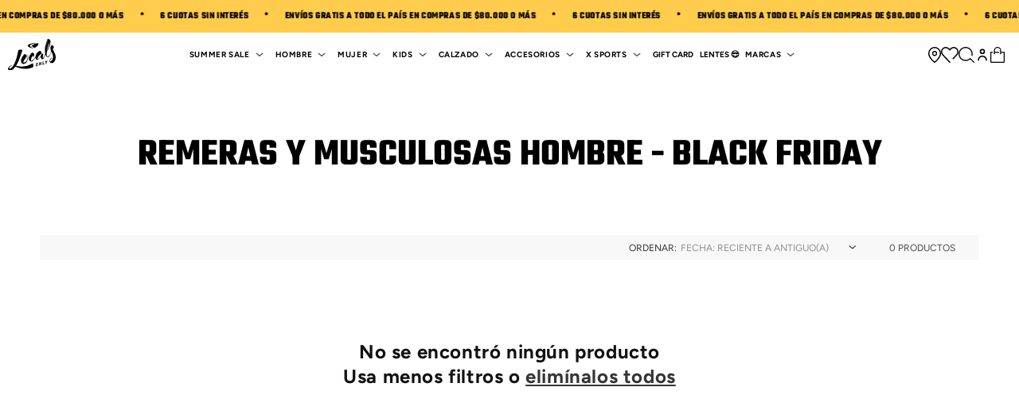

--- FILE ---
content_type: text/html; charset=utf-8
request_url: https://www.localsonly.com.ar/collections/remeras-y-musculosas-hombre-black-friday
body_size: 47430
content:
<!doctype html>
<html class="no-js" lang="es">
  <head>
    <meta charset="utf-8">
    <meta http-equiv="X-UA-Compatible" content="IE=edge">
    <meta name="viewport" content="width=device-width,initial-scale=1">
    <meta name="theme-color" content="">
    <link rel="canonical" href="https://www.localsonly.com.ar/collections/remeras-y-musculosas-hombre-black-friday"><link rel="icon" type="image/png" href="//www.localsonly.com.ar/cdn/shop/files/favicon-152x152.png?crop=center&height=32&v=1614317121&width=32"><link rel="preconnect" href="https://fonts.shopifycdn.com" crossorigin><title>
      Remeras y Musculosas Hombre - Black Friday
 &ndash; Locals Only</title>

    

    

<meta property="og:site_name" content="Locals Only">
<meta property="og:url" content="https://www.localsonly.com.ar/collections/remeras-y-musculosas-hombre-black-friday">
<meta property="og:title" content="Remeras y Musculosas Hombre - Black Friday">
<meta property="og:type" content="website">
<meta property="og:description" content="Accesorios e Indumentaria,  Toda la Variedad en Locals Only. Productos Multimarca en Locals Only. Envíos a Todo el País. Comprá! Zapatillas Vans. Pagá en Cuotas. Viví Locals Only. Camperas. Lo Último de la Temporada."><meta property="og:image" content="http://www.localsonly.com.ar/cdn/shop/files/LOGO_LOCALS_Web_1200x628_7a5d8d0c-dee6-4ec5-9d5b-245146ed1b1a.jpg?v=1737474571">
  <meta property="og:image:secure_url" content="https://www.localsonly.com.ar/cdn/shop/files/LOGO_LOCALS_Web_1200x628_7a5d8d0c-dee6-4ec5-9d5b-245146ed1b1a.jpg?v=1737474571">
  <meta property="og:image:width" content="3000">
  <meta property="og:image:height" content="1570"><meta name="twitter:card" content="summary_large_image">
<meta name="twitter:title" content="Remeras y Musculosas Hombre - Black Friday">
<meta name="twitter:description" content="Accesorios e Indumentaria,  Toda la Variedad en Locals Only. Productos Multimarca en Locals Only. Envíos a Todo el País. Comprá! Zapatillas Vans. Pagá en Cuotas. Viví Locals Only. Camperas. Lo Último de la Temporada.">


    <script src="//www.localsonly.com.ar/cdn/shop/t/73/assets/constants.js?v=58251544750838685771764168007" defer="defer"></script>
    <script src="//www.localsonly.com.ar/cdn/shop/t/73/assets/pubsub.js?v=158357773527763999511764168007" defer="defer"></script>

	

    <script>
        window.theme = window.theme || {};
        theme.settings = {
            moneyFormat: "${{ amount_no_decimals_with_comma_separator }}"
        }
        theme.utils = {
            /**
            * _.defaultTo from lodash
            * Checks `value` to determine whether a default value should be returned in
            * its place. The `defaultValue` is returned if `value` is `NaN`, `null`,
            * or `undefined`.
            * Source: https://github.com/lodash/lodash/blob/master/defaultTo.js
            *
            * @param {*} value - Value to check
            * @param {*} defaultValue - Default value
            * @returns {*} - Returns the resolved value
            */
            defaultTo: function(value, defaultValue) {
                return (value == null || value !== value) ? defaultValue : value
            }
        };
    </script>
	

    <script src="//www.localsonly.com.ar/cdn/shop/t/73/assets/global.js?v=129117621753805418201764168007" defer="defer"></script><script src="//www.localsonly.com.ar/cdn/shop/t/73/assets/animations.js?v=88693664871331136111764168007" defer="defer"></script><script>window.performance && window.performance.mark && window.performance.mark('shopify.content_for_header.start');</script><meta name="google-site-verification" content="d0DvdK2m8BldkLuqaRNjVLypj6NeRCbyn7gxPHKTY64">
<meta name="facebook-domain-verification" content="f09n6goefv17hq8vrcf3pau3yrszuw">
<meta id="shopify-digital-wallet" name="shopify-digital-wallet" content="/29965068/digital_wallets/dialog">
<link rel="alternate" type="application/atom+xml" title="Feed" href="/collections/remeras-y-musculosas-hombre-black-friday.atom" />
<link rel="alternate" type="application/json+oembed" href="https://www.localsonly.com.ar/collections/remeras-y-musculosas-hombre-black-friday.oembed">
<script async="async" src="/checkouts/internal/preloads.js?locale=es-AR"></script>
<script id="shopify-features" type="application/json">{"accessToken":"40674132f714bc3cef9bb3519f2a0ad2","betas":["rich-media-storefront-analytics"],"domain":"www.localsonly.com.ar","predictiveSearch":true,"shopId":29965068,"locale":"es"}</script>
<script>var Shopify = Shopify || {};
Shopify.shop = "localsonly-com-ar.myshopify.com";
Shopify.locale = "es";
Shopify.currency = {"active":"ARS","rate":"1.0"};
Shopify.country = "AR";
Shopify.theme = {"name":"BLACK 2025","id":148420034729,"schema_name":"Dawn","schema_version":"11.0.0","theme_store_id":null,"role":"main"};
Shopify.theme.handle = "null";
Shopify.theme.style = {"id":null,"handle":null};
Shopify.cdnHost = "www.localsonly.com.ar/cdn";
Shopify.routes = Shopify.routes || {};
Shopify.routes.root = "/";</script>
<script type="module">!function(o){(o.Shopify=o.Shopify||{}).modules=!0}(window);</script>
<script>!function(o){function n(){var o=[];function n(){o.push(Array.prototype.slice.apply(arguments))}return n.q=o,n}var t=o.Shopify=o.Shopify||{};t.loadFeatures=n(),t.autoloadFeatures=n()}(window);</script>
<script id="shop-js-analytics" type="application/json">{"pageType":"collection"}</script>
<script defer="defer" async type="module" src="//www.localsonly.com.ar/cdn/shopifycloud/shop-js/modules/v2/client.init-shop-cart-sync_BFpxDrjM.es.esm.js"></script>
<script defer="defer" async type="module" src="//www.localsonly.com.ar/cdn/shopifycloud/shop-js/modules/v2/chunk.common_CnP21gUX.esm.js"></script>
<script defer="defer" async type="module" src="//www.localsonly.com.ar/cdn/shopifycloud/shop-js/modules/v2/chunk.modal_D61HrJrg.esm.js"></script>
<script type="module">
  await import("//www.localsonly.com.ar/cdn/shopifycloud/shop-js/modules/v2/client.init-shop-cart-sync_BFpxDrjM.es.esm.js");
await import("//www.localsonly.com.ar/cdn/shopifycloud/shop-js/modules/v2/chunk.common_CnP21gUX.esm.js");
await import("//www.localsonly.com.ar/cdn/shopifycloud/shop-js/modules/v2/chunk.modal_D61HrJrg.esm.js");

  window.Shopify.SignInWithShop?.initShopCartSync?.({"fedCMEnabled":true,"windoidEnabled":true});

</script>
<script>(function() {
  var isLoaded = false;
  function asyncLoad() {
    if (isLoaded) return;
    isLoaded = true;
    var urls = ["\/\/code.tidio.co\/2og2894peteqm8eex7boeowchlrpnsgf.js?shop=localsonly-com-ar.myshopify.com","https:\/\/static.klaviyo.com\/onsite\/js\/Yvn43Y\/klaviyo.js?company_id=Yvn43Y\u0026shop=localsonly-com-ar.myshopify.com","https:\/\/static.klaviyo.com\/onsite\/js\/Yvn43Y\/klaviyo.js?company_id=Yvn43Y\u0026shop=localsonly-com-ar.myshopify.com","https:\/\/stack-discounts.merchantyard.com\/js\/integrations\/script.js?v=1291\u0026shop=localsonly-com-ar.myshopify.com"];
    for (var i = 0; i < urls.length; i++) {
      var s = document.createElement('script');
      s.type = 'text/javascript';
      s.async = true;
      s.src = urls[i];
      var x = document.getElementsByTagName('script')[0];
      x.parentNode.insertBefore(s, x);
    }
  };
  if(window.attachEvent) {
    window.attachEvent('onload', asyncLoad);
  } else {
    window.addEventListener('load', asyncLoad, false);
  }
})();</script>
<script id="__st">var __st={"a":29965068,"offset":-10800,"reqid":"8c8229e8-6e0a-4fe0-b3c3-a6a5530abcef-1770004535","pageurl":"www.localsonly.com.ar\/collections\/remeras-y-musculosas-hombre-black-friday","u":"cb5602874b05","p":"collection","rtyp":"collection","rid":296982151337};</script>
<script>window.ShopifyPaypalV4VisibilityTracking = true;</script>
<script id="captcha-bootstrap">!function(){'use strict';const t='contact',e='account',n='new_comment',o=[[t,t],['blogs',n],['comments',n],[t,'customer']],c=[[e,'customer_login'],[e,'guest_login'],[e,'recover_customer_password'],[e,'create_customer']],r=t=>t.map((([t,e])=>`form[action*='/${t}']:not([data-nocaptcha='true']) input[name='form_type'][value='${e}']`)).join(','),a=t=>()=>t?[...document.querySelectorAll(t)].map((t=>t.form)):[];function s(){const t=[...o],e=r(t);return a(e)}const i='password',u='form_key',d=['recaptcha-v3-token','g-recaptcha-response','h-captcha-response',i],f=()=>{try{return window.sessionStorage}catch{return}},m='__shopify_v',_=t=>t.elements[u];function p(t,e,n=!1){try{const o=window.sessionStorage,c=JSON.parse(o.getItem(e)),{data:r}=function(t){const{data:e,action:n}=t;return t[m]||n?{data:e,action:n}:{data:t,action:n}}(c);for(const[e,n]of Object.entries(r))t.elements[e]&&(t.elements[e].value=n);n&&o.removeItem(e)}catch(o){console.error('form repopulation failed',{error:o})}}const l='form_type',E='cptcha';function T(t){t.dataset[E]=!0}const w=window,h=w.document,L='Shopify',v='ce_forms',y='captcha';let A=!1;((t,e)=>{const n=(g='f06e6c50-85a8-45c8-87d0-21a2b65856fe',I='https://cdn.shopify.com/shopifycloud/storefront-forms-hcaptcha/ce_storefront_forms_captcha_hcaptcha.v1.5.2.iife.js',D={infoText:'Protegido por hCaptcha',privacyText:'Privacidad',termsText:'Términos'},(t,e,n)=>{const o=w[L][v],c=o.bindForm;if(c)return c(t,g,e,D).then(n);var r;o.q.push([[t,g,e,D],n]),r=I,A||(h.body.append(Object.assign(h.createElement('script'),{id:'captcha-provider',async:!0,src:r})),A=!0)});var g,I,D;w[L]=w[L]||{},w[L][v]=w[L][v]||{},w[L][v].q=[],w[L][y]=w[L][y]||{},w[L][y].protect=function(t,e){n(t,void 0,e),T(t)},Object.freeze(w[L][y]),function(t,e,n,w,h,L){const[v,y,A,g]=function(t,e,n){const i=e?o:[],u=t?c:[],d=[...i,...u],f=r(d),m=r(i),_=r(d.filter((([t,e])=>n.includes(e))));return[a(f),a(m),a(_),s()]}(w,h,L),I=t=>{const e=t.target;return e instanceof HTMLFormElement?e:e&&e.form},D=t=>v().includes(t);t.addEventListener('submit',(t=>{const e=I(t);if(!e)return;const n=D(e)&&!e.dataset.hcaptchaBound&&!e.dataset.recaptchaBound,o=_(e),c=g().includes(e)&&(!o||!o.value);(n||c)&&t.preventDefault(),c&&!n&&(function(t){try{if(!f())return;!function(t){const e=f();if(!e)return;const n=_(t);if(!n)return;const o=n.value;o&&e.removeItem(o)}(t);const e=Array.from(Array(32),(()=>Math.random().toString(36)[2])).join('');!function(t,e){_(t)||t.append(Object.assign(document.createElement('input'),{type:'hidden',name:u})),t.elements[u].value=e}(t,e),function(t,e){const n=f();if(!n)return;const o=[...t.querySelectorAll(`input[type='${i}']`)].map((({name:t})=>t)),c=[...d,...o],r={};for(const[a,s]of new FormData(t).entries())c.includes(a)||(r[a]=s);n.setItem(e,JSON.stringify({[m]:1,action:t.action,data:r}))}(t,e)}catch(e){console.error('failed to persist form',e)}}(e),e.submit())}));const S=(t,e)=>{t&&!t.dataset[E]&&(n(t,e.some((e=>e===t))),T(t))};for(const o of['focusin','change'])t.addEventListener(o,(t=>{const e=I(t);D(e)&&S(e,y())}));const B=e.get('form_key'),M=e.get(l),P=B&&M;t.addEventListener('DOMContentLoaded',(()=>{const t=y();if(P)for(const e of t)e.elements[l].value===M&&p(e,B);[...new Set([...A(),...v().filter((t=>'true'===t.dataset.shopifyCaptcha))])].forEach((e=>S(e,t)))}))}(h,new URLSearchParams(w.location.search),n,t,e,['guest_login'])})(!0,!0)}();</script>
<script integrity="sha256-4kQ18oKyAcykRKYeNunJcIwy7WH5gtpwJnB7kiuLZ1E=" data-source-attribution="shopify.loadfeatures" defer="defer" src="//www.localsonly.com.ar/cdn/shopifycloud/storefront/assets/storefront/load_feature-a0a9edcb.js" crossorigin="anonymous"></script>
<script data-source-attribution="shopify.dynamic_checkout.dynamic.init">var Shopify=Shopify||{};Shopify.PaymentButton=Shopify.PaymentButton||{isStorefrontPortableWallets:!0,init:function(){window.Shopify.PaymentButton.init=function(){};var t=document.createElement("script");t.src="https://www.localsonly.com.ar/cdn/shopifycloud/portable-wallets/latest/portable-wallets.es.js",t.type="module",document.head.appendChild(t)}};
</script>
<script data-source-attribution="shopify.dynamic_checkout.buyer_consent">
  function portableWalletsHideBuyerConsent(e){var t=document.getElementById("shopify-buyer-consent"),n=document.getElementById("shopify-subscription-policy-button");t&&n&&(t.classList.add("hidden"),t.setAttribute("aria-hidden","true"),n.removeEventListener("click",e))}function portableWalletsShowBuyerConsent(e){var t=document.getElementById("shopify-buyer-consent"),n=document.getElementById("shopify-subscription-policy-button");t&&n&&(t.classList.remove("hidden"),t.removeAttribute("aria-hidden"),n.addEventListener("click",e))}window.Shopify?.PaymentButton&&(window.Shopify.PaymentButton.hideBuyerConsent=portableWalletsHideBuyerConsent,window.Shopify.PaymentButton.showBuyerConsent=portableWalletsShowBuyerConsent);
</script>
<script data-source-attribution="shopify.dynamic_checkout.cart.bootstrap">document.addEventListener("DOMContentLoaded",(function(){function t(){return document.querySelector("shopify-accelerated-checkout-cart, shopify-accelerated-checkout")}if(t())Shopify.PaymentButton.init();else{new MutationObserver((function(e,n){t()&&(Shopify.PaymentButton.init(),n.disconnect())})).observe(document.body,{childList:!0,subtree:!0})}}));
</script>
<script id="sections-script" data-sections="header" defer="defer" src="//www.localsonly.com.ar/cdn/shop/t/73/compiled_assets/scripts.js?v=18557"></script>
<script>window.performance && window.performance.mark && window.performance.mark('shopify.content_for_header.end');</script>

<link rel="preload" as="font" href="//www.localsonly.com.ar/cdn/fonts/figtree/figtree_n3.e4cc0323f8b9feb279bf6ced9d868d88ce80289f.woff2" type="font/woff2" crossorigin><link rel="preload" as="font" href="//www.localsonly.com.ar/cdn/fonts/figtree/figtree_n7.2fd9bfe01586148e644724096c9d75e8c7a90e55.woff2" type="font/woff2" crossorigin><link
        rel="stylesheet"
        href="//www.localsonly.com.ar/cdn/shop/t/73/assets/component-predictive-search.css?v=18669682592187914831764168007"
        media="print"
        onload="this.media='all'"
      ><script>
      document.documentElement.className = document.documentElement.className.replace('no-js', 'js');
      if (Shopify.designMode) {
        document.documentElement.classList.add('shopify-design-mode');
      }
    </script>

	
<style data-shopify>

    @font-face {
        font-family: 'Teko';
        src: url(//www.localsonly.com.ar/cdn/shop/t/73/assets/Teko-Bold.woff2?v=84328532677539766421764168007) format('woff2'),
            url(//www.localsonly.com.ar/cdn/shop/t/73/assets/Teko-Bold.woff?v=134610815046615641991764168007) format('woff');
        font-weight: bold;
        font-style: normal;
        font-display: swap;
    }

</style>


    <style data-shopify>
      @font-face {
  font-family: Figtree;
  font-weight: 300;
  font-style: normal;
  font-display: swap;
  src: url("//www.localsonly.com.ar/cdn/fonts/figtree/figtree_n3.e4cc0323f8b9feb279bf6ced9d868d88ce80289f.woff2") format("woff2"),
       url("//www.localsonly.com.ar/cdn/fonts/figtree/figtree_n3.db79ac3fb83d054d99bd79fccf8e8782b5cf449e.woff") format("woff");
}

      @font-face {
  font-family: Figtree;
  font-weight: 400;
  font-style: normal;
  font-display: swap;
  src: url("//www.localsonly.com.ar/cdn/fonts/figtree/figtree_n4.3c0838aba1701047e60be6a99a1b0a40ce9b8419.woff2") format("woff2"),
       url("//www.localsonly.com.ar/cdn/fonts/figtree/figtree_n4.c0575d1db21fc3821f17fd6617d3dee552312137.woff") format("woff");
}

      
      
      
      @font-face {
  font-family: Figtree;
  font-weight: 700;
  font-style: normal;
  font-display: swap;
  src: url("//www.localsonly.com.ar/cdn/fonts/figtree/figtree_n7.2fd9bfe01586148e644724096c9d75e8c7a90e55.woff2") format("woff2"),
       url("//www.localsonly.com.ar/cdn/fonts/figtree/figtree_n7.ea05de92d862f9594794ab281c4c3a67501ef5fc.woff") format("woff");
}


      
        :root,
        .color-background-1 {
          --color-background: 255,255,255;
        
          --gradient-background: #ffffff;
        
        --color-foreground: 18,18,18;
        --color-shadow: 18,18,18;
        --color-button: 18,18,18;
        --color-button-text: 255,255,255;
        --color-secondary-button: 255,255,255;
        --color-secondary-button-text: 18,18,18;
        --color-link: 18,18,18;
        --color-badge-foreground: 18,18,18;
        --color-badge-background: 255,255,255;
        --color-badge-border: 18,18,18;
        --payment-terms-background-color: rgb(255 255 255);
      }
      
        
        .color-background-2 {
          --color-background: 249,249,249;
        
          --gradient-background: #f9f9f9;
        
        --color-foreground: 18,18,18;
        --color-shadow: 18,18,18;
        --color-button: 18,18,18;
        --color-button-text: 249,249,249;
        --color-secondary-button: 249,249,249;
        --color-secondary-button-text: 18,18,18;
        --color-link: 18,18,18;
        --color-badge-foreground: 18,18,18;
        --color-badge-background: 249,249,249;
        --color-badge-border: 18,18,18;
        --payment-terms-background-color: rgb(249 249 249);
      }
      
        
        .color-inverse {
          --color-background: 36,40,51;
        
          --gradient-background: #242833;
        
        --color-foreground: 255,255,255;
        --color-shadow: 18,18,18;
        --color-button: 255,255,255;
        --color-button-text: 0,0,0;
        --color-secondary-button: 36,40,51;
        --color-secondary-button-text: 255,255,255;
        --color-link: 255,255,255;
        --color-badge-foreground: 255,255,255;
        --color-badge-background: 36,40,51;
        --color-badge-border: 255,255,255;
        --payment-terms-background-color: rgb(36 40 51);
      }
      
        
        .color-accent-1 {
          --color-background: 239,214,214;
        
          --gradient-background: #efd6d6;
        
        --color-foreground: 163,37,37;
        --color-shadow: 18,18,18;
        --color-button: 255,255,255;
        --color-button-text: 18,18,18;
        --color-secondary-button: 239,214,214;
        --color-secondary-button-text: 255,255,255;
        --color-link: 255,255,255;
        --color-badge-foreground: 163,37,37;
        --color-badge-background: 239,214,214;
        --color-badge-border: 163,37,37;
        --payment-terms-background-color: rgb(239 214 214);
      }
      
        
        .color-accent-2 {
          --color-background: 18,18,18;
        
          --gradient-background: #121212;
        
        --color-foreground: 255,204,76;
        --color-shadow: 18,18,18;
        --color-button: 255,255,255;
        --color-button-text: 255,204,76;
        --color-secondary-button: 18,18,18;
        --color-secondary-button-text: 255,255,255;
        --color-link: 255,255,255;
        --color-badge-foreground: 255,204,76;
        --color-badge-background: 18,18,18;
        --color-badge-border: 255,204,76;
        --payment-terms-background-color: rgb(18 18 18);
      }
      
        
        .color-scheme-7ad8a8ec-fbf6-431c-829e-a9ced98426b4 {
          --color-background: 255,204,76;
        
          --gradient-background: #ffcc4c;
        
        --color-foreground: 18,18,18;
        --color-shadow: 18,18,18;
        --color-button: 18,18,18;
        --color-button-text: 255,255,255;
        --color-secondary-button: 255,204,76;
        --color-secondary-button-text: 18,18,18;
        --color-link: 18,18,18;
        --color-badge-foreground: 18,18,18;
        --color-badge-background: 255,204,76;
        --color-badge-border: 18,18,18;
        --payment-terms-background-color: rgb(255 204 76);
      }
      

      body, .color-background-1, .color-background-2, .color-inverse, .color-accent-1, .color-accent-2, .color-scheme-7ad8a8ec-fbf6-431c-829e-a9ced98426b4 {
        color: rgba(var(--color-foreground), 0.75);
        background-color: rgb(var(--color-background));
      }

      :root {
        --font-body-family: Figtree, sans-serif;
        --font-body-style: normal;
        --font-body-weight: 300;
        --font-body-weight-bold: 600;

        --font-heading-family: Figtree, sans-serif;
        --font-heading-style: normal;
        --font-heading-weight: 700;

        --font-secondary-family: Figtree, sans-serif;
        --font-secondary-style: normal;
        --font-secondary-weight: 400;

        --font-teko-family: 'Teko';
        --font-teko-style: normal;
        --font-teko-weight: normal;

        --font-body-scale: 1.0;
        --font-heading-scale: 1.0;

        --media-padding: px;
        --media-border-opacity: 0.05;
        --media-border-width: 1px;
        --media-radius: 0px;
        --media-shadow-opacity: 0.0;
        --media-shadow-horizontal-offset: 0px;
        --media-shadow-vertical-offset: 4px;
        --media-shadow-blur-radius: 5px;
        --media-shadow-visible: 0;

        --page-width: 200rem;
        --page-width-margin: 0rem;

        --product-card-image-padding: 0.0rem;
        --product-card-corner-radius: 0.0rem;
        --product-card-text-alignment: left;
        --product-card-border-width: 0.0rem;
        --product-card-border-opacity: 0.1;
        --product-card-shadow-opacity: 0.0;
        --product-card-shadow-visible: 0;
        --product-card-shadow-horizontal-offset: 0.0rem;
        --product-card-shadow-vertical-offset: 0.4rem;
        --product-card-shadow-blur-radius: 0.5rem;

        --collection-card-image-padding: 0.0rem;
        --collection-card-corner-radius: 0.0rem;
        --collection-card-text-alignment: left;
        --collection-card-border-width: 0.0rem;
        --collection-card-border-opacity: 0.1;
        --collection-card-shadow-opacity: 0.0;
        --collection-card-shadow-visible: 0;
        --collection-card-shadow-horizontal-offset: 0.0rem;
        --collection-card-shadow-vertical-offset: 0.4rem;
        --collection-card-shadow-blur-radius: 0.5rem;

        --blog-card-image-padding: 0.0rem;
        --blog-card-corner-radius: 0.0rem;
        --blog-card-text-alignment: left;
        --blog-card-border-width: 0.0rem;
        --blog-card-border-opacity: 0.1;
        --blog-card-shadow-opacity: 0.0;
        --blog-card-shadow-visible: 0;
        --blog-card-shadow-horizontal-offset: 0.0rem;
        --blog-card-shadow-vertical-offset: 0.4rem;
        --blog-card-shadow-blur-radius: 0.5rem;

        --badge-corner-radius: 0.0rem;

        --popup-border-width: 1px;
        --popup-border-opacity: 0.1;
        --popup-corner-radius: 0px;
        --popup-shadow-opacity: 0.05;
        --popup-shadow-horizontal-offset: 0px;
        --popup-shadow-vertical-offset: 4px;
        --popup-shadow-blur-radius: 5px;

        --drawer-border-width: 1px;
        --drawer-border-opacity: 0.1;
        --drawer-shadow-opacity: 0.0;
        --drawer-shadow-horizontal-offset: 0px;
        --drawer-shadow-vertical-offset: 4px;
        --drawer-shadow-blur-radius: 5px;

        --spacing-sections-desktop: 0px;
        --spacing-sections-mobile: 0px;

        --grid-desktop-vertical-spacing: 8px;
        --grid-desktop-horizontal-spacing: 8px;
        --grid-mobile-vertical-spacing: 4px;
        --grid-mobile-horizontal-spacing: 4px;

        --text-boxes-border-opacity: 0.1;
        --text-boxes-border-width: 0px;
        --text-boxes-radius: 0px;
        --text-boxes-shadow-opacity: 0.0;
        --text-boxes-shadow-visible: 0;
        --text-boxes-shadow-horizontal-offset: 0px;
        --text-boxes-shadow-vertical-offset: 4px;
        --text-boxes-shadow-blur-radius: 5px;

        --buttons-radius: 0px;
        --buttons-radius-outset: 0px;
        --buttons-border-width: 1px;
        --buttons-border-opacity: 1.0;
        --buttons-shadow-opacity: 0.0;
        --buttons-shadow-visible: 0;
        --buttons-shadow-horizontal-offset: 0px;
        --buttons-shadow-vertical-offset: 4px;
        --buttons-shadow-blur-radius: 5px;
        --buttons-border-offset: 0px;

        --inputs-radius: 0px;
        --inputs-border-width: 1px;
        --inputs-border-opacity: 0.55;
        --inputs-shadow-opacity: 0.0;
        --inputs-shadow-horizontal-offset: 0px;
        --inputs-margin-offset: 0px;
        --inputs-shadow-vertical-offset: 4px;
        --inputs-shadow-blur-radius: 5px;
        --inputs-radius-outset: 0px;

        --variant-pills-radius: 40px;
        --variant-pills-border-width: 1px;
        --variant-pills-border-opacity: 0.55;
        --variant-pills-shadow-opacity: 0.0;
        --variant-pills-shadow-horizontal-offset: 0px;
        --variant-pills-shadow-vertical-offset: 4px;
        --variant-pills-shadow-blur-radius: 5px;
      }

      *,
      *::before,
      *::after {
        box-sizing: inherit;
      }

      html {
        box-sizing: border-box;
        font-size: calc(var(--font-body-scale) * 62.5%);
        height: 100%;
      }

      body {
        display: grid;
        grid-template-rows: auto auto 1fr auto;
        grid-template-columns: 100%;
        min-height: 100%;
        margin: 0;
        font-size: 1.5rem;
        letter-spacing: 0.06rem;
        line-height: calc(1 + 0.8 / var(--font-body-scale));
        font-family: var(--font-body-family);
        font-style: var(--font-body-style);
        font-weight: var(--font-body-weight);
      }

      @media screen and (min-width: 750px) {
        body {
          font-size: 1.6rem;
        }
      }
    </style>

<link href="//www.localsonly.com.ar/cdn/shop/t/73/assets/ig-layout.theme.css?v=153247593063240417881764168007" rel="stylesheet"><link rel="prefetch" href="//www.localsonly.com.ar/cdn/shop/t/73/assets/ig-template.cart.css?v=69007905688958221861764168007" as="style"><link href="//www.localsonly.com.ar/cdn/shop/t/73/assets/ig-template.collection.css?v=120882291619511732161764168007" rel="stylesheet"><!-- Google Tag Manager -->
        <script>(function(w,d,s,l,i){w[l]=w[l]||[];w[l].push({'gtm.start':
        new Date().getTime(),event:'gtm.js'});var f=d.getElementsByTagName(s)[0],
        j=d.createElement(s),dl=l!='dataLayer'?'&l='+l:'';j.async=true;j.src=
        'https://www.googletagmanager.com/gtm.js?id='+i+dl;f.parentNode.insertBefore(j,f);
        })(window,document,'script','dataLayer','');</script>
        <!-- End Google Tag Manager -->
        <!-- Global site tag (gtag.js) - Google Analytics -->
        <script async src="https://www.googletagmanager.com/gtag/js?id="></script>
        <script>
            window.dataLayer = window.dataLayer || [];
            function gtag(){dataLayer.push(arguments);}
            gtag('js', new Date());

            gtag('config', '');
        </script>

  <!-- BEGIN app block: shopify://apps/judge-me-reviews/blocks/judgeme_core/61ccd3b1-a9f2-4160-9fe9-4fec8413e5d8 --><!-- Start of Judge.me Core -->






<link rel="dns-prefetch" href="https://cdn2.judge.me/cdn/widget_frontend">
<link rel="dns-prefetch" href="https://cdn.judge.me">
<link rel="dns-prefetch" href="https://cdn1.judge.me">
<link rel="dns-prefetch" href="https://api.judge.me">

<script data-cfasync='false' class='jdgm-settings-script'>window.jdgmSettings={"pagination":5,"disable_web_reviews":false,"badge_no_review_text":"Sin reseñas","badge_n_reviews_text":"{{ n }} reseña/reseñas","badge_star_color":"#000000","hide_badge_preview_if_no_reviews":true,"badge_hide_text":false,"enforce_center_preview_badge":false,"widget_title":"Reseñas de Clientes","widget_open_form_text":"Escribir una reseña","widget_close_form_text":"Cancelar reseña","widget_refresh_page_text":"Actualizar página","widget_summary_text":"Basado en {{ number_of_reviews }} reseña/reseñas","widget_no_review_text":"Sé el primero en escribir una reseña","widget_name_field_text":"Nombre","widget_verified_name_field_text":"Nombre Verificado (público)","widget_name_placeholder_text":"Nombre","widget_required_field_error_text":"Este campo es obligatorio.","widget_email_field_text":"Dirección de correo electrónico","widget_verified_email_field_text":"Correo electrónico Verificado (privado, no se puede editar)","widget_email_placeholder_text":"Tu dirección de correo electrónico","widget_email_field_error_text":"Por favor, ingresa una dirección de correo electrónico válida.","widget_rating_field_text":"Calificación","widget_review_title_field_text":"Título de la Reseña","widget_review_title_placeholder_text":"Da un título a tu reseña","widget_review_body_field_text":"Contenido de la reseña","widget_review_body_placeholder_text":"Empieza a escribir aquí...","widget_pictures_field_text":"Imagen/Video (opcional)","widget_submit_review_text":"Enviar Reseña","widget_submit_verified_review_text":"Enviar Reseña Verificada","widget_submit_success_msg_with_auto_publish":"¡Gracias! Por favor, actualiza la página en unos momentos para ver tu reseña. Puedes eliminar o editar tu reseña iniciando sesión en \u003ca href='https://judge.me/login' target='_blank' rel='nofollow noopener'\u003eJudge.me\u003c/a\u003e","widget_submit_success_msg_no_auto_publish":"¡Gracias! Tu reseña se publicará tan pronto como sea aprobada por el administrador de la tienda. Puedes eliminar o editar tu reseña iniciando sesión en \u003ca href='https://judge.me/login' target='_blank' rel='nofollow noopener'\u003eJudge.me\u003c/a\u003e","widget_show_default_reviews_out_of_total_text":"Mostrando {{ n_reviews_shown }} de {{ n_reviews }} reseñas.","widget_show_all_link_text":"Mostrar todas","widget_show_less_link_text":"Mostrar menos","widget_author_said_text":"{{ reviewer_name }} dijo:","widget_days_text":"hace {{ n }} día/días","widget_weeks_text":"hace {{ n }} semana/semanas","widget_months_text":"hace {{ n }} mes/meses","widget_years_text":"hace {{ n }} año/años","widget_yesterday_text":"Ayer","widget_today_text":"Hoy","widget_replied_text":"\u003e\u003e {{ shop_name }} respondió:","widget_read_more_text":"Leer más","widget_reviewer_name_as_initial":"","widget_rating_filter_color":"#fbcd0a","widget_rating_filter_see_all_text":"Ver todas las reseñas","widget_sorting_most_recent_text":"Más Recientes","widget_sorting_highest_rating_text":"Mayor Calificación","widget_sorting_lowest_rating_text":"Menor Calificación","widget_sorting_with_pictures_text":"Solo Imágenes","widget_sorting_most_helpful_text":"Más Útiles","widget_open_question_form_text":"Hacer una pregunta","widget_reviews_subtab_text":"Reseñas","widget_questions_subtab_text":"Preguntas","widget_question_label_text":"Pregunta","widget_answer_label_text":"Respuesta","widget_question_placeholder_text":"Escribe tu pregunta aquí","widget_submit_question_text":"Enviar Pregunta","widget_question_submit_success_text":"¡Gracias por tu pregunta! Te notificaremos una vez que sea respondida.","widget_star_color":"#000000","verified_badge_text":"Verificado","verified_badge_bg_color":"","verified_badge_text_color":"","verified_badge_placement":"left-of-reviewer-name","widget_review_max_height":"","widget_hide_border":false,"widget_social_share":false,"widget_thumb":false,"widget_review_location_show":false,"widget_location_format":"","all_reviews_include_out_of_store_products":true,"all_reviews_out_of_store_text":"(fuera de la tienda)","all_reviews_pagination":100,"all_reviews_product_name_prefix_text":"sobre","enable_review_pictures":true,"enable_question_anwser":false,"widget_theme":"default","review_date_format":"mm/dd/yyyy","default_sort_method":"most-recent","widget_product_reviews_subtab_text":"Reseñas de Productos","widget_shop_reviews_subtab_text":"Reseñas de la Tienda","widget_other_products_reviews_text":"Reseñas para otros productos","widget_store_reviews_subtab_text":"Reseñas de la tienda","widget_no_store_reviews_text":"Esta tienda no ha recibido ninguna reseña todavía","widget_web_restriction_product_reviews_text":"Este producto no ha recibido ninguna reseña todavía","widget_no_items_text":"No se encontraron elementos","widget_show_more_text":"Mostrar más","widget_write_a_store_review_text":"Escribir una Reseña de la Tienda","widget_other_languages_heading":"Reseñas en Otros Idiomas","widget_translate_review_text":"Traducir reseña a {{ language }}","widget_translating_review_text":"Traduciendo...","widget_show_original_translation_text":"Mostrar original ({{ language }})","widget_translate_review_failed_text":"No se pudo traducir la reseña.","widget_translate_review_retry_text":"Reintentar","widget_translate_review_try_again_later_text":"Intentar más tarde","show_product_url_for_grouped_product":false,"widget_sorting_pictures_first_text":"Imágenes Primero","show_pictures_on_all_rev_page_mobile":false,"show_pictures_on_all_rev_page_desktop":false,"floating_tab_hide_mobile_install_preference":false,"floating_tab_button_name":"★ Reseñas","floating_tab_title":"Deja que los clientes hablen por nosotros","floating_tab_button_color":"","floating_tab_button_background_color":"","floating_tab_url":"","floating_tab_url_enabled":false,"floating_tab_tab_style":"text","all_reviews_text_badge_text":"Los clientes nos califican {{ shop.metafields.judgeme.all_reviews_rating | round: 1 }}/5 basado en {{ shop.metafields.judgeme.all_reviews_count }} reseñas.","all_reviews_text_badge_text_branded_style":"{{ shop.metafields.judgeme.all_reviews_rating | round: 1 }} de 5 estrellas basado en {{ shop.metafields.judgeme.all_reviews_count }} reseñas","is_all_reviews_text_badge_a_link":false,"show_stars_for_all_reviews_text_badge":false,"all_reviews_text_badge_url":"","all_reviews_text_style":"branded","all_reviews_text_color_style":"judgeme_brand_color","all_reviews_text_color":"#108474","all_reviews_text_show_jm_brand":false,"featured_carousel_show_header":true,"featured_carousel_title":"Deja que los clientes hablen por nosotros","testimonials_carousel_title":"Los clientes nos dicen","videos_carousel_title":"Historias de clientes reales","cards_carousel_title":"Los clientes nos dicen","featured_carousel_count_text":"de {{ n }} reseñas","featured_carousel_add_link_to_all_reviews_page":false,"featured_carousel_url":"","featured_carousel_show_images":true,"featured_carousel_autoslide_interval":5,"featured_carousel_arrows_on_the_sides":false,"featured_carousel_height":250,"featured_carousel_width":80,"featured_carousel_image_size":0,"featured_carousel_image_height":250,"featured_carousel_arrow_color":"#eeeeee","verified_count_badge_style":"branded","verified_count_badge_orientation":"horizontal","verified_count_badge_color_style":"judgeme_brand_color","verified_count_badge_color":"#108474","is_verified_count_badge_a_link":false,"verified_count_badge_url":"","verified_count_badge_show_jm_brand":true,"widget_rating_preset_default":5,"widget_first_sub_tab":"product-reviews","widget_show_histogram":true,"widget_histogram_use_custom_color":false,"widget_pagination_use_custom_color":false,"widget_star_use_custom_color":false,"widget_verified_badge_use_custom_color":false,"widget_write_review_use_custom_color":false,"picture_reminder_submit_button":"Upload Pictures","enable_review_videos":false,"mute_video_by_default":false,"widget_sorting_videos_first_text":"Videos Primero","widget_review_pending_text":"Pendiente","featured_carousel_items_for_large_screen":3,"social_share_options_order":"Facebook,Twitter","remove_microdata_snippet":true,"disable_json_ld":false,"enable_json_ld_products":false,"preview_badge_show_question_text":false,"preview_badge_no_question_text":"Sin preguntas","preview_badge_n_question_text":"{{ number_of_questions }} pregunta/preguntas","qa_badge_show_icon":false,"qa_badge_position":"same-row","remove_judgeme_branding":true,"widget_add_search_bar":false,"widget_search_bar_placeholder":"Buscar","widget_sorting_verified_only_text":"Solo verificadas","featured_carousel_theme":"default","featured_carousel_show_rating":true,"featured_carousel_show_title":true,"featured_carousel_show_body":true,"featured_carousel_show_date":false,"featured_carousel_show_reviewer":true,"featured_carousel_show_product":false,"featured_carousel_header_background_color":"#108474","featured_carousel_header_text_color":"#ffffff","featured_carousel_name_product_separator":"reviewed","featured_carousel_full_star_background":"#108474","featured_carousel_empty_star_background":"#dadada","featured_carousel_vertical_theme_background":"#f9fafb","featured_carousel_verified_badge_enable":true,"featured_carousel_verified_badge_color":"#108474","featured_carousel_border_style":"round","featured_carousel_review_line_length_limit":3,"featured_carousel_more_reviews_button_text":"Leer más reseñas","featured_carousel_view_product_button_text":"Ver producto","all_reviews_page_load_reviews_on":"scroll","all_reviews_page_load_more_text":"Cargar Más Reseñas","disable_fb_tab_reviews":false,"enable_ajax_cdn_cache":false,"widget_advanced_speed_features":5,"widget_public_name_text":"mostrado públicamente como","default_reviewer_name":"John Smith","default_reviewer_name_has_non_latin":true,"widget_reviewer_anonymous":"Anónimo","medals_widget_title":"Medallas de Reseñas Judge.me","medals_widget_background_color":"#f9fafb","medals_widget_position":"footer_all_pages","medals_widget_border_color":"#f9fafb","medals_widget_verified_text_position":"left","medals_widget_use_monochromatic_version":false,"medals_widget_elements_color":"#108474","show_reviewer_avatar":true,"widget_invalid_yt_video_url_error_text":"No es una URL de video de YouTube","widget_max_length_field_error_text":"Por favor, ingresa no más de {0} caracteres.","widget_show_country_flag":false,"widget_show_collected_via_shop_app":true,"widget_verified_by_shop_badge_style":"light","widget_verified_by_shop_text":"Verificado por la Tienda","widget_show_photo_gallery":false,"widget_load_with_code_splitting":true,"widget_ugc_install_preference":false,"widget_ugc_title":"Hecho por nosotros, Compartido por ti","widget_ugc_subtitle":"Etiquétanos para ver tu imagen destacada en nuestra página","widget_ugc_arrows_color":"#ffffff","widget_ugc_primary_button_text":"Comprar Ahora","widget_ugc_primary_button_background_color":"#108474","widget_ugc_primary_button_text_color":"#ffffff","widget_ugc_primary_button_border_width":"0","widget_ugc_primary_button_border_style":"none","widget_ugc_primary_button_border_color":"#108474","widget_ugc_primary_button_border_radius":"25","widget_ugc_secondary_button_text":"Cargar Más","widget_ugc_secondary_button_background_color":"#ffffff","widget_ugc_secondary_button_text_color":"#108474","widget_ugc_secondary_button_border_width":"2","widget_ugc_secondary_button_border_style":"solid","widget_ugc_secondary_button_border_color":"#108474","widget_ugc_secondary_button_border_radius":"25","widget_ugc_reviews_button_text":"Ver Reseñas","widget_ugc_reviews_button_background_color":"#ffffff","widget_ugc_reviews_button_text_color":"#108474","widget_ugc_reviews_button_border_width":"2","widget_ugc_reviews_button_border_style":"solid","widget_ugc_reviews_button_border_color":"#108474","widget_ugc_reviews_button_border_radius":"25","widget_ugc_reviews_button_link_to":"judgeme-reviews-page","widget_ugc_show_post_date":true,"widget_ugc_max_width":"800","widget_rating_metafield_value_type":true,"widget_primary_color":"#000000","widget_enable_secondary_color":false,"widget_secondary_color":"#edf5f5","widget_summary_average_rating_text":"{{ average_rating }} de 5","widget_media_grid_title":"Fotos y videos de clientes","widget_media_grid_see_more_text":"Ver más","widget_round_style":false,"widget_show_product_medals":true,"widget_verified_by_judgeme_text":"Verificado por Judge.me","widget_show_store_medals":true,"widget_verified_by_judgeme_text_in_store_medals":"Verificado por Judge.me","widget_media_field_exceed_quantity_message":"Lo sentimos, solo podemos aceptar {{ max_media }} para una reseña.","widget_media_field_exceed_limit_message":"{{ file_name }} es demasiado grande, por favor selecciona un {{ media_type }} menor a {{ size_limit }}MB.","widget_review_submitted_text":"¡Reseña Enviada!","widget_question_submitted_text":"¡Pregunta Enviada!","widget_close_form_text_question":"Cancelar","widget_write_your_answer_here_text":"Escribe tu respuesta aquí","widget_enabled_branded_link":true,"widget_show_collected_by_judgeme":false,"widget_reviewer_name_color":"","widget_write_review_text_color":"","widget_write_review_bg_color":"","widget_collected_by_judgeme_text":"recopilado por Judge.me","widget_pagination_type":"standard","widget_load_more_text":"Cargar Más","widget_load_more_color":"#108474","widget_full_review_text":"Reseña Completa","widget_read_more_reviews_text":"Leer Más Reseñas","widget_read_questions_text":"Leer Preguntas","widget_questions_and_answers_text":"Preguntas y Respuestas","widget_verified_by_text":"Verificado por","widget_verified_text":"Verificado","widget_number_of_reviews_text":"{{ number_of_reviews }} reseñas","widget_back_button_text":"Atrás","widget_next_button_text":"Siguiente","widget_custom_forms_filter_button":"Filtros","custom_forms_style":"horizontal","widget_show_review_information":false,"how_reviews_are_collected":"¿Cómo se recopilan las reseñas?","widget_show_review_keywords":false,"widget_gdpr_statement":"Cómo usamos tus datos: Solo te contactaremos sobre la reseña que dejaste, y solo si es necesario. Al enviar tu reseña, aceptas los \u003ca href='https://judge.me/terms' target='_blank' rel='nofollow noopener'\u003etérminos\u003c/a\u003e, \u003ca href='https://judge.me/privacy' target='_blank' rel='nofollow noopener'\u003eprivacidad\u003c/a\u003e y \u003ca href='https://judge.me/content-policy' target='_blank' rel='nofollow noopener'\u003epolíticas de contenido\u003c/a\u003e de Judge.me.","widget_multilingual_sorting_enabled":false,"widget_translate_review_content_enabled":false,"widget_translate_review_content_method":"manual","popup_widget_review_selection":"automatically_with_pictures","popup_widget_round_border_style":true,"popup_widget_show_title":true,"popup_widget_show_body":true,"popup_widget_show_reviewer":false,"popup_widget_show_product":true,"popup_widget_show_pictures":true,"popup_widget_use_review_picture":true,"popup_widget_show_on_home_page":true,"popup_widget_show_on_product_page":true,"popup_widget_show_on_collection_page":true,"popup_widget_show_on_cart_page":true,"popup_widget_position":"bottom_left","popup_widget_first_review_delay":5,"popup_widget_duration":5,"popup_widget_interval":5,"popup_widget_review_count":5,"popup_widget_hide_on_mobile":true,"review_snippet_widget_round_border_style":true,"review_snippet_widget_card_color":"#FFFFFF","review_snippet_widget_slider_arrows_background_color":"#FFFFFF","review_snippet_widget_slider_arrows_color":"#000000","review_snippet_widget_star_color":"#108474","show_product_variant":false,"all_reviews_product_variant_label_text":"Variante: ","widget_show_verified_branding":false,"widget_ai_summary_title":"Los clientes dicen","widget_ai_summary_disclaimer":"Resumen de reseñas impulsado por IA basado en reseñas recientes de clientes","widget_show_ai_summary":false,"widget_show_ai_summary_bg":false,"widget_show_review_title_input":true,"redirect_reviewers_invited_via_email":"external_form","request_store_review_after_product_review":false,"request_review_other_products_in_order":false,"review_form_color_scheme":"default","review_form_corner_style":"square","review_form_star_color":{},"review_form_text_color":"#333333","review_form_background_color":"#ffffff","review_form_field_background_color":"#fafafa","review_form_button_color":{},"review_form_button_text_color":"#ffffff","review_form_modal_overlay_color":"#000000","review_content_screen_title_text":"¿Cómo calificarías este producto?","review_content_introduction_text":"Nos encantaría que compartieras un poco sobre tu experiencia.","store_review_form_title_text":"¿Cómo calificarías esta tienda?","store_review_form_introduction_text":"Nos encantaría que compartieras un poco sobre tu experiencia.","show_review_guidance_text":true,"one_star_review_guidance_text":"Pobre","five_star_review_guidance_text":"Excelente","customer_information_screen_title_text":"Sobre ti","customer_information_introduction_text":"Por favor, cuéntanos más sobre ti.","custom_questions_screen_title_text":"Tu experiencia en más detalle","custom_questions_introduction_text":"Aquí hay algunas preguntas para ayudarnos a entender más sobre tu experiencia.","review_submitted_screen_title_text":"¡Gracias por tu reseña!","review_submitted_screen_thank_you_text":"La estamos procesando y aparecerá en la tienda pronto.","review_submitted_screen_email_verification_text":"Por favor, confirma tu correo electrónico haciendo clic en el enlace que acabamos de enviarte. Esto nos ayuda a mantener las reseñas auténticas.","review_submitted_request_store_review_text":"¿Te gustaría compartir tu experiencia de compra con nosotros?","review_submitted_review_other_products_text":"¿Te gustaría reseñar estos productos?","store_review_screen_title_text":"¿Te gustaría compartir tu experiencia de compra con nosotros?","store_review_introduction_text":"Valoramos tu opinión y la utilizamos para mejorar. Por favor, comparte cualquier pensamiento o sugerencia que tengas.","reviewer_media_screen_title_picture_text":"Compartir una foto","reviewer_media_introduction_picture_text":"Sube una foto para apoyar tu reseña.","reviewer_media_screen_title_video_text":"Compartir un video","reviewer_media_introduction_video_text":"Sube un video para apoyar tu reseña.","reviewer_media_screen_title_picture_or_video_text":"Compartir una foto o video","reviewer_media_introduction_picture_or_video_text":"Sube una foto o video para apoyar tu reseña.","reviewer_media_youtube_url_text":"Pega tu URL de Youtube aquí","advanced_settings_next_step_button_text":"Siguiente","advanced_settings_close_review_button_text":"Cerrar","modal_write_review_flow":false,"write_review_flow_required_text":"Obligatorio","write_review_flow_privacy_message_text":"Respetamos tu privacidad.","write_review_flow_anonymous_text":"Reseña como anónimo","write_review_flow_visibility_text":"No será visible para otros clientes.","write_review_flow_multiple_selection_help_text":"Selecciona tantos como quieras","write_review_flow_single_selection_help_text":"Selecciona una opción","write_review_flow_required_field_error_text":"Este campo es obligatorio","write_review_flow_invalid_email_error_text":"Por favor ingresa una dirección de correo válida","write_review_flow_max_length_error_text":"Máx. {{ max_length }} caracteres.","write_review_flow_media_upload_text":"\u003cb\u003eHaz clic para subir\u003c/b\u003e o arrastrar y soltar","write_review_flow_gdpr_statement":"Solo te contactaremos sobre tu reseña si es necesario. Al enviar tu reseña, aceptas nuestros \u003ca href='https://judge.me/terms' target='_blank' rel='nofollow noopener'\u003etérminos y condiciones\u003c/a\u003e y \u003ca href='https://judge.me/privacy' target='_blank' rel='nofollow noopener'\u003epolítica de privacidad\u003c/a\u003e.","rating_only_reviews_enabled":false,"show_negative_reviews_help_screen":false,"new_review_flow_help_screen_rating_threshold":3,"negative_review_resolution_screen_title_text":"Cuéntanos más","negative_review_resolution_text":"Tu experiencia es importante para nosotros. Si hubo problemas con tu compra, estamos aquí para ayudar. No dudes en contactarnos, nos encantaría la oportunidad de arreglar las cosas.","negative_review_resolution_button_text":"Contáctanos","negative_review_resolution_proceed_with_review_text":"Deja una reseña","negative_review_resolution_subject":"Problema con la compra de {{ shop_name }}.{{ order_name }}","preview_badge_collection_page_install_status":false,"widget_review_custom_css":"","preview_badge_custom_css":"","preview_badge_stars_count":"5-stars","featured_carousel_custom_css":"","floating_tab_custom_css":"","all_reviews_widget_custom_css":"","medals_widget_custom_css":"","verified_badge_custom_css":"","all_reviews_text_custom_css":"","transparency_badges_collected_via_store_invite":false,"transparency_badges_from_another_provider":false,"transparency_badges_collected_from_store_visitor":false,"transparency_badges_collected_by_verified_review_provider":false,"transparency_badges_earned_reward":false,"transparency_badges_collected_via_store_invite_text":"Reseña recopilada a través de una invitación al negocio","transparency_badges_from_another_provider_text":"Reseña recopilada de otro proveedor","transparency_badges_collected_from_store_visitor_text":"Reseña recopilada de un visitante del negocio","transparency_badges_written_in_google_text":"Reseña escrita en Google","transparency_badges_written_in_etsy_text":"Reseña escrita en Etsy","transparency_badges_written_in_shop_app_text":"Reseña escrita en Shop App","transparency_badges_earned_reward_text":"Reseña ganó una recompensa para una futura compra","product_review_widget_per_page":10,"widget_store_review_label_text":"Reseña de la tienda","checkout_comment_extension_title_on_product_page":"Customer Comments","checkout_comment_extension_num_latest_comment_show":5,"checkout_comment_extension_format":"name_and_timestamp","checkout_comment_customer_name":"last_initial","checkout_comment_comment_notification":true,"preview_badge_collection_page_install_preference":false,"preview_badge_home_page_install_preference":false,"preview_badge_product_page_install_preference":false,"review_widget_install_preference":"","review_carousel_install_preference":false,"floating_reviews_tab_install_preference":"none","verified_reviews_count_badge_install_preference":false,"all_reviews_text_install_preference":false,"review_widget_best_location":false,"judgeme_medals_install_preference":false,"review_widget_revamp_enabled":false,"review_widget_qna_enabled":false,"review_widget_header_theme":"minimal","review_widget_widget_title_enabled":true,"review_widget_header_text_size":"medium","review_widget_header_text_weight":"regular","review_widget_average_rating_style":"compact","review_widget_bar_chart_enabled":true,"review_widget_bar_chart_type":"numbers","review_widget_bar_chart_style":"standard","review_widget_expanded_media_gallery_enabled":false,"review_widget_reviews_section_theme":"standard","review_widget_image_style":"thumbnails","review_widget_review_image_ratio":"square","review_widget_stars_size":"medium","review_widget_verified_badge":"standard_text","review_widget_review_title_text_size":"medium","review_widget_review_text_size":"medium","review_widget_review_text_length":"medium","review_widget_number_of_columns_desktop":3,"review_widget_carousel_transition_speed":5,"review_widget_custom_questions_answers_display":"always","review_widget_button_text_color":"#FFFFFF","review_widget_text_color":"#000000","review_widget_lighter_text_color":"#7B7B7B","review_widget_corner_styling":"soft","review_widget_review_word_singular":"reseña","review_widget_review_word_plural":"reseñas","review_widget_voting_label":"¿Útil?","review_widget_shop_reply_label":"Respuesta de {{ shop_name }}:","review_widget_filters_title":"Filtros","qna_widget_question_word_singular":"Pregunta","qna_widget_question_word_plural":"Preguntas","qna_widget_answer_reply_label":"Respuesta de {{ answerer_name }}:","qna_content_screen_title_text":"Preguntar sobre este producto","qna_widget_question_required_field_error_text":"Por favor, ingrese su pregunta.","qna_widget_flow_gdpr_statement":"Solo te contactaremos sobre tu pregunta si es necesario. Al enviar tu pregunta, aceptas nuestros \u003ca href='https://judge.me/terms' target='_blank' rel='nofollow noopener'\u003etérminos y condiciones\u003c/a\u003e y \u003ca href='https://judge.me/privacy' target='_blank' rel='nofollow noopener'\u003epolítica de privacidad\u003c/a\u003e.","qna_widget_question_submitted_text":"¡Gracias por tu pregunta!","qna_widget_close_form_text_question":"Cerrar","qna_widget_question_submit_success_text":"Te informaremos por correo electrónico cuando te respondamos tu pregunta.","all_reviews_widget_v2025_enabled":false,"all_reviews_widget_v2025_header_theme":"default","all_reviews_widget_v2025_widget_title_enabled":true,"all_reviews_widget_v2025_header_text_size":"medium","all_reviews_widget_v2025_header_text_weight":"regular","all_reviews_widget_v2025_average_rating_style":"compact","all_reviews_widget_v2025_bar_chart_enabled":true,"all_reviews_widget_v2025_bar_chart_type":"numbers","all_reviews_widget_v2025_bar_chart_style":"standard","all_reviews_widget_v2025_expanded_media_gallery_enabled":false,"all_reviews_widget_v2025_show_store_medals":true,"all_reviews_widget_v2025_show_photo_gallery":true,"all_reviews_widget_v2025_show_review_keywords":false,"all_reviews_widget_v2025_show_ai_summary":false,"all_reviews_widget_v2025_show_ai_summary_bg":false,"all_reviews_widget_v2025_add_search_bar":false,"all_reviews_widget_v2025_default_sort_method":"most-recent","all_reviews_widget_v2025_reviews_per_page":10,"all_reviews_widget_v2025_reviews_section_theme":"default","all_reviews_widget_v2025_image_style":"thumbnails","all_reviews_widget_v2025_review_image_ratio":"square","all_reviews_widget_v2025_stars_size":"medium","all_reviews_widget_v2025_verified_badge":"bold_badge","all_reviews_widget_v2025_review_title_text_size":"medium","all_reviews_widget_v2025_review_text_size":"medium","all_reviews_widget_v2025_review_text_length":"medium","all_reviews_widget_v2025_number_of_columns_desktop":3,"all_reviews_widget_v2025_carousel_transition_speed":5,"all_reviews_widget_v2025_custom_questions_answers_display":"always","all_reviews_widget_v2025_show_product_variant":false,"all_reviews_widget_v2025_show_reviewer_avatar":true,"all_reviews_widget_v2025_reviewer_name_as_initial":"","all_reviews_widget_v2025_review_location_show":false,"all_reviews_widget_v2025_location_format":"","all_reviews_widget_v2025_show_country_flag":false,"all_reviews_widget_v2025_verified_by_shop_badge_style":"light","all_reviews_widget_v2025_social_share":false,"all_reviews_widget_v2025_social_share_options_order":"Facebook,Twitter,LinkedIn,Pinterest","all_reviews_widget_v2025_pagination_type":"standard","all_reviews_widget_v2025_button_text_color":"#FFFFFF","all_reviews_widget_v2025_text_color":"#000000","all_reviews_widget_v2025_lighter_text_color":"#7B7B7B","all_reviews_widget_v2025_corner_styling":"soft","all_reviews_widget_v2025_title":"Reseñas de clientes","all_reviews_widget_v2025_ai_summary_title":"Los clientes dicen sobre esta tienda","all_reviews_widget_v2025_no_review_text":"Sé el primero en escribir una reseña","platform":"shopify","branding_url":"https://app.judge.me/reviews","branding_text":"Desarrollado por Judge.me","locale":"en","reply_name":"Locals Only","widget_version":"3.0","footer":true,"autopublish":false,"review_dates":true,"enable_custom_form":false,"shop_locale":"es","enable_multi_locales_translations":false,"show_review_title_input":true,"review_verification_email_status":"always","can_be_branded":false,"reply_name_text":"Locals Only"};</script> <style class='jdgm-settings-style'>﻿.jdgm-xx{left:0}:root{--jdgm-primary-color: #000;--jdgm-secondary-color: rgba(0,0,0,0.1);--jdgm-star-color: #000;--jdgm-write-review-text-color: white;--jdgm-write-review-bg-color: #000000;--jdgm-paginate-color: #000;--jdgm-border-radius: 0;--jdgm-reviewer-name-color: #000000}.jdgm-histogram__bar-content{background-color:#000}.jdgm-rev[data-verified-buyer=true] .jdgm-rev__icon.jdgm-rev__icon:after,.jdgm-rev__buyer-badge.jdgm-rev__buyer-badge{color:white;background-color:#000}.jdgm-review-widget--small .jdgm-gallery.jdgm-gallery .jdgm-gallery__thumbnail-link:nth-child(8) .jdgm-gallery__thumbnail-wrapper.jdgm-gallery__thumbnail-wrapper:before{content:"Ver más"}@media only screen and (min-width: 768px){.jdgm-gallery.jdgm-gallery .jdgm-gallery__thumbnail-link:nth-child(8) .jdgm-gallery__thumbnail-wrapper.jdgm-gallery__thumbnail-wrapper:before{content:"Ver más"}}.jdgm-preview-badge .jdgm-star.jdgm-star{color:#000000}.jdgm-prev-badge[data-average-rating='0.00']{display:none !important}.jdgm-author-all-initials{display:none !important}.jdgm-author-last-initial{display:none !important}.jdgm-rev-widg__title{visibility:hidden}.jdgm-rev-widg__summary-text{visibility:hidden}.jdgm-prev-badge__text{visibility:hidden}.jdgm-rev__prod-link-prefix:before{content:'sobre'}.jdgm-rev__variant-label:before{content:'Variante: '}.jdgm-rev__out-of-store-text:before{content:'(fuera de la tienda)'}@media only screen and (min-width: 768px){.jdgm-rev__pics .jdgm-rev_all-rev-page-picture-separator,.jdgm-rev__pics .jdgm-rev__product-picture{display:none}}@media only screen and (max-width: 768px){.jdgm-rev__pics .jdgm-rev_all-rev-page-picture-separator,.jdgm-rev__pics .jdgm-rev__product-picture{display:none}}.jdgm-preview-badge[data-template="product"]{display:none !important}.jdgm-preview-badge[data-template="collection"]{display:none !important}.jdgm-preview-badge[data-template="index"]{display:none !important}.jdgm-review-widget[data-from-snippet="true"]{display:none !important}.jdgm-verified-count-badget[data-from-snippet="true"]{display:none !important}.jdgm-carousel-wrapper[data-from-snippet="true"]{display:none !important}.jdgm-all-reviews-text[data-from-snippet="true"]{display:none !important}.jdgm-medals-section[data-from-snippet="true"]{display:none !important}.jdgm-ugc-media-wrapper[data-from-snippet="true"]{display:none !important}.jdgm-rev__transparency-badge[data-badge-type="review_collected_via_store_invitation"]{display:none !important}.jdgm-rev__transparency-badge[data-badge-type="review_collected_from_another_provider"]{display:none !important}.jdgm-rev__transparency-badge[data-badge-type="review_collected_from_store_visitor"]{display:none !important}.jdgm-rev__transparency-badge[data-badge-type="review_written_in_etsy"]{display:none !important}.jdgm-rev__transparency-badge[data-badge-type="review_written_in_google_business"]{display:none !important}.jdgm-rev__transparency-badge[data-badge-type="review_written_in_shop_app"]{display:none !important}.jdgm-rev__transparency-badge[data-badge-type="review_earned_for_future_purchase"]{display:none !important}.jdgm-review-snippet-widget .jdgm-rev-snippet-widget__cards-container .jdgm-rev-snippet-card{border-radius:8px;background:#fff}.jdgm-review-snippet-widget .jdgm-rev-snippet-widget__cards-container .jdgm-rev-snippet-card__rev-rating .jdgm-star{color:#108474}.jdgm-review-snippet-widget .jdgm-rev-snippet-widget__prev-btn,.jdgm-review-snippet-widget .jdgm-rev-snippet-widget__next-btn{border-radius:50%;background:#fff}.jdgm-review-snippet-widget .jdgm-rev-snippet-widget__prev-btn>svg,.jdgm-review-snippet-widget .jdgm-rev-snippet-widget__next-btn>svg{fill:#000}.jdgm-full-rev-modal.rev-snippet-widget .jm-mfp-container .jm-mfp-content,.jdgm-full-rev-modal.rev-snippet-widget .jm-mfp-container .jdgm-full-rev__icon,.jdgm-full-rev-modal.rev-snippet-widget .jm-mfp-container .jdgm-full-rev__pic-img,.jdgm-full-rev-modal.rev-snippet-widget .jm-mfp-container .jdgm-full-rev__reply{border-radius:8px}.jdgm-full-rev-modal.rev-snippet-widget .jm-mfp-container .jdgm-full-rev[data-verified-buyer="true"] .jdgm-full-rev__icon::after{border-radius:8px}.jdgm-full-rev-modal.rev-snippet-widget .jm-mfp-container .jdgm-full-rev .jdgm-rev__buyer-badge{border-radius:calc( 8px / 2 )}.jdgm-full-rev-modal.rev-snippet-widget .jm-mfp-container .jdgm-full-rev .jdgm-full-rev__replier::before{content:'Locals Only'}.jdgm-full-rev-modal.rev-snippet-widget .jm-mfp-container .jdgm-full-rev .jdgm-full-rev__product-button{border-radius:calc( 8px * 6 )}
</style> <style class='jdgm-settings-style'></style>

  
  
  
  <style class='jdgm-miracle-styles'>
  @-webkit-keyframes jdgm-spin{0%{-webkit-transform:rotate(0deg);-ms-transform:rotate(0deg);transform:rotate(0deg)}100%{-webkit-transform:rotate(359deg);-ms-transform:rotate(359deg);transform:rotate(359deg)}}@keyframes jdgm-spin{0%{-webkit-transform:rotate(0deg);-ms-transform:rotate(0deg);transform:rotate(0deg)}100%{-webkit-transform:rotate(359deg);-ms-transform:rotate(359deg);transform:rotate(359deg)}}@font-face{font-family:'JudgemeStar';src:url("[data-uri]") format("woff");font-weight:normal;font-style:normal}.jdgm-star{font-family:'JudgemeStar';display:inline !important;text-decoration:none !important;padding:0 4px 0 0 !important;margin:0 !important;font-weight:bold;opacity:1;-webkit-font-smoothing:antialiased;-moz-osx-font-smoothing:grayscale}.jdgm-star:hover{opacity:1}.jdgm-star:last-of-type{padding:0 !important}.jdgm-star.jdgm--on:before{content:"\e000"}.jdgm-star.jdgm--off:before{content:"\e001"}.jdgm-star.jdgm--half:before{content:"\e002"}.jdgm-widget *{margin:0;line-height:1.4;-webkit-box-sizing:border-box;-moz-box-sizing:border-box;box-sizing:border-box;-webkit-overflow-scrolling:touch}.jdgm-hidden{display:none !important;visibility:hidden !important}.jdgm-temp-hidden{display:none}.jdgm-spinner{width:40px;height:40px;margin:auto;border-radius:50%;border-top:2px solid #eee;border-right:2px solid #eee;border-bottom:2px solid #eee;border-left:2px solid #ccc;-webkit-animation:jdgm-spin 0.8s infinite linear;animation:jdgm-spin 0.8s infinite linear}.jdgm-spinner:empty{display:block}.jdgm-prev-badge{display:block !important}

</style>


  
  
   


<script data-cfasync='false' class='jdgm-script'>
!function(e){window.jdgm=window.jdgm||{},jdgm.CDN_HOST="https://cdn2.judge.me/cdn/widget_frontend/",jdgm.CDN_HOST_ALT="https://cdn2.judge.me/cdn/widget_frontend/",jdgm.API_HOST="https://api.judge.me/",jdgm.CDN_BASE_URL="https://cdn.shopify.com/extensions/019c1033-b3a9-7ad3-b9bf-61b1f669de2a/judgeme-extensions-330/assets/",
jdgm.docReady=function(d){(e.attachEvent?"complete"===e.readyState:"loading"!==e.readyState)?
setTimeout(d,0):e.addEventListener("DOMContentLoaded",d)},jdgm.loadCSS=function(d,t,o,a){
!o&&jdgm.loadCSS.requestedUrls.indexOf(d)>=0||(jdgm.loadCSS.requestedUrls.push(d),
(a=e.createElement("link")).rel="stylesheet",a.class="jdgm-stylesheet",a.media="nope!",
a.href=d,a.onload=function(){this.media="all",t&&setTimeout(t)},e.body.appendChild(a))},
jdgm.loadCSS.requestedUrls=[],jdgm.loadJS=function(e,d){var t=new XMLHttpRequest;
t.onreadystatechange=function(){4===t.readyState&&(Function(t.response)(),d&&d(t.response))},
t.open("GET",e),t.onerror=function(){if(e.indexOf(jdgm.CDN_HOST)===0&&jdgm.CDN_HOST_ALT!==jdgm.CDN_HOST){var f=e.replace(jdgm.CDN_HOST,jdgm.CDN_HOST_ALT);jdgm.loadJS(f,d)}},t.send()},jdgm.docReady((function(){(window.jdgmLoadCSS||e.querySelectorAll(
".jdgm-widget, .jdgm-all-reviews-page").length>0)&&(jdgmSettings.widget_load_with_code_splitting?
parseFloat(jdgmSettings.widget_version)>=3?jdgm.loadCSS(jdgm.CDN_HOST+"widget_v3/base.css"):
jdgm.loadCSS(jdgm.CDN_HOST+"widget/base.css"):jdgm.loadCSS(jdgm.CDN_HOST+"shopify_v2.css"),
jdgm.loadJS(jdgm.CDN_HOST+"loa"+"der.js"))}))}(document);
</script>
<noscript><link rel="stylesheet" type="text/css" media="all" href="https://cdn2.judge.me/cdn/widget_frontend/shopify_v2.css"></noscript>

<!-- BEGIN app snippet: theme_fix_tags --><script>
  (function() {
    var jdgmThemeFixes = null;
    if (!jdgmThemeFixes) return;
    var thisThemeFix = jdgmThemeFixes[Shopify.theme.id];
    if (!thisThemeFix) return;

    if (thisThemeFix.html) {
      document.addEventListener("DOMContentLoaded", function() {
        var htmlDiv = document.createElement('div');
        htmlDiv.classList.add('jdgm-theme-fix-html');
        htmlDiv.innerHTML = thisThemeFix.html;
        document.body.append(htmlDiv);
      });
    };

    if (thisThemeFix.css) {
      var styleTag = document.createElement('style');
      styleTag.classList.add('jdgm-theme-fix-style');
      styleTag.innerHTML = thisThemeFix.css;
      document.head.append(styleTag);
    };

    if (thisThemeFix.js) {
      var scriptTag = document.createElement('script');
      scriptTag.classList.add('jdgm-theme-fix-script');
      scriptTag.innerHTML = thisThemeFix.js;
      document.head.append(scriptTag);
    };
  })();
</script>
<!-- END app snippet -->
<!-- End of Judge.me Core -->



<!-- END app block --><!-- BEGIN app block: shopify://apps/mercado-pago-antifraud-plus/blocks/embed-block/b19ea721-f94a-4308-bee5-0057c043bac5 -->
<!-- BEGIN app snippet: send-melidata-report --><script>
  const MLD_IS_DEV = false;
  const CART_TOKEN_KEY = 'cartToken';
  const USER_SESSION_ID_KEY = 'pf_user_session_id';
  const EVENT_TYPE = 'event';
  const MLD_PLATFORM_NAME = 'shopify';
  const PLATFORM_VERSION = '1.0.0';
  const MLD_PLUGIN_VERSION = '0.1.0';
  const NAVIGATION_DATA_PATH = 'pf/navigation_data';
  const MELIDATA_TRACKS_URL = 'https://api.mercadopago.com/v1/plugins/melidata/tracks';
  const BUSINESS_NAME = 'mercadopago';
  const MLD_MELI_SESSION_ID_KEY = 'meli_session_id';
  const EVENT_NAME = 'navigation_data'

  const SEND_MELIDATA_REPORT_NAME = MLD_IS_DEV ? 'send_melidata_report_test' : 'send_melidata_report';
  const SUCCESS_SENDING_MELIDATA_REPORT_VALUE = 'SUCCESS_SENDING_MELIDATA_REPORT';
  const FAILED_SENDING_MELIDATA_REPORT_VALUE = 'FAILED_SENDING_MELIDATA_REPORT';

  const userAgent = navigator.userAgent;
  const startTime = Date.now();
  const deviceId = sessionStorage.getItem(MLD_MELI_SESSION_ID_KEY) ?? '';
  const cartToken = localStorage.getItem(CART_TOKEN_KEY) ?? '';
  const userSessionId = generateUserSessionId();
  const shopId = __st?.a ?? '';
  const shopUrl = Shopify?.shop ?? '';
  const country = Shopify?.country ?? '';

  const siteIdMap = {
    BR: 'MLB',
    MX: 'MLM',
    CO: 'MCO',
    CL: 'MLC',
    UY: 'MLU',
    PE: 'MPE',
    AR: 'MLA',
  };

  function getSiteId() {
    return siteIdMap[country] ?? 'MLB';
  }

  function detectBrowser() {
    switch (true) {
      case /Edg/.test(userAgent):
        return 'Microsoft Edge';
      case /Chrome/.test(userAgent) && !/Edg/.test(userAgent):
        return 'Chrome';
      case /Firefox/.test(userAgent):
        return 'Firefox';
      case /Safari/.test(userAgent) && !/Chrome/.test(userAgent):
        return 'Safari';
      case /Opera/.test(userAgent) || /OPR/.test(userAgent):
        return 'Opera';
      case /Trident/.test(userAgent) || /MSIE/.test(userAgent):
        return 'Internet Explorer';
      case /Edge/.test(userAgent):
        return 'Microsoft Edge (Legacy)';
      default:
        return 'Unknown';
    }
  }

  function detectDevice() {
    switch (true) {
      case /android/i.test(userAgent):
        return '/mobile/android';
      case /iPad|iPhone|iPod/.test(userAgent):
        return '/mobile/ios';
      case /mobile/i.test(userAgent):
        return '/mobile';
      default:
        return '/web/desktop';
    }
  }

  function getPageTimeCount() {
    const endTime = Date.now();
    const timeSpent = endTime - startTime;
    return timeSpent;
  }

  function buildURLPath(fullUrl) {
    try {
      const url = new URL(fullUrl);
      return url.pathname;
    } catch (error) {
      return '';
    }
  }

  function generateUUID() {
    return 'pf-' + Date.now() + '-' + Math.random().toString(36).substring(2, 9);
  }

  function generateUserSessionId() {
    const uuid = generateUUID();
    const userSessionId = sessionStorage.getItem(USER_SESSION_ID_KEY);
    if (!userSessionId) {
      sessionStorage.setItem(USER_SESSION_ID_KEY, uuid);
      return uuid;
    }
    return userSessionId;
  }

  function sendMelidataReport() {
    try {
      const payload = {
        platform: {
          name: MLD_PLATFORM_NAME,
          version: PLATFORM_VERSION,
          uri: '/',
          location: '/',
        },
        plugin: {
          version: MLD_PLUGIN_VERSION,
        },
        user: {
          uid: userSessionId,
        },
        application: {
          business: BUSINESS_NAME,
          site_id: getSiteId(),
          version: PLATFORM_VERSION,
        },
        device: {
          platform: detectDevice(),
        },
        events: [
          {
            path: NAVIGATION_DATA_PATH,
            id: userSessionId,
            type: EVENT_TYPE,
            user_local_timestamp: new Date().toISOString(),
            metadata_type: EVENT_TYPE,
            metadata: {
              event: {
                element: 'window',
                action: 'load',
                target: 'body',
                label: EVENT_NAME,
              },
              configs: [
                {
                  config_name: 'page_time',
                  new_value: getPageTimeCount().toString(),
                },
                {
                  config_name: 'shop',
                  new_value: shopUrl,
                },
                {
                  config_name: 'shop_id',
                  new_value: String(shopId),
                },
                {
                  config_name: 'pf_user_session_id',
                  new_value: userSessionId,
                },
                {
                  config_name: 'current_page',
                  new_value: location.pathname,
                },
                {
                  config_name: 'last_page',
                  new_value: buildURLPath(document.referrer),
                },
                {
                  config_name: 'is_device_generated',
                  new_value: String(!!deviceId),
                },
                {
                  config_name: 'browser',
                  new_value: detectBrowser(),
                },
                {
                  config_name: 'cart_token',
                  new_value: cartToken.slice(1, -1),
                },
              ],
            },
          },
        ],
      };

      const success = navigator.sendBeacon(MELIDATA_TRACKS_URL, JSON.stringify(payload));
      if (success) {
        registerDatadogEvent(SEND_MELIDATA_REPORT_NAME, SUCCESS_SENDING_MELIDATA_REPORT_VALUE, `[${EVENT_NAME}]`, shopUrl);
      } else {
        registerDatadogEvent(SEND_MELIDATA_REPORT_NAME, FAILED_SENDING_MELIDATA_REPORT_VALUE, `[${EVENT_NAME}]`, shopUrl);
      }
    } catch (error) {
      registerDatadogEvent(SEND_MELIDATA_REPORT_NAME, FAILED_SENDING_MELIDATA_REPORT_VALUE, `[${EVENT_NAME}]: ${error}`, shopUrl);
    }
  }
  window.addEventListener('beforeunload', sendMelidataReport);
</script><!-- END app snippet -->
<!-- END app block --><script src="https://cdn.shopify.com/extensions/019c00c9-3b92-781b-a0ae-5d0a8f842ba1/wizybot-137/assets/bundle.js" type="text/javascript" defer="defer"></script>
<script src="https://cdn.shopify.com/extensions/019c1033-b3a9-7ad3-b9bf-61b1f669de2a/judgeme-extensions-330/assets/loader.js" type="text/javascript" defer="defer"></script>
<script src="https://cdn.shopify.com/extensions/019a9885-5cb8-7f04-b0fb-8a9d5cdad1c0/mercadopago-pf-app-132/assets/generate-meli-session-id.js" type="text/javascript" defer="defer"></script>
<script src="https://cdn.shopify.com/extensions/6c66d7d0-f631-46bf-8039-ad48ac607ad6/forms-2301/assets/shopify-forms-loader.js" type="text/javascript" defer="defer"></script>
<link href="https://monorail-edge.shopifysvc.com" rel="dns-prefetch">
<script>(function(){if ("sendBeacon" in navigator && "performance" in window) {try {var session_token_from_headers = performance.getEntriesByType('navigation')[0].serverTiming.find(x => x.name == '_s').description;} catch {var session_token_from_headers = undefined;}var session_cookie_matches = document.cookie.match(/_shopify_s=([^;]*)/);var session_token_from_cookie = session_cookie_matches && session_cookie_matches.length === 2 ? session_cookie_matches[1] : "";var session_token = session_token_from_headers || session_token_from_cookie || "";function handle_abandonment_event(e) {var entries = performance.getEntries().filter(function(entry) {return /monorail-edge.shopifysvc.com/.test(entry.name);});if (!window.abandonment_tracked && entries.length === 0) {window.abandonment_tracked = true;var currentMs = Date.now();var navigation_start = performance.timing.navigationStart;var payload = {shop_id: 29965068,url: window.location.href,navigation_start,duration: currentMs - navigation_start,session_token,page_type: "collection"};window.navigator.sendBeacon("https://monorail-edge.shopifysvc.com/v1/produce", JSON.stringify({schema_id: "online_store_buyer_site_abandonment/1.1",payload: payload,metadata: {event_created_at_ms: currentMs,event_sent_at_ms: currentMs}}));}}window.addEventListener('pagehide', handle_abandonment_event);}}());</script>
<script id="web-pixels-manager-setup">(function e(e,d,r,n,o){if(void 0===o&&(o={}),!Boolean(null===(a=null===(i=window.Shopify)||void 0===i?void 0:i.analytics)||void 0===a?void 0:a.replayQueue)){var i,a;window.Shopify=window.Shopify||{};var t=window.Shopify;t.analytics=t.analytics||{};var s=t.analytics;s.replayQueue=[],s.publish=function(e,d,r){return s.replayQueue.push([e,d,r]),!0};try{self.performance.mark("wpm:start")}catch(e){}var l=function(){var e={modern:/Edge?\/(1{2}[4-9]|1[2-9]\d|[2-9]\d{2}|\d{4,})\.\d+(\.\d+|)|Firefox\/(1{2}[4-9]|1[2-9]\d|[2-9]\d{2}|\d{4,})\.\d+(\.\d+|)|Chrom(ium|e)\/(9{2}|\d{3,})\.\d+(\.\d+|)|(Maci|X1{2}).+ Version\/(15\.\d+|(1[6-9]|[2-9]\d|\d{3,})\.\d+)([,.]\d+|)( \(\w+\)|)( Mobile\/\w+|) Safari\/|Chrome.+OPR\/(9{2}|\d{3,})\.\d+\.\d+|(CPU[ +]OS|iPhone[ +]OS|CPU[ +]iPhone|CPU IPhone OS|CPU iPad OS)[ +]+(15[._]\d+|(1[6-9]|[2-9]\d|\d{3,})[._]\d+)([._]\d+|)|Android:?[ /-](13[3-9]|1[4-9]\d|[2-9]\d{2}|\d{4,})(\.\d+|)(\.\d+|)|Android.+Firefox\/(13[5-9]|1[4-9]\d|[2-9]\d{2}|\d{4,})\.\d+(\.\d+|)|Android.+Chrom(ium|e)\/(13[3-9]|1[4-9]\d|[2-9]\d{2}|\d{4,})\.\d+(\.\d+|)|SamsungBrowser\/([2-9]\d|\d{3,})\.\d+/,legacy:/Edge?\/(1[6-9]|[2-9]\d|\d{3,})\.\d+(\.\d+|)|Firefox\/(5[4-9]|[6-9]\d|\d{3,})\.\d+(\.\d+|)|Chrom(ium|e)\/(5[1-9]|[6-9]\d|\d{3,})\.\d+(\.\d+|)([\d.]+$|.*Safari\/(?![\d.]+ Edge\/[\d.]+$))|(Maci|X1{2}).+ Version\/(10\.\d+|(1[1-9]|[2-9]\d|\d{3,})\.\d+)([,.]\d+|)( \(\w+\)|)( Mobile\/\w+|) Safari\/|Chrome.+OPR\/(3[89]|[4-9]\d|\d{3,})\.\d+\.\d+|(CPU[ +]OS|iPhone[ +]OS|CPU[ +]iPhone|CPU IPhone OS|CPU iPad OS)[ +]+(10[._]\d+|(1[1-9]|[2-9]\d|\d{3,})[._]\d+)([._]\d+|)|Android:?[ /-](13[3-9]|1[4-9]\d|[2-9]\d{2}|\d{4,})(\.\d+|)(\.\d+|)|Mobile Safari.+OPR\/([89]\d|\d{3,})\.\d+\.\d+|Android.+Firefox\/(13[5-9]|1[4-9]\d|[2-9]\d{2}|\d{4,})\.\d+(\.\d+|)|Android.+Chrom(ium|e)\/(13[3-9]|1[4-9]\d|[2-9]\d{2}|\d{4,})\.\d+(\.\d+|)|Android.+(UC? ?Browser|UCWEB|U3)[ /]?(15\.([5-9]|\d{2,})|(1[6-9]|[2-9]\d|\d{3,})\.\d+)\.\d+|SamsungBrowser\/(5\.\d+|([6-9]|\d{2,})\.\d+)|Android.+MQ{2}Browser\/(14(\.(9|\d{2,})|)|(1[5-9]|[2-9]\d|\d{3,})(\.\d+|))(\.\d+|)|K[Aa][Ii]OS\/(3\.\d+|([4-9]|\d{2,})\.\d+)(\.\d+|)/},d=e.modern,r=e.legacy,n=navigator.userAgent;return n.match(d)?"modern":n.match(r)?"legacy":"unknown"}(),u="modern"===l?"modern":"legacy",c=(null!=n?n:{modern:"",legacy:""})[u],f=function(e){return[e.baseUrl,"/wpm","/b",e.hashVersion,"modern"===e.buildTarget?"m":"l",".js"].join("")}({baseUrl:d,hashVersion:r,buildTarget:u}),m=function(e){var d=e.version,r=e.bundleTarget,n=e.surface,o=e.pageUrl,i=e.monorailEndpoint;return{emit:function(e){var a=e.status,t=e.errorMsg,s=(new Date).getTime(),l=JSON.stringify({metadata:{event_sent_at_ms:s},events:[{schema_id:"web_pixels_manager_load/3.1",payload:{version:d,bundle_target:r,page_url:o,status:a,surface:n,error_msg:t},metadata:{event_created_at_ms:s}}]});if(!i)return console&&console.warn&&console.warn("[Web Pixels Manager] No Monorail endpoint provided, skipping logging."),!1;try{return self.navigator.sendBeacon.bind(self.navigator)(i,l)}catch(e){}var u=new XMLHttpRequest;try{return u.open("POST",i,!0),u.setRequestHeader("Content-Type","text/plain"),u.send(l),!0}catch(e){return console&&console.warn&&console.warn("[Web Pixels Manager] Got an unhandled error while logging to Monorail."),!1}}}}({version:r,bundleTarget:l,surface:e.surface,pageUrl:self.location.href,monorailEndpoint:e.monorailEndpoint});try{o.browserTarget=l,function(e){var d=e.src,r=e.async,n=void 0===r||r,o=e.onload,i=e.onerror,a=e.sri,t=e.scriptDataAttributes,s=void 0===t?{}:t,l=document.createElement("script"),u=document.querySelector("head"),c=document.querySelector("body");if(l.async=n,l.src=d,a&&(l.integrity=a,l.crossOrigin="anonymous"),s)for(var f in s)if(Object.prototype.hasOwnProperty.call(s,f))try{l.dataset[f]=s[f]}catch(e){}if(o&&l.addEventListener("load",o),i&&l.addEventListener("error",i),u)u.appendChild(l);else{if(!c)throw new Error("Did not find a head or body element to append the script");c.appendChild(l)}}({src:f,async:!0,onload:function(){if(!function(){var e,d;return Boolean(null===(d=null===(e=window.Shopify)||void 0===e?void 0:e.analytics)||void 0===d?void 0:d.initialized)}()){var d=window.webPixelsManager.init(e)||void 0;if(d){var r=window.Shopify.analytics;r.replayQueue.forEach((function(e){var r=e[0],n=e[1],o=e[2];d.publishCustomEvent(r,n,o)})),r.replayQueue=[],r.publish=d.publishCustomEvent,r.visitor=d.visitor,r.initialized=!0}}},onerror:function(){return m.emit({status:"failed",errorMsg:"".concat(f," has failed to load")})},sri:function(e){var d=/^sha384-[A-Za-z0-9+/=]+$/;return"string"==typeof e&&d.test(e)}(c)?c:"",scriptDataAttributes:o}),m.emit({status:"loading"})}catch(e){m.emit({status:"failed",errorMsg:(null==e?void 0:e.message)||"Unknown error"})}}})({shopId: 29965068,storefrontBaseUrl: "https://www.localsonly.com.ar",extensionsBaseUrl: "https://extensions.shopifycdn.com/cdn/shopifycloud/web-pixels-manager",monorailEndpoint: "https://monorail-edge.shopifysvc.com/unstable/produce_batch",surface: "storefront-renderer",enabledBetaFlags: ["2dca8a86"],webPixelsConfigList: [{"id":"1425735849","configuration":"{\"config\":\"{\\\"google_tag_ids\\\":[\\\"AW-16513941447\\\",\\\"GT-P3NZ9FWS\\\"],\\\"target_country\\\":\\\"AR\\\",\\\"gtag_events\\\":[{\\\"type\\\":\\\"begin_checkout\\\",\\\"action_label\\\":\\\"G-PBV445Y6CV\\\"},{\\\"type\\\":\\\"search\\\",\\\"action_label\\\":\\\"G-PBV445Y6CV\\\"},{\\\"type\\\":\\\"view_item\\\",\\\"action_label\\\":[\\\"G-PBV445Y6CV\\\",\\\"MC-PKP53L1753\\\"]},{\\\"type\\\":\\\"purchase\\\",\\\"action_label\\\":[\\\"G-PBV445Y6CV\\\",\\\"AW-16958238347\\\/ZUqeCJLo5c8bEIvdqJY_\\\",\\\"MC-PKP53L1753\\\"]},{\\\"type\\\":\\\"page_view\\\",\\\"action_label\\\":[\\\"G-PBV445Y6CV\\\",\\\"MC-PKP53L1753\\\"]},{\\\"type\\\":\\\"add_payment_info\\\",\\\"action_label\\\":\\\"G-PBV445Y6CV\\\"},{\\\"type\\\":\\\"add_to_cart\\\",\\\"action_label\\\":\\\"G-PBV445Y6CV\\\"}],\\\"enable_monitoring_mode\\\":false}\"}","eventPayloadVersion":"v1","runtimeContext":"OPEN","scriptVersion":"b2a88bafab3e21179ed38636efcd8a93","type":"APP","apiClientId":1780363,"privacyPurposes":[],"dataSharingAdjustments":{"protectedCustomerApprovalScopes":["read_customer_address","read_customer_email","read_customer_name","read_customer_personal_data","read_customer_phone"]}},{"id":"916127913","configuration":"{\"shopUrl\":\"localsonly-com-ar.myshopify.com\"}","eventPayloadVersion":"v1","runtimeContext":"STRICT","scriptVersion":"c581e5437ee132f6ac1ad175a6693233","type":"APP","apiClientId":109149454337,"privacyPurposes":["ANALYTICS","MARKETING","SALE_OF_DATA"],"dataSharingAdjustments":{"protectedCustomerApprovalScopes":["read_customer_personal_data"]}},{"id":"891125929","configuration":"{\"webPixelName\":\"Judge.me\"}","eventPayloadVersion":"v1","runtimeContext":"STRICT","scriptVersion":"34ad157958823915625854214640f0bf","type":"APP","apiClientId":683015,"privacyPurposes":["ANALYTICS"],"dataSharingAdjustments":{"protectedCustomerApprovalScopes":["read_customer_email","read_customer_name","read_customer_personal_data","read_customer_phone"]}},{"id":"218464425","configuration":"{\"pixel_id\":\"996992318766977\",\"pixel_type\":\"facebook_pixel\",\"metaapp_system_user_token\":\"-\"}","eventPayloadVersion":"v1","runtimeContext":"OPEN","scriptVersion":"ca16bc87fe92b6042fbaa3acc2fbdaa6","type":"APP","apiClientId":2329312,"privacyPurposes":["ANALYTICS","MARKETING","SALE_OF_DATA"],"dataSharingAdjustments":{"protectedCustomerApprovalScopes":["read_customer_address","read_customer_email","read_customer_name","read_customer_personal_data","read_customer_phone"]}},{"id":"shopify-app-pixel","configuration":"{}","eventPayloadVersion":"v1","runtimeContext":"STRICT","scriptVersion":"0450","apiClientId":"shopify-pixel","type":"APP","privacyPurposes":["ANALYTICS","MARKETING"]},{"id":"shopify-custom-pixel","eventPayloadVersion":"v1","runtimeContext":"LAX","scriptVersion":"0450","apiClientId":"shopify-pixel","type":"CUSTOM","privacyPurposes":["ANALYTICS","MARKETING"]}],isMerchantRequest: false,initData: {"shop":{"name":"Locals Only","paymentSettings":{"currencyCode":"ARS"},"myshopifyDomain":"localsonly-com-ar.myshopify.com","countryCode":"AR","storefrontUrl":"https:\/\/www.localsonly.com.ar"},"customer":null,"cart":null,"checkout":null,"productVariants":[],"purchasingCompany":null},},"https://www.localsonly.com.ar/cdn","1d2a099fw23dfb22ep557258f5m7a2edbae",{"modern":"","legacy":""},{"shopId":"29965068","storefrontBaseUrl":"https:\/\/www.localsonly.com.ar","extensionBaseUrl":"https:\/\/extensions.shopifycdn.com\/cdn\/shopifycloud\/web-pixels-manager","surface":"storefront-renderer","enabledBetaFlags":"[\"2dca8a86\"]","isMerchantRequest":"false","hashVersion":"1d2a099fw23dfb22ep557258f5m7a2edbae","publish":"custom","events":"[[\"page_viewed\",{}],[\"collection_viewed\",{\"collection\":{\"id\":\"296982151337\",\"title\":\"Remeras y Musculosas Hombre - Black Friday\",\"productVariants\":[]}}]]"});</script><script>
  window.ShopifyAnalytics = window.ShopifyAnalytics || {};
  window.ShopifyAnalytics.meta = window.ShopifyAnalytics.meta || {};
  window.ShopifyAnalytics.meta.currency = 'ARS';
  var meta = {"products":[],"page":{"pageType":"collection","resourceType":"collection","resourceId":296982151337,"requestId":"8c8229e8-6e0a-4fe0-b3c3-a6a5530abcef-1770004535"}};
  for (var attr in meta) {
    window.ShopifyAnalytics.meta[attr] = meta[attr];
  }
</script>
<script class="analytics">
  (function () {
    var customDocumentWrite = function(content) {
      var jquery = null;

      if (window.jQuery) {
        jquery = window.jQuery;
      } else if (window.Checkout && window.Checkout.$) {
        jquery = window.Checkout.$;
      }

      if (jquery) {
        jquery('body').append(content);
      }
    };

    var hasLoggedConversion = function(token) {
      if (token) {
        return document.cookie.indexOf('loggedConversion=' + token) !== -1;
      }
      return false;
    }

    var setCookieIfConversion = function(token) {
      if (token) {
        var twoMonthsFromNow = new Date(Date.now());
        twoMonthsFromNow.setMonth(twoMonthsFromNow.getMonth() + 2);

        document.cookie = 'loggedConversion=' + token + '; expires=' + twoMonthsFromNow;
      }
    }

    var trekkie = window.ShopifyAnalytics.lib = window.trekkie = window.trekkie || [];
    if (trekkie.integrations) {
      return;
    }
    trekkie.methods = [
      'identify',
      'page',
      'ready',
      'track',
      'trackForm',
      'trackLink'
    ];
    trekkie.factory = function(method) {
      return function() {
        var args = Array.prototype.slice.call(arguments);
        args.unshift(method);
        trekkie.push(args);
        return trekkie;
      };
    };
    for (var i = 0; i < trekkie.methods.length; i++) {
      var key = trekkie.methods[i];
      trekkie[key] = trekkie.factory(key);
    }
    trekkie.load = function(config) {
      trekkie.config = config || {};
      trekkie.config.initialDocumentCookie = document.cookie;
      var first = document.getElementsByTagName('script')[0];
      var script = document.createElement('script');
      script.type = 'text/javascript';
      script.onerror = function(e) {
        var scriptFallback = document.createElement('script');
        scriptFallback.type = 'text/javascript';
        scriptFallback.onerror = function(error) {
                var Monorail = {
      produce: function produce(monorailDomain, schemaId, payload) {
        var currentMs = new Date().getTime();
        var event = {
          schema_id: schemaId,
          payload: payload,
          metadata: {
            event_created_at_ms: currentMs,
            event_sent_at_ms: currentMs
          }
        };
        return Monorail.sendRequest("https://" + monorailDomain + "/v1/produce", JSON.stringify(event));
      },
      sendRequest: function sendRequest(endpointUrl, payload) {
        // Try the sendBeacon API
        if (window && window.navigator && typeof window.navigator.sendBeacon === 'function' && typeof window.Blob === 'function' && !Monorail.isIos12()) {
          var blobData = new window.Blob([payload], {
            type: 'text/plain'
          });

          if (window.navigator.sendBeacon(endpointUrl, blobData)) {
            return true;
          } // sendBeacon was not successful

        } // XHR beacon

        var xhr = new XMLHttpRequest();

        try {
          xhr.open('POST', endpointUrl);
          xhr.setRequestHeader('Content-Type', 'text/plain');
          xhr.send(payload);
        } catch (e) {
          console.log(e);
        }

        return false;
      },
      isIos12: function isIos12() {
        return window.navigator.userAgent.lastIndexOf('iPhone; CPU iPhone OS 12_') !== -1 || window.navigator.userAgent.lastIndexOf('iPad; CPU OS 12_') !== -1;
      }
    };
    Monorail.produce('monorail-edge.shopifysvc.com',
      'trekkie_storefront_load_errors/1.1',
      {shop_id: 29965068,
      theme_id: 148420034729,
      app_name: "storefront",
      context_url: window.location.href,
      source_url: "//www.localsonly.com.ar/cdn/s/trekkie.storefront.c59ea00e0474b293ae6629561379568a2d7c4bba.min.js"});

        };
        scriptFallback.async = true;
        scriptFallback.src = '//www.localsonly.com.ar/cdn/s/trekkie.storefront.c59ea00e0474b293ae6629561379568a2d7c4bba.min.js';
        first.parentNode.insertBefore(scriptFallback, first);
      };
      script.async = true;
      script.src = '//www.localsonly.com.ar/cdn/s/trekkie.storefront.c59ea00e0474b293ae6629561379568a2d7c4bba.min.js';
      first.parentNode.insertBefore(script, first);
    };
    trekkie.load(
      {"Trekkie":{"appName":"storefront","development":false,"defaultAttributes":{"shopId":29965068,"isMerchantRequest":null,"themeId":148420034729,"themeCityHash":"4404645366143842772","contentLanguage":"es","currency":"ARS"},"isServerSideCookieWritingEnabled":true,"monorailRegion":"shop_domain","enabledBetaFlags":["65f19447","b5387b81"]},"Session Attribution":{},"S2S":{"facebookCapiEnabled":true,"source":"trekkie-storefront-renderer","apiClientId":580111}}
    );

    var loaded = false;
    trekkie.ready(function() {
      if (loaded) return;
      loaded = true;

      window.ShopifyAnalytics.lib = window.trekkie;

      var originalDocumentWrite = document.write;
      document.write = customDocumentWrite;
      try { window.ShopifyAnalytics.merchantGoogleAnalytics.call(this); } catch(error) {};
      document.write = originalDocumentWrite;

      window.ShopifyAnalytics.lib.page(null,{"pageType":"collection","resourceType":"collection","resourceId":296982151337,"requestId":"8c8229e8-6e0a-4fe0-b3c3-a6a5530abcef-1770004535","shopifyEmitted":true});

      var match = window.location.pathname.match(/checkouts\/(.+)\/(thank_you|post_purchase)/)
      var token = match? match[1]: undefined;
      if (!hasLoggedConversion(token)) {
        setCookieIfConversion(token);
        window.ShopifyAnalytics.lib.track("Viewed Product Category",{"currency":"ARS","category":"Collection: remeras-y-musculosas-hombre-black-friday","collectionName":"remeras-y-musculosas-hombre-black-friday","collectionId":296982151337,"nonInteraction":true},undefined,undefined,{"shopifyEmitted":true});
      }
    });


        var eventsListenerScript = document.createElement('script');
        eventsListenerScript.async = true;
        eventsListenerScript.src = "//www.localsonly.com.ar/cdn/shopifycloud/storefront/assets/shop_events_listener-3da45d37.js";
        document.getElementsByTagName('head')[0].appendChild(eventsListenerScript);

})();</script>
  <script>
  if (!window.ga || (window.ga && typeof window.ga !== 'function')) {
    window.ga = function ga() {
      (window.ga.q = window.ga.q || []).push(arguments);
      if (window.Shopify && window.Shopify.analytics && typeof window.Shopify.analytics.publish === 'function') {
        window.Shopify.analytics.publish("ga_stub_called", {}, {sendTo: "google_osp_migration"});
      }
      console.error("Shopify's Google Analytics stub called with:", Array.from(arguments), "\nSee https://help.shopify.com/manual/promoting-marketing/pixels/pixel-migration#google for more information.");
    };
    if (window.Shopify && window.Shopify.analytics && typeof window.Shopify.analytics.publish === 'function') {
      window.Shopify.analytics.publish("ga_stub_initialized", {}, {sendTo: "google_osp_migration"});
    }
  }
</script>
<script
  defer
  src="https://www.localsonly.com.ar/cdn/shopifycloud/perf-kit/shopify-perf-kit-3.1.0.min.js"
  data-application="storefront-renderer"
  data-shop-id="29965068"
  data-render-region="gcp-us-east1"
  data-page-type="collection"
  data-theme-instance-id="148420034729"
  data-theme-name="Dawn"
  data-theme-version="11.0.0"
  data-monorail-region="shop_domain"
  data-resource-timing-sampling-rate="10"
  data-shs="true"
  data-shs-beacon="true"
  data-shs-export-with-fetch="true"
  data-shs-logs-sample-rate="1"
  data-shs-beacon-endpoint="https://www.localsonly.com.ar/api/collect"
></script>
</head>

  <body class="gradient animate--hover-default">

	
<div class="hidden">
    <!-- INNOVATE:INJECT:SVG -->
<svg xmlns="http://www.w3.org/2000/svg" xmlns:xlink="http://www.w3.org/1999/xlink"><symbol id="cart-empty" viewbox="0 0 40 40">
  <path d="m15.75 11.8h-3.16l-.77 11.6a5 5 0 0 0 4.99 5.34h7.38a5 5 0 0 0 4.99-5.33l-.78-11.61zm0 1h-2.22l-.71 10.67a4 4 0 0 0 3.99 4.27h7.38a4 4 0 0 0 4-4.27l-.72-10.67h-2.22v.63a4.75 4.75 0 1 1 -9.5 0zm8.5 0h-7.5v.63a3.75 3.75 0 1 0 7.5 0z" fill="currentColor" fill-rule="evenodd"></path>
</symbol>

<symbol id="cart-minus" viewbox="0 0 15 2">
  <g id="icon-close" transform="translate(0 -6.5)">
    <line id="Línea_206" data-name="Línea 206" x2="15" transform="translate(0 7.5)" fill="none" stroke="#000" stroke-width="2"></line>
  </g>
</symbol>

<symbol id="cart-plus" viewbox="0 0 15 15">
  <line id="Línea_206" data-name="Línea 206" x2="15" transform="translate(0 7.5)" fill="none" stroke="#000" stroke-width="2"></line>
  <line id="Línea_207" data-name="Línea 207" x2="15" transform="translate(7.5) rotate(90)" fill="none" stroke="#000" stroke-width="2"></line>
</symbol>

<symbol id="cart" viewbox="0 0 24 24">
  <g id="shopping-cart">
    <rect id="Rectángulo_309" data-name="Rectángulo 309" width="24" height="24" opacity="0"></rect>
    <path id="Trazado_370" data-name="Trazado 370" d="M21.08,7a2,2,0,0,0-1.7-1H6.58L6,3.74A1,1,0,0,0,5,3H3A1,1,0,0,0,3,5H4.24L7,15.26A1,1,0,0,0,8,16h9a1,1,0,0,0,.89-.55l3.28-6.56A2,2,0,0,0,21.08,7Zm-4.7,7H8.76L7.13,8H19.38Z"></path>
    <circle id="Elipse_96" data-name="Elipse 96" cx="1.5" cy="1.5" r="1.5" transform="translate(6 18)"></circle>
    <circle id="Elipse_97" data-name="Elipse 97" cx="1.5" cy="1.5" r="1.5" transform="translate(16 18)"></circle>
  </g>
</symbol>

<symbol id="close-2" viewbox="0 0 24 24">
    <path stroke-linecap="round" stroke-linejoin="round" d="M6 18L18 6M6 6l12 12"></path>
</symbol>

<symbol id="close-cart" viewbox="0 0 64 64"><path d="M19 17.61l27.12 27.13m0-27.12L19 44.74"></path></symbol>

<symbol id="close" viewbox="0 0 24 24">
    <path stroke-linecap="round" stroke-linejoin="round" d="M6 18L18 6M6 6l12 12"></path>
</symbol>

<symbol id="discount" viewbox="0 0 12 12">
  <path fill-rule="evenodd" clip-rule="evenodd" d="M7 0h3a2 2 0 012 2v3a1 1 0 01-.3.7l-6 6a1 1 0 01-1.4 0l-4-4a1 1 0 010-1.4l6-6A1 1 0 017 0zm2 2a1 1 0 102 0 1 1 0 00-2 0z" fill="currentColor"></path>
</symbol>

<symbol id="edit-cart" viewbox="0 0 15.5 14.393">
  <g id="edit" transform="translate(-2.25 -2.25)">
    <path id="Trazado_12305" data-name="Trazado 12305" d="M2.25,29.25h15.5v1.107H2.25Z" transform="translate(0 -13.714)"></path>
    <path id="Trazado_12306" data-name="Trazado 12306" d="M16.346,6.125a1.07,1.07,0,0,0,0-1.55L14.354,2.582a1.07,1.07,0,0,0-1.55,0l-8.3,8.3v3.543H8.043ZM13.579,3.357,15.571,5.35,13.911,7.011,11.918,5.018ZM5.607,13.321V11.329l5.536-5.536,1.993,1.993L7.6,13.321Z" transform="translate(-1.143)"></path>
  </g>
</symbol>

<symbol id="empty-heart" viewbox="0 0 24 24">
  <g id="icono_wishlist" data-name="icono wishlist" transform="translate(24128.999 10203.451)">
    <rect id="Rectángulo_309" data-name="Rectángulo 309" width="24" height="24" transform="translate(-24129 -10203.451)" opacity="0"></rect>
    <g id="__TEMP__SVG__" transform="translate(-24128.5 -10203.469)">
      <path id="Trazado_12324" data-name="Trazado 12324" d="M11.509,6.682l-.955-.955a4.833,4.833,0,1,0-6.835,6.835l7.768,7.767,0,0,.023.023,7.767-7.767a4.833,4.833,0,1,0-6.835-6.835l-.934.934Zm-.021,11.16L15.826,13.5l1.274-1.23h0l.934-.933a3.076,3.076,0,1,0-4.35-4.35L11.511,9.167,11.5,9.16h0L9.311,6.97a3.076,3.076,0,1,0-4.35,4.35l2.232,2.232v0l4.294,4.294Z" transform="translate(0)" fill-rule="evenodd"></path>
    </g>
  </g>
</symbol>

<symbol id="gift" viewbox="0 0 15.509 14.148">
  <g id="gift" transform="translate(-1.5 -2.894)">
    <path id="Trazado_1305" data-name="Trazado 1305" d="M13.156,3.564a2.115,2.115,0,0,0-2.99,0l-1,1c-.042.042-.083.086-.121.131q-.058-.068-.121-.131l-1-1A2.115,2.115,0,1,0,4.94,6.553l.618.62H1.5V11.4H2.91v5.639H15.6V11.4h1.41V7.174H12.537l.619-.62a2.115,2.115,0,0,0,0-2.99ZM11.163,6.553l1-1a.7.7,0,1,0-1-1l-1,1a.7.7,0,1,0,1,1Zm-3.233-1-1-1a.7.7,0,1,0-1,1l1,1a.7.7,0,1,0,1-1ZM15.6,8.584v1.41H2.91V8.584ZM9.9,11.4h4.288v4.23H9.9Zm-1.293,0v4.23H4.32V11.4H8.608Z" transform="translate(0 0)" fill-rule="evenodd"></path>
  </g>
</symbol>

<symbol id="heart" viewbox="0 0 24 24">
<style type="text/css">
	.st0{fill-opacity:0;}
	.st1{fill-rule:evenodd;clip-rule:evenodd;}
</style>
<g id="icono_wishlist" transform="translate(24128.999 10203.451)">
	<rect id="Rectángulo_309" x="-24129" y="-10203.5" class="st0" width="24" height="24"></rect>
	<g id="__TEMP__SVG__" transform="translate(-24128.5 -10203.469)">
		<path id="Trazado_12324" class="st1" d="M11.5,6.7l-1-1c-1.9-1.9-4.9-1.9-6.8,0s-1.9,4.9,0,6.8c0,0,0,0,0,0l7.8,7.8l0,0l0,0
			l7.8-7.8c1.9-1.9,1.9-4.9,0-6.8s-4.9-1.9-6.8,0L11.5,6.7L11.5,6.7z"></path>
	</g>
</g>
</symbol>

<symbol id="minus" viewbox="0 0 10 2">
  <path fill-rule="evenodd" clip-rule="evenodd" d="M.5 1C.5.7.7.5 1 .5h8a.5.5 0 110 1H1A.5.5 0 01.5 1z" fill="currentColor">
</path></symbol>

<symbol id="plus" viewbox="0 0 10 10">
  <path fill-rule="evenodd" clip-rule="evenodd" d="M1 4.51a.5.5 0 000 1h3.5l.01 3.5a.5.5 0 001-.01V5.5l3.5-.01a.5.5 0 00-.01-1H5.5L5.49.99a.5.5 0 00-1 .01v3.5l-3.5.01H1z" fill="currentColor">
</path></symbol>

<symbol id="trash" viewbox="0 0 15.335 17.891">
  <g id="trash-can" transform="translate(-4.5 -2.25)">
    <path id="Trazado_1300" data-name="Trazado 1300" d="M13.5,13.5h1.278v7.668H13.5Z" transform="translate(-3.888 -4.86)" fill="#000"></path>
    <path id="Trazado_1301" data-name="Trazado 1301" d="M20.25,13.5h1.278v7.668H20.25Z" transform="translate(-6.805 -4.86)" fill="#000"></path>
    <path id="Trazado_1302" data-name="Trazado 1302" d="M4.5,6.75V8.028H5.778V20.807a1.278,1.278,0,0,0,1.278,1.278H17.279a1.278,1.278,0,0,0,1.278-1.278V8.028h1.278V6.75ZM7.056,20.807V8.028H17.279V20.807Z" transform="translate(0 -1.944)" fill="#000"></path>
    <path id="Trazado_1303" data-name="Trazado 1303" d="M13.5,2.25h5.112V3.528H13.5Z" transform="translate(-3.888)" fill="#000"></path>
  </g>
</symbol>

<symbol id="wishlist-added" viewbox="0 0 28.879 28.879">
  <path id="Trazado_12308" data-name="Trazado 12308" d="M28.879,14.439A14.439,14.439,0,1,1,14.439,0,14.439,14.439,0,0,1,28.879,14.439ZM21.713,8.971a1.354,1.354,0,0,0-1.949.039L13.5,17,9.718,13.218A1.354,1.354,0,0,0,7.8,15.131l4.775,4.777a1.354,1.354,0,0,0,1.948-.036l7.205-9.007a1.354,1.354,0,0,0-.018-1.9Z" fill="#fff" fill-rule="evenodd"></path>
</symbol>

<symbol id="wishlist-removed" viewbox="0 0 28.879 28.879">
  <path id="close-circle" d="M17.814,3.375A14.439,14.439,0,1,0,32.254,17.814,14.456,14.456,0,0,0,17.814,3.375Zm5.228,18.1a1.111,1.111,0,1,1-1.57,1.57l-3.658-3.657-3.658,3.657a1.111,1.111,0,0,1-1.57-1.57l3.657-3.658-3.657-3.658a1.111,1.111,0,0,1,1.57-1.57l3.658,3.657,3.658-3.657a1.111,1.111,0,0,1,1.57,1.57l-3.657,3.658Z" transform="translate(-3.375 -3.375)" fill="#fff"></path>
</symbol>

</svg>
</div>
<!-- Google Tag Manager (noscript) -->
        <noscript><iframe src="https://www.googletagmanager.com/ns.html?id="
        height="0" width="0" style="display:none;visibility:hidden"></iframe></noscript>
        <!-- End Google Tag Manager (noscript) --><div data-vue-root="WishlistToast"></div>








<script>
    const INNOVATE_CART_SETTINGS = 
    {
        isEnabled: true,
        showEdit: true,
        showFreeShipping: true,
        freeShippingThreshold: 80000,
        crossSelling: 
    {
        isEnabled: false,
        displayFirst: true,
        forceSection: false,
        collection:
        
            [],
        
        messages: {
            title: "Cross Selling",
            noProducts: "",
            btnAdd: "Add",
        },
        enableTagDiscount: false,
        carrousel: {
            isEnable: false,
            countDisplay: 1,
            countScroll: 1
        }
    }
,
        upselling: 
    {
        isEnabled: false,
        displayFirst: false,
        collection:
        
            [],
        
        activateAmount:
        
            
                
                ["100"]
            
        ,
        messages: {
            title: "Upselling",
            btnAdd: "Add",
            noReachedPrice: "",
            allAdded: ""
        },
        enableTagDiscount: false,
        carrousel: {
            isEnable: false,
            countDisplay: 1,
            countScroll: 1
        }
    }

    }
;
    window.igCartLanguages = {
        cartTitle: "Tu carrito",
        subtotal: "Subtotal",
        cartEmpty: "Tu carrito esta vacío",
        goToCartButton: "Ver carrito",
        checkoutButton: "Pagar pedido",
        updateButton: "Actualizar",
        unavailable: "No disponible"
    }
</script><div data-vue-root="ModalCart" v-cloak id="ModalCart"></div><script type="application/json" data-wishlist-configs>
    {
        "LAMBDA_URI": "",
        "translations": {
            "noCustomerTooltip": ""
        }
    }
</script>

<div id="shopify-section-ig-promo-bar" class="shopify-section section-promo-bar">
</div>

    <a class="skip-to-content-link button visually-hidden" href="#MainContent">
      Ir directamente al contenido
    </a><!-- BEGIN sections: header-group -->
<div id="shopify-section-sections--19471270183081__ig_infinite_promo_bar_89YJnw" class="shopify-section shopify-section-group-header-group section__infinite-promo-bar">
    <style data-shopify>
      [data-section="infinite-promo-bar-sections--19471270183081__ig_infinite_promo_bar_89YJnw"] {
        --promo-bar-font-size: 12px;
        --promo-bar-font-size--mobile: 12px;
        --promo-bar-bg-color: linear-gradient(180deg, rgba(255, 204, 78, 1), rgba(255, 204, 76, 1) 100%, rgba(255, 255, 255, 1) 100%);
        --promo-bar-text-color: #000000;
        --promo-bar-speed: 200s;
        --promo-bar-delay: -200s;
        --promo-bar-delay-half: -100s;
        --promo-bar-vertical-margin: 10px;
        --promo-bar-horizontal-margin: 10px;
        --promo-bar-vertical-margin--mobile: 10px;
        --promo-bar-horizontal-margin--mobile: 10px;
      }

    
        .section__infinite-promo-bar:has([data-section="infinite-promo-bar-sections--19471270183081__ig_infinite_promo_bar_89YJnw"]) {
            position: sticky;
            top: 0;
            z-index: 3;
        }
    

    </style>

    <div class="infinite-promo-bar" data-section="infinite-promo-bar-sections--19471270183081__ig_infinite_promo_bar_89YJnw" data-sticky=true>
      
        <div class="infinite-promo-bar__content ipb-animation">
          
            <div class="infinite-promo-bar__announcements"><p class="infinite-promo-bar__text teko">
                    ENVÍOS GRATIS A TODO EL PAÍS EN COMPRAS DE $80.000 O MÁS
                  </p><span class="infinite-promo-bar__vertical-line teko">*</span><p class="infinite-promo-bar__text teko">
                    6 CUOTAS SIN INTERÉS
                  </p><span class="infinite-promo-bar__vertical-line teko">*</span></div>
          
            <div class="infinite-promo-bar__announcements"><p class="infinite-promo-bar__text teko">
                    ENVÍOS GRATIS A TODO EL PAÍS EN COMPRAS DE $80.000 O MÁS
                  </p><span class="infinite-promo-bar__vertical-line teko">*</span><p class="infinite-promo-bar__text teko">
                    6 CUOTAS SIN INTERÉS
                  </p><span class="infinite-promo-bar__vertical-line teko">*</span></div>
          
            <div class="infinite-promo-bar__announcements"><p class="infinite-promo-bar__text teko">
                    ENVÍOS GRATIS A TODO EL PAÍS EN COMPRAS DE $80.000 O MÁS
                  </p><span class="infinite-promo-bar__vertical-line teko">*</span><p class="infinite-promo-bar__text teko">
                    6 CUOTAS SIN INTERÉS
                  </p><span class="infinite-promo-bar__vertical-line teko">*</span></div>
          
            <div class="infinite-promo-bar__announcements"><p class="infinite-promo-bar__text teko">
                    ENVÍOS GRATIS A TODO EL PAÍS EN COMPRAS DE $80.000 O MÁS
                  </p><span class="infinite-promo-bar__vertical-line teko">*</span><p class="infinite-promo-bar__text teko">
                    6 CUOTAS SIN INTERÉS
                  </p><span class="infinite-promo-bar__vertical-line teko">*</span></div>
          
            <div class="infinite-promo-bar__announcements"><p class="infinite-promo-bar__text teko">
                    ENVÍOS GRATIS A TODO EL PAÍS EN COMPRAS DE $80.000 O MÁS
                  </p><span class="infinite-promo-bar__vertical-line teko">*</span><p class="infinite-promo-bar__text teko">
                    6 CUOTAS SIN INTERÉS
                  </p><span class="infinite-promo-bar__vertical-line teko">*</span></div>
          
            <div class="infinite-promo-bar__announcements"><p class="infinite-promo-bar__text teko">
                    ENVÍOS GRATIS A TODO EL PAÍS EN COMPRAS DE $80.000 O MÁS
                  </p><span class="infinite-promo-bar__vertical-line teko">*</span><p class="infinite-promo-bar__text teko">
                    6 CUOTAS SIN INTERÉS
                  </p><span class="infinite-promo-bar__vertical-line teko">*</span></div>
          
        </div>
      
        <div class="infinite-promo-bar__content  ipb-animation-clone">
          
            <div class="infinite-promo-bar__announcements"><p class="infinite-promo-bar__text teko">
                    ENVÍOS GRATIS A TODO EL PAÍS EN COMPRAS DE $80.000 O MÁS
                  </p><span class="infinite-promo-bar__vertical-line teko">*</span><p class="infinite-promo-bar__text teko">
                    6 CUOTAS SIN INTERÉS
                  </p><span class="infinite-promo-bar__vertical-line teko">*</span></div>
          
            <div class="infinite-promo-bar__announcements"><p class="infinite-promo-bar__text teko">
                    ENVÍOS GRATIS A TODO EL PAÍS EN COMPRAS DE $80.000 O MÁS
                  </p><span class="infinite-promo-bar__vertical-line teko">*</span><p class="infinite-promo-bar__text teko">
                    6 CUOTAS SIN INTERÉS
                  </p><span class="infinite-promo-bar__vertical-line teko">*</span></div>
          
            <div class="infinite-promo-bar__announcements"><p class="infinite-promo-bar__text teko">
                    ENVÍOS GRATIS A TODO EL PAÍS EN COMPRAS DE $80.000 O MÁS
                  </p><span class="infinite-promo-bar__vertical-line teko">*</span><p class="infinite-promo-bar__text teko">
                    6 CUOTAS SIN INTERÉS
                  </p><span class="infinite-promo-bar__vertical-line teko">*</span></div>
          
            <div class="infinite-promo-bar__announcements"><p class="infinite-promo-bar__text teko">
                    ENVÍOS GRATIS A TODO EL PAÍS EN COMPRAS DE $80.000 O MÁS
                  </p><span class="infinite-promo-bar__vertical-line teko">*</span><p class="infinite-promo-bar__text teko">
                    6 CUOTAS SIN INTERÉS
                  </p><span class="infinite-promo-bar__vertical-line teko">*</span></div>
          
            <div class="infinite-promo-bar__announcements"><p class="infinite-promo-bar__text teko">
                    ENVÍOS GRATIS A TODO EL PAÍS EN COMPRAS DE $80.000 O MÁS
                  </p><span class="infinite-promo-bar__vertical-line teko">*</span><p class="infinite-promo-bar__text teko">
                    6 CUOTAS SIN INTERÉS
                  </p><span class="infinite-promo-bar__vertical-line teko">*</span></div>
          
            <div class="infinite-promo-bar__announcements"><p class="infinite-promo-bar__text teko">
                    ENVÍOS GRATIS A TODO EL PAÍS EN COMPRAS DE $80.000 O MÁS
                  </p><span class="infinite-promo-bar__vertical-line teko">*</span><p class="infinite-promo-bar__text teko">
                    6 CUOTAS SIN INTERÉS
                  </p><span class="infinite-promo-bar__vertical-line teko">*</span></div>
          
        </div>
      
    </div>
</div><div id="shopify-section-sections--19471270183081__header" class="shopify-section shopify-section-group-header-group section-header"><link rel="stylesheet" href="//www.localsonly.com.ar/cdn/shop/t/73/assets/component-list-menu.css?v=151968516119678728991764168007" media="print" onload="this.media='all'">
<link rel="stylesheet" href="//www.localsonly.com.ar/cdn/shop/t/73/assets/component-search.css?v=84550782750501141241764168007" media="print" onload="this.media='all'">
<link rel="stylesheet" href="//www.localsonly.com.ar/cdn/shop/t/73/assets/component-menu-drawer.css?v=48695731156891437581764168007" media="print" onload="this.media='all'">
<link rel="stylesheet" href="//www.localsonly.com.ar/cdn/shop/t/73/assets/component-cart-notification.css?v=54116361853792938221764168007" media="print" onload="this.media='all'">
<link rel="stylesheet" href="//www.localsonly.com.ar/cdn/shop/t/73/assets/component-cart-items.css?v=63185545252468242311764168007" media="print" onload="this.media='all'"><link rel="stylesheet" href="//www.localsonly.com.ar/cdn/shop/t/73/assets/component-price.css?v=113157906137988863201764168007" media="print" onload="this.media='all'">
  <link rel="stylesheet" href="//www.localsonly.com.ar/cdn/shop/t/73/assets/component-loading-overlay.css?v=41849810406043282421764168007" media="print" onload="this.media='all'"><link rel="stylesheet" href="//www.localsonly.com.ar/cdn/shop/t/73/assets/component-mega-menu.css?v=96599548310411275031764168007" media="print" onload="this.media='all'">
  <noscript><link href="//www.localsonly.com.ar/cdn/shop/t/73/assets/component-mega-menu.css?v=96599548310411275031764168007" rel="stylesheet" type="text/css" media="all" /></noscript><noscript><link href="//www.localsonly.com.ar/cdn/shop/t/73/assets/component-list-menu.css?v=151968516119678728991764168007" rel="stylesheet" type="text/css" media="all" /></noscript>
<noscript><link href="//www.localsonly.com.ar/cdn/shop/t/73/assets/component-search.css?v=84550782750501141241764168007" rel="stylesheet" type="text/css" media="all" /></noscript>
<noscript><link href="//www.localsonly.com.ar/cdn/shop/t/73/assets/component-menu-drawer.css?v=48695731156891437581764168007" rel="stylesheet" type="text/css" media="all" /></noscript>
<noscript><link href="//www.localsonly.com.ar/cdn/shop/t/73/assets/component-cart-notification.css?v=54116361853792938221764168007" rel="stylesheet" type="text/css" media="all" /></noscript>
<noscript><link href="//www.localsonly.com.ar/cdn/shop/t/73/assets/component-cart-items.css?v=63185545252468242311764168007" rel="stylesheet" type="text/css" media="all" /></noscript>

<style>
  header-drawer {
    justify-self: start;
    margin-left: -1.2rem;
  }@media screen and (min-width: 1201px) {
      header-drawer {
        display: none !important;
      }
    }.menu-drawer-container {
    display: flex;
  }

  .list-menu {
    list-style: none;
    padding: 0;
    margin: 0;
  }

  .list-menu--inline {
    display: inline-flex;
    flex-wrap: wrap;
  }

  .list-menu__item {
    display: flex;
    align-items: center;
    line-height: calc(1 + 0.3 / var(--font-body-scale));
  }

  .list-menu__item--link {
    text-decoration: none;
    padding-bottom: 1rem;
    padding-top: 1rem;
    line-height: calc(1 + 0.8 / var(--font-body-scale));
  }

  @media screen and (min-width: 750px) {
    .list-menu__item--link {
      padding-bottom: 0.5rem;
      padding-top: 0.5rem;
    }
  }
</style><style data-shopify>.header {
    padding: 0px 3rem 0px 3rem;
  }

  .section-header {
    position: sticky; /* This is for fixing a Safari z-index issue. PR #2147 */
    margin-bottom: 0px;
  }

  @media screen and (min-width: 750px) {
    .section-header {
      margin-bottom: 0px;
    }
  }

  @media screen and (min-width: 1201px) {
    .header {
      padding-top: 0px;
      padding-bottom: 0px;
    }
  }</style><script src="//www.localsonly.com.ar/cdn/shop/t/73/assets/details-disclosure.js?v=13653116266235556501764168007" defer="defer"></script>
<script src="//www.localsonly.com.ar/cdn/shop/t/73/assets/details-modal.js?v=167557183489085388781764168007" defer="defer"></script>
<script src="//www.localsonly.com.ar/cdn/shop/t/73/assets/cart-notification.js?v=133508293167896966491764168007" defer="defer"></script>
<script src="//www.localsonly.com.ar/cdn/shop/t/73/assets/search-form.js?v=133129549252120666541764168007" defer="defer"></script><svg xmlns="http://www.w3.org/2000/svg" class="hidden">
  <symbol id="icon-search" viewbox="0 0 18 19" fill="none">
    <path fill-rule="evenodd" clip-rule="evenodd" d="M11.03 11.68A5.784 5.784 0 112.85 3.5a5.784 5.784 0 018.18 8.18zm.26 1.12a6.78 6.78 0 11.72-.7l5.4 5.4a.5.5 0 11-.71.7l-5.41-5.4z" fill="currentColor"/>
  </symbol>

  <symbol id="icon-reset" class="icon icon-close"  fill="none" viewBox="0 0 18 18" stroke="currentColor">
    <circle r="8.5" cy="9" cx="9" stroke-opacity="0.2"/>
    <path d="M6.82972 6.82915L1.17193 1.17097" stroke-linecap="round" stroke-linejoin="round" transform="translate(5 5)"/>
    <path d="M1.22896 6.88502L6.77288 1.11523" stroke-linecap="round" stroke-linejoin="round" transform="translate(5 5)"/>
  </symbol>

  <symbol id="icon-close" class="icon icon-close" fill="none" viewBox="0 0 18 17">
    <path d="M.865 15.978a.5.5 0 00.707.707l7.433-7.431 7.579 7.282a.501.501 0 00.846-.37.5.5 0 00-.153-.351L9.712 8.546l7.417-7.416a.5.5 0 10-.707-.708L8.991 7.853 1.413.573a.5.5 0 10-.693.72l7.563 7.268-7.418 7.417z" fill="currentColor">
  </symbol>
</svg><sticky-header data-sticky-type="always" class="header-wrapper color-background-1 gradient">
    <header class="header header--middle-left header--mobile-center page-width header--has-menu">


    
    <header-drawer data-breakpoint="all" class="header-drawer">
  <details id="Details-menu-drawer-container" class="menu-drawer-container">
    <summary
      class="header__icon header__icon--menu header__icon--summary link focus-inset"
      aria-label="Menú"
    >
      <span>
        <svg xmlns="http://www.w3.org/2000/svg" width="23.9" height="15.5" viewBox="0 0 23.9 15.5">
  <g id="menu-hamburger_broken" transform="translate(-7.25 -13.25)">
    <path id="Trazado_12525" data-name="Trazado 12525" d="M8,28h5.6m5.6,0H30.4M8,21H30.4M8,14H19.2m5.6,0h5.6" transform="translate(0 0)" fill="none" stroke="#000" stroke-linecap="round" stroke-linejoin="round" stroke-width="1.5"/>
  </g>
</svg>

        <svg
  xmlns="http://www.w3.org/2000/svg"
  aria-hidden="true"
  focusable="false"
  class="icon icon-close"
  fill="none"
  viewBox="0 0 18 17"
>
  <path d="M.865 15.978a.5.5 0 00.707.707l7.433-7.431 7.579 7.282a.501.501 0 00.846-.37.5.5 0 00-.153-.351L9.712 8.546l7.417-7.416a.5.5 0 10-.707-.708L8.991 7.853 1.413.573a.5.5 0 10-.693.72l7.563 7.268-7.418 7.417z" fill="currentColor">
</svg>

      </span>
    </summary>
    <div id="menu-drawer" class="gradient menu-drawer motion-reduce color-background-1">
      <div class="menu-drawer__inner-container">
        <div class="menu-drawer__navigation-container">
            <div class="menu-drawer__inner-heading">
            <button class="menu-drawer__button-close">
                <svg xmlns="http://www.w3.org/2000/svg" width="23.9" height="15.5" viewBox="0 0 23.9 15.5">
  <g id="menu-hamburger_broken" transform="translate(-7.25 -13.25)">
    <path id="Trazado_12525" data-name="Trazado 12525" d="M8,28h5.6m5.6,0H30.4M8,21H30.4M8,14H19.2m5.6,0h5.6" transform="translate(0 0)" fill="none" stroke="#000" stroke-linecap="round" stroke-linejoin="round" stroke-width="1.5"/>
  </g>
</svg>

                Menú
            </button>
            <div class="menu-drawer__icons">

                <div class="header__icon header__icon--location">
                    <a href="/pages/locales-ig">
                        <svg xmlns="http://www.w3.org/2000/svg" width="17.063" height="20.521" viewBox="0 0 17.063 20.521">
  <g id="Icon_feather-map-pin" data-name="Icon feather-map-pin" transform="translate(-3.75 -0.75)">
    <path id="Trazado_12526" data-name="Trazado 12526" d="M20.063,9.281c0,6.052-7.781,11.24-7.781,11.24S4.5,15.333,4.5,9.281a7.781,7.781,0,0,1,15.563,0Z" fill="none" stroke="CurrentColor" stroke-linecap="round" stroke-linejoin="round" stroke-width="1.5"/>
    <path id="Trazado_12527" data-name="Trazado 12527" d="M18.688,13.094A2.594,2.594,0,1,1,16.094,10.5a2.594,2.594,0,0,1,2.594,2.594Z" transform="translate(-3.813 -3.813)" fill="none" stroke="CurrentColor" stroke-linecap="round" stroke-linejoin="round" stroke-width="1.5"/>
  </g>
</svg>

                    </a>
                </div>

                

                
                    <a href="/pages/favoritos" class="header__icon header__icon--heart link focus-inset">
                        <svg xmlns="http://www.w3.org/2000/svg" width="22.305" height="20" viewBox="0 0 22.305 20">
  <g id="heart_broken" transform="translate(-5.25 -7.25)">
    <path id="Trazado_12522" data-name="Trazado 12522" d="M16.4,27.25a.776.776,0,0,1-.56-.238L7,17.845A6.276,6.276,0,0,1,5.25,13.462,6.124,6.124,0,0,1,11.268,7.25a5.965,5.965,0,0,1,4.265,1.83l.869.9.869-.9a5.965,5.965,0,0,1,4.265-1.83,6.124,6.124,0,0,1,6.018,6.212A6.276,6.276,0,0,1,25.8,17.845l-4.42,4.584a.778.778,0,0,1-1.12-1.08l4.42-4.584A4.792,4.792,0,0,0,26,13.462a4.567,4.567,0,0,0-4.462-4.656,4.342,4.342,0,0,0-3.145,1.354l-1.429,1.482a.778.778,0,0,1-1.12,0L14.413,10.16a4.342,4.342,0,0,0-3.145-1.354,4.567,4.567,0,0,0-4.462,4.656,4.792,4.792,0,0,0,1.317,3.3l8.84,9.167a.778.778,0,0,1-.56,1.318Z" transform="translate(0 0)"/>
  </g>
</svg>

                        <span class="visually-hidden">Lista de deseos</span>
                    </a>
                
                

                

<details-modal class="header__search">
  <details>
    <summary class="header__icon header__icon--search header__icon--summary link focus-inset modal__toggle" aria-haspopup="dialog" aria-label="Búsqueda">
      <span>

    
    <svg xmlns="http://www.w3.org/2000/svg" width="20" height="20" viewBox="0 0 20 20">
  <g id="search_broken" transform="translate(-11.25 -11.25)">
    <g id="Grupo_4355" data-name="Grupo 4355" transform="translate(11.25 11.25)">
      <path id="Trazado_12522" data-name="Trazado 12522" d="M30.552,31.25a.7.7,0,0,1-.493-.2l-4.1-4.1a8.684,8.684,0,0,1-5.8,2.116,8.9,8.9,0,1,1,8.728-7.125.7.7,0,0,1-1.367-.278,7.511,7.511,0,1,0-7.36,6.007,7.073,7.073,0,0,0,5.265-2.149.7.7,0,0,1,1.033-.051l4.593,4.593a.7.7,0,0,1-.493,1.191Z" transform="translate(-11.25 -11.25)"/>
    </g>
  </g>
</svg>

    <svg class="modal__toggle-close icon icon-close" xmlns="http://www.w3.org/2000/svg" width="18.69" height="18.69" viewBox="0 0 18.69 18.69">
    <g id="close" transform="translate(1807.75 1137.75)">
      <path id="Línea_152" data-name="Línea 152" d="M16.19,17.44a1.246,1.246,0,0,1-.884-.366L-.884.884a1.25,1.25,0,0,1,0-1.768,1.25,1.25,0,0,1,1.768,0l16.19,16.19a1.25,1.25,0,0,1-.884,2.134Z" transform="translate(-1806.5 -1136.5)"/>
      <path id="Línea_153" data-name="Línea 153" d="M16.19,17.44a1.246,1.246,0,0,1-.884-.366L-.884.884a1.25,1.25,0,0,1,0-1.768,1.25,1.25,0,0,1,1.768,0l16.19,16.19a1.25,1.25,0,0,1-.884,2.134Z" transform="translate(-1790.31 -1136.5) rotate(90)"/>
    </g>
</svg>

      </span>
    </summary>
    <div class="search-modal modal__content gradient" role="dialog" aria-modal="true" aria-label="Búsqueda">
      <div class="modal-overlay"></div>
      <div class="page-width search-modal__content search-modal__content-bottom" tabindex="-1">
        <div class="search-modal__content search-modal__content-bottom" tabindex="-1">
            <predictive-search class="search-modal__form" data-loading-text="Cargando..." data-limit="10"><form action="/search" method="get" role="search" class="search search-modal__form">
              <div class="field">
                <input class="search__input field__input"
                  id="Search-In-Modal-1"
                  type="search"
                  name="q"
                  value=""
                  placeholder="Buscar por nombre, colección, etc…"role="combobox"
                    aria-expanded="false"
                    aria-owns="predictive-search-results"
                    aria-controls="predictive-search-results"
                    aria-haspopup="listbox"
                    aria-autocomplete="list"
                    autocorrect="off"
                    autocomplete="off"
                    autocapitalize="off"
                    spellcheck="false">
                <input type="hidden" name="options[prefix]" value="last">
                <button type="reset" class="visually-hidden reset__button field__button hidden" aria-label="Borrar término de búsqueda">
                  <svg class="icon icon-close" aria-hidden="true" focusable="false">
                    <use xlink:href="#icon-reset">
                  </svg>
                </button>
                <button class="search__button field__button" aria-label="Búsqueda">

    
    <svg xmlns="http://www.w3.org/2000/svg" width="20" height="20" viewBox="0 0 20 20">
  <g id="search_broken" transform="translate(-11.25 -11.25)">
    <g id="Grupo_4355" data-name="Grupo 4355" transform="translate(11.25 11.25)">
      <path id="Trazado_12522" data-name="Trazado 12522" d="M30.552,31.25a.7.7,0,0,1-.493-.2l-4.1-4.1a8.684,8.684,0,0,1-5.8,2.116,8.9,8.9,0,1,1,8.728-7.125.7.7,0,0,1-1.367-.278,7.511,7.511,0,1,0-7.36,6.007,7.073,7.073,0,0,0,5.265-2.149.7.7,0,0,1,1.033-.051l4.593,4.593a.7.7,0,0,1-.493,1.191Z" transform="translate(-11.25 -11.25)"/>
    </g>
  </g>
</svg>

                </button>
              </div><div class="predictive-search predictive-search--header" tabindex="-1" data-predictive-search>
                  <div class="predictive-search__loading-state">
                    <svg aria-hidden="true" focusable="false" class="spinner" viewBox="0 0 66 66" xmlns="http://www.w3.org/2000/svg">
                      <circle class="path" fill="none" stroke-width="6" cx="33" cy="33" r="30"></circle>
                    </svg>
                  </div>

	

                        <div id="predictive-search-recommended" class="page-width predictive-search-results">
                            <div class="predictive-search-results-container predictive-search-recomended-container ">
                                <ul id="predictive-search-results-list" class="predictive-search__results-list list-unstyled" role="listbox" aria-labelledby="predictive-search-products">
                                    <h2 class="predictive-search__heading text-body caption-with-letter-spacing">Collecciones destacadas</h3><li id="predictive-search-option-1" class="predictive-search__list-item" role="option" aria-selected="false">
                                            <a href="/collections/accesorios-1" class="predictive-search__item--link link link--text" tabindex="-1">
                                                <div class="predictive-search__item-content">
                                                    <h3 class="predictive-search__item-heading h5">Accesorios</h3>
                                                </div>
                                            </a>
                                        </li><li id="predictive-search-option-2" class="predictive-search__list-item" role="option" aria-selected="false">
                                            <a href="/collections/boardshorts" class="predictive-search__item--link link link--text" tabindex="-1">
                                                <div class="predictive-search__item-content">
                                                    <h3 class="predictive-search__item-heading h5">Boardshorts</h3>
                                                </div>
                                            </a>
                                        </li><li id="predictive-search-option-3" class="predictive-search__list-item" role="option" aria-selected="false">
                                            <a href="/collections/botellas" class="predictive-search__item--link link link--text" tabindex="-1">
                                                <div class="predictive-search__item-content">
                                                    <h3 class="predictive-search__item-heading h5">Botellas</h3>
                                                </div>
                                            </a>
                                        </li><li id="predictive-search-option-4" class="predictive-search__list-item" role="option" aria-selected="false">
                                            <a href="/collections/boxers-h" class="predictive-search__item--link link link--text" tabindex="-1">
                                                <div class="predictive-search__item-content">
                                                    <h3 class="predictive-search__item-heading h5">Boxers h</h3>
                                                </div>
                                            </a>
                                        </li><li id="predictive-search-option-5" class="predictive-search__list-item" role="option" aria-selected="false">
                                            <a href="/collections/camperas-junior" class="predictive-search__item--link link link--text" tabindex="-1">
                                                <div class="predictive-search__item-content">
                                                    <h3 class="predictive-search__item-heading h5">Camperas junior</h3>
                                                </div>
                                            </a>
                                        </li><li id="predictive-search-option-6" class="predictive-search__list-item" role="option" aria-selected="false">
                                            <a href="/collections/campera-abrigo-de-hombre" class="predictive-search__item--link link link--text" tabindex="-1">
                                                <div class="predictive-search__item-content">
                                                    <h3 class="predictive-search__item-heading h5">Camperas abrigo de hombre</h3>
                                                </div>
                                            </a>
                                        </li></ul>
                            </div>
                            <div class="predictive-search-products-container">
                                <h2 id="predictive-search-products" class="predictive-search__heading text-body caption-with-letter-spacing">
                                    Productos destacados
                                </h2>

                                <slider-component class="slider-mobile-gutter slider-component-desktop">
                                    <ul
                                        id="Slider-sections--19471270183081__header"
                                        class="predictive-search-products-cards list-unstyled slider slider--desktop slider--tablet grid--peek grid--2-col-tablet-down grid--3-col-desktop">
                                    </ul>
                                    <div class="slider-buttons no-js-hidden medium-hide large-up-hide">
                                        <button
                                            type="button"
                                            class="slider-button slider-button--prev"
                                            name="previous"
                                            aria-label="Diapositiva a la izquierda"
                                            aria-controls="Slider-sections--19471270183081__header"
                                        >
                                            <svg xmlns="http://www.w3.org/2000/svg" width="24" height="24" viewBox="0 0 24 24">
  <g id="arrow" transform="translate(-12 -12)">
    <g id="icon-arrow" transform="translate(12 12)">
      <g id="arrow-ios-forward">
        <rect id="Rectángulo_289" data-name="Rectángulo 289" width="24" height="24" transform="translate(0 24) rotate(-90)" fill="currentColor" opacity="0"/>
        <path id="Trazado_347" data-name="Trazado 347" d="M10,19a1,1,0,0,1-.77-1.64L13.71,12,9.39,6.63A1.022,1.022,0,1,1,11,5.37l4.83,6a1,1,0,0,1,0,1.27l-5,6A1,1,0,0,1,10,19Z" fill="currentColor"/>
      </g>
    </g>
  </g>
</svg>


                                        </button>
                                        <div class="slider-counter caption visually-hidden">
                                            <span class="slider-counter--current">1</span>
                                            <span aria-hidden="true"> / </span>
                                            <span class="visually-hidden">de</span>
                                            <span class="slider-counter--total"></span>
                                        </div>
                                        <button
                                            type="button"
                                            class="slider-button slider-button--next"
                                            name="next"
                                            aria-label="Diapositiva a la derecha"
                                            aria-controls="Slider-sections--19471270183081__header"
                                        >
                                            <svg xmlns="http://www.w3.org/2000/svg" width="24" height="24" viewBox="0 0 24 24">
  <g id="arrow" transform="translate(-12 -12)">
    <g id="icon-arrow" transform="translate(12 12)">
      <g id="arrow-ios-forward">
        <rect id="Rectángulo_289" data-name="Rectángulo 289" width="24" height="24" transform="translate(0 24) rotate(-90)" fill="currentColor" opacity="0"/>
        <path id="Trazado_347" data-name="Trazado 347" d="M10,19a1,1,0,0,1-.77-1.64L13.71,12,9.39,6.63A1.022,1.022,0,1,1,11,5.37l4.83,6a1,1,0,0,1,0,1.27l-5,6A1,1,0,0,1,10,19Z" fill="currentColor"/>
      </g>
    </g>
  </g>
</svg>


                                        </button>
                                    </div>
                                </slider-component>
                            </div>
                        </div>
	

                </div>

                <span class="predictive-search-status visually-hidden" role="status" aria-hidden="true"></span></form></predictive-search><button type="button" class="search-modal__close-button modal__close-button link link--text focus-inset" aria-label="Cerrar">

    
    <svg class="icon icon-close" xmlns="http://www.w3.org/2000/svg" width="18.69" height="18.69" viewBox="0 0 18.69 18.69">
    <g id="close" transform="translate(1807.75 1137.75)">
      <path id="Línea_152" data-name="Línea 152" d="M16.19,17.44a1.246,1.246,0,0,1-.884-.366L-.884.884a1.25,1.25,0,0,1,0-1.768,1.25,1.25,0,0,1,1.768,0l16.19,16.19a1.25,1.25,0,0,1-.884,2.134Z" transform="translate(-1806.5 -1136.5)"/>
      <path id="Línea_153" data-name="Línea 153" d="M16.19,17.44a1.246,1.246,0,0,1-.884-.366L-.884.884a1.25,1.25,0,0,1,0-1.768,1.25,1.25,0,0,1,1.768,0l16.19,16.19a1.25,1.25,0,0,1-.884,2.134Z" transform="translate(-1790.31 -1136.5) rotate(90)"/>
    </g>
</svg>

        </button>
      </div>
    </div>
  </details>
</details-modal>


                <button class="menu-drawer__button-close">
                        <svg
  xmlns="http://www.w3.org/2000/svg"
  aria-hidden="true"
  focusable="false"
  class="icon icon-close"
  fill="none"
  viewBox="0 0 18 17"
>
  <path d="M.865 15.978a.5.5 0 00.707.707l7.433-7.431 7.579 7.282a.501.501 0 00.846-.37.5.5 0 00-.153-.351L9.712 8.546l7.417-7.416a.5.5 0 10-.707-.708L8.991 7.853 1.413.573a.5.5 0 10-.693.72l7.563 7.268-7.418 7.417z" fill="currentColor">
</svg>

                </button>
            </div>
        </div>
          <nav class="menu-drawer__navigation">
            <ul class="menu-drawer__menu has-submenu list-menu" role="list">
                
                
                

                

                <li><details id="Details-menu-drawer-menu-item-1">
                      <summary
                        id="HeaderDrawer-summer-sale"
                        class="menu-drawer__menu-item list-menu__item link link--text focus-inset"
                      >
                        <span>SUMMER SALE</span>

                        

                        <svg xmlns="http://www.w3.org/2000/svg" width="24" height="24" viewBox="0 0 24 24">
  <g id="arrow" transform="translate(-12 -12)">
    <g id="icon-arrow" transform="translate(12 12)">
      <g id="arrow-ios-forward">
        <rect id="Rectángulo_289" data-name="Rectángulo 289" width="24" height="24" transform="translate(0 24) rotate(-90)" fill="currentColor" opacity="0"/>
        <path id="Trazado_347" data-name="Trazado 347" d="M10,19a1,1,0,0,1-.77-1.64L13.71,12,9.39,6.63A1.022,1.022,0,1,1,11,5.37l4.83,6a1,1,0,0,1,0,1.27l-5,6A1,1,0,0,1,10,19Z" fill="currentColor"/>
      </g>
    </g>
  </g>
</svg>


                      </summary>
                      <div
                        id="link-summer-sale"
                        class="menu-drawer__submenu has-submenu gradient motion-reduce"
                        tabindex="-1"
                      >
                        <div class="menu-drawer__inner-submenu">
                            <div class="menu-drawer__inner-submenu--heading">
                                <button class="menu-drawer__close-button link link--text focus-inset" aria-expanded="true">
                                    <svg
  viewBox="0 0 14 10"
  fill="none"
  aria-hidden="true"
  focusable="false"
  class="icon icon-arrow"
  xmlns="http://www.w3.org/2000/svg"
>
  <path fill-rule="evenodd" clip-rule="evenodd" d="M8.537.808a.5.5 0 01.817-.162l4 4a.5.5 0 010 .708l-4 4a.5.5 0 11-.708-.708L11.793 5.5H1a.5.5 0 010-1h10.793L8.646 1.354a.5.5 0 01-.109-.546z" fill="currentColor">
</svg>

                                </button>
                                <a href="/collections/summer-sale">
                                    <span>
                                        SUMMER SALE
                                    </span>
                                </a>
                                <button class="menu-drawer__button-close">
                                    <svg
  xmlns="http://www.w3.org/2000/svg"
  aria-hidden="true"
  focusable="false"
  class="icon icon-close"
  fill="none"
  viewBox="0 0 18 17"
>
  <path d="M.865 15.978a.5.5 0 00.707.707l7.433-7.431 7.579 7.282a.501.501 0 00.846-.37.5.5 0 00-.153-.351L9.712 8.546l7.417-7.416a.5.5 0 10-.707-.708L8.991 7.853 1.413.573a.5.5 0 10-.693.72l7.563 7.268-7.418 7.417z" fill="currentColor">
</svg>

                                </button>
                            </div>
                          <ul class="menu-drawer__menu list-menu collapsible_tab--section" role="list" tabindex="-1"><li><div
                                      id="childlink-2x1-🔥"
                                      class="menu-drawer__submenu menu-drawer__submenu-collapsible has-submenu gradient motion-reduce"
                                    >
                                      <div class="menu-drawer__menu-item link link--text list-menu__item focus-inset collapsible_tab--heading">
                                        2x1 🔥
                                        <svg xmlns="http://www.w3.org/2000/svg" width="24" height="24" viewBox="0 0 24 24">
  <g id="arrow" transform="translate(-12 -12)">
    <g id="icon-arrow" transform="translate(12 12)">
      <g id="arrow-ios-forward">
        <rect id="Rectángulo_289" data-name="Rectángulo 289" width="24" height="24" transform="translate(0 24) rotate(-90)" fill="currentColor" opacity="0"/>
        <path id="Trazado_347" data-name="Trazado 347" d="M10,19a1,1,0,0,1-.77-1.64L13.71,12,9.39,6.63A1.022,1.022,0,1,1,11,5.37l4.83,6a1,1,0,0,1,0,1.27l-5,6A1,1,0,0,1,10,19Z" fill="currentColor"/>
      </g>
    </g>
  </g>
</svg>


                                      </div>
                                      <ul
                                        class="menu-drawer__menu list-menu"
                                        role="list"
                                        tabindex="-1"
                                      ><li>
                                            <a
                                              id="HeaderDrawer-summer-sale-2x1-🔥-hombre"
                                              href="/collections/2x1-bikinis-ojotas/HOMBRE"
                                              class="menu-drawer__menu-item menu-drawer__menu-item-3 link link--text list-menu__item focus-inset"
                                              
                                            >
                                              Hombre
                                            </a>
                                          </li><li>
                                            <a
                                              id="HeaderDrawer-summer-sale-2x1-🔥-mujer"
                                              href="/collections/2x1-bikinis-ojotas/MUJER"
                                              class="menu-drawer__menu-item menu-drawer__menu-item-3 link link--text list-menu__item focus-inset"
                                              
                                            >
                                              Mujer
                                            </a>
                                          </li><li>
                                            <a
                                              id="HeaderDrawer-summer-sale-2x1-🔥-junior"
                                              href="/collections/2x1-bikinis-ojotas/JUNIOR"
                                              class="menu-drawer__menu-item menu-drawer__menu-item-3 link link--text list-menu__item focus-inset"
                                              
                                            >
                                              Junior
                                            </a>
                                          </li><li>
                                            <a
                                              id="HeaderDrawer-summer-sale-2x1-🔥-girls"
                                              href="/collections/2x1-bikinis-ojotas/GIRLS"
                                              class="menu-drawer__menu-item menu-drawer__menu-item-3 link link--text list-menu__item focus-inset"
                                              
                                            >
                                              Girls
                                            </a>
                                          </li><li class="menu-drawer__menu-item-3 view-all">
                                            <a href="/collections/2x1-bikinis-ojotas">
                                                ver todo
                                            </a>
                                          </li>
                                      </ul>
                                    </div></li><li><div
                                      id="childlink-30-off"
                                      class="menu-drawer__submenu menu-drawer__submenu-collapsible has-submenu gradient motion-reduce"
                                    >
                                      <div class="menu-drawer__menu-item link link--text list-menu__item focus-inset collapsible_tab--heading">
                                        30% OFF
                                        <svg xmlns="http://www.w3.org/2000/svg" width="24" height="24" viewBox="0 0 24 24">
  <g id="arrow" transform="translate(-12 -12)">
    <g id="icon-arrow" transform="translate(12 12)">
      <g id="arrow-ios-forward">
        <rect id="Rectángulo_289" data-name="Rectángulo 289" width="24" height="24" transform="translate(0 24) rotate(-90)" fill="currentColor" opacity="0"/>
        <path id="Trazado_347" data-name="Trazado 347" d="M10,19a1,1,0,0,1-.77-1.64L13.71,12,9.39,6.63A1.022,1.022,0,1,1,11,5.37l4.83,6a1,1,0,0,1,0,1.27l-5,6A1,1,0,0,1,10,19Z" fill="currentColor"/>
      </g>
    </g>
  </g>
</svg>


                                      </div>
                                      <ul
                                        class="menu-drawer__menu list-menu"
                                        role="list"
                                        tabindex="-1"
                                      ><li>
                                            <a
                                              id="HeaderDrawer-summer-sale-30-off-hombre"
                                              href="/collections/final-sale-30-off-hombre/HOMBRE"
                                              class="menu-drawer__menu-item menu-drawer__menu-item-3 link link--text list-menu__item focus-inset"
                                              
                                            >
                                              Hombre
                                            </a>
                                          </li><li>
                                            <a
                                              id="HeaderDrawer-summer-sale-30-off-mujer"
                                              href="/collections/final-sale-30-off-mujer/MUJER"
                                              class="menu-drawer__menu-item menu-drawer__menu-item-3 link link--text list-menu__item focus-inset"
                                              
                                            >
                                              Mujer
                                            </a>
                                          </li><li>
                                            <a
                                              id="HeaderDrawer-summer-sale-30-off-junior"
                                              href="/collections/final-sale-30-off-junior/JUNIOR"
                                              class="menu-drawer__menu-item menu-drawer__menu-item-3 link link--text list-menu__item focus-inset"
                                              
                                            >
                                              Junior
                                            </a>
                                          </li><li>
                                            <a
                                              id="HeaderDrawer-summer-sale-30-off-girls"
                                              href="/collections/final-sale-30-off-girls/GIRLS"
                                              class="menu-drawer__menu-item menu-drawer__menu-item-3 link link--text list-menu__item focus-inset"
                                              
                                            >
                                              Girls
                                            </a>
                                          </li><li class="menu-drawer__menu-item-3 view-all">
                                            <a href="/collections/final-sale-s26">
                                                ver todo
                                            </a>
                                          </li>
                                      </ul>
                                    </div></li></ul>

                          
                        </div>
                      </div>
                    </details></li>
                
                
                

                

                <li><details id="Details-menu-drawer-menu-item-2">
                      <summary
                        id="HeaderDrawer-hombre"
                        class="menu-drawer__menu-item list-menu__item link link--text focus-inset"
                      >
                        <span>HOMBRE</span>

                        

                        <svg xmlns="http://www.w3.org/2000/svg" width="24" height="24" viewBox="0 0 24 24">
  <g id="arrow" transform="translate(-12 -12)">
    <g id="icon-arrow" transform="translate(12 12)">
      <g id="arrow-ios-forward">
        <rect id="Rectángulo_289" data-name="Rectángulo 289" width="24" height="24" transform="translate(0 24) rotate(-90)" fill="currentColor" opacity="0"/>
        <path id="Trazado_347" data-name="Trazado 347" d="M10,19a1,1,0,0,1-.77-1.64L13.71,12,9.39,6.63A1.022,1.022,0,1,1,11,5.37l4.83,6a1,1,0,0,1,0,1.27l-5,6A1,1,0,0,1,10,19Z" fill="currentColor"/>
      </g>
    </g>
  </g>
</svg>


                      </summary>
                      <div
                        id="link-hombre"
                        class="menu-drawer__submenu has-submenu gradient motion-reduce"
                        tabindex="-1"
                      >
                        <div class="menu-drawer__inner-submenu">
                            <div class="menu-drawer__inner-submenu--heading">
                                <button class="menu-drawer__close-button link link--text focus-inset" aria-expanded="true">
                                    <svg
  viewBox="0 0 14 10"
  fill="none"
  aria-hidden="true"
  focusable="false"
  class="icon icon-arrow"
  xmlns="http://www.w3.org/2000/svg"
>
  <path fill-rule="evenodd" clip-rule="evenodd" d="M8.537.808a.5.5 0 01.817-.162l4 4a.5.5 0 010 .708l-4 4a.5.5 0 11-.708-.708L11.793 5.5H1a.5.5 0 010-1h10.793L8.646 1.354a.5.5 0 01-.109-.546z" fill="currentColor">
</svg>

                                </button>
                                <a href="/collections/hombre-winter">
                                    <span>
                                        HOMBRE
                                    </span>
                                </a>
                                <button class="menu-drawer__button-close">
                                    <svg
  xmlns="http://www.w3.org/2000/svg"
  aria-hidden="true"
  focusable="false"
  class="icon icon-close"
  fill="none"
  viewBox="0 0 18 17"
>
  <path d="M.865 15.978a.5.5 0 00.707.707l7.433-7.431 7.579 7.282a.501.501 0 00.846-.37.5.5 0 00-.153-.351L9.712 8.546l7.417-7.416a.5.5 0 10-.707-.708L8.991 7.853 1.413.573a.5.5 0 10-.693.72l7.563 7.268-7.418 7.417z" fill="currentColor">
</svg>

                                </button>
                            </div>
                          <ul class="menu-drawer__menu list-menu collapsible_tab--section" role="list" tabindex="-1"><li><div
                                      id="childlink-remeras"
                                      class="menu-drawer__submenu menu-drawer__submenu-collapsible has-submenu gradient motion-reduce"
                                    >
                                      <div class="menu-drawer__menu-item link link--text list-menu__item focus-inset collapsible_tab--heading">
                                        REMERAS
                                        <svg xmlns="http://www.w3.org/2000/svg" width="24" height="24" viewBox="0 0 24 24">
  <g id="arrow" transform="translate(-12 -12)">
    <g id="icon-arrow" transform="translate(12 12)">
      <g id="arrow-ios-forward">
        <rect id="Rectángulo_289" data-name="Rectángulo 289" width="24" height="24" transform="translate(0 24) rotate(-90)" fill="currentColor" opacity="0"/>
        <path id="Trazado_347" data-name="Trazado 347" d="M10,19a1,1,0,0,1-.77-1.64L13.71,12,9.39,6.63A1.022,1.022,0,1,1,11,5.37l4.83,6a1,1,0,0,1,0,1.27l-5,6A1,1,0,0,1,10,19Z" fill="currentColor"/>
      </g>
    </g>
  </g>
</svg>


                                      </div>
                                      <ul
                                        class="menu-drawer__menu list-menu"
                                        role="list"
                                        tabindex="-1"
                                      ><li>
                                            <a
                                              id="HeaderDrawer-hombre-remeras-remeras-manga-corta"
                                              href="/collections/remeras-manga-corta-h"
                                              class="menu-drawer__menu-item menu-drawer__menu-item-3 link link--text list-menu__item focus-inset"
                                              
                                            >
                                              Remeras Manga Corta
                                            </a>
                                          </li><li>
                                            <a
                                              id="HeaderDrawer-hombre-remeras-chombas"
                                              href="/collections/chombas-h"
                                              class="menu-drawer__menu-item menu-drawer__menu-item-3 link link--text list-menu__item focus-inset"
                                              
                                            >
                                              Chombas
                                            </a>
                                          </li><li>
                                            <a
                                              id="HeaderDrawer-hombre-remeras-camisas"
                                              href="/collections/camisas-h"
                                              class="menu-drawer__menu-item menu-drawer__menu-item-3 link link--text list-menu__item focus-inset"
                                              
                                            >
                                              Camisas
                                            </a>
                                          </li><li>
                                            <a
                                              id="HeaderDrawer-hombre-remeras-musculosas"
                                              href="/collections/musculosas-hombre"
                                              class="menu-drawer__menu-item menu-drawer__menu-item-3 link link--text list-menu__item focus-inset"
                                              
                                            >
                                              Musculosas
                                            </a>
                                          </li><li class="menu-drawer__menu-item-3 view-all">
                                            <a href="/collections/remeras-manga-corta-remeras-manga-larga-h">
                                                ver todo
                                            </a>
                                          </li>
                                      </ul>
                                    </div></li><li><div
                                      id="childlink-bermudas-shorts"
                                      class="menu-drawer__submenu menu-drawer__submenu-collapsible has-submenu gradient motion-reduce"
                                    >
                                      <div class="menu-drawer__menu-item link link--text list-menu__item focus-inset collapsible_tab--heading">
                                        BERMUDAS &amp; SHORTS
                                        <svg xmlns="http://www.w3.org/2000/svg" width="24" height="24" viewBox="0 0 24 24">
  <g id="arrow" transform="translate(-12 -12)">
    <g id="icon-arrow" transform="translate(12 12)">
      <g id="arrow-ios-forward">
        <rect id="Rectángulo_289" data-name="Rectángulo 289" width="24" height="24" transform="translate(0 24) rotate(-90)" fill="currentColor" opacity="0"/>
        <path id="Trazado_347" data-name="Trazado 347" d="M10,19a1,1,0,0,1-.77-1.64L13.71,12,9.39,6.63A1.022,1.022,0,1,1,11,5.37l4.83,6a1,1,0,0,1,0,1.27l-5,6A1,1,0,0,1,10,19Z" fill="currentColor"/>
      </g>
    </g>
  </g>
</svg>


                                      </div>
                                      <ul
                                        class="menu-drawer__menu list-menu"
                                        role="list"
                                        tabindex="-1"
                                      ><li>
                                            <a
                                              id="HeaderDrawer-hombre-bermudas-shorts-bermudas"
                                              href="/collections/bermudas-h"
                                              class="menu-drawer__menu-item menu-drawer__menu-item-3 link link--text list-menu__item focus-inset"
                                              
                                            >
                                              Bermudas
                                            </a>
                                          </li><li>
                                            <a
                                              id="HeaderDrawer-hombre-bermudas-shorts-short-de-bano"
                                              href="/collections/boardshort-h"
                                              class="menu-drawer__menu-item menu-drawer__menu-item-3 link link--text list-menu__item focus-inset"
                                              
                                            >
                                              Short de Baño
                                            </a>
                                          </li><li>
                                            <a
                                              id="HeaderDrawer-hombre-bermudas-shorts-short-sport"
                                              href="/collections/short-h"
                                              class="menu-drawer__menu-item menu-drawer__menu-item-3 link link--text list-menu__item focus-inset"
                                              
                                            >
                                              Short Sport
                                            </a>
                                          </li><li class="menu-drawer__menu-item-3 view-all">
                                            <a href="/collections/bermudas-shorts-h">
                                                ver todo
                                            </a>
                                          </li>
                                      </ul>
                                    </div></li><li><div
                                      id="childlink-jeans-pant"
                                      class="menu-drawer__submenu menu-drawer__submenu-collapsible has-submenu gradient motion-reduce"
                                    >
                                      <div class="menu-drawer__menu-item link link--text list-menu__item focus-inset collapsible_tab--heading">
                                        JEANS &amp; PANT
                                        <svg xmlns="http://www.w3.org/2000/svg" width="24" height="24" viewBox="0 0 24 24">
  <g id="arrow" transform="translate(-12 -12)">
    <g id="icon-arrow" transform="translate(12 12)">
      <g id="arrow-ios-forward">
        <rect id="Rectángulo_289" data-name="Rectángulo 289" width="24" height="24" transform="translate(0 24) rotate(-90)" fill="currentColor" opacity="0"/>
        <path id="Trazado_347" data-name="Trazado 347" d="M10,19a1,1,0,0,1-.77-1.64L13.71,12,9.39,6.63A1.022,1.022,0,1,1,11,5.37l4.83,6a1,1,0,0,1,0,1.27l-5,6A1,1,0,0,1,10,19Z" fill="currentColor"/>
      </g>
    </g>
  </g>
</svg>


                                      </div>
                                      <ul
                                        class="menu-drawer__menu list-menu"
                                        role="list"
                                        tabindex="-1"
                                      ><li>
                                            <a
                                              id="HeaderDrawer-hombre-jeans-pant-jeans"
                                              href="/collections/jeans-h"
                                              class="menu-drawer__menu-item menu-drawer__menu-item-3 link link--text list-menu__item focus-inset"
                                              
                                            >
                                              Jeans
                                            </a>
                                          </li><li>
                                            <a
                                              id="HeaderDrawer-hombre-jeans-pant-pants"
                                              href="/collections/pants-h"
                                              class="menu-drawer__menu-item menu-drawer__menu-item-3 link link--text list-menu__item focus-inset"
                                              
                                            >
                                              Pants
                                            </a>
                                          </li><li>
                                            <a
                                              id="HeaderDrawer-hombre-jeans-pant-joggings"
                                              href="/collections/jogging-h"
                                              class="menu-drawer__menu-item menu-drawer__menu-item-3 link link--text list-menu__item focus-inset"
                                              
                                            >
                                              Joggings
                                            </a>
                                          </li><li class="menu-drawer__menu-item-3 view-all">
                                            <a href="/collections/pants-denim-h">
                                                ver todo
                                            </a>
                                          </li>
                                      </ul>
                                    </div></li><li><div
                                      id="childlink-abrigo"
                                      class="menu-drawer__submenu menu-drawer__submenu-collapsible has-submenu gradient motion-reduce"
                                    >
                                      <div class="menu-drawer__menu-item link link--text list-menu__item focus-inset collapsible_tab--heading">
                                        ABRIGO
                                        <svg xmlns="http://www.w3.org/2000/svg" width="24" height="24" viewBox="0 0 24 24">
  <g id="arrow" transform="translate(-12 -12)">
    <g id="icon-arrow" transform="translate(12 12)">
      <g id="arrow-ios-forward">
        <rect id="Rectángulo_289" data-name="Rectángulo 289" width="24" height="24" transform="translate(0 24) rotate(-90)" fill="currentColor" opacity="0"/>
        <path id="Trazado_347" data-name="Trazado 347" d="M10,19a1,1,0,0,1-.77-1.64L13.71,12,9.39,6.63A1.022,1.022,0,1,1,11,5.37l4.83,6a1,1,0,0,1,0,1.27l-5,6A1,1,0,0,1,10,19Z" fill="currentColor"/>
      </g>
    </g>
  </g>
</svg>


                                      </div>
                                      <ul
                                        class="menu-drawer__menu list-menu"
                                        role="list"
                                        tabindex="-1"
                                      ><li>
                                            <a
                                              id="HeaderDrawer-hombre-abrigo-buzos-canguros"
                                              href="/collections/buzos-canguros-h"
                                              class="menu-drawer__menu-item menu-drawer__menu-item-3 link link--text list-menu__item focus-inset"
                                              
                                            >
                                              Buzos &amp; Canguros
                                            </a>
                                          </li><li>
                                            <a
                                              id="HeaderDrawer-hombre-abrigo-camperas-canguro"
                                              href="/collections/camperas-canguro-h"
                                              class="menu-drawer__menu-item menu-drawer__menu-item-3 link link--text list-menu__item focus-inset"
                                              
                                            >
                                              Camperas Canguro
                                            </a>
                                          </li><li>
                                            <a
                                              id="HeaderDrawer-hombre-abrigo-camperas-liviana"
                                              href="/collections/camperas-livianas-h"
                                              class="menu-drawer__menu-item menu-drawer__menu-item-3 link link--text list-menu__item focus-inset"
                                              
                                            >
                                              Camperas Liviana
                                            </a>
                                          </li><li class="menu-drawer__menu-item-3 view-all">
                                            <a href="/collections/abrigo-h">
                                                ver todo
                                            </a>
                                          </li>
                                      </ul>
                                    </div></li></ul>

                          
                        </div>
                      </div>
                    </details></li>
                
                
                

                

                <li><details id="Details-menu-drawer-menu-item-3">
                      <summary
                        id="HeaderDrawer-mujer"
                        class="menu-drawer__menu-item list-menu__item link link--text focus-inset"
                      >
                        <span>MUJER</span>

                        

                        <svg xmlns="http://www.w3.org/2000/svg" width="24" height="24" viewBox="0 0 24 24">
  <g id="arrow" transform="translate(-12 -12)">
    <g id="icon-arrow" transform="translate(12 12)">
      <g id="arrow-ios-forward">
        <rect id="Rectángulo_289" data-name="Rectángulo 289" width="24" height="24" transform="translate(0 24) rotate(-90)" fill="currentColor" opacity="0"/>
        <path id="Trazado_347" data-name="Trazado 347" d="M10,19a1,1,0,0,1-.77-1.64L13.71,12,9.39,6.63A1.022,1.022,0,1,1,11,5.37l4.83,6a1,1,0,0,1,0,1.27l-5,6A1,1,0,0,1,10,19Z" fill="currentColor"/>
      </g>
    </g>
  </g>
</svg>


                      </summary>
                      <div
                        id="link-mujer"
                        class="menu-drawer__submenu has-submenu gradient motion-reduce"
                        tabindex="-1"
                      >
                        <div class="menu-drawer__inner-submenu">
                            <div class="menu-drawer__inner-submenu--heading">
                                <button class="menu-drawer__close-button link link--text focus-inset" aria-expanded="true">
                                    <svg
  viewBox="0 0 14 10"
  fill="none"
  aria-hidden="true"
  focusable="false"
  class="icon icon-arrow"
  xmlns="http://www.w3.org/2000/svg"
>
  <path fill-rule="evenodd" clip-rule="evenodd" d="M8.537.808a.5.5 0 01.817-.162l4 4a.5.5 0 010 .708l-4 4a.5.5 0 11-.708-.708L11.793 5.5H1a.5.5 0 010-1h10.793L8.646 1.354a.5.5 0 01-.109-.546z" fill="currentColor">
</svg>

                                </button>
                                <a href="/collections/mujer">
                                    <span>
                                        MUJER
                                    </span>
                                </a>
                                <button class="menu-drawer__button-close">
                                    <svg
  xmlns="http://www.w3.org/2000/svg"
  aria-hidden="true"
  focusable="false"
  class="icon icon-close"
  fill="none"
  viewBox="0 0 18 17"
>
  <path d="M.865 15.978a.5.5 0 00.707.707l7.433-7.431 7.579 7.282a.501.501 0 00.846-.37.5.5 0 00-.153-.351L9.712 8.546l7.417-7.416a.5.5 0 10-.707-.708L8.991 7.853 1.413.573a.5.5 0 10-.693.72l7.563 7.268-7.418 7.417z" fill="currentColor">
</svg>

                                </button>
                            </div>
                          <ul class="menu-drawer__menu list-menu collapsible_tab--section" role="list" tabindex="-1"><li><div
                                      id="childlink-remeras-vestidos"
                                      class="menu-drawer__submenu menu-drawer__submenu-collapsible has-submenu gradient motion-reduce"
                                    >
                                      <div class="menu-drawer__menu-item link link--text list-menu__item focus-inset collapsible_tab--heading">
                                        REMERAS &amp; VESTIDOS
                                        <svg xmlns="http://www.w3.org/2000/svg" width="24" height="24" viewBox="0 0 24 24">
  <g id="arrow" transform="translate(-12 -12)">
    <g id="icon-arrow" transform="translate(12 12)">
      <g id="arrow-ios-forward">
        <rect id="Rectángulo_289" data-name="Rectángulo 289" width="24" height="24" transform="translate(0 24) rotate(-90)" fill="currentColor" opacity="0"/>
        <path id="Trazado_347" data-name="Trazado 347" d="M10,19a1,1,0,0,1-.77-1.64L13.71,12,9.39,6.63A1.022,1.022,0,1,1,11,5.37l4.83,6a1,1,0,0,1,0,1.27l-5,6A1,1,0,0,1,10,19Z" fill="currentColor"/>
      </g>
    </g>
  </g>
</svg>


                                      </div>
                                      <ul
                                        class="menu-drawer__menu list-menu"
                                        role="list"
                                        tabindex="-1"
                                      ><li>
                                            <a
                                              id="HeaderDrawer-mujer-remeras-vestidos-remeras-manga-corta"
                                              href="/collections/remeras-manga-corta-m"
                                              class="menu-drawer__menu-item menu-drawer__menu-item-3 link link--text list-menu__item focus-inset"
                                              
                                            >
                                              Remeras Manga Corta
                                            </a>
                                          </li><li>
                                            <a
                                              id="HeaderDrawer-mujer-remeras-vestidos-musculosas"
                                              href="/collections/musculosas-mujer"
                                              class="menu-drawer__menu-item menu-drawer__menu-item-3 link link--text list-menu__item focus-inset"
                                              
                                            >
                                              Musculosas
                                            </a>
                                          </li><li>
                                            <a
                                              id="HeaderDrawer-mujer-remeras-vestidos-tops"
                                              href="/collections/tops-m"
                                              class="menu-drawer__menu-item menu-drawer__menu-item-3 link link--text list-menu__item focus-inset"
                                              
                                            >
                                              Tops
                                            </a>
                                          </li><li>
                                            <a
                                              id="HeaderDrawer-mujer-remeras-vestidos-camisas"
                                              href="/collections/camisas-m"
                                              class="menu-drawer__menu-item menu-drawer__menu-item-3 link link--text list-menu__item focus-inset"
                                              
                                            >
                                              Camisas
                                            </a>
                                          </li><li>
                                            <a
                                              id="HeaderDrawer-mujer-remeras-vestidos-vestidos"
                                              href="/collections/vestidos-m"
                                              class="menu-drawer__menu-item menu-drawer__menu-item-3 link link--text list-menu__item focus-inset"
                                              
                                            >
                                              Vestidos
                                            </a>
                                          </li><li class="menu-drawer__menu-item-3 view-all">
                                            <a href="/collections/remeras-musculosas-m">
                                                ver todo
                                            </a>
                                          </li>
                                      </ul>
                                    </div></li><li><div
                                      id="childlink-bermudas-short"
                                      class="menu-drawer__submenu menu-drawer__submenu-collapsible has-submenu gradient motion-reduce"
                                    >
                                      <div class="menu-drawer__menu-item link link--text list-menu__item focus-inset collapsible_tab--heading">
                                        BERMUDAS &amp; SHORT
                                        <svg xmlns="http://www.w3.org/2000/svg" width="24" height="24" viewBox="0 0 24 24">
  <g id="arrow" transform="translate(-12 -12)">
    <g id="icon-arrow" transform="translate(12 12)">
      <g id="arrow-ios-forward">
        <rect id="Rectángulo_289" data-name="Rectángulo 289" width="24" height="24" transform="translate(0 24) rotate(-90)" fill="currentColor" opacity="0"/>
        <path id="Trazado_347" data-name="Trazado 347" d="M10,19a1,1,0,0,1-.77-1.64L13.71,12,9.39,6.63A1.022,1.022,0,1,1,11,5.37l4.83,6a1,1,0,0,1,0,1.27l-5,6A1,1,0,0,1,10,19Z" fill="currentColor"/>
      </g>
    </g>
  </g>
</svg>


                                      </div>
                                      <ul
                                        class="menu-drawer__menu list-menu"
                                        role="list"
                                        tabindex="-1"
                                      ><li>
                                            <a
                                              id="HeaderDrawer-mujer-bermudas-short-shorts"
                                              href="/collections/bermudas-mujer-1"
                                              class="menu-drawer__menu-item menu-drawer__menu-item-3 link link--text list-menu__item focus-inset"
                                              
                                            >
                                              Shorts
                                            </a>
                                          </li><li>
                                            <a
                                              id="HeaderDrawer-mujer-bermudas-short-polleras"
                                              href="/collections/polleras-s25"
                                              class="menu-drawer__menu-item menu-drawer__menu-item-3 link link--text list-menu__item focus-inset"
                                              
                                            >
                                              Polleras
                                            </a>
                                          </li><li class="menu-drawer__menu-item-3 view-all">
                                            <a href="/collections/bermudas-mujer">
                                                ver todo
                                            </a>
                                          </li>
                                      </ul>
                                    </div></li><li><div
                                      id="childlink-jeans-pant"
                                      class="menu-drawer__submenu menu-drawer__submenu-collapsible has-submenu gradient motion-reduce"
                                    >
                                      <div class="menu-drawer__menu-item link link--text list-menu__item focus-inset collapsible_tab--heading">
                                        JEANS &amp; PANT
                                        <svg xmlns="http://www.w3.org/2000/svg" width="24" height="24" viewBox="0 0 24 24">
  <g id="arrow" transform="translate(-12 -12)">
    <g id="icon-arrow" transform="translate(12 12)">
      <g id="arrow-ios-forward">
        <rect id="Rectángulo_289" data-name="Rectángulo 289" width="24" height="24" transform="translate(0 24) rotate(-90)" fill="currentColor" opacity="0"/>
        <path id="Trazado_347" data-name="Trazado 347" d="M10,19a1,1,0,0,1-.77-1.64L13.71,12,9.39,6.63A1.022,1.022,0,1,1,11,5.37l4.83,6a1,1,0,0,1,0,1.27l-5,6A1,1,0,0,1,10,19Z" fill="currentColor"/>
      </g>
    </g>
  </g>
</svg>


                                      </div>
                                      <ul
                                        class="menu-drawer__menu list-menu"
                                        role="list"
                                        tabindex="-1"
                                      ><li>
                                            <a
                                              id="HeaderDrawer-mujer-jeans-pant-jeans"
                                              href="/collections/jeans-m"
                                              class="menu-drawer__menu-item menu-drawer__menu-item-3 link link--text list-menu__item focus-inset"
                                              
                                            >
                                              Jeans
                                            </a>
                                          </li><li>
                                            <a
                                              id="HeaderDrawer-mujer-jeans-pant-pants"
                                              href="/collections/pantalones-m"
                                              class="menu-drawer__menu-item menu-drawer__menu-item-3 link link--text list-menu__item focus-inset"
                                              
                                            >
                                              Pants
                                            </a>
                                          </li><li>
                                            <a
                                              id="HeaderDrawer-mujer-jeans-pant-calzas"
                                              href="/collections/calzas-m"
                                              class="menu-drawer__menu-item menu-drawer__menu-item-3 link link--text list-menu__item focus-inset"
                                              
                                            >
                                              Calzas
                                            </a>
                                          </li><li>
                                            <a
                                              id="HeaderDrawer-mujer-jeans-pant-joggings"
                                              href="/collections/jogging-m"
                                              class="menu-drawer__menu-item menu-drawer__menu-item-3 link link--text list-menu__item focus-inset"
                                              
                                            >
                                              Joggings
                                            </a>
                                          </li><li class="menu-drawer__menu-item-3 view-all">
                                            <a href="/collections/pantalones-mujer">
                                                ver todo
                                            </a>
                                          </li>
                                      </ul>
                                    </div></li><li><div
                                      id="childlink-fitness-line"
                                      class="menu-drawer__submenu menu-drawer__submenu-collapsible has-submenu gradient motion-reduce"
                                    >
                                      <div class="menu-drawer__menu-item link link--text list-menu__item focus-inset collapsible_tab--heading">
                                        FITNESS LINE
                                        <svg xmlns="http://www.w3.org/2000/svg" width="24" height="24" viewBox="0 0 24 24">
  <g id="arrow" transform="translate(-12 -12)">
    <g id="icon-arrow" transform="translate(12 12)">
      <g id="arrow-ios-forward">
        <rect id="Rectángulo_289" data-name="Rectángulo 289" width="24" height="24" transform="translate(0 24) rotate(-90)" fill="currentColor" opacity="0"/>
        <path id="Trazado_347" data-name="Trazado 347" d="M10,19a1,1,0,0,1-.77-1.64L13.71,12,9.39,6.63A1.022,1.022,0,1,1,11,5.37l4.83,6a1,1,0,0,1,0,1.27l-5,6A1,1,0,0,1,10,19Z" fill="currentColor"/>
      </g>
    </g>
  </g>
</svg>


                                      </div>
                                      <ul
                                        class="menu-drawer__menu list-menu"
                                        role="list"
                                        tabindex="-1"
                                      ><li>
                                            <a
                                              id="HeaderDrawer-mujer-fitness-line-calza"
                                              href="/collections/calzas-m"
                                              class="menu-drawer__menu-item menu-drawer__menu-item-3 link link--text list-menu__item focus-inset"
                                              
                                            >
                                               Calza
                                            </a>
                                          </li><li>
                                            <a
                                              id="HeaderDrawer-mujer-fitness-line-biker"
                                              href="/collections/bikers-m"
                                              class="menu-drawer__menu-item menu-drawer__menu-item-3 link link--text list-menu__item focus-inset"
                                              
                                            >
                                              Biker
                                            </a>
                                          </li><li>
                                            <a
                                              id="HeaderDrawer-mujer-fitness-line-top-sport"
                                              href="/collections/sport-top-m"
                                              class="menu-drawer__menu-item menu-drawer__menu-item-3 link link--text list-menu__item focus-inset"
                                              
                                            >
                                              Top Sport
                                            </a>
                                          </li><li class="menu-drawer__menu-item-3 view-all">
                                            <a href="/collections/fitness-line">
                                                ver todo
                                            </a>
                                          </li>
                                      </ul>
                                    </div></li><li><div
                                      id="childlink-bikinis"
                                      class="menu-drawer__submenu menu-drawer__submenu-collapsible has-submenu gradient motion-reduce"
                                    >
                                      <div class="menu-drawer__menu-item link link--text list-menu__item focus-inset collapsible_tab--heading">
                                        BIKINIS
                                        <svg xmlns="http://www.w3.org/2000/svg" width="24" height="24" viewBox="0 0 24 24">
  <g id="arrow" transform="translate(-12 -12)">
    <g id="icon-arrow" transform="translate(12 12)">
      <g id="arrow-ios-forward">
        <rect id="Rectángulo_289" data-name="Rectángulo 289" width="24" height="24" transform="translate(0 24) rotate(-90)" fill="currentColor" opacity="0"/>
        <path id="Trazado_347" data-name="Trazado 347" d="M10,19a1,1,0,0,1-.77-1.64L13.71,12,9.39,6.63A1.022,1.022,0,1,1,11,5.37l4.83,6a1,1,0,0,1,0,1.27l-5,6A1,1,0,0,1,10,19Z" fill="currentColor"/>
      </g>
    </g>
  </g>
</svg>


                                      </div>
                                      <ul
                                        class="menu-drawer__menu list-menu"
                                        role="list"
                                        tabindex="-1"
                                      ><li>
                                            <a
                                              id="HeaderDrawer-mujer-bikinis-top"
                                              href="/collections/bikini-top-s25"
                                              class="menu-drawer__menu-item menu-drawer__menu-item-3 link link--text list-menu__item focus-inset"
                                              
                                            >
                                              Top 
                                            </a>
                                          </li><li>
                                            <a
                                              id="HeaderDrawer-mujer-bikinis-pant"
                                              href="/collections/bikini-pants-s25"
                                              class="menu-drawer__menu-item menu-drawer__menu-item-3 link link--text list-menu__item focus-inset"
                                              
                                            >
                                              Pant
                                            </a>
                                          </li><li>
                                            <a
                                              id="HeaderDrawer-mujer-bikinis-one-piece"
                                              href="/collections/one-piece"
                                              class="menu-drawer__menu-item menu-drawer__menu-item-3 link link--text list-menu__item focus-inset"
                                              
                                            >
                                              One Piece
                                            </a>
                                          </li><li class="menu-drawer__menu-item-3 view-all">
                                            <a href="/collections/bikinis">
                                                ver todo
                                            </a>
                                          </li>
                                      </ul>
                                    </div></li><li><div
                                      id="childlink-abrigo"
                                      class="menu-drawer__submenu menu-drawer__submenu-collapsible has-submenu gradient motion-reduce"
                                    >
                                      <div class="menu-drawer__menu-item link link--text list-menu__item focus-inset collapsible_tab--heading">
                                        ABRIGO
                                        <svg xmlns="http://www.w3.org/2000/svg" width="24" height="24" viewBox="0 0 24 24">
  <g id="arrow" transform="translate(-12 -12)">
    <g id="icon-arrow" transform="translate(12 12)">
      <g id="arrow-ios-forward">
        <rect id="Rectángulo_289" data-name="Rectángulo 289" width="24" height="24" transform="translate(0 24) rotate(-90)" fill="currentColor" opacity="0"/>
        <path id="Trazado_347" data-name="Trazado 347" d="M10,19a1,1,0,0,1-.77-1.64L13.71,12,9.39,6.63A1.022,1.022,0,1,1,11,5.37l4.83,6a1,1,0,0,1,0,1.27l-5,6A1,1,0,0,1,10,19Z" fill="currentColor"/>
      </g>
    </g>
  </g>
</svg>


                                      </div>
                                      <ul
                                        class="menu-drawer__menu list-menu"
                                        role="list"
                                        tabindex="-1"
                                      ><li>
                                            <a
                                              id="HeaderDrawer-mujer-abrigo-buzos-canguros"
                                              href="/collections/buzos-canguros-m"
                                              class="menu-drawer__menu-item menu-drawer__menu-item-3 link link--text list-menu__item focus-inset"
                                              
                                            >
                                              Buzos &amp; Canguros
                                            </a>
                                          </li><li>
                                            <a
                                              id="HeaderDrawer-mujer-abrigo-camperas-canguro"
                                              href="/collections/campera-canguro-m"
                                              class="menu-drawer__menu-item menu-drawer__menu-item-3 link link--text list-menu__item focus-inset"
                                              
                                            >
                                              Camperas Canguro
                                            </a>
                                          </li><li>
                                            <a
                                              id="HeaderDrawer-mujer-abrigo-camperas-liviana"
                                              href="/collections/camperas-liviana-m"
                                              class="menu-drawer__menu-item menu-drawer__menu-item-3 link link--text list-menu__item focus-inset"
                                              
                                            >
                                              Camperas Liviana
                                            </a>
                                          </li><li class="menu-drawer__menu-item-3 view-all">
                                            <a href="/collections/abrigo-m">
                                                ver todo
                                            </a>
                                          </li>
                                      </ul>
                                    </div></li></ul>

                          
                        </div>
                      </div>
                    </details></li>
                
                
                

                

                <li><details id="Details-menu-drawer-menu-item-4">
                      <summary
                        id="HeaderDrawer-kids"
                        class="menu-drawer__menu-item list-menu__item link link--text focus-inset"
                      >
                        <span>KIDS</span>

                        

                        <svg xmlns="http://www.w3.org/2000/svg" width="24" height="24" viewBox="0 0 24 24">
  <g id="arrow" transform="translate(-12 -12)">
    <g id="icon-arrow" transform="translate(12 12)">
      <g id="arrow-ios-forward">
        <rect id="Rectángulo_289" data-name="Rectángulo 289" width="24" height="24" transform="translate(0 24) rotate(-90)" fill="currentColor" opacity="0"/>
        <path id="Trazado_347" data-name="Trazado 347" d="M10,19a1,1,0,0,1-.77-1.64L13.71,12,9.39,6.63A1.022,1.022,0,1,1,11,5.37l4.83,6a1,1,0,0,1,0,1.27l-5,6A1,1,0,0,1,10,19Z" fill="currentColor"/>
      </g>
    </g>
  </g>
</svg>


                      </summary>
                      <div
                        id="link-kids"
                        class="menu-drawer__submenu has-submenu gradient motion-reduce"
                        tabindex="-1"
                      >
                        <div class="menu-drawer__inner-submenu">
                            <div class="menu-drawer__inner-submenu--heading">
                                <button class="menu-drawer__close-button link link--text focus-inset" aria-expanded="true">
                                    <svg
  viewBox="0 0 14 10"
  fill="none"
  aria-hidden="true"
  focusable="false"
  class="icon icon-arrow"
  xmlns="http://www.w3.org/2000/svg"
>
  <path fill-rule="evenodd" clip-rule="evenodd" d="M8.537.808a.5.5 0 01.817-.162l4 4a.5.5 0 010 .708l-4 4a.5.5 0 11-.708-.708L11.793 5.5H1a.5.5 0 010-1h10.793L8.646 1.354a.5.5 0 01-.109-.546z" fill="currentColor">
</svg>

                                </button>
                                <a href="/collections/kids/Rusty">
                                    <span>
                                        KIDS
                                    </span>
                                </a>
                                <button class="menu-drawer__button-close">
                                    <svg
  xmlns="http://www.w3.org/2000/svg"
  aria-hidden="true"
  focusable="false"
  class="icon icon-close"
  fill="none"
  viewBox="0 0 18 17"
>
  <path d="M.865 15.978a.5.5 0 00.707.707l7.433-7.431 7.579 7.282a.501.501 0 00.846-.37.5.5 0 00-.153-.351L9.712 8.546l7.417-7.416a.5.5 0 10-.707-.708L8.991 7.853 1.413.573a.5.5 0 10-.693.72l7.563 7.268-7.418 7.417z" fill="currentColor">
</svg>

                                </button>
                            </div>
                          <ul class="menu-drawer__menu list-menu collapsible_tab--section" role="list" tabindex="-1"><li><div
                                      id="childlink-junior"
                                      class="menu-drawer__submenu menu-drawer__submenu-collapsible has-submenu gradient motion-reduce"
                                    >
                                      <div class="menu-drawer__menu-item link link--text list-menu__item focus-inset collapsible_tab--heading">
                                        JUNIOR
                                        <svg xmlns="http://www.w3.org/2000/svg" width="24" height="24" viewBox="0 0 24 24">
  <g id="arrow" transform="translate(-12 -12)">
    <g id="icon-arrow" transform="translate(12 12)">
      <g id="arrow-ios-forward">
        <rect id="Rectángulo_289" data-name="Rectángulo 289" width="24" height="24" transform="translate(0 24) rotate(-90)" fill="currentColor" opacity="0"/>
        <path id="Trazado_347" data-name="Trazado 347" d="M10,19a1,1,0,0,1-.77-1.64L13.71,12,9.39,6.63A1.022,1.022,0,1,1,11,5.37l4.83,6a1,1,0,0,1,0,1.27l-5,6A1,1,0,0,1,10,19Z" fill="currentColor"/>
      </g>
    </g>
  </g>
</svg>


                                      </div>
                                      <ul
                                        class="menu-drawer__menu list-menu"
                                        role="list"
                                        tabindex="-1"
                                      ><li>
                                            <a
                                              id="HeaderDrawer-kids-junior-remeras-camisas"
                                              href="/collections/remeras-camisas-junior"
                                              class="menu-drawer__menu-item menu-drawer__menu-item-3 link link--text list-menu__item focus-inset"
                                              
                                            >
                                              Remeras &amp; Camisas
                                            </a>
                                          </li><li>
                                            <a
                                              id="HeaderDrawer-kids-junior-shorts-bermudas"
                                              href="/collections/short-bermudas-jr"
                                              class="menu-drawer__menu-item menu-drawer__menu-item-3 link link--text list-menu__item focus-inset"
                                              
                                            >
                                              SHORTS &amp; BERMUDAS
                                            </a>
                                          </li><li>
                                            <a
                                              id="HeaderDrawer-kids-junior-jeans"
                                              href="/collections/jeans-jr-1"
                                              class="menu-drawer__menu-item menu-drawer__menu-item-3 link link--text list-menu__item focus-inset"
                                              
                                            >
                                              Jeans
                                            </a>
                                          </li><li>
                                            <a
                                              id="HeaderDrawer-kids-junior-joggings"
                                              href="/collections/joggings-junior"
                                              class="menu-drawer__menu-item menu-drawer__menu-item-3 link link--text list-menu__item focus-inset"
                                              
                                            >
                                              Joggings
                                            </a>
                                          </li><li>
                                            <a
                                              id="HeaderDrawer-kids-junior-buzos-canguros"
                                              href="/collections/buzos-canguros-jr"
                                              class="menu-drawer__menu-item menu-drawer__menu-item-3 link link--text list-menu__item focus-inset"
                                              
                                            >
                                              Buzos &amp; Canguros 
                                            </a>
                                          </li><li>
                                            <a
                                              id="HeaderDrawer-kids-junior-camperas-canguro"
                                              href="/collections/camperas-canguro-jr"
                                              class="menu-drawer__menu-item menu-drawer__menu-item-3 link link--text list-menu__item focus-inset"
                                              
                                            >
                                              Camperas Canguro
                                            </a>
                                          </li><li class="menu-drawer__menu-item-3 view-all">
                                            <a href="/collections/junior">
                                                ver todo
                                            </a>
                                          </li>
                                      </ul>
                                    </div></li><li><div
                                      id="childlink-girls"
                                      class="menu-drawer__submenu menu-drawer__submenu-collapsible has-submenu gradient motion-reduce"
                                    >
                                      <div class="menu-drawer__menu-item link link--text list-menu__item focus-inset collapsible_tab--heading">
                                        GIRLS
                                        <svg xmlns="http://www.w3.org/2000/svg" width="24" height="24" viewBox="0 0 24 24">
  <g id="arrow" transform="translate(-12 -12)">
    <g id="icon-arrow" transform="translate(12 12)">
      <g id="arrow-ios-forward">
        <rect id="Rectángulo_289" data-name="Rectángulo 289" width="24" height="24" transform="translate(0 24) rotate(-90)" fill="currentColor" opacity="0"/>
        <path id="Trazado_347" data-name="Trazado 347" d="M10,19a1,1,0,0,1-.77-1.64L13.71,12,9.39,6.63A1.022,1.022,0,1,1,11,5.37l4.83,6a1,1,0,0,1,0,1.27l-5,6A1,1,0,0,1,10,19Z" fill="currentColor"/>
      </g>
    </g>
  </g>
</svg>


                                      </div>
                                      <ul
                                        class="menu-drawer__menu list-menu"
                                        role="list"
                                        tabindex="-1"
                                      ><li>
                                            <a
                                              id="HeaderDrawer-kids-girls-remeras"
                                              href="/collections/nena-24"
                                              class="menu-drawer__menu-item menu-drawer__menu-item-3 link link--text list-menu__item focus-inset"
                                              
                                            >
                                              Remeras
                                            </a>
                                          </li><li>
                                            <a
                                              id="HeaderDrawer-kids-girls-bikinis"
                                              href="/collections/bikinis-girls"
                                              class="menu-drawer__menu-item menu-drawer__menu-item-3 link link--text list-menu__item focus-inset"
                                              
                                            >
                                              Bikinis
                                            </a>
                                          </li><li class="menu-drawer__menu-item-3 view-all">
                                            <a href="/collections/nena-24">
                                                ver todo
                                            </a>
                                          </li>
                                      </ul>
                                    </div></li></ul>

                          
                        </div>
                      </div>
                    </details></li>
                
                
                

                

                <li><details id="Details-menu-drawer-menu-item-5">
                      <summary
                        id="HeaderDrawer-calzado"
                        class="menu-drawer__menu-item list-menu__item link link--text focus-inset"
                      >
                        <span>CALZADO</span>

                        

                        <svg xmlns="http://www.w3.org/2000/svg" width="24" height="24" viewBox="0 0 24 24">
  <g id="arrow" transform="translate(-12 -12)">
    <g id="icon-arrow" transform="translate(12 12)">
      <g id="arrow-ios-forward">
        <rect id="Rectángulo_289" data-name="Rectángulo 289" width="24" height="24" transform="translate(0 24) rotate(-90)" fill="currentColor" opacity="0"/>
        <path id="Trazado_347" data-name="Trazado 347" d="M10,19a1,1,0,0,1-.77-1.64L13.71,12,9.39,6.63A1.022,1.022,0,1,1,11,5.37l4.83,6a1,1,0,0,1,0,1.27l-5,6A1,1,0,0,1,10,19Z" fill="currentColor"/>
      </g>
    </g>
  </g>
</svg>


                      </summary>
                      <div
                        id="link-calzado"
                        class="menu-drawer__submenu has-submenu gradient motion-reduce"
                        tabindex="-1"
                      >
                        <div class="menu-drawer__inner-submenu">
                            <div class="menu-drawer__inner-submenu--heading">
                                <button class="menu-drawer__close-button link link--text focus-inset" aria-expanded="true">
                                    <svg
  viewBox="0 0 14 10"
  fill="none"
  aria-hidden="true"
  focusable="false"
  class="icon icon-arrow"
  xmlns="http://www.w3.org/2000/svg"
>
  <path fill-rule="evenodd" clip-rule="evenodd" d="M8.537.808a.5.5 0 01.817-.162l4 4a.5.5 0 010 .708l-4 4a.5.5 0 11-.708-.708L11.793 5.5H1a.5.5 0 010-1h10.793L8.646 1.354a.5.5 0 01-.109-.546z" fill="currentColor">
</svg>

                                </button>
                                <a href="/collections/calzado-s25">
                                    <span>
                                        CALZADO
                                    </span>
                                </a>
                                <button class="menu-drawer__button-close">
                                    <svg
  xmlns="http://www.w3.org/2000/svg"
  aria-hidden="true"
  focusable="false"
  class="icon icon-close"
  fill="none"
  viewBox="0 0 18 17"
>
  <path d="M.865 15.978a.5.5 0 00.707.707l7.433-7.431 7.579 7.282a.501.501 0 00.846-.37.5.5 0 00-.153-.351L9.712 8.546l7.417-7.416a.5.5 0 10-.707-.708L8.991 7.853 1.413.573a.5.5 0 10-.693.72l7.563 7.268-7.418 7.417z" fill="currentColor">
</svg>

                                </button>
                            </div>
                          <ul class="menu-drawer__menu list-menu collapsible_tab--section" role="list" tabindex="-1"><li><div
                                      id="childlink-marcas"
                                      class="menu-drawer__submenu menu-drawer__submenu-collapsible has-submenu gradient motion-reduce"
                                    >
                                      <div class="menu-drawer__menu-item link link--text list-menu__item focus-inset collapsible_tab--heading">
                                        MARCAS
                                        <svg xmlns="http://www.w3.org/2000/svg" width="24" height="24" viewBox="0 0 24 24">
  <g id="arrow" transform="translate(-12 -12)">
    <g id="icon-arrow" transform="translate(12 12)">
      <g id="arrow-ios-forward">
        <rect id="Rectángulo_289" data-name="Rectángulo 289" width="24" height="24" transform="translate(0 24) rotate(-90)" fill="currentColor" opacity="0"/>
        <path id="Trazado_347" data-name="Trazado 347" d="M10,19a1,1,0,0,1-.77-1.64L13.71,12,9.39,6.63A1.022,1.022,0,1,1,11,5.37l4.83,6a1,1,0,0,1,0,1.27l-5,6A1,1,0,0,1,10,19Z" fill="currentColor"/>
      </g>
    </g>
  </g>
</svg>


                                      </div>
                                      <ul
                                        class="menu-drawer__menu list-menu"
                                        role="list"
                                        tabindex="-1"
                                      ><li>
                                            <a
                                              id="HeaderDrawer-calzado-marcas-nike-sb"
                                              href="https://www.localsonly.com.ar//collections/nike-sb/zapatillas"
                                              class="menu-drawer__menu-item menu-drawer__menu-item-3 link link--text list-menu__item focus-inset"
                                              
                                            >
                                              Nike SB
                                            </a>
                                          </li><li>
                                            <a
                                              id="HeaderDrawer-calzado-marcas-new-balance"
                                              href="/collections/new-balance"
                                              class="menu-drawer__menu-item menu-drawer__menu-item-3 link link--text list-menu__item focus-inset"
                                              
                                            >
                                              New Balance
                                            </a>
                                          </li><li>
                                            <a
                                              id="HeaderDrawer-calzado-marcas-converse"
                                              href="/collections/zapatillas-converse"
                                              class="menu-drawer__menu-item menu-drawer__menu-item-3 link link--text list-menu__item focus-inset"
                                              
                                            >
                                              Converse
                                            </a>
                                          </li><li>
                                            <a
                                              id="HeaderDrawer-calzado-marcas-rusty"
                                              href="/collections/zapatillas-rusty"
                                              class="menu-drawer__menu-item menu-drawer__menu-item-3 link link--text list-menu__item focus-inset"
                                              
                                            >
                                              Rusty 
                                            </a>
                                          </li><li>
                                            <a
                                              id="HeaderDrawer-calzado-marcas-dc"
                                              href="/collections/zapatillas-dc"
                                              class="menu-drawer__menu-item menu-drawer__menu-item-3 link link--text list-menu__item focus-inset"
                                              
                                            >
                                              DC
                                            </a>
                                          </li><li>
                                            <a
                                              id="HeaderDrawer-calzado-marcas-vans"
                                              href="/collections/zapatillas-vans"
                                              class="menu-drawer__menu-item menu-drawer__menu-item-3 link link--text list-menu__item focus-inset"
                                              
                                            >
                                              Vans
                                            </a>
                                          </li><li class="menu-drawer__menu-item-3 view-all">
                                            <a href="/collections/zapatillas-1">
                                                ver todo
                                            </a>
                                          </li>
                                      </ul>
                                    </div></li><li><div
                                      id="childlink-ojotas"
                                      class="menu-drawer__submenu menu-drawer__submenu-collapsible has-submenu gradient motion-reduce"
                                    >
                                      <div class="menu-drawer__menu-item link link--text list-menu__item focus-inset collapsible_tab--heading">
                                        OJOTAS
                                        <svg xmlns="http://www.w3.org/2000/svg" width="24" height="24" viewBox="0 0 24 24">
  <g id="arrow" transform="translate(-12 -12)">
    <g id="icon-arrow" transform="translate(12 12)">
      <g id="arrow-ios-forward">
        <rect id="Rectángulo_289" data-name="Rectángulo 289" width="24" height="24" transform="translate(0 24) rotate(-90)" fill="currentColor" opacity="0"/>
        <path id="Trazado_347" data-name="Trazado 347" d="M10,19a1,1,0,0,1-.77-1.64L13.71,12,9.39,6.63A1.022,1.022,0,1,1,11,5.37l4.83,6a1,1,0,0,1,0,1.27l-5,6A1,1,0,0,1,10,19Z" fill="currentColor"/>
      </g>
    </g>
  </g>
</svg>


                                      </div>
                                      <ul
                                        class="menu-drawer__menu list-menu"
                                        role="list"
                                        tabindex="-1"
                                      ><li>
                                            <a
                                              id="HeaderDrawer-calzado-ojotas-hombre"
                                              href="/collections/ojotas-hombre-s25"
                                              class="menu-drawer__menu-item menu-drawer__menu-item-3 link link--text list-menu__item focus-inset"
                                              
                                            >
                                              Hombre
                                            </a>
                                          </li><li>
                                            <a
                                              id="HeaderDrawer-calzado-ojotas-mujer"
                                              href="/collections/ojotas-mujer-s25"
                                              class="menu-drawer__menu-item menu-drawer__menu-item-3 link link--text list-menu__item focus-inset"
                                              
                                            >
                                              Mujer
                                            </a>
                                          </li><li>
                                            <a
                                              id="HeaderDrawer-calzado-ojotas-junior"
                                              href="/collections/ojotas-junior-s25/Rusty"
                                              class="menu-drawer__menu-item menu-drawer__menu-item-3 link link--text list-menu__item focus-inset"
                                              
                                            >
                                              Junior
                                            </a>
                                          </li><li>
                                            <a
                                              id="HeaderDrawer-calzado-ojotas-crocs"
                                              href="/collections/crocs"
                                              class="menu-drawer__menu-item menu-drawer__menu-item-3 link link--text list-menu__item focus-inset"
                                              
                                            >
                                              Crocs
                                            </a>
                                          </li><li class="menu-drawer__menu-item-3 view-all">
                                            <a href="/collections/ojotas-s25">
                                                ver todo
                                            </a>
                                          </li>
                                      </ul>
                                    </div></li><li><div
                                      id="childlink-zapatillas"
                                      class="menu-drawer__submenu menu-drawer__submenu-collapsible has-submenu gradient motion-reduce"
                                    >
                                      <div class="menu-drawer__menu-item link link--text list-menu__item focus-inset collapsible_tab--heading">
                                        ZAPATILLAS
                                        <svg xmlns="http://www.w3.org/2000/svg" width="24" height="24" viewBox="0 0 24 24">
  <g id="arrow" transform="translate(-12 -12)">
    <g id="icon-arrow" transform="translate(12 12)">
      <g id="arrow-ios-forward">
        <rect id="Rectángulo_289" data-name="Rectángulo 289" width="24" height="24" transform="translate(0 24) rotate(-90)" fill="currentColor" opacity="0"/>
        <path id="Trazado_347" data-name="Trazado 347" d="M10,19a1,1,0,0,1-.77-1.64L13.71,12,9.39,6.63A1.022,1.022,0,1,1,11,5.37l4.83,6a1,1,0,0,1,0,1.27l-5,6A1,1,0,0,1,10,19Z" fill="currentColor"/>
      </g>
    </g>
  </g>
</svg>


                                      </div>
                                      <ul
                                        class="menu-drawer__menu list-menu"
                                        role="list"
                                        tabindex="-1"
                                      ><li>
                                            <a
                                              id="HeaderDrawer-calzado-zapatillas-hombre"
                                              href="/collections/zapatillas-h"
                                              class="menu-drawer__menu-item menu-drawer__menu-item-3 link link--text list-menu__item focus-inset"
                                              
                                            >
                                              Hombre
                                            </a>
                                          </li><li>
                                            <a
                                              id="HeaderDrawer-calzado-zapatillas-mujer"
                                              href="/collections/zapatillas-m"
                                              class="menu-drawer__menu-item menu-drawer__menu-item-3 link link--text list-menu__item focus-inset"
                                              
                                            >
                                              Mujer
                                            </a>
                                          </li><li>
                                            <a
                                              id="HeaderDrawer-calzado-zapatillas-junior"
                                              href="/collections/zapatillas-j"
                                              class="menu-drawer__menu-item menu-drawer__menu-item-3 link link--text list-menu__item focus-inset"
                                              
                                            >
                                              Junior
                                            </a>
                                          </li><li class="menu-drawer__menu-item-3 view-all">
                                            <a href="/collections/zapatillas-locals">
                                                ver todo
                                            </a>
                                          </li>
                                      </ul>
                                    </div></li></ul>

                          
                        </div>
                      </div>
                    </details></li>
                
                
                

                

                <li><details id="Details-menu-drawer-menu-item-6">
                      <summary
                        id="HeaderDrawer-accesorios"
                        class="menu-drawer__menu-item list-menu__item link link--text focus-inset"
                      >
                        <span>ACCESORIOS</span>

                        

                        <svg xmlns="http://www.w3.org/2000/svg" width="24" height="24" viewBox="0 0 24 24">
  <g id="arrow" transform="translate(-12 -12)">
    <g id="icon-arrow" transform="translate(12 12)">
      <g id="arrow-ios-forward">
        <rect id="Rectángulo_289" data-name="Rectángulo 289" width="24" height="24" transform="translate(0 24) rotate(-90)" fill="currentColor" opacity="0"/>
        <path id="Trazado_347" data-name="Trazado 347" d="M10,19a1,1,0,0,1-.77-1.64L13.71,12,9.39,6.63A1.022,1.022,0,1,1,11,5.37l4.83,6a1,1,0,0,1,0,1.27l-5,6A1,1,0,0,1,10,19Z" fill="currentColor"/>
      </g>
    </g>
  </g>
</svg>


                      </summary>
                      <div
                        id="link-accesorios"
                        class="menu-drawer__submenu has-submenu gradient motion-reduce"
                        tabindex="-1"
                      >
                        <div class="menu-drawer__inner-submenu">
                            <div class="menu-drawer__inner-submenu--heading">
                                <button class="menu-drawer__close-button link link--text focus-inset" aria-expanded="true">
                                    <svg
  viewBox="0 0 14 10"
  fill="none"
  aria-hidden="true"
  focusable="false"
  class="icon icon-arrow"
  xmlns="http://www.w3.org/2000/svg"
>
  <path fill-rule="evenodd" clip-rule="evenodd" d="M8.537.808a.5.5 0 01.817-.162l4 4a.5.5 0 010 .708l-4 4a.5.5 0 11-.708-.708L11.793 5.5H1a.5.5 0 010-1h10.793L8.646 1.354a.5.5 0 01-.109-.546z" fill="currentColor">
</svg>

                                </button>
                                <a href="/collections/accesorios-s25">
                                    <span>
                                        ACCESORIOS
                                    </span>
                                </a>
                                <button class="menu-drawer__button-close">
                                    <svg
  xmlns="http://www.w3.org/2000/svg"
  aria-hidden="true"
  focusable="false"
  class="icon icon-close"
  fill="none"
  viewBox="0 0 18 17"
>
  <path d="M.865 15.978a.5.5 0 00.707.707l7.433-7.431 7.579 7.282a.501.501 0 00.846-.37.5.5 0 00-.153-.351L9.712 8.546l7.417-7.416a.5.5 0 10-.707-.708L8.991 7.853 1.413.573a.5.5 0 10-.693.72l7.563 7.268-7.418 7.417z" fill="currentColor">
</svg>

                                </button>
                            </div>
                          <ul class="menu-drawer__menu list-menu collapsible_tab--section" role="list" tabindex="-1"><li><div
                                      id="childlink-gorras"
                                      class="menu-drawer__submenu menu-drawer__submenu-collapsible has-submenu gradient motion-reduce"
                                    >
                                      <div class="menu-drawer__menu-item link link--text list-menu__item focus-inset collapsible_tab--heading">
                                        GORRAS
                                        <svg xmlns="http://www.w3.org/2000/svg" width="24" height="24" viewBox="0 0 24 24">
  <g id="arrow" transform="translate(-12 -12)">
    <g id="icon-arrow" transform="translate(12 12)">
      <g id="arrow-ios-forward">
        <rect id="Rectángulo_289" data-name="Rectángulo 289" width="24" height="24" transform="translate(0 24) rotate(-90)" fill="currentColor" opacity="0"/>
        <path id="Trazado_347" data-name="Trazado 347" d="M10,19a1,1,0,0,1-.77-1.64L13.71,12,9.39,6.63A1.022,1.022,0,1,1,11,5.37l4.83,6a1,1,0,0,1,0,1.27l-5,6A1,1,0,0,1,10,19Z" fill="currentColor"/>
      </g>
    </g>
  </g>
</svg>


                                      </div>
                                      <ul
                                        class="menu-drawer__menu list-menu"
                                        role="list"
                                        tabindex="-1"
                                      ><li>
                                            <a
                                              id="HeaderDrawer-accesorios-gorras-gorras-unisex"
                                              href="/collections/gorras-unisex-s25"
                                              class="menu-drawer__menu-item menu-drawer__menu-item-3 link link--text list-menu__item focus-inset"
                                              
                                            >
                                              Gorras Unisex 
                                            </a>
                                          </li><li>
                                            <a
                                              id="HeaderDrawer-accesorios-gorras-pilusos-unisex"
                                              href="/collections/pilusos-unisex-s25"
                                              class="menu-drawer__menu-item menu-drawer__menu-item-3 link link--text list-menu__item focus-inset"
                                              
                                            >
                                              Pilusos Unisex 
                                            </a>
                                          </li><li class="menu-drawer__menu-item-3 view-all">
                                            <a href="/collections/gorras">
                                                ver todo
                                            </a>
                                          </li>
                                      </ul>
                                    </div></li><li><div
                                      id="childlink-bags"
                                      class="menu-drawer__submenu menu-drawer__submenu-collapsible has-submenu gradient motion-reduce"
                                    >
                                      <div class="menu-drawer__menu-item link link--text list-menu__item focus-inset collapsible_tab--heading">
                                        BAGS
                                        <svg xmlns="http://www.w3.org/2000/svg" width="24" height="24" viewBox="0 0 24 24">
  <g id="arrow" transform="translate(-12 -12)">
    <g id="icon-arrow" transform="translate(12 12)">
      <g id="arrow-ios-forward">
        <rect id="Rectángulo_289" data-name="Rectángulo 289" width="24" height="24" transform="translate(0 24) rotate(-90)" fill="currentColor" opacity="0"/>
        <path id="Trazado_347" data-name="Trazado 347" d="M10,19a1,1,0,0,1-.77-1.64L13.71,12,9.39,6.63A1.022,1.022,0,1,1,11,5.37l4.83,6a1,1,0,0,1,0,1.27l-5,6A1,1,0,0,1,10,19Z" fill="currentColor"/>
      </g>
    </g>
  </g>
</svg>


                                      </div>
                                      <ul
                                        class="menu-drawer__menu list-menu"
                                        role="list"
                                        tabindex="-1"
                                      ><li>
                                            <a
                                              id="HeaderDrawer-accesorios-bags-mochilas-unisex"
                                              href="/collections/mochilas-unisex"
                                              class="menu-drawer__menu-item menu-drawer__menu-item-3 link link--text list-menu__item focus-inset"
                                              
                                            >
                                              Mochilas Unisex 
                                            </a>
                                          </li><li>
                                            <a
                                              id="HeaderDrawer-accesorios-bags-morrales"
                                              href="/collections/morrales"
                                              class="menu-drawer__menu-item menu-drawer__menu-item-3 link link--text list-menu__item focus-inset"
                                              
                                            >
                                              Morrales
                                            </a>
                                          </li><li>
                                            <a
                                              id="HeaderDrawer-accesorios-bags-bolsos"
                                              href="/collections/bolsos"
                                              class="menu-drawer__menu-item menu-drawer__menu-item-3 link link--text list-menu__item focus-inset"
                                              
                                            >
                                              Bolsos
                                            </a>
                                          </li><li>
                                            <a
                                              id="HeaderDrawer-accesorios-bags-rinoneras"
                                              href="/collections/rinoneras-s25-1"
                                              class="menu-drawer__menu-item menu-drawer__menu-item-3 link link--text list-menu__item focus-inset"
                                              
                                            >
                                              Riñoneras
                                            </a>
                                          </li><li>
                                            <a
                                              id="HeaderDrawer-accesorios-bags-carteras"
                                              href="/collections/carteras"
                                              class="menu-drawer__menu-item menu-drawer__menu-item-3 link link--text list-menu__item focus-inset"
                                              
                                            >
                                              Carteras
                                            </a>
                                          </li><li>
                                            <a
                                              id="HeaderDrawer-accesorios-bags-neceser"
                                              href="/collections/neceser"
                                              class="menu-drawer__menu-item menu-drawer__menu-item-3 link link--text list-menu__item focus-inset"
                                              
                                            >
                                              Neceser
                                            </a>
                                          </li><li class="menu-drawer__menu-item-3 view-all">
                                            <a href="/collections/bags-s25">
                                                ver todo
                                            </a>
                                          </li>
                                      </ul>
                                    </div></li><li><div
                                      id="childlink-billeteras"
                                      class="menu-drawer__submenu menu-drawer__submenu-collapsible has-submenu gradient motion-reduce"
                                    >
                                      <div class="menu-drawer__menu-item link link--text list-menu__item focus-inset collapsible_tab--heading">
                                        BILLETERAS
                                        <svg xmlns="http://www.w3.org/2000/svg" width="24" height="24" viewBox="0 0 24 24">
  <g id="arrow" transform="translate(-12 -12)">
    <g id="icon-arrow" transform="translate(12 12)">
      <g id="arrow-ios-forward">
        <rect id="Rectángulo_289" data-name="Rectángulo 289" width="24" height="24" transform="translate(0 24) rotate(-90)" fill="currentColor" opacity="0"/>
        <path id="Trazado_347" data-name="Trazado 347" d="M10,19a1,1,0,0,1-.77-1.64L13.71,12,9.39,6.63A1.022,1.022,0,1,1,11,5.37l4.83,6a1,1,0,0,1,0,1.27l-5,6A1,1,0,0,1,10,19Z" fill="currentColor"/>
      </g>
    </g>
  </g>
</svg>


                                      </div>
                                      <ul
                                        class="menu-drawer__menu list-menu"
                                        role="list"
                                        tabindex="-1"
                                      ><li>
                                            <a
                                              id="HeaderDrawer-accesorios-billeteras-hombre"
                                              href="/collections/billeteras-h"
                                              class="menu-drawer__menu-item menu-drawer__menu-item-3 link link--text list-menu__item focus-inset"
                                              
                                            >
                                              Hombre
                                            </a>
                                          </li><li>
                                            <a
                                              id="HeaderDrawer-accesorios-billeteras-mujer"
                                              href="/collections/billeteras-m"
                                              class="menu-drawer__menu-item menu-drawer__menu-item-3 link link--text list-menu__item focus-inset"
                                              
                                            >
                                              Mujer
                                            </a>
                                          </li><li class="menu-drawer__menu-item-3 view-all">
                                            <a href="/collections/billeteras-1">
                                                ver todo
                                            </a>
                                          </li>
                                      </ul>
                                    </div></li><li><div
                                      id="childlink-boxers-y-medias"
                                      class="menu-drawer__submenu menu-drawer__submenu-collapsible has-submenu gradient motion-reduce"
                                    >
                                      <div class="menu-drawer__menu-item link link--text list-menu__item focus-inset collapsible_tab--heading">
                                        BOXERS Y MEDIAS
                                        <svg xmlns="http://www.w3.org/2000/svg" width="24" height="24" viewBox="0 0 24 24">
  <g id="arrow" transform="translate(-12 -12)">
    <g id="icon-arrow" transform="translate(12 12)">
      <g id="arrow-ios-forward">
        <rect id="Rectángulo_289" data-name="Rectángulo 289" width="24" height="24" transform="translate(0 24) rotate(-90)" fill="currentColor" opacity="0"/>
        <path id="Trazado_347" data-name="Trazado 347" d="M10,19a1,1,0,0,1-.77-1.64L13.71,12,9.39,6.63A1.022,1.022,0,1,1,11,5.37l4.83,6a1,1,0,0,1,0,1.27l-5,6A1,1,0,0,1,10,19Z" fill="currentColor"/>
      </g>
    </g>
  </g>
</svg>


                                      </div>
                                      <ul
                                        class="menu-drawer__menu list-menu"
                                        role="list"
                                        tabindex="-1"
                                      ><li>
                                            <a
                                              id="HeaderDrawer-accesorios-boxers-y-medias-boxers-hombre"
                                              href="/collections/boxers-h"
                                              class="menu-drawer__menu-item menu-drawer__menu-item-3 link link--text list-menu__item focus-inset"
                                              
                                            >
                                              Boxers Hombre
                                            </a>
                                          </li><li>
                                            <a
                                              id="HeaderDrawer-accesorios-boxers-y-medias-boxers-junior"
                                              href="/collections/boxers-j"
                                              class="menu-drawer__menu-item menu-drawer__menu-item-3 link link--text list-menu__item focus-inset"
                                              
                                            >
                                              Boxers Junior
                                            </a>
                                          </li><li>
                                            <a
                                              id="HeaderDrawer-accesorios-boxers-y-medias-medias-hombre"
                                              href="/collections/medias-h"
                                              class="menu-drawer__menu-item menu-drawer__menu-item-3 link link--text list-menu__item focus-inset"
                                              
                                            >
                                              Medias Hombre
                                            </a>
                                          </li><li>
                                            <a
                                              id="HeaderDrawer-accesorios-boxers-y-medias-medias-mujer"
                                              href="/collections/medias-m"
                                              class="menu-drawer__menu-item menu-drawer__menu-item-3 link link--text list-menu__item focus-inset"
                                              
                                            >
                                              Medias Mujer
                                            </a>
                                          </li><li class="menu-drawer__menu-item-3 view-all">
                                            <a href="/collections/boxers">
                                                ver todo
                                            </a>
                                          </li>
                                      </ul>
                                    </div></li><li><div
                                      id="childlink-invierno"
                                      class="menu-drawer__submenu menu-drawer__submenu-collapsible has-submenu gradient motion-reduce"
                                    >
                                      <div class="menu-drawer__menu-item link link--text list-menu__item focus-inset collapsible_tab--heading">
                                        INVIERNO
                                        <svg xmlns="http://www.w3.org/2000/svg" width="24" height="24" viewBox="0 0 24 24">
  <g id="arrow" transform="translate(-12 -12)">
    <g id="icon-arrow" transform="translate(12 12)">
      <g id="arrow-ios-forward">
        <rect id="Rectángulo_289" data-name="Rectángulo 289" width="24" height="24" transform="translate(0 24) rotate(-90)" fill="currentColor" opacity="0"/>
        <path id="Trazado_347" data-name="Trazado 347" d="M10,19a1,1,0,0,1-.77-1.64L13.71,12,9.39,6.63A1.022,1.022,0,1,1,11,5.37l4.83,6a1,1,0,0,1,0,1.27l-5,6A1,1,0,0,1,10,19Z" fill="currentColor"/>
      </g>
    </g>
  </g>
</svg>


                                      </div>
                                      <ul
                                        class="menu-drawer__menu list-menu"
                                        role="list"
                                        tabindex="-1"
                                      ><li>
                                            <a
                                              id="HeaderDrawer-accesorios-invierno-gorros-de-lana"
                                              href="/collections/gorro-de-lana"
                                              class="menu-drawer__menu-item menu-drawer__menu-item-3 link link--text list-menu__item focus-inset"
                                              
                                            >
                                              Gorros De Lana
                                            </a>
                                          </li><li>
                                            <a
                                              id="HeaderDrawer-accesorios-invierno-bufandas"
                                              href="/collections/bufandas"
                                              class="menu-drawer__menu-item menu-drawer__menu-item-3 link link--text list-menu__item focus-inset"
                                              
                                            >
                                              Bufandas
                                            </a>
                                          </li><li>
                                            <a
                                              id="HeaderDrawer-accesorios-invierno-guantes"
                                              href="/collections/guantes-snow"
                                              class="menu-drawer__menu-item menu-drawer__menu-item-3 link link--text list-menu__item focus-inset"
                                              
                                            >
                                              Guantes
                                            </a>
                                          </li><li class="menu-drawer__menu-item-3 view-all">
                                            <a href="/collections/menu-invierno">
                                                ver todo
                                            </a>
                                          </li>
                                      </ul>
                                    </div></li><li><div
                                      id="childlink-otros"
                                      class="menu-drawer__submenu menu-drawer__submenu-collapsible has-submenu gradient motion-reduce"
                                    >
                                      <div class="menu-drawer__menu-item link link--text list-menu__item focus-inset collapsible_tab--heading">
                                        OTROS
                                        <svg xmlns="http://www.w3.org/2000/svg" width="24" height="24" viewBox="0 0 24 24">
  <g id="arrow" transform="translate(-12 -12)">
    <g id="icon-arrow" transform="translate(12 12)">
      <g id="arrow-ios-forward">
        <rect id="Rectángulo_289" data-name="Rectángulo 289" width="24" height="24" transform="translate(0 24) rotate(-90)" fill="currentColor" opacity="0"/>
        <path id="Trazado_347" data-name="Trazado 347" d="M10,19a1,1,0,0,1-.77-1.64L13.71,12,9.39,6.63A1.022,1.022,0,1,1,11,5.37l4.83,6a1,1,0,0,1,0,1.27l-5,6A1,1,0,0,1,10,19Z" fill="currentColor"/>
      </g>
    </g>
  </g>
</svg>


                                      </div>
                                      <ul
                                        class="menu-drawer__menu list-menu"
                                        role="list"
                                        tabindex="-1"
                                      ><li>
                                            <a
                                              id="HeaderDrawer-accesorios-otros-cinturones-unisex"
                                              href="/collections/cintos"
                                              class="menu-drawer__menu-item menu-drawer__menu-item-3 link link--text list-menu__item focus-inset"
                                              
                                            >
                                              Cinturones Unisex
                                            </a>
                                          </li><li>
                                            <a
                                              id="HeaderDrawer-accesorios-otros-toallas"
                                              href="/collections/toallas"
                                              class="menu-drawer__menu-item menu-drawer__menu-item-3 link link--text list-menu__item focus-inset"
                                              
                                            >
                                              Toallas
                                            </a>
                                          </li><li>
                                            <a
                                              id="HeaderDrawer-accesorios-otros-llaveros"
                                              href="/collections/llaveros-1"
                                              class="menu-drawer__menu-item menu-drawer__menu-item-3 link link--text list-menu__item focus-inset"
                                              
                                            >
                                              Llaveros
                                            </a>
                                          </li><li>
                                            <a
                                              id="HeaderDrawer-accesorios-otros-perfumes"
                                              href="/collections/perfumes"
                                              class="menu-drawer__menu-item menu-drawer__menu-item-3 link link--text list-menu__item focus-inset"
                                              
                                            >
                                              Perfumes
                                            </a>
                                          </li><li>
                                            <a
                                              id="HeaderDrawer-accesorios-otros-fundas"
                                              href="/collections/fundas"
                                              class="menu-drawer__menu-item menu-drawer__menu-item-3 link link--text list-menu__item focus-inset"
                                              
                                            >
                                              Fundas
                                            </a>
                                          </li><li>
                                            <a
                                              id="HeaderDrawer-accesorios-otros-calcos"
                                              href="/collections/calcos"
                                              class="menu-drawer__menu-item menu-drawer__menu-item-3 link link--text list-menu__item focus-inset"
                                              
                                            >
                                              Calcos
                                            </a>
                                          </li><li class="menu-drawer__menu-item-3 view-all">
                                            <a href="/collections/menu-otros">
                                                ver todo
                                            </a>
                                          </li>
                                      </ul>
                                    </div></li></ul>

                          
                        </div>
                      </div>
                    </details></li>
                
                
                

                

                <li><details id="Details-menu-drawer-menu-item-7">
                      <summary
                        id="HeaderDrawer-x-sports"
                        class="menu-drawer__menu-item list-menu__item link link--text focus-inset"
                      >
                        <span>X SPORTS</span>

                        

                        <svg xmlns="http://www.w3.org/2000/svg" width="24" height="24" viewBox="0 0 24 24">
  <g id="arrow" transform="translate(-12 -12)">
    <g id="icon-arrow" transform="translate(12 12)">
      <g id="arrow-ios-forward">
        <rect id="Rectángulo_289" data-name="Rectángulo 289" width="24" height="24" transform="translate(0 24) rotate(-90)" fill="currentColor" opacity="0"/>
        <path id="Trazado_347" data-name="Trazado 347" d="M10,19a1,1,0,0,1-.77-1.64L13.71,12,9.39,6.63A1.022,1.022,0,1,1,11,5.37l4.83,6a1,1,0,0,1,0,1.27l-5,6A1,1,0,0,1,10,19Z" fill="currentColor"/>
      </g>
    </g>
  </g>
</svg>


                      </summary>
                      <div
                        id="link-x-sports"
                        class="menu-drawer__submenu has-submenu gradient motion-reduce"
                        tabindex="-1"
                      >
                        <div class="menu-drawer__inner-submenu">
                            <div class="menu-drawer__inner-submenu--heading">
                                <button class="menu-drawer__close-button link link--text focus-inset" aria-expanded="true">
                                    <svg
  viewBox="0 0 14 10"
  fill="none"
  aria-hidden="true"
  focusable="false"
  class="icon icon-arrow"
  xmlns="http://www.w3.org/2000/svg"
>
  <path fill-rule="evenodd" clip-rule="evenodd" d="M8.537.808a.5.5 0 01.817-.162l4 4a.5.5 0 010 .708l-4 4a.5.5 0 11-.708-.708L11.793 5.5H1a.5.5 0 010-1h10.793L8.646 1.354a.5.5 0 01-.109-.546z" fill="currentColor">
</svg>

                                </button>
                                <a href="/collections/x-sports-1">
                                    <span>
                                        X SPORTS
                                    </span>
                                </a>
                                <button class="menu-drawer__button-close">
                                    <svg
  xmlns="http://www.w3.org/2000/svg"
  aria-hidden="true"
  focusable="false"
  class="icon icon-close"
  fill="none"
  viewBox="0 0 18 17"
>
  <path d="M.865 15.978a.5.5 0 00.707.707l7.433-7.431 7.579 7.282a.501.501 0 00.846-.37.5.5 0 00-.153-.351L9.712 8.546l7.417-7.416a.5.5 0 10-.707-.708L8.991 7.853 1.413.573a.5.5 0 10-.693.72l7.563 7.268-7.418 7.417z" fill="currentColor">
</svg>

                                </button>
                            </div>
                          <ul class="menu-drawer__menu list-menu collapsible_tab--section" role="list" tabindex="-1"><li><a
                                    id="HeaderDrawer-x-sports-skates"
                                    href="/collections/skate"
                                    class="menu-drawer__menu-item link link--text list-menu__item focus-inset"
                                    
                                  >
                                    Skates
                                  </a></li><li><a
                                    id="HeaderDrawer-x-sports-rollers"
                                    href="/collections/rollers"
                                    class="menu-drawer__menu-item link link--text list-menu__item focus-inset"
                                    
                                  >
                                    Rollers
                                  </a></li><li><a
                                    id="HeaderDrawer-x-sports-longboard"
                                    href="/collections/x-sports-1"
                                    class="menu-drawer__menu-item link link--text list-menu__item focus-inset"
                                    
                                  >
                                    Longboard
                                  </a></li><li><a
                                    id="HeaderDrawer-x-sports-accesorios-skate"
                                    href="/collections/accesorios-skate-2"
                                    class="menu-drawer__menu-item link link--text list-menu__item focus-inset"
                                    
                                  >
                                    Accesorios Skate
                                  </a></li><li><a
                                    id="HeaderDrawer-x-sports-pads-protecciones"
                                    href="/collections/x-sports-1"
                                    class="menu-drawer__menu-item link link--text list-menu__item focus-inset"
                                    
                                  >
                                    Pads &amp; Protecciones
                                  </a></li><li><a
                                    id="HeaderDrawer-x-sports-antiparras-snow"
                                    href="/collections/antiparras-snow"
                                    class="menu-drawer__menu-item link link--text list-menu__item focus-inset"
                                    
                                  >
                                    Antiparras Snow
                                  </a></li></ul>

                          
                        </div>
                      </div>
                    </details></li>
                
                
                

                

                <li><a
                      id="HeaderDrawer-gift-card"
                      href="/collections/gift-card"
                      class="menu-drawer__menu-item list-menu__item link link--text focus-inset"
                      
                    >
                      GIFT CARD
                    </a></li>
                
                
                

                

                <li><a
                      id="HeaderDrawer-lentes-😎"
                      href="/collections/sunglasses"
                      class="menu-drawer__menu-item list-menu__item link link--text focus-inset"
                      
                    >
                      LENTES  😎
                    </a></li>
                
                
                

                

                <li><details id="Details-menu-drawer-menu-item-10">
                      <summary
                        id="HeaderDrawer-marcas"
                        class="menu-drawer__menu-item list-menu__item link link--text focus-inset"
                      >
                        <span>MARCAS</span>

                        

                        <svg xmlns="http://www.w3.org/2000/svg" width="24" height="24" viewBox="0 0 24 24">
  <g id="arrow" transform="translate(-12 -12)">
    <g id="icon-arrow" transform="translate(12 12)">
      <g id="arrow-ios-forward">
        <rect id="Rectángulo_289" data-name="Rectángulo 289" width="24" height="24" transform="translate(0 24) rotate(-90)" fill="currentColor" opacity="0"/>
        <path id="Trazado_347" data-name="Trazado 347" d="M10,19a1,1,0,0,1-.77-1.64L13.71,12,9.39,6.63A1.022,1.022,0,1,1,11,5.37l4.83,6a1,1,0,0,1,0,1.27l-5,6A1,1,0,0,1,10,19Z" fill="currentColor"/>
      </g>
    </g>
  </g>
</svg>


                      </summary>
                      <div
                        id="link-marcas"
                        class="menu-drawer__submenu has-submenu gradient motion-reduce"
                        tabindex="-1"
                      >
                        <div class="menu-drawer__inner-submenu">
                            <div class="menu-drawer__inner-submenu--heading">
                                <button class="menu-drawer__close-button link link--text focus-inset" aria-expanded="true">
                                    <svg
  viewBox="0 0 14 10"
  fill="none"
  aria-hidden="true"
  focusable="false"
  class="icon icon-arrow"
  xmlns="http://www.w3.org/2000/svg"
>
  <path fill-rule="evenodd" clip-rule="evenodd" d="M8.537.808a.5.5 0 01.817-.162l4 4a.5.5 0 010 .708l-4 4a.5.5 0 11-.708-.708L11.793 5.5H1a.5.5 0 010-1h10.793L8.646 1.354a.5.5 0 01-.109-.546z" fill="currentColor">
</svg>

                                </button>
                                <a href="/collections/marcas">
                                    <span>
                                        MARCAS
                                    </span>
                                </a>
                                <button class="menu-drawer__button-close">
                                    <svg
  xmlns="http://www.w3.org/2000/svg"
  aria-hidden="true"
  focusable="false"
  class="icon icon-close"
  fill="none"
  viewBox="0 0 18 17"
>
  <path d="M.865 15.978a.5.5 0 00.707.707l7.433-7.431 7.579 7.282a.501.501 0 00.846-.37.5.5 0 00-.153-.351L9.712 8.546l7.417-7.416a.5.5 0 10-.707-.708L8.991 7.853 1.413.573a.5.5 0 10-.693.72l7.563 7.268-7.418 7.417z" fill="currentColor">
</svg>

                                </button>
                            </div>
                          <ul class="menu-drawer__menu list-menu collapsible_tab--section" role="list" tabindex="-1"><li><a
                                    id="HeaderDrawer-marcas-rusty"
                                    href="/collections/w25-rusty"
                                    class="menu-drawer__menu-item link link--text list-menu__item focus-inset"
                                    
                                  >
                                    Rusty
                                  </a></li><li><a
                                    id="HeaderDrawer-marcas-vulk"
                                    href="/collections/vulk"
                                    class="menu-drawer__menu-item link link--text list-menu__item focus-inset"
                                    
                                  >
                                    Vulk
                                  </a></li><li><a
                                    id="HeaderDrawer-marcas-nike"
                                    href="/collections/nike-sb"
                                    class="menu-drawer__menu-item link link--text list-menu__item focus-inset"
                                    
                                  >
                                    Nike
                                  </a></li><li><a
                                    id="HeaderDrawer-marcas-vans"
                                    href="/collections/vans"
                                    class="menu-drawer__menu-item link link--text list-menu__item focus-inset"
                                    
                                  >
                                    Vans
                                  </a></li><li><a
                                    id="HeaderDrawer-marcas-roxy"
                                    href="/collections/roxy"
                                    class="menu-drawer__menu-item link link--text list-menu__item focus-inset"
                                    
                                  >
                                    Roxy
                                  </a></li><li><a
                                    id="HeaderDrawer-marcas-converse"
                                    href="/collections/converse"
                                    class="menu-drawer__menu-item link link--text list-menu__item focus-inset"
                                    
                                  >
                                    Converse
                                  </a></li><li><a
                                    id="HeaderDrawer-marcas-billabong"
                                    href="/collections/billabong"
                                    class="menu-drawer__menu-item link link--text list-menu__item focus-inset"
                                    
                                  >
                                    Billabong
                                  </a></li><li><a
                                    id="HeaderDrawer-marcas-element"
                                    href="/collections/element"
                                    class="menu-drawer__menu-item link link--text list-menu__item focus-inset"
                                    
                                  >
                                    Element
                                  </a></li><li><a
                                    id="HeaderDrawer-marcas-quiksilver"
                                    href="/collections/quiksilver"
                                    class="menu-drawer__menu-item link link--text list-menu__item focus-inset"
                                    
                                  >
                                    Quiksilver
                                  </a></li><li><a
                                    id="HeaderDrawer-marcas-new-balance"
                                    href="/collections/new-balance"
                                    class="menu-drawer__menu-item link link--text list-menu__item focus-inset"
                                    
                                  >
                                    New Balance
                                  </a></li><li><a
                                    id="HeaderDrawer-marcas-dc"
                                    href="/collections/dc"
                                    class="menu-drawer__menu-item link link--text list-menu__item focus-inset"
                                    
                                  >
                                    DC
                                  </a></li></ul>

                          
                        </div>
                      </div>
                    </details></li></ul>
            <ul class="menu-drawer__menu-secondary">
              
                <li>Preguntas frecuentes</li>
              
                <li>Cambios y Devoluciones</li>
              
                <li>Contacto</li>
              
                <li>Sucursales</li>
              
            </ul>
          </nav>
        </div>
      </div>
    </div>
  </details>

    

    
        <a href="/pages/favoritos" class="header__icon header__icon--heart link focus-inset medium-hide large-up-hide">
            <svg xmlns="http://www.w3.org/2000/svg" width="22.305" height="20" viewBox="0 0 22.305 20">
  <g id="heart_broken" transform="translate(-5.25 -7.25)">
    <path id="Trazado_12522" data-name="Trazado 12522" d="M16.4,27.25a.776.776,0,0,1-.56-.238L7,17.845A6.276,6.276,0,0,1,5.25,13.462,6.124,6.124,0,0,1,11.268,7.25a5.965,5.965,0,0,1,4.265,1.83l.869.9.869-.9a5.965,5.965,0,0,1,4.265-1.83,6.124,6.124,0,0,1,6.018,6.212A6.276,6.276,0,0,1,25.8,17.845l-4.42,4.584a.778.778,0,0,1-1.12-1.08l4.42-4.584A4.792,4.792,0,0,0,26,13.462a4.567,4.567,0,0,0-4.462-4.656,4.342,4.342,0,0,0-3.145,1.354l-1.429,1.482a.778.778,0,0,1-1.12,0L14.413,10.16a4.342,4.342,0,0,0-3.145-1.354,4.567,4.567,0,0,0-4.462,4.656,4.792,4.792,0,0,0,1.317,3.3l8.84,9.167a.778.778,0,0,1-.56,1.318Z" transform="translate(0 0)"/>
  </g>
</svg>

            <span class="visually-hidden">Lista de deseos</span>
        </a>
    

    
</header-drawer>
<a href="/" class="header__heading-link link link--text focus-inset"><div class="header__heading-logo-wrapper">
                
                <img src="//www.localsonly.com.ar/cdn/shop/files/Logo.svg?v=1705348720&amp;width=600" alt="Locals Only" srcset="//www.localsonly.com.ar/cdn/shop/files/Logo.svg?v=1705348720&amp;width=60 60w, //www.localsonly.com.ar/cdn/shop/files/Logo.svg?v=1705348720&amp;width=90 90w, //www.localsonly.com.ar/cdn/shop/files/Logo.svg?v=1705348720&amp;width=120 120w" width="60" height="40.3125" loading="eager" class="header__heading-logo motion-reduce" sizes="(max-width: 120px) 50vw, 60px">
              </div></a>

<nav class="header__inline-menu">
  <ul class="list-menu list-menu--inline" role="list"><li><header-menu>
            <details id="Details-HeaderMenu-1" class="mega-menu">
              <summary
                id="HeaderMenu-summer-sale"
                class="header__menu-item list-menu__item link focus-inset"
              >
                <a href="/collections/summer-sale">SUMMER SALE</a>
                <svg xmlns="http://www.w3.org/2000/svg" width="24" height="24" viewBox="0 0 24 24">
  <g id="arrow" transform="translate(-12 -12)">
    <g id="icon-arrow" transform="translate(12 12)">
      <g id="arrow-ios-forward">
        <rect id="Rectángulo_289" data-name="Rectángulo 289" width="24" height="24" transform="translate(0 24) rotate(-90)" fill="currentColor" opacity="0"/>
        <path id="Trazado_347" data-name="Trazado 347" d="M10,19a1,1,0,0,1-.77-1.64L13.71,12,9.39,6.63A1.022,1.022,0,1,1,11,5.37l4.83,6a1,1,0,0,1,0,1.27l-5,6A1,1,0,0,1,10,19Z" fill="currentColor"/>
      </g>
    </g>
  </g>
</svg>


              </summary>
              <div
                id="MegaMenu-Content-1"
                class="mega-menu__content color-background-1 gradient motion-reduce global-settings-popup"
                tabindex="-1"
              >

                    
                    
                    
                    
                    

                    

                
                    <ul
                    class="mega-menu__list  page-width 
                           
                           
                           "
                    role="list"
                    >
                            
                            

                            


                            <li>
                            <a
                                id="HeaderMenu-summer-sale-2x1-🔥"
                                href="/collections/2x1-bikinis-ojotas"
                                class="mega-menu__link mega-menu__link--level-2 link"
                                
                            >

                            
                                2x1 🔥
                            
                            </a>

                            
<ul class="list-unstyled" role="list"><li>
                                        <a
                                            id="HeaderMenu-summer-sale-2x1-🔥-hombre"
                                            href="/collections/2x1-bikinis-ojotas/HOMBRE"
                                            class="mega-menu__link link"
                                            
                                        >
                                            Hombre
                                        </a>
                                        </li><li>
                                        <a
                                            id="HeaderMenu-summer-sale-2x1-🔥-mujer"
                                            href="/collections/2x1-bikinis-ojotas/MUJER"
                                            class="mega-menu__link link"
                                            
                                        >
                                            Mujer
                                        </a>
                                        </li><li>
                                        <a
                                            id="HeaderMenu-summer-sale-2x1-🔥-junior"
                                            href="/collections/2x1-bikinis-ojotas/JUNIOR"
                                            class="mega-menu__link link"
                                            
                                        >
                                            Junior
                                        </a>
                                        </li><li>
                                        <a
                                            id="HeaderMenu-summer-sale-2x1-🔥-girls"
                                            href="/collections/2x1-bikinis-ojotas/GIRLS"
                                            class="mega-menu__link link"
                                            
                                        >
                                            Girls
                                        </a>
                                        </li></ul>

                            </li>
                            
                            

                            


                            <li>
                            <a
                                id="HeaderMenu-summer-sale-30-off"
                                href="/collections/final-sale-s26"
                                class="mega-menu__link mega-menu__link--level-2 link"
                                
                            >

                            
                                30% OFF
                            
                            </a>

                            
<ul class="list-unstyled" role="list"><li>
                                        <a
                                            id="HeaderMenu-summer-sale-30-off-hombre"
                                            href="/collections/final-sale-30-off-hombre/HOMBRE"
                                            class="mega-menu__link link"
                                            
                                        >
                                            Hombre
                                        </a>
                                        </li><li>
                                        <a
                                            id="HeaderMenu-summer-sale-30-off-mujer"
                                            href="/collections/final-sale-30-off-mujer/MUJER"
                                            class="mega-menu__link link"
                                            
                                        >
                                            Mujer
                                        </a>
                                        </li><li>
                                        <a
                                            id="HeaderMenu-summer-sale-30-off-junior"
                                            href="/collections/final-sale-30-off-junior/JUNIOR"
                                            class="mega-menu__link link"
                                            
                                        >
                                            Junior
                                        </a>
                                        </li><li>
                                        <a
                                            id="HeaderMenu-summer-sale-30-off-girls"
                                            href="/collections/final-sale-30-off-girls/GIRLS"
                                            class="mega-menu__link link"
                                            
                                        >
                                            Girls
                                        </a>
                                        </li></ul>

                            </li></ul>


                

              </div>
            </details>
          </header-menu></li><li><header-menu>
            <details id="Details-HeaderMenu-2" class="mega-menu">
              <summary
                id="HeaderMenu-hombre"
                class="header__menu-item list-menu__item link focus-inset"
              >
                <a href="/collections/hombre-winter">HOMBRE</a>
                <svg xmlns="http://www.w3.org/2000/svg" width="24" height="24" viewBox="0 0 24 24">
  <g id="arrow" transform="translate(-12 -12)">
    <g id="icon-arrow" transform="translate(12 12)">
      <g id="arrow-ios-forward">
        <rect id="Rectángulo_289" data-name="Rectángulo 289" width="24" height="24" transform="translate(0 24) rotate(-90)" fill="currentColor" opacity="0"/>
        <path id="Trazado_347" data-name="Trazado 347" d="M10,19a1,1,0,0,1-.77-1.64L13.71,12,9.39,6.63A1.022,1.022,0,1,1,11,5.37l4.83,6a1,1,0,0,1,0,1.27l-5,6A1,1,0,0,1,10,19Z" fill="currentColor"/>
      </g>
    </g>
  </g>
</svg>


              </summary>
              <div
                id="MegaMenu-Content-2"
                class="mega-menu__content color-background-1 gradient motion-reduce global-settings-popup"
                tabindex="-1"
              >

                    
                    
                    
                    
                    

                    

                
                    <ul
                    class="mega-menu__list  page-width 
                           
                           
                           "
                    role="list"
                    >
                            
                            

                            


                            <li>
                            <a
                                id="HeaderMenu-hombre-remeras"
                                href="/collections/remeras-manga-corta-remeras-manga-larga-h"
                                class="mega-menu__link mega-menu__link--level-2 link"
                                
                            >

                            
                                REMERAS
                            
                            </a>

                            
<ul class="list-unstyled" role="list"><li>
                                        <a
                                            id="HeaderMenu-hombre-remeras-remeras-manga-corta"
                                            href="/collections/remeras-manga-corta-h"
                                            class="mega-menu__link link"
                                            
                                        >
                                            Remeras Manga Corta
                                        </a>
                                        </li><li>
                                        <a
                                            id="HeaderMenu-hombre-remeras-chombas"
                                            href="/collections/chombas-h"
                                            class="mega-menu__link link"
                                            
                                        >
                                            Chombas
                                        </a>
                                        </li><li>
                                        <a
                                            id="HeaderMenu-hombre-remeras-camisas"
                                            href="/collections/camisas-h"
                                            class="mega-menu__link link"
                                            
                                        >
                                            Camisas
                                        </a>
                                        </li><li>
                                        <a
                                            id="HeaderMenu-hombre-remeras-musculosas"
                                            href="/collections/musculosas-hombre"
                                            class="mega-menu__link link"
                                            
                                        >
                                            Musculosas
                                        </a>
                                        </li></ul>

                            </li>
                            
                            

                            


                            <li>
                            <a
                                id="HeaderMenu-hombre-bermudas-shorts"
                                href="/collections/bermudas-shorts-h"
                                class="mega-menu__link mega-menu__link--level-2 link"
                                
                            >

                            
                                BERMUDAS &amp; SHORTS
                            
                            </a>

                            
<ul class="list-unstyled" role="list"><li>
                                        <a
                                            id="HeaderMenu-hombre-bermudas-shorts-bermudas"
                                            href="/collections/bermudas-h"
                                            class="mega-menu__link link"
                                            
                                        >
                                            Bermudas
                                        </a>
                                        </li><li>
                                        <a
                                            id="HeaderMenu-hombre-bermudas-shorts-short-de-bano"
                                            href="/collections/boardshort-h"
                                            class="mega-menu__link link"
                                            
                                        >
                                            Short de Baño
                                        </a>
                                        </li><li>
                                        <a
                                            id="HeaderMenu-hombre-bermudas-shorts-short-sport"
                                            href="/collections/short-h"
                                            class="mega-menu__link link"
                                            
                                        >
                                            Short Sport
                                        </a>
                                        </li></ul>

                            </li>
                            
                            

                            


                            <li>
                            <a
                                id="HeaderMenu-hombre-jeans-pant"
                                href="/collections/pants-denim-h"
                                class="mega-menu__link mega-menu__link--level-2 link"
                                
                            >

                            
                                JEANS &amp; PANT
                            
                            </a>

                            
<ul class="list-unstyled" role="list"><li>
                                        <a
                                            id="HeaderMenu-hombre-jeans-pant-jeans"
                                            href="/collections/jeans-h"
                                            class="mega-menu__link link"
                                            
                                        >
                                            Jeans
                                        </a>
                                        </li><li>
                                        <a
                                            id="HeaderMenu-hombre-jeans-pant-pants"
                                            href="/collections/pants-h"
                                            class="mega-menu__link link"
                                            
                                        >
                                            Pants
                                        </a>
                                        </li><li>
                                        <a
                                            id="HeaderMenu-hombre-jeans-pant-joggings"
                                            href="/collections/jogging-h"
                                            class="mega-menu__link link"
                                            
                                        >
                                            Joggings
                                        </a>
                                        </li></ul>

                            </li>
                            
                            

                            


                            <li>
                            <a
                                id="HeaderMenu-hombre-abrigo"
                                href="/collections/abrigo-h"
                                class="mega-menu__link mega-menu__link--level-2 link"
                                
                            >

                            
                                ABRIGO
                            
                            </a>

                            
<ul class="list-unstyled" role="list"><li>
                                        <a
                                            id="HeaderMenu-hombre-abrigo-buzos-canguros"
                                            href="/collections/buzos-canguros-h"
                                            class="mega-menu__link link"
                                            
                                        >
                                            Buzos &amp; Canguros
                                        </a>
                                        </li><li>
                                        <a
                                            id="HeaderMenu-hombre-abrigo-camperas-canguro"
                                            href="/collections/camperas-canguro-h"
                                            class="mega-menu__link link"
                                            
                                        >
                                            Camperas Canguro
                                        </a>
                                        </li><li>
                                        <a
                                            id="HeaderMenu-hombre-abrigo-camperas-liviana"
                                            href="/collections/camperas-livianas-h"
                                            class="mega-menu__link link"
                                            
                                        >
                                            Camperas Liviana
                                        </a>
                                        </li></ul>

                            </li></ul>


                

              </div>
            </details>
          </header-menu></li><li><header-menu>
            <details id="Details-HeaderMenu-3" class="mega-menu">
              <summary
                id="HeaderMenu-mujer"
                class="header__menu-item list-menu__item link focus-inset"
              >
                <a href="/collections/mujer">MUJER</a>
                <svg xmlns="http://www.w3.org/2000/svg" width="24" height="24" viewBox="0 0 24 24">
  <g id="arrow" transform="translate(-12 -12)">
    <g id="icon-arrow" transform="translate(12 12)">
      <g id="arrow-ios-forward">
        <rect id="Rectángulo_289" data-name="Rectángulo 289" width="24" height="24" transform="translate(0 24) rotate(-90)" fill="currentColor" opacity="0"/>
        <path id="Trazado_347" data-name="Trazado 347" d="M10,19a1,1,0,0,1-.77-1.64L13.71,12,9.39,6.63A1.022,1.022,0,1,1,11,5.37l4.83,6a1,1,0,0,1,0,1.27l-5,6A1,1,0,0,1,10,19Z" fill="currentColor"/>
      </g>
    </g>
  </g>
</svg>


              </summary>
              <div
                id="MegaMenu-Content-3"
                class="mega-menu__content color-background-1 gradient motion-reduce global-settings-popup"
                tabindex="-1"
              >

                    
                    
                    
                    
                    

                    

                
                    <ul
                    class="mega-menu__list  page-width 
                           
                           
                           "
                    role="list"
                    >
                            
                            

                            


                            <li>
                            <a
                                id="HeaderMenu-mujer-remeras-vestidos"
                                href="/collections/remeras-musculosas-m"
                                class="mega-menu__link mega-menu__link--level-2 link"
                                
                            >

                            
                                REMERAS &amp; VESTIDOS
                            
                            </a>

                            
<ul class="list-unstyled" role="list"><li>
                                        <a
                                            id="HeaderMenu-mujer-remeras-vestidos-remeras-manga-corta"
                                            href="/collections/remeras-manga-corta-m"
                                            class="mega-menu__link link"
                                            
                                        >
                                            Remeras Manga Corta
                                        </a>
                                        </li><li>
                                        <a
                                            id="HeaderMenu-mujer-remeras-vestidos-musculosas"
                                            href="/collections/musculosas-mujer"
                                            class="mega-menu__link link"
                                            
                                        >
                                            Musculosas
                                        </a>
                                        </li><li>
                                        <a
                                            id="HeaderMenu-mujer-remeras-vestidos-tops"
                                            href="/collections/tops-m"
                                            class="mega-menu__link link"
                                            
                                        >
                                            Tops
                                        </a>
                                        </li><li>
                                        <a
                                            id="HeaderMenu-mujer-remeras-vestidos-camisas"
                                            href="/collections/camisas-m"
                                            class="mega-menu__link link"
                                            
                                        >
                                            Camisas
                                        </a>
                                        </li><li>
                                        <a
                                            id="HeaderMenu-mujer-remeras-vestidos-vestidos"
                                            href="/collections/vestidos-m"
                                            class="mega-menu__link link"
                                            
                                        >
                                            Vestidos
                                        </a>
                                        </li></ul>

                            </li>
                            
                            

                            


                            <li>
                            <a
                                id="HeaderMenu-mujer-bermudas-short"
                                href="/collections/bermudas-mujer"
                                class="mega-menu__link mega-menu__link--level-2 link"
                                
                            >

                            
                                BERMUDAS &amp; SHORT
                            
                            </a>

                            
<ul class="list-unstyled" role="list"><li>
                                        <a
                                            id="HeaderMenu-mujer-bermudas-short-shorts"
                                            href="/collections/bermudas-mujer-1"
                                            class="mega-menu__link link"
                                            
                                        >
                                            Shorts
                                        </a>
                                        </li><li>
                                        <a
                                            id="HeaderMenu-mujer-bermudas-short-polleras"
                                            href="/collections/polleras-s25"
                                            class="mega-menu__link link"
                                            
                                        >
                                            Polleras
                                        </a>
                                        </li></ul>

                            </li>
                            
                            

                            


                            <li>
                            <a
                                id="HeaderMenu-mujer-jeans-pant"
                                href="/collections/pantalones-mujer"
                                class="mega-menu__link mega-menu__link--level-2 link"
                                
                            >

                            
                                JEANS &amp; PANT
                            
                            </a>

                            
<ul class="list-unstyled" role="list"><li>
                                        <a
                                            id="HeaderMenu-mujer-jeans-pant-jeans"
                                            href="/collections/jeans-m"
                                            class="mega-menu__link link"
                                            
                                        >
                                            Jeans
                                        </a>
                                        </li><li>
                                        <a
                                            id="HeaderMenu-mujer-jeans-pant-pants"
                                            href="/collections/pantalones-m"
                                            class="mega-menu__link link"
                                            
                                        >
                                            Pants
                                        </a>
                                        </li><li>
                                        <a
                                            id="HeaderMenu-mujer-jeans-pant-calzas"
                                            href="/collections/calzas-m"
                                            class="mega-menu__link link"
                                            
                                        >
                                            Calzas
                                        </a>
                                        </li><li>
                                        <a
                                            id="HeaderMenu-mujer-jeans-pant-joggings"
                                            href="/collections/jogging-m"
                                            class="mega-menu__link link"
                                            
                                        >
                                            Joggings
                                        </a>
                                        </li></ul>

                            </li>
                            
                            

                            


                            <li>
                            <a
                                id="HeaderMenu-mujer-fitness-line"
                                href="/collections/fitness-line"
                                class="mega-menu__link mega-menu__link--level-2 link"
                                
                            >

                            
                                FITNESS LINE
                            
                            </a>

                            
<ul class="list-unstyled" role="list"><li>
                                        <a
                                            id="HeaderMenu-mujer-fitness-line-calza"
                                            href="/collections/calzas-m"
                                            class="mega-menu__link link"
                                            
                                        >
                                             Calza
                                        </a>
                                        </li><li>
                                        <a
                                            id="HeaderMenu-mujer-fitness-line-biker"
                                            href="/collections/bikers-m"
                                            class="mega-menu__link link"
                                            
                                        >
                                            Biker
                                        </a>
                                        </li><li>
                                        <a
                                            id="HeaderMenu-mujer-fitness-line-top-sport"
                                            href="/collections/sport-top-m"
                                            class="mega-menu__link link"
                                            
                                        >
                                            Top Sport
                                        </a>
                                        </li></ul>

                            </li>
                            
                            

                            


                            <li>
                            <a
                                id="HeaderMenu-mujer-bikinis"
                                href="/collections/bikinis"
                                class="mega-menu__link mega-menu__link--level-2 link"
                                
                            >

                            
                                BIKINIS
                            
                            </a>

                            
<ul class="list-unstyled" role="list"><li>
                                        <a
                                            id="HeaderMenu-mujer-bikinis-top"
                                            href="/collections/bikini-top-s25"
                                            class="mega-menu__link link"
                                            
                                        >
                                            Top 
                                        </a>
                                        </li><li>
                                        <a
                                            id="HeaderMenu-mujer-bikinis-pant"
                                            href="/collections/bikini-pants-s25"
                                            class="mega-menu__link link"
                                            
                                        >
                                            Pant
                                        </a>
                                        </li><li>
                                        <a
                                            id="HeaderMenu-mujer-bikinis-one-piece"
                                            href="/collections/one-piece"
                                            class="mega-menu__link link"
                                            
                                        >
                                            One Piece
                                        </a>
                                        </li></ul>

                            </li>
                            
                            

                            


                            <li>
                            <a
                                id="HeaderMenu-mujer-abrigo"
                                href="/collections/abrigo-m"
                                class="mega-menu__link mega-menu__link--level-2 link"
                                
                            >

                            
                                ABRIGO
                            
                            </a>

                            
<ul class="list-unstyled" role="list"><li>
                                        <a
                                            id="HeaderMenu-mujer-abrigo-buzos-canguros"
                                            href="/collections/buzos-canguros-m"
                                            class="mega-menu__link link"
                                            
                                        >
                                            Buzos &amp; Canguros
                                        </a>
                                        </li><li>
                                        <a
                                            id="HeaderMenu-mujer-abrigo-camperas-canguro"
                                            href="/collections/campera-canguro-m"
                                            class="mega-menu__link link"
                                            
                                        >
                                            Camperas Canguro
                                        </a>
                                        </li><li>
                                        <a
                                            id="HeaderMenu-mujer-abrigo-camperas-liviana"
                                            href="/collections/camperas-liviana-m"
                                            class="mega-menu__link link"
                                            
                                        >
                                            Camperas Liviana
                                        </a>
                                        </li></ul>

                            </li></ul>


                

              </div>
            </details>
          </header-menu></li><li><header-menu>
            <details id="Details-HeaderMenu-4" class="mega-menu">
              <summary
                id="HeaderMenu-kids"
                class="header__menu-item list-menu__item link focus-inset"
              >
                <a href="/collections/kids/Rusty">KIDS</a>
                <svg xmlns="http://www.w3.org/2000/svg" width="24" height="24" viewBox="0 0 24 24">
  <g id="arrow" transform="translate(-12 -12)">
    <g id="icon-arrow" transform="translate(12 12)">
      <g id="arrow-ios-forward">
        <rect id="Rectángulo_289" data-name="Rectángulo 289" width="24" height="24" transform="translate(0 24) rotate(-90)" fill="currentColor" opacity="0"/>
        <path id="Trazado_347" data-name="Trazado 347" d="M10,19a1,1,0,0,1-.77-1.64L13.71,12,9.39,6.63A1.022,1.022,0,1,1,11,5.37l4.83,6a1,1,0,0,1,0,1.27l-5,6A1,1,0,0,1,10,19Z" fill="currentColor"/>
      </g>
    </g>
  </g>
</svg>


              </summary>
              <div
                id="MegaMenu-Content-4"
                class="mega-menu__content color-background-1 gradient motion-reduce global-settings-popup"
                tabindex="-1"
              >

                    
                    
                    
                    
                    

                    

                
                    <ul
                    class="mega-menu__list  page-width 
                           
                           
                           "
                    role="list"
                    >
                            
                            

                            


                            <li>
                            <a
                                id="HeaderMenu-kids-junior"
                                href="/collections/junior"
                                class="mega-menu__link mega-menu__link--level-2 link"
                                
                            >

                            
                                JUNIOR
                            
                            </a>

                            
<ul class="list-unstyled" role="list"><li>
                                        <a
                                            id="HeaderMenu-kids-junior-remeras-camisas"
                                            href="/collections/remeras-camisas-junior"
                                            class="mega-menu__link link"
                                            
                                        >
                                            Remeras &amp; Camisas
                                        </a>
                                        </li><li>
                                        <a
                                            id="HeaderMenu-kids-junior-shorts-bermudas"
                                            href="/collections/short-bermudas-jr"
                                            class="mega-menu__link link"
                                            
                                        >
                                            SHORTS &amp; BERMUDAS
                                        </a>
                                        </li><li>
                                        <a
                                            id="HeaderMenu-kids-junior-jeans"
                                            href="/collections/jeans-jr-1"
                                            class="mega-menu__link link"
                                            
                                        >
                                            Jeans
                                        </a>
                                        </li><li>
                                        <a
                                            id="HeaderMenu-kids-junior-joggings"
                                            href="/collections/joggings-junior"
                                            class="mega-menu__link link"
                                            
                                        >
                                            Joggings
                                        </a>
                                        </li><li>
                                        <a
                                            id="HeaderMenu-kids-junior-buzos-canguros"
                                            href="/collections/buzos-canguros-jr"
                                            class="mega-menu__link link"
                                            
                                        >
                                            Buzos &amp; Canguros 
                                        </a>
                                        </li><li>
                                        <a
                                            id="HeaderMenu-kids-junior-camperas-canguro"
                                            href="/collections/camperas-canguro-jr"
                                            class="mega-menu__link link"
                                            
                                        >
                                            Camperas Canguro
                                        </a>
                                        </li></ul>

                            </li>
                            
                            

                            


                            <li>
                            <a
                                id="HeaderMenu-kids-girls"
                                href="/collections/nena-24"
                                class="mega-menu__link mega-menu__link--level-2 link"
                                
                            >

                            
                                GIRLS
                            
                            </a>

                            
<ul class="list-unstyled" role="list"><li>
                                        <a
                                            id="HeaderMenu-kids-girls-remeras"
                                            href="/collections/nena-24"
                                            class="mega-menu__link link"
                                            
                                        >
                                            Remeras
                                        </a>
                                        </li><li>
                                        <a
                                            id="HeaderMenu-kids-girls-bikinis"
                                            href="/collections/bikinis-girls"
                                            class="mega-menu__link link"
                                            
                                        >
                                            Bikinis
                                        </a>
                                        </li></ul>

                            </li></ul>


                

              </div>
            </details>
          </header-menu></li><li><header-menu>
            <details id="Details-HeaderMenu-5" class="mega-menu">
              <summary
                id="HeaderMenu-calzado"
                class="header__menu-item list-menu__item link focus-inset"
              >
                <a href="/collections/calzado-s25">CALZADO</a>
                <svg xmlns="http://www.w3.org/2000/svg" width="24" height="24" viewBox="0 0 24 24">
  <g id="arrow" transform="translate(-12 -12)">
    <g id="icon-arrow" transform="translate(12 12)">
      <g id="arrow-ios-forward">
        <rect id="Rectángulo_289" data-name="Rectángulo 289" width="24" height="24" transform="translate(0 24) rotate(-90)" fill="currentColor" opacity="0"/>
        <path id="Trazado_347" data-name="Trazado 347" d="M10,19a1,1,0,0,1-.77-1.64L13.71,12,9.39,6.63A1.022,1.022,0,1,1,11,5.37l4.83,6a1,1,0,0,1,0,1.27l-5,6A1,1,0,0,1,10,19Z" fill="currentColor"/>
      </g>
    </g>
  </g>
</svg>


              </summary>
              <div
                id="MegaMenu-Content-5"
                class="mega-menu__content color-background-1 gradient motion-reduce global-settings-popup"
                tabindex="-1"
              >

                    
                    
                    
                    
                    

                    

                
                    <ul
                    class="mega-menu__list  page-width 
                           
                           
                           "
                    role="list"
                    >
                            
                            

                            


                            <li>
                            <a
                                id="HeaderMenu-calzado-marcas"
                                href="/collections/zapatillas-1"
                                class="mega-menu__link mega-menu__link--level-2 link"
                                
                            >

                            
                                MARCAS
                            
                            </a>

                            
<ul class="list-unstyled" role="list"><li>
                                        <a
                                            id="HeaderMenu-calzado-marcas-nike-sb"
                                            href="https://www.localsonly.com.ar//collections/nike-sb/zapatillas"
                                            class="mega-menu__link link"
                                            
                                        >
                                            Nike SB
                                        </a>
                                        </li><li>
                                        <a
                                            id="HeaderMenu-calzado-marcas-new-balance"
                                            href="/collections/new-balance"
                                            class="mega-menu__link link"
                                            
                                        >
                                            New Balance
                                        </a>
                                        </li><li>
                                        <a
                                            id="HeaderMenu-calzado-marcas-converse"
                                            href="/collections/zapatillas-converse"
                                            class="mega-menu__link link"
                                            
                                        >
                                            Converse
                                        </a>
                                        </li><li>
                                        <a
                                            id="HeaderMenu-calzado-marcas-rusty"
                                            href="/collections/zapatillas-rusty"
                                            class="mega-menu__link link"
                                            
                                        >
                                            Rusty 
                                        </a>
                                        </li><li>
                                        <a
                                            id="HeaderMenu-calzado-marcas-dc"
                                            href="/collections/zapatillas-dc"
                                            class="mega-menu__link link"
                                            
                                        >
                                            DC
                                        </a>
                                        </li><li>
                                        <a
                                            id="HeaderMenu-calzado-marcas-vans"
                                            href="/collections/zapatillas-vans"
                                            class="mega-menu__link link"
                                            
                                        >
                                            Vans
                                        </a>
                                        </li></ul>

                            </li>
                            
                            

                            


                            <li>
                            <a
                                id="HeaderMenu-calzado-ojotas"
                                href="/collections/ojotas-s25"
                                class="mega-menu__link mega-menu__link--level-2 link"
                                
                            >

                            
                                OJOTAS
                            
                            </a>

                            
<ul class="list-unstyled" role="list"><li>
                                        <a
                                            id="HeaderMenu-calzado-ojotas-hombre"
                                            href="/collections/ojotas-hombre-s25"
                                            class="mega-menu__link link"
                                            
                                        >
                                            Hombre
                                        </a>
                                        </li><li>
                                        <a
                                            id="HeaderMenu-calzado-ojotas-mujer"
                                            href="/collections/ojotas-mujer-s25"
                                            class="mega-menu__link link"
                                            
                                        >
                                            Mujer
                                        </a>
                                        </li><li>
                                        <a
                                            id="HeaderMenu-calzado-ojotas-junior"
                                            href="/collections/ojotas-junior-s25/Rusty"
                                            class="mega-menu__link link"
                                            
                                        >
                                            Junior
                                        </a>
                                        </li><li>
                                        <a
                                            id="HeaderMenu-calzado-ojotas-crocs"
                                            href="/collections/crocs"
                                            class="mega-menu__link link"
                                            
                                        >
                                            Crocs
                                        </a>
                                        </li></ul>

                            </li>
                            
                            

                            


                            <li>
                            <a
                                id="HeaderMenu-calzado-zapatillas"
                                href="/collections/zapatillas-locals"
                                class="mega-menu__link mega-menu__link--level-2 link"
                                
                            >

                            
                                ZAPATILLAS
                            
                            </a>

                            
<ul class="list-unstyled" role="list"><li>
                                        <a
                                            id="HeaderMenu-calzado-zapatillas-hombre"
                                            href="/collections/zapatillas-h"
                                            class="mega-menu__link link"
                                            
                                        >
                                            Hombre
                                        </a>
                                        </li><li>
                                        <a
                                            id="HeaderMenu-calzado-zapatillas-mujer"
                                            href="/collections/zapatillas-m"
                                            class="mega-menu__link link"
                                            
                                        >
                                            Mujer
                                        </a>
                                        </li><li>
                                        <a
                                            id="HeaderMenu-calzado-zapatillas-junior"
                                            href="/collections/zapatillas-j"
                                            class="mega-menu__link link"
                                            
                                        >
                                            Junior
                                        </a>
                                        </li></ul>

                            </li></ul>


                

              </div>
            </details>
          </header-menu></li><li><header-menu>
            <details id="Details-HeaderMenu-6" class="mega-menu">
              <summary
                id="HeaderMenu-accesorios"
                class="header__menu-item list-menu__item link focus-inset"
              >
                <a href="/collections/accesorios-s25">ACCESORIOS</a>
                <svg xmlns="http://www.w3.org/2000/svg" width="24" height="24" viewBox="0 0 24 24">
  <g id="arrow" transform="translate(-12 -12)">
    <g id="icon-arrow" transform="translate(12 12)">
      <g id="arrow-ios-forward">
        <rect id="Rectángulo_289" data-name="Rectángulo 289" width="24" height="24" transform="translate(0 24) rotate(-90)" fill="currentColor" opacity="0"/>
        <path id="Trazado_347" data-name="Trazado 347" d="M10,19a1,1,0,0,1-.77-1.64L13.71,12,9.39,6.63A1.022,1.022,0,1,1,11,5.37l4.83,6a1,1,0,0,1,0,1.27l-5,6A1,1,0,0,1,10,19Z" fill="currentColor"/>
      </g>
    </g>
  </g>
</svg>


              </summary>
              <div
                id="MegaMenu-Content-6"
                class="mega-menu__content color-background-1 gradient motion-reduce global-settings-popup"
                tabindex="-1"
              >

                    
                    
                    
                    
                    

                    

                
                    <ul
                    class="mega-menu__list  page-width 
                           
                           
                           "
                    role="list"
                    >
                            
                            

                            


                            <li>
                            <a
                                id="HeaderMenu-accesorios-gorras"
                                href="/collections/gorras"
                                class="mega-menu__link mega-menu__link--level-2 link"
                                
                            >

                            
                                GORRAS
                            
                            </a>

                            
<ul class="list-unstyled" role="list"><li>
                                        <a
                                            id="HeaderMenu-accesorios-gorras-gorras-unisex"
                                            href="/collections/gorras-unisex-s25"
                                            class="mega-menu__link link"
                                            
                                        >
                                            Gorras Unisex 
                                        </a>
                                        </li><li>
                                        <a
                                            id="HeaderMenu-accesorios-gorras-pilusos-unisex"
                                            href="/collections/pilusos-unisex-s25"
                                            class="mega-menu__link link"
                                            
                                        >
                                            Pilusos Unisex 
                                        </a>
                                        </li></ul>

                            </li>
                            
                            

                            


                            <li>
                            <a
                                id="HeaderMenu-accesorios-bags"
                                href="/collections/bags-s25"
                                class="mega-menu__link mega-menu__link--level-2 link"
                                
                            >

                            
                                BAGS
                            
                            </a>

                            
<ul class="list-unstyled" role="list"><li>
                                        <a
                                            id="HeaderMenu-accesorios-bags-mochilas-unisex"
                                            href="/collections/mochilas-unisex"
                                            class="mega-menu__link link"
                                            
                                        >
                                            Mochilas Unisex 
                                        </a>
                                        </li><li>
                                        <a
                                            id="HeaderMenu-accesorios-bags-morrales"
                                            href="/collections/morrales"
                                            class="mega-menu__link link"
                                            
                                        >
                                            Morrales
                                        </a>
                                        </li><li>
                                        <a
                                            id="HeaderMenu-accesorios-bags-bolsos"
                                            href="/collections/bolsos"
                                            class="mega-menu__link link"
                                            
                                        >
                                            Bolsos
                                        </a>
                                        </li><li>
                                        <a
                                            id="HeaderMenu-accesorios-bags-rinoneras"
                                            href="/collections/rinoneras-s25-1"
                                            class="mega-menu__link link"
                                            
                                        >
                                            Riñoneras
                                        </a>
                                        </li><li>
                                        <a
                                            id="HeaderMenu-accesorios-bags-carteras"
                                            href="/collections/carteras"
                                            class="mega-menu__link link"
                                            
                                        >
                                            Carteras
                                        </a>
                                        </li><li>
                                        <a
                                            id="HeaderMenu-accesorios-bags-neceser"
                                            href="/collections/neceser"
                                            class="mega-menu__link link"
                                            
                                        >
                                            Neceser
                                        </a>
                                        </li></ul>

                            </li>
                            
                            

                            


                            <li>
                            <a
                                id="HeaderMenu-accesorios-billeteras"
                                href="/collections/billeteras-1"
                                class="mega-menu__link mega-menu__link--level-2 link"
                                
                            >

                            
                                BILLETERAS
                            
                            </a>

                            
<ul class="list-unstyled" role="list"><li>
                                        <a
                                            id="HeaderMenu-accesorios-billeteras-hombre"
                                            href="/collections/billeteras-h"
                                            class="mega-menu__link link"
                                            
                                        >
                                            Hombre
                                        </a>
                                        </li><li>
                                        <a
                                            id="HeaderMenu-accesorios-billeteras-mujer"
                                            href="/collections/billeteras-m"
                                            class="mega-menu__link link"
                                            
                                        >
                                            Mujer
                                        </a>
                                        </li></ul>

                            </li>
                            
                            

                            


                            <li>
                            <a
                                id="HeaderMenu-accesorios-boxers-y-medias"
                                href="/collections/boxers"
                                class="mega-menu__link mega-menu__link--level-2 link"
                                
                            >

                            
                                BOXERS Y MEDIAS
                            
                            </a>

                            
<ul class="list-unstyled" role="list"><li>
                                        <a
                                            id="HeaderMenu-accesorios-boxers-y-medias-boxers-hombre"
                                            href="/collections/boxers-h"
                                            class="mega-menu__link link"
                                            
                                        >
                                            Boxers Hombre
                                        </a>
                                        </li><li>
                                        <a
                                            id="HeaderMenu-accesorios-boxers-y-medias-boxers-junior"
                                            href="/collections/boxers-j"
                                            class="mega-menu__link link"
                                            
                                        >
                                            Boxers Junior
                                        </a>
                                        </li><li>
                                        <a
                                            id="HeaderMenu-accesorios-boxers-y-medias-medias-hombre"
                                            href="/collections/medias-h"
                                            class="mega-menu__link link"
                                            
                                        >
                                            Medias Hombre
                                        </a>
                                        </li><li>
                                        <a
                                            id="HeaderMenu-accesorios-boxers-y-medias-medias-mujer"
                                            href="/collections/medias-m"
                                            class="mega-menu__link link"
                                            
                                        >
                                            Medias Mujer
                                        </a>
                                        </li></ul>

                            </li>
                            
                            

                            


                            <li>
                            <a
                                id="HeaderMenu-accesorios-invierno"
                                href="/collections/menu-invierno"
                                class="mega-menu__link mega-menu__link--level-2 link"
                                
                            >

                            
                                INVIERNO
                            
                            </a>

                            
<ul class="list-unstyled" role="list"><li>
                                        <a
                                            id="HeaderMenu-accesorios-invierno-gorros-de-lana"
                                            href="/collections/gorro-de-lana"
                                            class="mega-menu__link link"
                                            
                                        >
                                            Gorros De Lana
                                        </a>
                                        </li><li>
                                        <a
                                            id="HeaderMenu-accesorios-invierno-bufandas"
                                            href="/collections/bufandas"
                                            class="mega-menu__link link"
                                            
                                        >
                                            Bufandas
                                        </a>
                                        </li><li>
                                        <a
                                            id="HeaderMenu-accesorios-invierno-guantes"
                                            href="/collections/guantes-snow"
                                            class="mega-menu__link link"
                                            
                                        >
                                            Guantes
                                        </a>
                                        </li></ul>

                            </li>
                            
                            

                            


                            <li>
                            <a
                                id="HeaderMenu-accesorios-otros"
                                href="/collections/menu-otros"
                                class="mega-menu__link mega-menu__link--level-2 link"
                                
                            >

                            
                                OTROS
                            
                            </a>

                            
<ul class="list-unstyled" role="list"><li>
                                        <a
                                            id="HeaderMenu-accesorios-otros-cinturones-unisex"
                                            href="/collections/cintos"
                                            class="mega-menu__link link"
                                            
                                        >
                                            Cinturones Unisex
                                        </a>
                                        </li><li>
                                        <a
                                            id="HeaderMenu-accesorios-otros-toallas"
                                            href="/collections/toallas"
                                            class="mega-menu__link link"
                                            
                                        >
                                            Toallas
                                        </a>
                                        </li><li>
                                        <a
                                            id="HeaderMenu-accesorios-otros-llaveros"
                                            href="/collections/llaveros-1"
                                            class="mega-menu__link link"
                                            
                                        >
                                            Llaveros
                                        </a>
                                        </li><li>
                                        <a
                                            id="HeaderMenu-accesorios-otros-perfumes"
                                            href="/collections/perfumes"
                                            class="mega-menu__link link"
                                            
                                        >
                                            Perfumes
                                        </a>
                                        </li><li>
                                        <a
                                            id="HeaderMenu-accesorios-otros-fundas"
                                            href="/collections/fundas"
                                            class="mega-menu__link link"
                                            
                                        >
                                            Fundas
                                        </a>
                                        </li><li>
                                        <a
                                            id="HeaderMenu-accesorios-otros-calcos"
                                            href="/collections/calcos"
                                            class="mega-menu__link link"
                                            
                                        >
                                            Calcos
                                        </a>
                                        </li></ul>

                            </li></ul>


                

              </div>
            </details>
          </header-menu></li><li><header-menu>
            <details id="Details-HeaderMenu-7" class="mega-menu">
              <summary
                id="HeaderMenu-x-sports"
                class="header__menu-item list-menu__item link focus-inset"
              >
                <a href="/collections/x-sports-1">X SPORTS</a>
                <svg xmlns="http://www.w3.org/2000/svg" width="24" height="24" viewBox="0 0 24 24">
  <g id="arrow" transform="translate(-12 -12)">
    <g id="icon-arrow" transform="translate(12 12)">
      <g id="arrow-ios-forward">
        <rect id="Rectángulo_289" data-name="Rectángulo 289" width="24" height="24" transform="translate(0 24) rotate(-90)" fill="currentColor" opacity="0"/>
        <path id="Trazado_347" data-name="Trazado 347" d="M10,19a1,1,0,0,1-.77-1.64L13.71,12,9.39,6.63A1.022,1.022,0,1,1,11,5.37l4.83,6a1,1,0,0,1,0,1.27l-5,6A1,1,0,0,1,10,19Z" fill="currentColor"/>
      </g>
    </g>
  </g>
</svg>


              </summary>
              <div
                id="MegaMenu-Content-7"
                class="mega-menu__content color-background-1 gradient motion-reduce global-settings-popup"
                tabindex="-1"
              >

                    
                    
                    
                    
                    

                    

                
                    <ul
                    class="mega-menu__list  page-width 
                           
                           
                           "
                    role="list"
                    >
                            
                            

                            


                            <li>
                            <a
                                id="HeaderMenu-x-sports-skates"
                                href="/collections/skate"
                                class="mega-menu__link mega-menu__link--level-2 link"
                                
                            >

                            
                                Skates
                            
                            </a>

                            


                            </li>
                            
                            

                            


                            <li>
                            <a
                                id="HeaderMenu-x-sports-rollers"
                                href="/collections/rollers"
                                class="mega-menu__link mega-menu__link--level-2 link"
                                
                            >

                            
                                Rollers
                            
                            </a>

                            


                            </li>
                            
                            

                            


                            <li>
                            <a
                                id="HeaderMenu-x-sports-longboard"
                                href="/collections/x-sports-1"
                                class="mega-menu__link mega-menu__link--level-2 link"
                                
                            >

                            
                                Longboard
                            
                            </a>

                            


                            </li>
                            
                            

                            


                            <li>
                            <a
                                id="HeaderMenu-x-sports-accesorios-skate"
                                href="/collections/accesorios-skate-2"
                                class="mega-menu__link mega-menu__link--level-2 link"
                                
                            >

                            
                                Accesorios Skate
                            
                            </a>

                            


                            </li>
                            
                            

                            


                            <li>
                            <a
                                id="HeaderMenu-x-sports-pads-protecciones"
                                href="/collections/x-sports-1"
                                class="mega-menu__link mega-menu__link--level-2 link"
                                
                            >

                            
                                Pads &amp; Protecciones
                            
                            </a>

                            


                            </li>
                            
                            

                            


                            <li>
                            <a
                                id="HeaderMenu-x-sports-antiparras-snow"
                                href="/collections/antiparras-snow"
                                class="mega-menu__link mega-menu__link--level-2 link"
                                
                            >

                            
                                Antiparras Snow
                            
                            </a>

                            


                            </li></ul>


                

              </div>
            </details>
          </header-menu></li><li><a
            id="HeaderMenu-gift-card"
            href="/collections/gift-card"
            class="header__menu-item list-menu__item link link--text focus-inset"
            
          >
            <span
            >GIFT CARD</span>
          </a></li><li><a
            id="HeaderMenu-lentes-😎"
            href="/collections/sunglasses"
            class="header__menu-item list-menu__item link link--text focus-inset"
            
          >
            <span
            >LENTES  😎</span>
          </a></li><li><header-menu>
            <details id="Details-HeaderMenu-10" class="mega-menu">
              <summary
                id="HeaderMenu-marcas"
                class="header__menu-item list-menu__item link focus-inset"
              >
                <a href="/collections/marcas">MARCAS</a>
                <svg xmlns="http://www.w3.org/2000/svg" width="24" height="24" viewBox="0 0 24 24">
  <g id="arrow" transform="translate(-12 -12)">
    <g id="icon-arrow" transform="translate(12 12)">
      <g id="arrow-ios-forward">
        <rect id="Rectángulo_289" data-name="Rectángulo 289" width="24" height="24" transform="translate(0 24) rotate(-90)" fill="currentColor" opacity="0"/>
        <path id="Trazado_347" data-name="Trazado 347" d="M10,19a1,1,0,0,1-.77-1.64L13.71,12,9.39,6.63A1.022,1.022,0,1,1,11,5.37l4.83,6a1,1,0,0,1,0,1.27l-5,6A1,1,0,0,1,10,19Z" fill="currentColor"/>
      </g>
    </g>
  </g>
</svg>


              </summary>
              <div
                id="MegaMenu-Content-10"
                class="mega-menu__content color-background-1 gradient motion-reduce global-settings-popup"
                tabindex="-1"
              >

                    
                    
                    
                    
                    

                    

                
                    <ul
                    class="mega-menu__list  page-width 
                           
                           
                            mega-menu__list-withImages "
                    role="list"
                    >
                            
                            

                            


                            <li>
                            <a
                                id="HeaderMenu-marcas-rusty"
                                href="/collections/w25-rusty"
                                class="mega-menu__link mega-menu__link--level-2 link"
                                
                            >

                            
                                <img src="//www.localsonly.com.ar/cdn/shop/files/Logos-06.png?v=1713819171" alt="">
                            
                            </a>

                            

                            </li>
                            
                            

                            


                            <li>
                            <a
                                id="HeaderMenu-marcas-vulk"
                                href="/collections/vulk"
                                class="mega-menu__link mega-menu__link--level-2 link"
                                
                            >

                            
                                <img src="//www.localsonly.com.ar/cdn/shop/files/LOGO_Vulk_Sitio-01_a3bacf0b-498f-4035-b0e3-309fc4026c97.png?v=1724183453" alt="">
                            
                            </a>

                            

                            </li>
                            
                            

                            


                            <li>
                            <a
                                id="HeaderMenu-marcas-nike"
                                href="/collections/nike-sb"
                                class="mega-menu__link mega-menu__link--level-2 link"
                                
                            >

                            
                                <img src="//www.localsonly.com.ar/cdn/shop/files/NikeSB_Menu_4ce13ecc-a532-409b-a509-4576ac43c956.png?v=1758909062" alt="">
                            
                            </a>

                            

                            </li>
                            
                            

                            


                            <li>
                            <a
                                id="HeaderMenu-marcas-vans"
                                href="/collections/vans"
                                class="mega-menu__link mega-menu__link--level-2 link"
                                
                            >

                            
                                <img src="//www.localsonly.com.ar/cdn/shop/files/LOGO_Vans_Sitio_LOCALS_edac8c10-cbed-4a38-a53f-5cc27ac1c668.png?v=1750950667" alt="">
                            
                            </a>

                            

                            </li>
                            
                            

                            


                            <li>
                            <a
                                id="HeaderMenu-marcas-roxy"
                                href="/collections/roxy"
                                class="mega-menu__link mega-menu__link--level-2 link"
                                
                            >

                            
                                <img src="//www.localsonly.com.ar/cdn/shop/files/Logos-01.png?v=1713819155" alt="">
                            
                            </a>

                            

                            </li>
                            
                            

                            


                            <li>
                            <a
                                id="HeaderMenu-marcas-converse"
                                href="/collections/converse"
                                class="mega-menu__link mega-menu__link--level-2 link"
                                
                            >

                            
                                <img src="//www.localsonly.com.ar/cdn/shop/files/Logos-02.png?v=1713819155" alt="">
                            
                            </a>

                            

                            </li>
                            
                            

                            


                            <li>
                            <a
                                id="HeaderMenu-marcas-billabong"
                                href="/collections/billabong"
                                class="mega-menu__link mega-menu__link--level-2 link"
                                
                            >

                            
                                <img src="//www.localsonly.com.ar/cdn/shop/files/BILLABONG_120x120_f8541fb5-1a07-4997-83ef-05868de0235e.png?v=1722543840" alt="">
                            
                            </a>

                            

                            </li>
                            
                            

                            


                            <li>
                            <a
                                id="HeaderMenu-marcas-element"
                                href="/collections/element"
                                class="mega-menu__link mega-menu__link--level-2 link"
                                
                            >

                            
                                <img src="//www.localsonly.com.ar/cdn/shop/files/Logos-05.png?v=1713819171" alt="">
                            
                            </a>

                            

                            </li>
                            
                            

                            


                            <li>
                            <a
                                id="HeaderMenu-marcas-quiksilver"
                                href="/collections/quiksilver"
                                class="mega-menu__link mega-menu__link--level-2 link"
                                
                            >

                            
                                <img src="//www.localsonly.com.ar/cdn/shop/files/Logos-09.png?v=1713819171" alt="">
                            
                            </a>

                            

                            </li>
                            
                            

                            


                            <li>
                            <a
                                id="HeaderMenu-marcas-new-balance"
                                href="/collections/new-balance"
                                class="mega-menu__link mega-menu__link--level-2 link"
                                
                            >

                            
                                <img src="//www.localsonly.com.ar/cdn/shop/files/New-Balance_23e92f91-8f1f-40ba-9be3-3a0ae7f78144.png?v=1722542480" alt="">
                            
                            </a>

                            

                            </li>
                            
                            

                            


                            <li>
                            <a
                                id="HeaderMenu-marcas-dc"
                                href="/collections/dc"
                                class="mega-menu__link mega-menu__link--level-2 link"
                                
                            >

                            
                                <img src="//www.localsonly.com.ar/cdn/shop/files/Logos-08.png?v=1713819170" alt="">
                            
                            </a>

                            

                            </li></ul>


                

              </div>
            </details>
          </header-menu></li></ul>
</nav>

<div class="header__icons">
      <div class="desktop-localization-wrapper">
</div>

      <div class="header__icon header__icon--location small-hide">
        <a href="/pages/locales-ig">
            <svg xmlns="http://www.w3.org/2000/svg" width="17.063" height="20.521" viewBox="0 0 17.063 20.521">
  <g id="Icon_feather-map-pin" data-name="Icon feather-map-pin" transform="translate(-3.75 -0.75)">
    <path id="Trazado_12526" data-name="Trazado 12526" d="M20.063,9.281c0,6.052-7.781,11.24-7.781,11.24S4.5,15.333,4.5,9.281a7.781,7.781,0,0,1,15.563,0Z" fill="none" stroke="CurrentColor" stroke-linecap="round" stroke-linejoin="round" stroke-width="1.5"/>
    <path id="Trazado_12527" data-name="Trazado 12527" d="M18.688,13.094A2.594,2.594,0,1,1,16.094,10.5a2.594,2.594,0,0,1,2.594,2.594Z" transform="translate(-3.813 -3.813)" fill="none" stroke="CurrentColor" stroke-linecap="round" stroke-linejoin="round" stroke-width="1.5"/>
  </g>
</svg>

        </a>
      </div>

      

      
        <a href="/pages/favoritos" class="header__icon header__icon--heart link focus-inset small-hide">
            <svg xmlns="http://www.w3.org/2000/svg" width="22.305" height="20" viewBox="0 0 22.305 20">
  <g id="heart_broken" transform="translate(-5.25 -7.25)">
    <path id="Trazado_12522" data-name="Trazado 12522" d="M16.4,27.25a.776.776,0,0,1-.56-.238L7,17.845A6.276,6.276,0,0,1,5.25,13.462,6.124,6.124,0,0,1,11.268,7.25a5.965,5.965,0,0,1,4.265,1.83l.869.9.869-.9a5.965,5.965,0,0,1,4.265-1.83,6.124,6.124,0,0,1,6.018,6.212A6.276,6.276,0,0,1,25.8,17.845l-4.42,4.584a.778.778,0,0,1-1.12-1.08l4.42-4.584A4.792,4.792,0,0,0,26,13.462a4.567,4.567,0,0,0-4.462-4.656,4.342,4.342,0,0,0-3.145,1.354l-1.429,1.482a.778.778,0,0,1-1.12,0L14.413,10.16a4.342,4.342,0,0,0-3.145-1.354,4.567,4.567,0,0,0-4.462,4.656,4.792,4.792,0,0,0,1.317,3.3l8.84,9.167a.778.778,0,0,1-.56,1.318Z" transform="translate(0 0)"/>
  </g>
</svg>

            <span class="visually-hidden">Lista de deseos</span>
        </a>
      

      

      

<details-modal class="header__search">
  <details>
    <summary class="header__icon header__icon--search header__icon--summary link focus-inset modal__toggle" aria-haspopup="dialog" aria-label="Búsqueda">
      <span>

    
    <svg xmlns="http://www.w3.org/2000/svg" width="20" height="20" viewBox="0 0 20 20">
  <g id="search_broken" transform="translate(-11.25 -11.25)">
    <g id="Grupo_4355" data-name="Grupo 4355" transform="translate(11.25 11.25)">
      <path id="Trazado_12522" data-name="Trazado 12522" d="M30.552,31.25a.7.7,0,0,1-.493-.2l-4.1-4.1a8.684,8.684,0,0,1-5.8,2.116,8.9,8.9,0,1,1,8.728-7.125.7.7,0,0,1-1.367-.278,7.511,7.511,0,1,0-7.36,6.007,7.073,7.073,0,0,0,5.265-2.149.7.7,0,0,1,1.033-.051l4.593,4.593a.7.7,0,0,1-.493,1.191Z" transform="translate(-11.25 -11.25)"/>
    </g>
  </g>
</svg>

    <svg class="modal__toggle-close icon icon-close" xmlns="http://www.w3.org/2000/svg" width="18.69" height="18.69" viewBox="0 0 18.69 18.69">
    <g id="close" transform="translate(1807.75 1137.75)">
      <path id="Línea_152" data-name="Línea 152" d="M16.19,17.44a1.246,1.246,0,0,1-.884-.366L-.884.884a1.25,1.25,0,0,1,0-1.768,1.25,1.25,0,0,1,1.768,0l16.19,16.19a1.25,1.25,0,0,1-.884,2.134Z" transform="translate(-1806.5 -1136.5)"/>
      <path id="Línea_153" data-name="Línea 153" d="M16.19,17.44a1.246,1.246,0,0,1-.884-.366L-.884.884a1.25,1.25,0,0,1,0-1.768,1.25,1.25,0,0,1,1.768,0l16.19,16.19a1.25,1.25,0,0,1-.884,2.134Z" transform="translate(-1790.31 -1136.5) rotate(90)"/>
    </g>
</svg>

      </span>
    </summary>
    <div class="search-modal modal__content gradient" role="dialog" aria-modal="true" aria-label="Búsqueda">
      <div class="modal-overlay"></div>
      <div class="page-width search-modal__content search-modal__content-bottom" tabindex="-1">
        <div class="search-modal__content search-modal__content-bottom" tabindex="-1">
            <predictive-search class="search-modal__form" data-loading-text="Cargando..." data-limit="10"><form action="/search" method="get" role="search" class="search search-modal__form">
              <div class="field">
                <input class="search__input field__input"
                  id="Search-In-Modal"
                  type="search"
                  name="q"
                  value=""
                  placeholder="Buscar por nombre, colección, etc…"role="combobox"
                    aria-expanded="false"
                    aria-owns="predictive-search-results"
                    aria-controls="predictive-search-results"
                    aria-haspopup="listbox"
                    aria-autocomplete="list"
                    autocorrect="off"
                    autocomplete="off"
                    autocapitalize="off"
                    spellcheck="false">
                <input type="hidden" name="options[prefix]" value="last">
                <button type="reset" class="visually-hidden reset__button field__button hidden" aria-label="Borrar término de búsqueda">
                  <svg class="icon icon-close" aria-hidden="true" focusable="false">
                    <use xlink:href="#icon-reset">
                  </svg>
                </button>
                <button class="search__button field__button" aria-label="Búsqueda">

    
    <svg xmlns="http://www.w3.org/2000/svg" width="20" height="20" viewBox="0 0 20 20">
  <g id="search_broken" transform="translate(-11.25 -11.25)">
    <g id="Grupo_4355" data-name="Grupo 4355" transform="translate(11.25 11.25)">
      <path id="Trazado_12522" data-name="Trazado 12522" d="M30.552,31.25a.7.7,0,0,1-.493-.2l-4.1-4.1a8.684,8.684,0,0,1-5.8,2.116,8.9,8.9,0,1,1,8.728-7.125.7.7,0,0,1-1.367-.278,7.511,7.511,0,1,0-7.36,6.007,7.073,7.073,0,0,0,5.265-2.149.7.7,0,0,1,1.033-.051l4.593,4.593a.7.7,0,0,1-.493,1.191Z" transform="translate(-11.25 -11.25)"/>
    </g>
  </g>
</svg>

                </button>
              </div><div class="predictive-search predictive-search--header" tabindex="-1" data-predictive-search>
                  <div class="predictive-search__loading-state">
                    <svg aria-hidden="true" focusable="false" class="spinner" viewBox="0 0 66 66" xmlns="http://www.w3.org/2000/svg">
                      <circle class="path" fill="none" stroke-width="6" cx="33" cy="33" r="30"></circle>
                    </svg>
                  </div>

	

                        <div id="predictive-search-recommended" class="page-width predictive-search-results">
                            <div class="predictive-search-results-container predictive-search-recomended-container ">
                                <ul id="predictive-search-results-list" class="predictive-search__results-list list-unstyled" role="listbox" aria-labelledby="predictive-search-products">
                                    <h2 class="predictive-search__heading text-body caption-with-letter-spacing">Collecciones destacadas</h3><li id="predictive-search-option-1" class="predictive-search__list-item" role="option" aria-selected="false">
                                            <a href="/collections/accesorios-1" class="predictive-search__item--link link link--text" tabindex="-1">
                                                <div class="predictive-search__item-content">
                                                    <h3 class="predictive-search__item-heading h5">Accesorios</h3>
                                                </div>
                                            </a>
                                        </li><li id="predictive-search-option-2" class="predictive-search__list-item" role="option" aria-selected="false">
                                            <a href="/collections/boardshorts" class="predictive-search__item--link link link--text" tabindex="-1">
                                                <div class="predictive-search__item-content">
                                                    <h3 class="predictive-search__item-heading h5">Boardshorts</h3>
                                                </div>
                                            </a>
                                        </li><li id="predictive-search-option-3" class="predictive-search__list-item" role="option" aria-selected="false">
                                            <a href="/collections/botellas" class="predictive-search__item--link link link--text" tabindex="-1">
                                                <div class="predictive-search__item-content">
                                                    <h3 class="predictive-search__item-heading h5">Botellas</h3>
                                                </div>
                                            </a>
                                        </li><li id="predictive-search-option-4" class="predictive-search__list-item" role="option" aria-selected="false">
                                            <a href="/collections/boxers-h" class="predictive-search__item--link link link--text" tabindex="-1">
                                                <div class="predictive-search__item-content">
                                                    <h3 class="predictive-search__item-heading h5">Boxers h</h3>
                                                </div>
                                            </a>
                                        </li><li id="predictive-search-option-5" class="predictive-search__list-item" role="option" aria-selected="false">
                                            <a href="/collections/camperas-junior" class="predictive-search__item--link link link--text" tabindex="-1">
                                                <div class="predictive-search__item-content">
                                                    <h3 class="predictive-search__item-heading h5">Camperas junior</h3>
                                                </div>
                                            </a>
                                        </li><li id="predictive-search-option-6" class="predictive-search__list-item" role="option" aria-selected="false">
                                            <a href="/collections/campera-abrigo-de-hombre" class="predictive-search__item--link link link--text" tabindex="-1">
                                                <div class="predictive-search__item-content">
                                                    <h3 class="predictive-search__item-heading h5">Camperas abrigo de hombre</h3>
                                                </div>
                                            </a>
                                        </li></ul>
                            </div>
                            <div class="predictive-search-products-container">
                                <h2 id="predictive-search-products" class="predictive-search__heading text-body caption-with-letter-spacing">
                                    Productos destacados
                                </h2>

                                <slider-component class="slider-mobile-gutter slider-component-desktop">
                                    <ul
                                        id="Slider-sections--19471270183081__header"
                                        class="predictive-search-products-cards list-unstyled slider slider--desktop slider--tablet grid--peek grid--2-col-tablet-down grid--3-col-desktop">
                                    </ul>
                                    <div class="slider-buttons no-js-hidden medium-hide large-up-hide">
                                        <button
                                            type="button"
                                            class="slider-button slider-button--prev"
                                            name="previous"
                                            aria-label="Diapositiva a la izquierda"
                                            aria-controls="Slider-sections--19471270183081__header"
                                        >
                                            <svg xmlns="http://www.w3.org/2000/svg" width="24" height="24" viewBox="0 0 24 24">
  <g id="arrow" transform="translate(-12 -12)">
    <g id="icon-arrow" transform="translate(12 12)">
      <g id="arrow-ios-forward">
        <rect id="Rectángulo_289" data-name="Rectángulo 289" width="24" height="24" transform="translate(0 24) rotate(-90)" fill="currentColor" opacity="0"/>
        <path id="Trazado_347" data-name="Trazado 347" d="M10,19a1,1,0,0,1-.77-1.64L13.71,12,9.39,6.63A1.022,1.022,0,1,1,11,5.37l4.83,6a1,1,0,0,1,0,1.27l-5,6A1,1,0,0,1,10,19Z" fill="currentColor"/>
      </g>
    </g>
  </g>
</svg>


                                        </button>
                                        <div class="slider-counter caption visually-hidden">
                                            <span class="slider-counter--current">1</span>
                                            <span aria-hidden="true"> / </span>
                                            <span class="visually-hidden">de</span>
                                            <span class="slider-counter--total"></span>
                                        </div>
                                        <button
                                            type="button"
                                            class="slider-button slider-button--next"
                                            name="next"
                                            aria-label="Diapositiva a la derecha"
                                            aria-controls="Slider-sections--19471270183081__header"
                                        >
                                            <svg xmlns="http://www.w3.org/2000/svg" width="24" height="24" viewBox="0 0 24 24">
  <g id="arrow" transform="translate(-12 -12)">
    <g id="icon-arrow" transform="translate(12 12)">
      <g id="arrow-ios-forward">
        <rect id="Rectángulo_289" data-name="Rectángulo 289" width="24" height="24" transform="translate(0 24) rotate(-90)" fill="currentColor" opacity="0"/>
        <path id="Trazado_347" data-name="Trazado 347" d="M10,19a1,1,0,0,1-.77-1.64L13.71,12,9.39,6.63A1.022,1.022,0,1,1,11,5.37l4.83,6a1,1,0,0,1,0,1.27l-5,6A1,1,0,0,1,10,19Z" fill="currentColor"/>
      </g>
    </g>
  </g>
</svg>


                                        </button>
                                    </div>
                                </slider-component>
                            </div>
                        </div>
	

                </div>

                <span class="predictive-search-status visually-hidden" role="status" aria-hidden="true"></span></form></predictive-search><button type="button" class="search-modal__close-button modal__close-button link link--text focus-inset" aria-label="Cerrar">

    
    <svg class="icon icon-close" xmlns="http://www.w3.org/2000/svg" width="18.69" height="18.69" viewBox="0 0 18.69 18.69">
    <g id="close" transform="translate(1807.75 1137.75)">
      <path id="Línea_152" data-name="Línea 152" d="M16.19,17.44a1.246,1.246,0,0,1-.884-.366L-.884.884a1.25,1.25,0,0,1,0-1.768,1.25,1.25,0,0,1,1.768,0l16.19,16.19a1.25,1.25,0,0,1-.884,2.134Z" transform="translate(-1806.5 -1136.5)"/>
      <path id="Línea_153" data-name="Línea 153" d="M16.19,17.44a1.246,1.246,0,0,1-.884-.366L-.884.884a1.25,1.25,0,0,1,0-1.768,1.25,1.25,0,0,1,1.768,0l16.19,16.19a1.25,1.25,0,0,1-.884,2.134Z" transform="translate(-1790.31 -1136.5) rotate(90)"/>
    </g>
</svg>

        </button>
      </div>
    </div>
  </details>
</details-modal>

<a href="https://shopify.com/29965068/account?locale=es&region_country=AR" class="header__icon header__icon--account link focus-inset small-hide">
          
    
    <svg class="icon icon-account" xmlns="http://www.w3.org/2000/svg" width="24" height="24" viewBox="0 0 24 24">
        <g id="icono_login" data-name="icono login" transform="translate(24303.501 10203.451)">
          <rect id="Rectángulo_301" data-name="Rectángulo 301" width="24" height="24" transform="translate(-24303.5 -10203.451)" opacity="0"/>
          <path id="Unión_2" data-name="Unión 2" d="M12,17A5,5,0,1,0,2,17a1,1,0,0,1-2,0,7,7,0,1,1,14,0,1,1,0,0,1-2,0ZM3,4A4,4,0,1,1,7,8,4,4,0,0,1,3,4ZM5,4A2,2,0,1,0,7,2,2,2,0,0,0,5,4Z" transform="translate(-24298.5 -10200.451)"/>
        </g>
      </svg>
      

          <span class="visually-hidden">Iniciar sesión</span>
        </a>

    
        <div data-vue-root="IconBubble" class="header__icon" v-cloak></div>
    
	

    </div>
  </header>
</sticky-header>

<cart-notification>
  <div class="cart-notification-wrapper page-width">
    <div
      id="cart-notification"
      class="cart-notification focus-inset color-background-1 gradient"
      aria-modal="true"
      aria-label="Artículo agregado a tu carrito"
      role="dialog"
      tabindex="-1"
    >
      <div class="cart-notification__header">
        <h2 class="cart-notification__heading caption-large text-body"><svg
  class="icon icon-checkmark"
  aria-hidden="true"
  focusable="false"
  xmlns="http://www.w3.org/2000/svg"
  viewBox="0 0 12 9"
  fill="none"
>
  <path fill-rule="evenodd" clip-rule="evenodd" d="M11.35.643a.5.5 0 01.006.707l-6.77 6.886a.5.5 0 01-.719-.006L.638 4.845a.5.5 0 11.724-.69l2.872 3.011 6.41-6.517a.5.5 0 01.707-.006h-.001z" fill="currentColor"/>
</svg>
Artículo agregado a tu carrito
        </h2>
        <button
          type="button"
          class="cart-notification__close modal__close-button link link--text focus-inset"
          aria-label="Cerrar"
        >
          <svg class="icon icon-close" aria-hidden="true" focusable="false">
            <use href="#icon-close">
          </svg>
        </button>
      </div>
      <div id="cart-notification-product" class="cart-notification-product"></div>
      <div class="cart-notification__links">
        <a
          href="/cart"
          id="cart-notification-button"
          class="button button--secondary button--full-width"
        >Ver carrito</a>
        <form action="/cart" method="post" id="cart-notification-form">
          <button class="button button--primary button--full-width" name="checkout">
            Pagar pedido
          </button>
        </form>
        <button type="button" class="link button-label">Seguir comprando</button>
      </div>
    </div>
  </div>
</cart-notification>
<style data-shopify>
  .cart-notification {
    display: none;
  }
</style>


<script type="application/ld+json">
  {
    "@context": "http://schema.org",
    "@type": "Organization",
    "name": "Locals Only",
    
      "logo": "https:\/\/www.localsonly.com.ar\/cdn\/shop\/files\/Logo.svg?v=1705348720\u0026width=500",
    
    "sameAs": [
      "",
      "https:\/\/facebook.com\/localsonlyok",
      "",
      "http:\/\/instagram.com\/localsonly.ok\/",
      "https:\/\/www.tiktok.com\/@localsonly.ok",
      "",
      "",
      "",
      ""
    ],
    "url": "https:\/\/www.localsonly.com.ar"
  }
</script>
</div><div id="shopify-section-sections--19471270183081__ig_infinite_promo_bar_8F36mR" class="shopify-section shopify-section-group-header-group section__infinite-promo-bar">
    <style data-shopify>
      [data-section="infinite-promo-bar-sections--19471270183081__ig_infinite_promo_bar_8F36mR"] {
        --promo-bar-font-size: 20px;
        --promo-bar-font-size--mobile: 16px;
        --promo-bar-bg-color: linear-gradient(180deg, rgba(243, 255, 76, 1), rgba(255, 204, 76, 1) 100%, rgba(255, 255, 255, 1) 100%);
        --promo-bar-text-color: #000000;
        --promo-bar-speed: 200s;
        --promo-bar-delay: -200s;
        --promo-bar-delay-half: -100s;
        --promo-bar-vertical-margin: 10px;
        --promo-bar-horizontal-margin: 10px;
        --promo-bar-vertical-margin--mobile: 10px;
        --promo-bar-horizontal-margin--mobile: 10px;
      }

    
        .section__infinite-promo-bar:has([data-section="infinite-promo-bar-sections--19471270183081__ig_infinite_promo_bar_8F36mR"]) {
            position: sticky;
            top: 0;
            z-index: 3;
        }
    

    </style>

    <div class="infinite-promo-bar" data-section="infinite-promo-bar-sections--19471270183081__ig_infinite_promo_bar_8F36mR" data-sticky=true>
      
        <div class="infinite-promo-bar__content ipb-animation">
          
            <div class="infinite-promo-bar__announcements"></div>
          
            <div class="infinite-promo-bar__announcements"></div>
          
            <div class="infinite-promo-bar__announcements"></div>
          
            <div class="infinite-promo-bar__announcements"></div>
          
            <div class="infinite-promo-bar__announcements"></div>
          
            <div class="infinite-promo-bar__announcements"></div>
          
        </div>
      
        <div class="infinite-promo-bar__content  ipb-animation-clone">
          
            <div class="infinite-promo-bar__announcements"></div>
          
            <div class="infinite-promo-bar__announcements"></div>
          
            <div class="infinite-promo-bar__announcements"></div>
          
            <div class="infinite-promo-bar__announcements"></div>
          
            <div class="infinite-promo-bar__announcements"></div>
          
            <div class="infinite-promo-bar__announcements"></div>
          
        </div>
      
    </div>
</div>
<!-- END sections: header-group -->

    <main id="MainContent" class="content-for-layout focus-none" role="main" tabindex="-1">
      <div id="shopify-section-template--19471275065513__banner" class="shopify-section section">
<link href="//www.localsonly.com.ar/cdn/shop/t/73/assets/component-collection-hero.css?v=104040727829444282661764168007" rel="stylesheet" type="text/css" media="all" />

<div class="collection-hero color-inverse gradient">
  <div class="collection-hero__inner  scroll-trigger animate--fade-in">
    
        <div class="collection-hero__image-full page-width" style="background-image: url(Liquid error (sections/main-collection-banner line 7): invalid url input)">
    
    <div class="collection-hero__text-wrapper">
      <h1 class="collection-hero__title">
        <span class="visually-hidden">Colección: </span>Remeras y Musculosas Hombre - Black Friday</h1><div class="collection-hero__description rte"></div></div>
        </div>
    
  </div>
</div>


</div><div id="shopify-section-template--19471275065513__product-grid" class="shopify-section section"><link href="//www.localsonly.com.ar/cdn/shop/t/73/assets/template-collection.css?v=82707320526317720921764168007" rel="stylesheet" type="text/css" media="all" />
<link href="//www.localsonly.com.ar/cdn/shop/t/73/assets/component-loading-overlay.css?v=41849810406043282421764168007" rel="stylesheet" type="text/css" media="all" />
<link href="//www.localsonly.com.ar/cdn/shop/t/73/assets/component-card.css?v=39665402143827482191764168007" rel="stylesheet" type="text/css" media="all" />
<link href="//www.localsonly.com.ar/cdn/shop/t/73/assets/component-price.css?v=113157906137988863201764168007" rel="stylesheet" type="text/css" media="all" />

<link href="//www.localsonly.com.ar/cdn/shop/t/73/assets/quick-add.css?v=167457951211641553491764168007" rel="stylesheet" type="text/css" media="all" />
  <script src="//www.localsonly.com.ar/cdn/shop/t/73/assets/quick-add.js?v=123988568102861521811764168007" defer="defer"></script>
  <script src="//www.localsonly.com.ar/cdn/shop/t/73/assets/product-form.js?v=79740702613189375811764168007" defer="defer"></script><style data-shopify>.section-template--19471275065513__product-grid-padding {
    padding-top: 0px;
    padding-bottom: 18px;
  }

  @media screen and (min-width: 750px) {
    .section-template--19471275065513__product-grid-padding {
      padding-top: 0px;
      padding-bottom: 24px;
    }
  }</style>

    <script type="application/json" data-collection-json>
    {
        "id": 296982151337,
        "handle": "remeras-y-musculosas-hombre-black-friday",
        "title": "Remeras y Musculosas Hombre - Black Friday",
        "url": "\/collections\/remeras-y-musculosas-hombre-black-friday",
        "allProductsCount": 0,
        "isPaginated": true,
        "paginatedBy": 24,
        "items": 0,
        "hasNextPage": false,
        "hasPreviousPage": false,
        "totalPages": 1,
        "pageSize": 24,
        "currentPage": 1,
        "products": [],
        "infiniteScroll": {
            "isActive": true,
            "type": "view_more",
            "isFetching": false,
            "noMoreProductsText": "No hay mas páginas"
        }
    }
</script>
	


<div class="section-template--19471275065513__product-grid-padding">
<div class="">
      <link href="//www.localsonly.com.ar/cdn/shop/t/73/assets/component-facets.css?v=150332038337933983381764168007" rel="stylesheet" type="text/css" media="all" />
      <script src="//www.localsonly.com.ar/cdn/shop/t/73/assets/facets.js?v=42291213355760458711764168007" defer="defer"></script><aside
          aria-labelledby="verticalTitle"
          class="facets-wrapper page-width"
          id="main-collection-filters"
          data-id="template--19471275065513__product-grid"
        >
          

<link href="//www.localsonly.com.ar/cdn/shop/t/73/assets/component-show-more.css?v=139536189637226996221764168007" rel="stylesheet" type="text/css" media="all" />
<div class="facets-container scroll-trigger animate--fade-in"><facet-filters-form class="facets small-hide">
      <form
        id="FacetFiltersForm"
        class="facets__form"
      >
          
          <div
            id="FacetsWrapperDesktop"
            
              class="facets__wrapper"
            
          >
<script src="//www.localsonly.com.ar/cdn/shop/t/73/assets/show-more.js?v=135784227224860024771764168007" defer="defer"></script>
            
<noscript>
              <button type="submit" class="facets__button-no-js button button--secondary">
                Filtrar
              </button>
            </noscript>
          </div>
          
<div class="active-facets active-facets-desktop hidden"><facet-remove class="active-facets__button-wrapper">
                <a href="/collections/remeras-y-musculosas-hombre-black-friday" class="active-facets__button-remove underlined-link">
                  <span>Borrar todo</span>
                </a>
              </facet-remove>
            </div>

        

<div class="facet-filters sorting caption">
              <div class="facet-filters__field">
                <h2 class="facet-filters__label caption-large text-body">
                  <label for="SortBy">Ordenar:</label>
                </h2>
                <div class="select"><select
                    name="sort_by"
                    class="facet-filters__sort select__select caption-large"
                    id="SortBy"
                    aria-describedby="a11y-refresh-page-message"
                  >
                      

                      

                      

                      

                      
                        <option
                          value="price-ascending"
                          
                        >
                          Precio, menor a mayor
                        </option>
                      

                      
                        <option
                          value="price-descending"
                          
                        >
                          Precio, mayor a menor
                        </option>
                      

                      
                        <option
                          value="created-ascending"
                          
                        >
                          Fecha: antiguo(a) a reciente
                        </option>
                      

                      
                        <option
                          value="created-descending"
                          
                            selected="selected"
                          
                        >
                          Fecha: reciente a antiguo(a)
                        </option>
                      
</select>
                  <svg xmlns="http://www.w3.org/2000/svg" width="24" height="24" viewBox="0 0 24 24">
  <g id="arrow" transform="translate(-12 -12)">
    <g id="icon-arrow" transform="translate(12 12)">
      <g id="arrow-ios-forward">
        <rect id="Rectángulo_289" data-name="Rectángulo 289" width="24" height="24" transform="translate(0 24) rotate(-90)" fill="currentColor" opacity="0"/>
        <path id="Trazado_347" data-name="Trazado 347" d="M10,19a1,1,0,0,1-.77-1.64L13.71,12,9.39,6.63A1.022,1.022,0,1,1,11,5.37l4.83,6a1,1,0,0,1,0,1.27l-5,6A1,1,0,0,1,10,19Z" fill="currentColor"/>
      </g>
    </g>
  </g>
</svg>


                </div>
              </div>

              <noscript>
                <button type="submit" class="facets__button-no-js button button--secondary">
                  Ordenar
                </button>
              </noscript>
            </div><div class="product-count light" role="status">
            <h2 class="product-count__text text-body">
              <span id="ProductCountDesktop">0 productos
</span>
            </h2>
            <div class="loading-overlay__spinner">
              <svg
                aria-hidden="true"
                focusable="false"
                class="spinner"
                viewBox="0 0 66 66"
                xmlns="http://www.w3.org/2000/svg"
              >
                <circle class="path" fill="none" stroke-width="6" cx="33" cy="33" r="30"></circle>
              </svg>
            </div>
          </div></form>
    </facet-filters-form>
    

  <menu-drawer
    class="mobile-facets__wrapper medium-hide large-up-hide"
    data-breakpoint="mobile"
  >
    <details class="mobile-facets__disclosure disclosure-has-popup">
      <summary class="mobile-facets__open-wrapper focus-offset">
        <span class="mobile-facets__open">
          <svg id="icon-filter" xmlns="http://www.w3.org/2000/svg" width="20" height="15" viewBox="0 0 20 15">
  <g id="options-2">
    <rect id="Rectángulo_300" data-name="Rectángulo 300" width="15" height="20" transform="translate(20) rotate(90)" opacity="0"/>
    <path id="Trazado_355" data-name="Trazado 355" d="M16.167,9a2.5,2.5,0,0,0-2.35,1.667H2.833a.833.833,0,0,0,0,1.667H13.817A2.5,2.5,0,1,0,16.167,9Zm0,3.333A.833.833,0,1,1,17,11.5.833.833,0,0,1,16.167,12.333Z" transform="translate(-0.333 -1.5)"/>
    <path id="Trazado_356" data-name="Trazado 356" d="M2.833,6.337h.983a2.5,2.5,0,0,0,4.7,0h9.317a.833.833,0,0,0,0-1.667H8.517a2.5,2.5,0,0,0-4.7,0H2.833a.833.833,0,1,0,0,1.667ZM6.167,4.671a.833.833,0,1,1-.833.833A.833.833,0,0,1,6.167,4.671Z" transform="translate(-0.333 -0.504)"/>
  </g>
</svg>

          <span class="mobile-facets__open-label button-label medium-hide large-up-hide">Filtros
</span>
          <span class="mobile-facets__open-label button-label small-hide">Filtrar
</span>
        </span>
        <span tabindex="0" class="mobile-facets__close mobile-facets__close--no-js"><svg
  xmlns="http://www.w3.org/2000/svg"
  aria-hidden="true"
  focusable="false"
  class="icon icon-close"
  fill="none"
  viewBox="0 0 18 17"
>
  <path d="M.865 15.978a.5.5 0 00.707.707l7.433-7.431 7.579 7.282a.501.501 0 00.846-.37.5.5 0 00-.153-.351L9.712 8.546l7.417-7.416a.5.5 0 10-.707-.708L8.991 7.853 1.413.573a.5.5 0 10-.693.72l7.563 7.268-7.418 7.417z" fill="currentColor">
</svg>
</span>
      </summary>
      <facet-filters-form>
        <form id="FacetFiltersFormMobile" class="mobile-facets">
          <div class="mobile-facets__inner gradient">
            <div class="mobile-facets__header">
              <div class="mobile-facets__header-inner">
                <svg id="icon-filter" xmlns="http://www.w3.org/2000/svg" width="20" height="15" viewBox="0 0 20 15">
  <g id="options-2">
    <rect id="Rectángulo_300" data-name="Rectángulo 300" width="15" height="20" transform="translate(20) rotate(90)" opacity="0"/>
    <path id="Trazado_355" data-name="Trazado 355" d="M16.167,9a2.5,2.5,0,0,0-2.35,1.667H2.833a.833.833,0,0,0,0,1.667H13.817A2.5,2.5,0,1,0,16.167,9Zm0,3.333A.833.833,0,1,1,17,11.5.833.833,0,0,1,16.167,12.333Z" transform="translate(-0.333 -1.5)"/>
    <path id="Trazado_356" data-name="Trazado 356" d="M2.833,6.337h.983a2.5,2.5,0,0,0,4.7,0h9.317a.833.833,0,0,0,0-1.667H8.517a2.5,2.5,0,0,0-4.7,0H2.833a.833.833,0,1,0,0,1.667ZM6.167,4.671a.833.833,0,1,1-.833.833A.833.833,0,0,1,6.167,4.671Z" transform="translate(-0.333 -0.504)"/>
  </g>
</svg>

                <h2 class="mobile-facets__heading medium-hide large-up-hide">Filtros
</h2>
                <h2 class="mobile-facets__heading small-hide">Filtrar
</h2>
              </div>
            </div>
            <div class="mobile-facets__main has-submenu gradient">

              <div class="mobile-facets__footer">
                <button
                  type="button"
                  class="no-js-hidden button custom-button--secondary"
                  onclick="this.closest('.mobile-facets__wrapper').querySelector('summary').click()"
                >
                  Filtrar
                </button>
                <facet-remove class="mobile-facets__clear-wrapper">
                  <a href="/collections/remeras-y-musculosas-hombre-black-friday" class="mobile-facets__clear underlined-link">Borrar todo</a>
                </facet-remove>
                <noscript
                  ><button class="button button--primary">Filtrar</button></noscript
                >
              </div>
            </div>

            
</div>
        </form>
      </facet-filters-form>
    </details>
  </menu-drawer>

  <div class="active-facets active-facets-mobile hidden"><facet-remove class="active-facets__button-wrapper">
      <a href="/collections/remeras-y-musculosas-hombre-black-friday" class="active-facets__button-remove underlined-link">
        <span>Borrar todo</span>
      </a>
    </facet-remove>
  </div>
  
<facet-filters-form class="facets medium-hide large-up-hide">
      <form id="FacetSortDrawerForm" class="facets__form">
        <div class="facet-filters sorting caption">
          <div class="facet-filters__field">
            <h2 class="facet-filters__label caption-large text-body">
              <label for="SortBy">Ordenar:</label>
            </h2>
            <div class="select"><select
                name="sort_by"
                class="facet-filters__sort select__select caption-large"
                id="SortBy-mobile"
                aria-describedby="a11y-refresh-page-message"
              >
                  

                  

                  

                  

                  
                    <option
                      value="price-ascending"
                      
                    >
                      Precio, menor a mayor
                    </option>
                  

                  
                    <option
                      value="price-descending"
                      
                    >
                      Precio, mayor a menor
                    </option>
                  

                  
                    <option
                      value="created-ascending"
                      
                    >
                      Fecha: antiguo(a) a reciente
                    </option>
                  

                  
                    <option
                      value="created-descending"
                      
                        selected="selected"
                      
                    >
                      Fecha: reciente a antiguo(a)
                    </option>
                  
</select>
              <svg xmlns="http://www.w3.org/2000/svg" width="24" height="24" viewBox="0 0 24 24">
  <g id="arrow" transform="translate(-12 -12)">
    <g id="icon-arrow" transform="translate(12 12)">
      <g id="arrow-ios-forward">
        <rect id="Rectángulo_289" data-name="Rectángulo 289" width="24" height="24" transform="translate(0 24) rotate(-90)" fill="currentColor" opacity="0"/>
        <path id="Trazado_347" data-name="Trazado 347" d="M10,19a1,1,0,0,1-.77-1.64L13.71,12,9.39,6.63A1.022,1.022,0,1,1,11,5.37l4.83,6a1,1,0,0,1,0,1.27l-5,6A1,1,0,0,1,10,19Z" fill="currentColor"/>
      </g>
    </g>
  </g>
</svg>


            </div>
          </div>

          <noscript>
            <button type="submit" class="facets__button-no-js button button--secondary">
              Ordenar
            </button>
          </noscript>
        </div>

        
</form>
    </facet-filters-form></div>
<div
    class="product-count light medium-hide large-up-hide"
    role="status"
  >
    <h2 class="product-count__text text-body">
      <span id="ProductCount">0 productos
</span>
    </h2>
    <div class="loading-overlay__spinner">
      <svg
        aria-hidden="true"
        focusable="false"
        class="spinner"
        viewBox="0 0 66 66"
        xmlns="http://www.w3.org/2000/svg"
      >
        <circle class="path" fill="none" stroke-width="6" cx="33" cy="33" r="30"></circle>
      </svg>
    </div>
  </div>

        </aside><div
        class="product-grid-container scroll-trigger animate--slide-in"
        id="ProductGridContainer"
        
          data-cascade
        
      ><div class="collection collection--empty page-width" id="product-grid" data-id="template--19471275065513__product-grid">
            <div class="loading-overlay gradient"></div>
            <div class="title-wrapper center">
              <h2 class="title title--primary">
                No se encontró ningún producto<br>
                Usa menos filtros o <a class="underlined-link link" href="/collections/remeras-y-musculosas-hombre-black-friday">elimínalos todos</a>
              </h2>
            </div>
          </div></div>
    </div></div>


</div>
    </main>

    <footer>
    <!-- BEGIN sections: footer-group -->
<div id="shopify-section-sections--19471270117545__footer" class="shopify-section shopify-section-group-footer-group">
<link href="//www.localsonly.com.ar/cdn/shop/t/73/assets/section-footer.css?v=165077380206801301861764168007" rel="stylesheet" type="text/css" media="all" />
<link href="//www.localsonly.com.ar/cdn/shop/t/73/assets/component-newsletter.css?v=17430764509316864651764168007" rel="stylesheet" type="text/css" media="all" />
<link href="//www.localsonly.com.ar/cdn/shop/t/73/assets/component-list-menu.css?v=151968516119678728991764168007" rel="stylesheet" type="text/css" media="all" />
<link href="//www.localsonly.com.ar/cdn/shop/t/73/assets/component-list-payment.css?v=69253961410771838501764168007" rel="stylesheet" type="text/css" media="all" />
<link href="//www.localsonly.com.ar/cdn/shop/t/73/assets/component-list-social.css?v=35792976012981934991764168007" rel="stylesheet" type="text/css" media="all" />
<style data-shopify>.section-sections--19471270117545__footer-padding {
    padding-top: 27px;
    padding-bottom: 30px;
  }

  @media screen and (min-width: 750px) {
    .section-sections--19471270117545__footer-padding {
      padding-top: 36px;
      padding-bottom: 40px;
    }
  }</style><div class="footer color-background-2 gradient section-sections--19471270117545__footer-padding"><div class="footer__content-top page-width">
        <div
          class="footer-block--newsletter scroll-trigger animate--slide-in"
          
            data-cascade
          
        ></div><div
            class="footer__blocks-wrapper grid grid--1-col grid--2-col grid--4-col-tablet  scroll-trigger animate--slide-in"
            
              data-cascade
            
          ><div
            
                class="footer-block grid__item scroll-trigger animate--slide-in footer-block--margin-bottom "
                
                
                  data-cascade
                  style="--animation-order: 1;"
                
              >
                    <div class="footer-block__details-content rte">
                        <div
                          class="footer-block--newsletter scroll-trigger animate--slide-in"
                          
                            data-cascade
                          
                        ><div class="footer-block__newsletter newsletter__wrapper"><h2 class="footer-block__heading inline-richtext">SUSCRIBITE AL NEWSLETTER</h2><form method="post" action="/contact#ContactFooter" id="ContactFooter" accept-charset="UTF-8" class="footer__newsletter newsletter-form"><input type="hidden" name="form_type" value="customer" /><input type="hidden" name="utf8" value="✓" /><input type="hidden" name="contact[tags]" value="newsletter">
                                    <div class="newsletter-form__field-wrapper">
                                    <div class="field">
                                        <input
                                        id="NewsletterForm--sections--19471270117545__footer"
                                        type="email"
                                        name="contact[email]"
                                        class="field__input"
                                        value=""
                                        aria-required="true"
                                        autocorrect="off"
                                        autocapitalize="off"
                                        autocomplete="email"
                                        
                                        placeholder="Correo electrónico"
                                        required
                                        >
                                        <label class="field__label" for="NewsletterForm--sections--19471270117545__footer">
                                        Correo electrónico
                                        </label>
                                        <button
                                        type="submit"
                                        class="newsletter-form__button field__button"
                                        name="commit"
                                        id="Subscribe"
                                        aria-label="Suscribirse"
                                        >
                                        <svg
  viewBox="0 0 14 10"
  fill="none"
  aria-hidden="true"
  focusable="false"
  class="icon icon-arrow"
  xmlns="http://www.w3.org/2000/svg"
>
  <path fill-rule="evenodd" clip-rule="evenodd" d="M8.537.808a.5.5 0 01.817-.162l4 4a.5.5 0 010 .708l-4 4a.5.5 0 11-.708-.708L11.793 5.5H1a.5.5 0 010-1h10.793L8.646 1.354a.5.5 0 01-.109-.546z" fill="currentColor">
</svg>

                                        </button>
                                    </div></div></form></div><div class="footer__social-icons">

<ul class="list-unstyled list-social footer__list-social" role="list"><li class="list-social__item">
      <a href="https://facebook.com/localsonlyok" class="link list-social__link"><svg xmlns="http://www.w3.org/2000/svg" width="20" height="20" viewBox="0 0 20 20">
  <path id="__TEMP__SVG__" d="M3.652,0A3.644,3.644,0,0,0,0,3.652v12.7A3.644,3.644,0,0,0,3.652,20h6.881V12.181H8.466V9.366h2.067V6.961c0-1.889,1.222-3.624,4.036-3.624a17.051,17.051,0,0,1,1.982.109l-.066,2.629s-.859-.008-1.8-.008c-1.015,0-1.177.468-1.177,1.244V9.366h3.055l-.133,2.815H13.51V20h2.838A3.644,3.644,0,0,0,20,16.348V3.652A3.644,3.644,0,0,0,16.348,0Z"/>
</svg>
<span class="visually-hidden">Facebook</span>
      </a>
    </li><li class="list-social__item">
      <a href="http://instagram.com/localsonly.ok/" class="link list-social__link"><svg aria-hidden="true" focusable="false" class="icon icon-instagram" viewBox="0 0 20 20">
  <path fill="currentColor" fill-rule="evenodd" d="M13.23 3.492c-.84-.037-1.096-.046-3.23-.046-2.144 0-2.39.01-3.238.055-.776.027-1.195.164-1.487.273a2.43 2.43 0 0 0-.912.593 2.486 2.486 0 0 0-.602.922c-.11.282-.238.702-.274 1.486-.046.84-.046 1.095-.046 3.23 0 2.134.01 2.39.046 3.229.004.51.097 1.016.274 1.495.145.365.319.639.602.913.282.282.538.456.92.602.474.176.974.268 1.479.273.848.046 1.103.046 3.238.046 2.134 0 2.39-.01 3.23-.046.784-.036 1.203-.164 1.486-.273.374-.146.648-.329.921-.602.283-.283.447-.548.602-.922.177-.476.27-.979.274-1.486.037-.84.046-1.095.046-3.23 0-2.134-.01-2.39-.055-3.229-.027-.784-.164-1.204-.274-1.495a2.43 2.43 0 0 0-.593-.913 2.604 2.604 0 0 0-.92-.602c-.284-.11-.703-.237-1.488-.273ZM6.697 2.05c.857-.036 1.131-.045 3.302-.045 1.1-.014 2.202.001 3.302.045.664.014 1.321.14 1.943.374a3.968 3.968 0 0 1 1.414.922c.41.397.728.88.93 1.414.23.622.354 1.279.365 1.942C18 7.56 18 7.824 18 10.005c0 2.17-.01 2.444-.046 3.292-.036.858-.173 1.442-.374 1.943-.2.53-.474.976-.92 1.423a3.896 3.896 0 0 1-1.415.922c-.51.191-1.095.337-1.943.374-.857.036-1.122.045-3.302.045-2.171 0-2.445-.009-3.302-.055-.849-.027-1.432-.164-1.943-.364a4.152 4.152 0 0 1-1.414-.922 4.128 4.128 0 0 1-.93-1.423c-.183-.51-.329-1.085-.365-1.943C2.009 12.45 2 12.167 2 10.004c0-2.161 0-2.435.055-3.302.027-.848.164-1.432.365-1.942a4.44 4.44 0 0 1 .92-1.414 4.18 4.18 0 0 1 1.415-.93c.51-.183 1.094-.33 1.943-.366Zm.427 4.806a4.105 4.105 0 1 1 5.805 5.805 4.105 4.105 0 0 1-5.805-5.805Zm1.882 5.371a2.668 2.668 0 1 0 2.042-4.93 2.668 2.668 0 0 0-2.042 4.93Zm5.922-5.942a.958.958 0 1 1-1.355-1.355.958.958 0 0 1 1.355 1.355Z" clip-rule="evenodd"/>
</svg>
<span class="visually-hidden">Instagram</span>
      </a>
    </li><li class="list-social__item">
      <a href="https://www.tiktok.com/@localsonly.ok" class="link list-social__link"><svg aria-hidden="true" focusable="false" class="icon icon-tiktok" viewBox="0 0 20 20">
  <path fill="currentColor" d="M10.511 1.705h2.74s-.157 3.51 3.795 3.768v2.711s-2.114.129-3.796-1.158l.028 5.606A5.073 5.073 0 1 1 8.213 7.56h.708v2.785a2.298 2.298 0 1 0 1.618 2.205L10.51 1.705Z"/>
</svg>
<span class="visually-hidden">TikTok</span>
      </a>
    </li></ul>
</div></div>
                    </div></div><div
            
                class="footer-block grid__item footer-block--menu scroll-trigger animate--slide-in footer-block--margin-bottom  footer-block__collapsible"
                
                
                  data-cascade
                  style="--animation-order: 2;"
                
              ><h2 class="footer-block__heading inline-richtext" data-heading>AYUDA
                    <svg xmlns="http://www.w3.org/2000/svg" class="small-up-hide" width="20" height="20" viewBox="0 0 20 20">
    <g id="mas" transform="translate(-392.5 11250.5)">
      <line id="Línea_457" data-name="Línea 457" x1="20" transform="translate(392.5 -11240.5)" fill="none" stroke="#000" stroke-width="1"/>
      <line id="Línea_458" data-name="Línea 458" x1="20" transform="translate(402.5 -11250.5) rotate(90)" fill="none" stroke="#000" stroke-width="1"/>
    </g>
  </svg>
  
                  
                </h2><ul class="footer-block__details-content list-unstyled"><li>
                            <a
                              href="/pages/garant"
                              class="link link--text list-menu__item list-menu__item--link"
                            >
                              Garantía
                            </a>
                          </li><li>
                            <a
                              href="/pages/cambios-y-devoluciones"
                              class="link link--text list-menu__item list-menu__item--link"
                            >
                              Cambios y Devoluciones
                            </a>
                          </li><li>
                            <a
                              href="/pages/preguntas-frecuentes-1"
                              class="link link--text list-menu__item list-menu__item--link"
                            >
                              Preguntas Frecuentes
                            </a>
                          </li></ul></div><div
            
                class="footer-block grid__item footer-block--menu scroll-trigger animate--slide-in footer-block--margin-bottom  footer-block__collapsible"
                
                
                  data-cascade
                  style="--animation-order: 3;"
                
              ><h2 class="footer-block__heading inline-richtext" data-heading>ACERCA DE LOCALS ONLY
                    <svg xmlns="http://www.w3.org/2000/svg" class="small-up-hide" width="20" height="20" viewBox="0 0 20 20">
    <g id="mas" transform="translate(-392.5 11250.5)">
      <line id="Línea_457" data-name="Línea 457" x1="20" transform="translate(392.5 -11240.5)" fill="none" stroke="#000" stroke-width="1"/>
      <line id="Línea_458" data-name="Línea 458" x1="20" transform="translate(402.5 -11250.5) rotate(90)" fill="none" stroke="#000" stroke-width="1"/>
    </g>
  </svg>
  
                  
                </h2><ul class="footer-block__details-content list-unstyled"><li>
                            <a
                              href="/pages/nosotros"
                              class="link link--text list-menu__item list-menu__item--link"
                            >
                              Sobre Nosotros
                            </a>
                          </li><li>
                            <a
                              href="/pages/locales-ig"
                              class="link link--text list-menu__item list-menu__item--link"
                            >
                              Sucursales
                            </a>
                          </li></ul></div></div></div><div
    class="footer__content-midle scroll-trigger animate--slide-in"
    
      data-cascade
    
  >
    <div class="footer__content-middle-wrapper page-width">
      <div class="footer__column footer__localization isolate"></div>
      <div class="footer__column footer__column--info"></div>
    </div>
  </div>
</div>


</div><section id="shopify-section-sections--19471270117545__multicolumn_3fmRQB" class="shopify-section shopify-section-group-footer-group section"><link href="//www.localsonly.com.ar/cdn/shop/t/73/assets/section-multicolumn.css?v=120651070842298201681764168007" rel="stylesheet" type="text/css" media="all" />
<link href="//www.localsonly.com.ar/cdn/shop/t/73/assets/component-slider.css?v=142267762792517474541764168007" rel="stylesheet" type="text/css" media="all" />
<style data-shopify>.section-sections--19471270117545__multicolumn_3fmRQB-padding {
    padding-top: 0px;
    padding-bottom: 18px;
  }

  @media screen and (min-width: 750px) {
    .section-sections--19471270117545__multicolumn_3fmRQB-padding {
      padding-top: 0px;
      padding-bottom: 24px;
    }
  }</style><div class="multicolumn color-background-2 gradient background-none no-heading">
  <div
    class="page-width section-sections--19471270117545__multicolumn_3fmRQB-padding isolate scroll-trigger animate--slide-in"
    
      data-cascade
    
  ><slider-component class="slider-mobile-gutter slider-component-desktop">
      <ul
        class="multicolumn-list contains-content-container grid grid--3-col-tablet-down grid--7-col-desktop slider slider--desktop slider--tablet grid--peek"
        id="Slider-sections--19471270117545__multicolumn_3fmRQB"
        role="list"
      ><li
            id="Slide-sections--19471270117545__multicolumn_3fmRQB-1"
            class="multicolumn-list__item grid__item slider__slide center scroll-trigger animate--slide-in"
            
            
              data-cascade
              style="--animation-order: 1;"
            
          >
            <div class="multicolumn-card content-container">
                <div class="multicolumn-card__image-wrapper multicolumn-card__image-wrapper--half-width multicolumn-card-spacing">
                 
                  <a href="https://www.localsonly.com.ar/search?q=quiksilver&type=product">
                 
                    <div
                        class="media media--transparent media--square"
                        
                    >
                        <img src="//www.localsonly.com.ar/cdn/shop/files/Logos-09.png?v=1713819171&amp;width=3200" alt="" srcset="//www.localsonly.com.ar/cdn/shop/files/Logos-09.png?v=1713819171&amp;width=50 50w, //www.localsonly.com.ar/cdn/shop/files/Logos-09.png?v=1713819171&amp;width=75 75w, //www.localsonly.com.ar/cdn/shop/files/Logos-09.png?v=1713819171&amp;width=100 100w, //www.localsonly.com.ar/cdn/shop/files/Logos-09.png?v=1713819171&amp;width=150 150w, //www.localsonly.com.ar/cdn/shop/files/Logos-09.png?v=1713819171&amp;width=200 200w, //www.localsonly.com.ar/cdn/shop/files/Logos-09.png?v=1713819171&amp;width=300 300w, //www.localsonly.com.ar/cdn/shop/files/Logos-09.png?v=1713819171&amp;width=400 400w, //www.localsonly.com.ar/cdn/shop/files/Logos-09.png?v=1713819171&amp;width=500 500w, //www.localsonly.com.ar/cdn/shop/files/Logos-09.png?v=1713819171&amp;width=750 750w, //www.localsonly.com.ar/cdn/shop/files/Logos-09.png?v=1713819171&amp;width=1000 1000w, //www.localsonly.com.ar/cdn/shop/files/Logos-09.png?v=1713819171&amp;width=1250 1250w, //www.localsonly.com.ar/cdn/shop/files/Logos-09.png?v=1713819171&amp;width=1500 1500w, //www.localsonly.com.ar/cdn/shop/files/Logos-09.png?v=1713819171&amp;width=1750 1750w, //www.localsonly.com.ar/cdn/shop/files/Logos-09.png?v=1713819171&amp;width=2000 2000w, //www.localsonly.com.ar/cdn/shop/files/Logos-09.png?v=1713819171&amp;width=2250 2250w, //www.localsonly.com.ar/cdn/shop/files/Logos-09.png?v=1713819171&amp;width=2500 2500w, //www.localsonly.com.ar/cdn/shop/files/Logos-09.png?v=1713819171&amp;width=2750 2750w, //www.localsonly.com.ar/cdn/shop/files/Logos-09.png?v=1713819171&amp;width=3000 3000w, //www.localsonly.com.ar/cdn/shop/files/Logos-09.png?v=1713819171&amp;width=3200 3200w" width="3200" height="2612" loading="lazy" sizes="
                        (min-width: 2000px) calc((2000px - 148px) * 0.5 /  7),
                        (min-width: 990px) calc((100vw - 148px) * 0.5 / 7),
                        (min-width: 750px) calc((100vw - 116px) * 0.5 / 3),
                        calc((100vw - 38px) * 0.5 / 3)
                        " class="multicolumn-card__image">
                    </div>
                  
                    </a>
                  
                </div><div class="multicolumn-card__info"></div>
            </div>
          </li><li
            id="Slide-sections--19471270117545__multicolumn_3fmRQB-2"
            class="multicolumn-list__item grid__item slider__slide center scroll-trigger animate--slide-in"
            
            
              data-cascade
              style="--animation-order: 2;"
            
          >
            <div class="multicolumn-card content-container">
                <div class="multicolumn-card__image-wrapper multicolumn-card__image-wrapper--half-width multicolumn-card-spacing">
                 
                  <a href="/collections/vulk-1">
                 
                    <div
                        class="media media--transparent media--square"
                        
                    >
                        <img src="//www.localsonly.com.ar/cdn/shop/files/LOGO_Vulk_Sitio_FOOTER-01-01_0747f29f-cfdc-4e37-9462-56fdfcb7ae85.png?v=1724185660&amp;width=3200" alt="" srcset="//www.localsonly.com.ar/cdn/shop/files/LOGO_Vulk_Sitio_FOOTER-01-01_0747f29f-cfdc-4e37-9462-56fdfcb7ae85.png?v=1724185660&amp;width=50 50w, //www.localsonly.com.ar/cdn/shop/files/LOGO_Vulk_Sitio_FOOTER-01-01_0747f29f-cfdc-4e37-9462-56fdfcb7ae85.png?v=1724185660&amp;width=75 75w, //www.localsonly.com.ar/cdn/shop/files/LOGO_Vulk_Sitio_FOOTER-01-01_0747f29f-cfdc-4e37-9462-56fdfcb7ae85.png?v=1724185660&amp;width=100 100w, //www.localsonly.com.ar/cdn/shop/files/LOGO_Vulk_Sitio_FOOTER-01-01_0747f29f-cfdc-4e37-9462-56fdfcb7ae85.png?v=1724185660&amp;width=150 150w, //www.localsonly.com.ar/cdn/shop/files/LOGO_Vulk_Sitio_FOOTER-01-01_0747f29f-cfdc-4e37-9462-56fdfcb7ae85.png?v=1724185660&amp;width=200 200w, //www.localsonly.com.ar/cdn/shop/files/LOGO_Vulk_Sitio_FOOTER-01-01_0747f29f-cfdc-4e37-9462-56fdfcb7ae85.png?v=1724185660&amp;width=300 300w, //www.localsonly.com.ar/cdn/shop/files/LOGO_Vulk_Sitio_FOOTER-01-01_0747f29f-cfdc-4e37-9462-56fdfcb7ae85.png?v=1724185660&amp;width=400 400w, //www.localsonly.com.ar/cdn/shop/files/LOGO_Vulk_Sitio_FOOTER-01-01_0747f29f-cfdc-4e37-9462-56fdfcb7ae85.png?v=1724185660&amp;width=500 500w, //www.localsonly.com.ar/cdn/shop/files/LOGO_Vulk_Sitio_FOOTER-01-01_0747f29f-cfdc-4e37-9462-56fdfcb7ae85.png?v=1724185660&amp;width=750 750w, //www.localsonly.com.ar/cdn/shop/files/LOGO_Vulk_Sitio_FOOTER-01-01_0747f29f-cfdc-4e37-9462-56fdfcb7ae85.png?v=1724185660&amp;width=1000 1000w, //www.localsonly.com.ar/cdn/shop/files/LOGO_Vulk_Sitio_FOOTER-01-01_0747f29f-cfdc-4e37-9462-56fdfcb7ae85.png?v=1724185660&amp;width=1250 1250w, //www.localsonly.com.ar/cdn/shop/files/LOGO_Vulk_Sitio_FOOTER-01-01_0747f29f-cfdc-4e37-9462-56fdfcb7ae85.png?v=1724185660&amp;width=1500 1500w, //www.localsonly.com.ar/cdn/shop/files/LOGO_Vulk_Sitio_FOOTER-01-01_0747f29f-cfdc-4e37-9462-56fdfcb7ae85.png?v=1724185660&amp;width=1750 1750w, //www.localsonly.com.ar/cdn/shop/files/LOGO_Vulk_Sitio_FOOTER-01-01_0747f29f-cfdc-4e37-9462-56fdfcb7ae85.png?v=1724185660&amp;width=2000 2000w, //www.localsonly.com.ar/cdn/shop/files/LOGO_Vulk_Sitio_FOOTER-01-01_0747f29f-cfdc-4e37-9462-56fdfcb7ae85.png?v=1724185660&amp;width=2250 2250w, //www.localsonly.com.ar/cdn/shop/files/LOGO_Vulk_Sitio_FOOTER-01-01_0747f29f-cfdc-4e37-9462-56fdfcb7ae85.png?v=1724185660&amp;width=2500 2500w, //www.localsonly.com.ar/cdn/shop/files/LOGO_Vulk_Sitio_FOOTER-01-01_0747f29f-cfdc-4e37-9462-56fdfcb7ae85.png?v=1724185660&amp;width=2750 2750w, //www.localsonly.com.ar/cdn/shop/files/LOGO_Vulk_Sitio_FOOTER-01-01_0747f29f-cfdc-4e37-9462-56fdfcb7ae85.png?v=1724185660&amp;width=3000 3000w, //www.localsonly.com.ar/cdn/shop/files/LOGO_Vulk_Sitio_FOOTER-01-01_0747f29f-cfdc-4e37-9462-56fdfcb7ae85.png?v=1724185660&amp;width=3200 3200w" width="3200" height="2702" loading="lazy" sizes="
                        (min-width: 2000px) calc((2000px - 148px) * 0.5 /  7),
                        (min-width: 990px) calc((100vw - 148px) * 0.5 / 7),
                        (min-width: 750px) calc((100vw - 116px) * 0.5 / 3),
                        calc((100vw - 38px) * 0.5 / 3)
                        " class="multicolumn-card__image">
                    </div>
                  
                    </a>
                  
                </div><div class="multicolumn-card__info"></div>
            </div>
          </li><li
            id="Slide-sections--19471270117545__multicolumn_3fmRQB-3"
            class="multicolumn-list__item grid__item slider__slide center scroll-trigger animate--slide-in"
            
            
              data-cascade
              style="--animation-order: 3;"
            
          >
            <div class="multicolumn-card content-container">
                <div class="multicolumn-card__image-wrapper multicolumn-card__image-wrapper--half-width multicolumn-card-spacing">
                 
                    <div
                        class="media media--transparent media--square"
                        
                    >
                        <img src="//www.localsonly.com.ar/cdn/shop/files/Logos-05.png?v=1713819171&amp;width=3200" alt="" srcset="//www.localsonly.com.ar/cdn/shop/files/Logos-05.png?v=1713819171&amp;width=50 50w, //www.localsonly.com.ar/cdn/shop/files/Logos-05.png?v=1713819171&amp;width=75 75w, //www.localsonly.com.ar/cdn/shop/files/Logos-05.png?v=1713819171&amp;width=100 100w, //www.localsonly.com.ar/cdn/shop/files/Logos-05.png?v=1713819171&amp;width=150 150w, //www.localsonly.com.ar/cdn/shop/files/Logos-05.png?v=1713819171&amp;width=200 200w, //www.localsonly.com.ar/cdn/shop/files/Logos-05.png?v=1713819171&amp;width=300 300w, //www.localsonly.com.ar/cdn/shop/files/Logos-05.png?v=1713819171&amp;width=400 400w, //www.localsonly.com.ar/cdn/shop/files/Logos-05.png?v=1713819171&amp;width=500 500w, //www.localsonly.com.ar/cdn/shop/files/Logos-05.png?v=1713819171&amp;width=750 750w, //www.localsonly.com.ar/cdn/shop/files/Logos-05.png?v=1713819171&amp;width=1000 1000w, //www.localsonly.com.ar/cdn/shop/files/Logos-05.png?v=1713819171&amp;width=1250 1250w, //www.localsonly.com.ar/cdn/shop/files/Logos-05.png?v=1713819171&amp;width=1500 1500w, //www.localsonly.com.ar/cdn/shop/files/Logos-05.png?v=1713819171&amp;width=1750 1750w, //www.localsonly.com.ar/cdn/shop/files/Logos-05.png?v=1713819171&amp;width=2000 2000w, //www.localsonly.com.ar/cdn/shop/files/Logos-05.png?v=1713819171&amp;width=2250 2250w, //www.localsonly.com.ar/cdn/shop/files/Logos-05.png?v=1713819171&amp;width=2500 2500w, //www.localsonly.com.ar/cdn/shop/files/Logos-05.png?v=1713819171&amp;width=2750 2750w, //www.localsonly.com.ar/cdn/shop/files/Logos-05.png?v=1713819171&amp;width=3000 3000w, //www.localsonly.com.ar/cdn/shop/files/Logos-05.png?v=1713819171&amp;width=3200 3200w" width="3200" height="2612" loading="lazy" sizes="
                        (min-width: 2000px) calc((2000px - 148px) * 0.5 /  7),
                        (min-width: 990px) calc((100vw - 148px) * 0.5 / 7),
                        (min-width: 750px) calc((100vw - 116px) * 0.5 / 3),
                        calc((100vw - 38px) * 0.5 / 3)
                        " class="multicolumn-card__image">
                    </div>
                  
                </div><div class="multicolumn-card__info"></div>
            </div>
          </li><li
            id="Slide-sections--19471270117545__multicolumn_3fmRQB-4"
            class="multicolumn-list__item grid__item slider__slide center scroll-trigger animate--slide-in"
            
            
              data-cascade
              style="--animation-order: 4;"
            
          >
            <div class="multicolumn-card content-container">
                <div class="multicolumn-card__image-wrapper multicolumn-card__image-wrapper--half-width multicolumn-card-spacing">
                 
                  <a href="https://www.localsonly.com.ar/collections/nike-sb">
                 
                    <div
                        class="media media--transparent media--square"
                        
                    >
                        <img src="//www.localsonly.com.ar/cdn/shop/files/NikeSB_Footer.png?v=1757710044&amp;width=3200" alt="" srcset="//www.localsonly.com.ar/cdn/shop/files/NikeSB_Footer.png?v=1757710044&amp;width=50 50w, //www.localsonly.com.ar/cdn/shop/files/NikeSB_Footer.png?v=1757710044&amp;width=75 75w, //www.localsonly.com.ar/cdn/shop/files/NikeSB_Footer.png?v=1757710044&amp;width=100 100w, //www.localsonly.com.ar/cdn/shop/files/NikeSB_Footer.png?v=1757710044&amp;width=150 150w, //www.localsonly.com.ar/cdn/shop/files/NikeSB_Footer.png?v=1757710044&amp;width=200 200w, //www.localsonly.com.ar/cdn/shop/files/NikeSB_Footer.png?v=1757710044&amp;width=300 300w, //www.localsonly.com.ar/cdn/shop/files/NikeSB_Footer.png?v=1757710044&amp;width=400 400w, //www.localsonly.com.ar/cdn/shop/files/NikeSB_Footer.png?v=1757710044&amp;width=500 500w, //www.localsonly.com.ar/cdn/shop/files/NikeSB_Footer.png?v=1757710044&amp;width=750 750w, //www.localsonly.com.ar/cdn/shop/files/NikeSB_Footer.png?v=1757710044&amp;width=1000 1000w, //www.localsonly.com.ar/cdn/shop/files/NikeSB_Footer.png?v=1757710044&amp;width=1250 1250w, //www.localsonly.com.ar/cdn/shop/files/NikeSB_Footer.png?v=1757710044&amp;width=1500 1500w, //www.localsonly.com.ar/cdn/shop/files/NikeSB_Footer.png?v=1757710044&amp;width=1750 1750w, //www.localsonly.com.ar/cdn/shop/files/NikeSB_Footer.png?v=1757710044&amp;width=2000 2000w, //www.localsonly.com.ar/cdn/shop/files/NikeSB_Footer.png?v=1757710044&amp;width=2250 2250w, //www.localsonly.com.ar/cdn/shop/files/NikeSB_Footer.png?v=1757710044&amp;width=2500 2500w, //www.localsonly.com.ar/cdn/shop/files/NikeSB_Footer.png?v=1757710044&amp;width=2750 2750w, //www.localsonly.com.ar/cdn/shop/files/NikeSB_Footer.png?v=1757710044&amp;width=3000 3000w, //www.localsonly.com.ar/cdn/shop/files/NikeSB_Footer.png?v=1757710044&amp;width=3200 3200w" width="3200" height="2670" loading="lazy" sizes="
                        (min-width: 2000px) calc((2000px - 148px) * 0.5 /  7),
                        (min-width: 990px) calc((100vw - 148px) * 0.5 / 7),
                        (min-width: 750px) calc((100vw - 116px) * 0.5 / 3),
                        calc((100vw - 38px) * 0.5 / 3)
                        " class="multicolumn-card__image">
                    </div>
                  
                    </a>
                  
                </div><div class="multicolumn-card__info"></div>
            </div>
          </li><li
            id="Slide-sections--19471270117545__multicolumn_3fmRQB-5"
            class="multicolumn-list__item grid__item slider__slide center scroll-trigger animate--slide-in"
            
            
              data-cascade
              style="--animation-order: 5;"
            
          >
            <div class="multicolumn-card content-container">
                <div class="multicolumn-card__image-wrapper multicolumn-card__image-wrapper--half-width multicolumn-card-spacing">
                 
                    <div
                        class="media media--transparent media--square"
                        
                    >
                        <img src="//www.localsonly.com.ar/cdn/shop/files/Logos-08.png?v=1713819170&amp;width=3200" alt="" srcset="//www.localsonly.com.ar/cdn/shop/files/Logos-08.png?v=1713819170&amp;width=50 50w, //www.localsonly.com.ar/cdn/shop/files/Logos-08.png?v=1713819170&amp;width=75 75w, //www.localsonly.com.ar/cdn/shop/files/Logos-08.png?v=1713819170&amp;width=100 100w, //www.localsonly.com.ar/cdn/shop/files/Logos-08.png?v=1713819170&amp;width=150 150w, //www.localsonly.com.ar/cdn/shop/files/Logos-08.png?v=1713819170&amp;width=200 200w, //www.localsonly.com.ar/cdn/shop/files/Logos-08.png?v=1713819170&amp;width=300 300w, //www.localsonly.com.ar/cdn/shop/files/Logos-08.png?v=1713819170&amp;width=400 400w, //www.localsonly.com.ar/cdn/shop/files/Logos-08.png?v=1713819170&amp;width=500 500w, //www.localsonly.com.ar/cdn/shop/files/Logos-08.png?v=1713819170&amp;width=750 750w, //www.localsonly.com.ar/cdn/shop/files/Logos-08.png?v=1713819170&amp;width=1000 1000w, //www.localsonly.com.ar/cdn/shop/files/Logos-08.png?v=1713819170&amp;width=1250 1250w, //www.localsonly.com.ar/cdn/shop/files/Logos-08.png?v=1713819170&amp;width=1500 1500w, //www.localsonly.com.ar/cdn/shop/files/Logos-08.png?v=1713819170&amp;width=1750 1750w, //www.localsonly.com.ar/cdn/shop/files/Logos-08.png?v=1713819170&amp;width=2000 2000w, //www.localsonly.com.ar/cdn/shop/files/Logos-08.png?v=1713819170&amp;width=2250 2250w, //www.localsonly.com.ar/cdn/shop/files/Logos-08.png?v=1713819170&amp;width=2500 2500w, //www.localsonly.com.ar/cdn/shop/files/Logos-08.png?v=1713819170&amp;width=2750 2750w, //www.localsonly.com.ar/cdn/shop/files/Logos-08.png?v=1713819170&amp;width=3000 3000w, //www.localsonly.com.ar/cdn/shop/files/Logos-08.png?v=1713819170&amp;width=3200 3200w" width="3200" height="2612" loading="lazy" sizes="
                        (min-width: 2000px) calc((2000px - 148px) * 0.5 /  7),
                        (min-width: 990px) calc((100vw - 148px) * 0.5 / 7),
                        (min-width: 750px) calc((100vw - 116px) * 0.5 / 3),
                        calc((100vw - 38px) * 0.5 / 3)
                        " class="multicolumn-card__image">
                    </div>
                  
                </div><div class="multicolumn-card__info"></div>
            </div>
          </li><li
            id="Slide-sections--19471270117545__multicolumn_3fmRQB-6"
            class="multicolumn-list__item grid__item slider__slide center scroll-trigger animate--slide-in"
            
            
              data-cascade
              style="--animation-order: 6;"
            
          >
            <div class="multicolumn-card content-container">
                <div class="multicolumn-card__image-wrapper multicolumn-card__image-wrapper--half-width multicolumn-card-spacing">
                 
                    <div
                        class="media media--transparent media--square"
                        
                    >
                        <img src="//www.localsonly.com.ar/cdn/shop/files/Logos-06.png?v=1713819171&amp;width=3200" alt="" srcset="//www.localsonly.com.ar/cdn/shop/files/Logos-06.png?v=1713819171&amp;width=50 50w, //www.localsonly.com.ar/cdn/shop/files/Logos-06.png?v=1713819171&amp;width=75 75w, //www.localsonly.com.ar/cdn/shop/files/Logos-06.png?v=1713819171&amp;width=100 100w, //www.localsonly.com.ar/cdn/shop/files/Logos-06.png?v=1713819171&amp;width=150 150w, //www.localsonly.com.ar/cdn/shop/files/Logos-06.png?v=1713819171&amp;width=200 200w, //www.localsonly.com.ar/cdn/shop/files/Logos-06.png?v=1713819171&amp;width=300 300w, //www.localsonly.com.ar/cdn/shop/files/Logos-06.png?v=1713819171&amp;width=400 400w, //www.localsonly.com.ar/cdn/shop/files/Logos-06.png?v=1713819171&amp;width=500 500w, //www.localsonly.com.ar/cdn/shop/files/Logos-06.png?v=1713819171&amp;width=750 750w, //www.localsonly.com.ar/cdn/shop/files/Logos-06.png?v=1713819171&amp;width=1000 1000w, //www.localsonly.com.ar/cdn/shop/files/Logos-06.png?v=1713819171&amp;width=1250 1250w, //www.localsonly.com.ar/cdn/shop/files/Logos-06.png?v=1713819171&amp;width=1500 1500w, //www.localsonly.com.ar/cdn/shop/files/Logos-06.png?v=1713819171&amp;width=1750 1750w, //www.localsonly.com.ar/cdn/shop/files/Logos-06.png?v=1713819171&amp;width=2000 2000w, //www.localsonly.com.ar/cdn/shop/files/Logos-06.png?v=1713819171&amp;width=2250 2250w, //www.localsonly.com.ar/cdn/shop/files/Logos-06.png?v=1713819171&amp;width=2500 2500w, //www.localsonly.com.ar/cdn/shop/files/Logos-06.png?v=1713819171&amp;width=2750 2750w, //www.localsonly.com.ar/cdn/shop/files/Logos-06.png?v=1713819171&amp;width=3000 3000w, //www.localsonly.com.ar/cdn/shop/files/Logos-06.png?v=1713819171&amp;width=3200 3200w" width="3200" height="2612" loading="lazy" sizes="
                        (min-width: 2000px) calc((2000px - 148px) * 0.5 /  7),
                        (min-width: 990px) calc((100vw - 148px) * 0.5 / 7),
                        (min-width: 750px) calc((100vw - 116px) * 0.5 / 3),
                        calc((100vw - 38px) * 0.5 / 3)
                        " class="multicolumn-card__image">
                    </div>
                  
                </div><div class="multicolumn-card__info"></div>
            </div>
          </li><li
            id="Slide-sections--19471270117545__multicolumn_3fmRQB-7"
            class="multicolumn-list__item grid__item slider__slide center scroll-trigger animate--slide-in"
            
            
              data-cascade
              style="--animation-order: 7;"
            
          >
            <div class="multicolumn-card content-container">
                <div class="multicolumn-card__image-wrapper multicolumn-card__image-wrapper--half-width multicolumn-card-spacing">
                 
                    <div
                        class="media media--transparent media--square"
                        
                    >
                        <img src="//www.localsonly.com.ar/cdn/shop/files/VANS_Logo_Negro_2025_7c415899-b7e4-4b7e-8179-a675330cbd8a.png?v=1752760262&amp;width=3200" alt="" srcset="//www.localsonly.com.ar/cdn/shop/files/VANS_Logo_Negro_2025_7c415899-b7e4-4b7e-8179-a675330cbd8a.png?v=1752760262&amp;width=50 50w, //www.localsonly.com.ar/cdn/shop/files/VANS_Logo_Negro_2025_7c415899-b7e4-4b7e-8179-a675330cbd8a.png?v=1752760262&amp;width=75 75w, //www.localsonly.com.ar/cdn/shop/files/VANS_Logo_Negro_2025_7c415899-b7e4-4b7e-8179-a675330cbd8a.png?v=1752760262&amp;width=100 100w, //www.localsonly.com.ar/cdn/shop/files/VANS_Logo_Negro_2025_7c415899-b7e4-4b7e-8179-a675330cbd8a.png?v=1752760262&amp;width=150 150w, //www.localsonly.com.ar/cdn/shop/files/VANS_Logo_Negro_2025_7c415899-b7e4-4b7e-8179-a675330cbd8a.png?v=1752760262&amp;width=200 200w, //www.localsonly.com.ar/cdn/shop/files/VANS_Logo_Negro_2025_7c415899-b7e4-4b7e-8179-a675330cbd8a.png?v=1752760262&amp;width=300 300w, //www.localsonly.com.ar/cdn/shop/files/VANS_Logo_Negro_2025_7c415899-b7e4-4b7e-8179-a675330cbd8a.png?v=1752760262&amp;width=400 400w, //www.localsonly.com.ar/cdn/shop/files/VANS_Logo_Negro_2025_7c415899-b7e4-4b7e-8179-a675330cbd8a.png?v=1752760262&amp;width=500 500w, //www.localsonly.com.ar/cdn/shop/files/VANS_Logo_Negro_2025_7c415899-b7e4-4b7e-8179-a675330cbd8a.png?v=1752760262&amp;width=750 750w, //www.localsonly.com.ar/cdn/shop/files/VANS_Logo_Negro_2025_7c415899-b7e4-4b7e-8179-a675330cbd8a.png?v=1752760262&amp;width=1000 1000w, //www.localsonly.com.ar/cdn/shop/files/VANS_Logo_Negro_2025_7c415899-b7e4-4b7e-8179-a675330cbd8a.png?v=1752760262&amp;width=1250 1250w, //www.localsonly.com.ar/cdn/shop/files/VANS_Logo_Negro_2025_7c415899-b7e4-4b7e-8179-a675330cbd8a.png?v=1752760262&amp;width=1500 1500w, //www.localsonly.com.ar/cdn/shop/files/VANS_Logo_Negro_2025_7c415899-b7e4-4b7e-8179-a675330cbd8a.png?v=1752760262&amp;width=1750 1750w, //www.localsonly.com.ar/cdn/shop/files/VANS_Logo_Negro_2025_7c415899-b7e4-4b7e-8179-a675330cbd8a.png?v=1752760262&amp;width=2000 2000w, //www.localsonly.com.ar/cdn/shop/files/VANS_Logo_Negro_2025_7c415899-b7e4-4b7e-8179-a675330cbd8a.png?v=1752760262&amp;width=2250 2250w, //www.localsonly.com.ar/cdn/shop/files/VANS_Logo_Negro_2025_7c415899-b7e4-4b7e-8179-a675330cbd8a.png?v=1752760262&amp;width=2500 2500w, //www.localsonly.com.ar/cdn/shop/files/VANS_Logo_Negro_2025_7c415899-b7e4-4b7e-8179-a675330cbd8a.png?v=1752760262&amp;width=2750 2750w, //www.localsonly.com.ar/cdn/shop/files/VANS_Logo_Negro_2025_7c415899-b7e4-4b7e-8179-a675330cbd8a.png?v=1752760262&amp;width=3000 3000w, //www.localsonly.com.ar/cdn/shop/files/VANS_Logo_Negro_2025_7c415899-b7e4-4b7e-8179-a675330cbd8a.png?v=1752760262&amp;width=3200 3200w" width="3200" height="3200" loading="lazy" sizes="
                        (min-width: 2000px) calc((2000px - 148px) * 0.5 /  7),
                        (min-width: 990px) calc((100vw - 148px) * 0.5 / 7),
                        (min-width: 750px) calc((100vw - 116px) * 0.5 / 3),
                        calc((100vw - 38px) * 0.5 / 3)
                        " class="multicolumn-card__image">
                    </div>
                  
                </div><div class="multicolumn-card__info"></div>
            </div>
          </li><li
            id="Slide-sections--19471270117545__multicolumn_3fmRQB-8"
            class="multicolumn-list__item grid__item slider__slide center scroll-trigger animate--slide-in"
            
            
              data-cascade
              style="--animation-order: 8;"
            
          >
            <div class="multicolumn-card content-container">
                <div class="multicolumn-card__image-wrapper multicolumn-card__image-wrapper--half-width multicolumn-card-spacing">
                 
                    <div
                        class="media media--transparent media--square"
                        
                    >
                        <img src="//www.localsonly.com.ar/cdn/shop/files/BILLABONG_120x120_1e223fb8-7ae0-4373-bfde-493de75874b0.png?v=1717000846&amp;width=3200" alt="" srcset="//www.localsonly.com.ar/cdn/shop/files/BILLABONG_120x120_1e223fb8-7ae0-4373-bfde-493de75874b0.png?v=1717000846&amp;width=50 50w, //www.localsonly.com.ar/cdn/shop/files/BILLABONG_120x120_1e223fb8-7ae0-4373-bfde-493de75874b0.png?v=1717000846&amp;width=75 75w, //www.localsonly.com.ar/cdn/shop/files/BILLABONG_120x120_1e223fb8-7ae0-4373-bfde-493de75874b0.png?v=1717000846&amp;width=100 100w, //www.localsonly.com.ar/cdn/shop/files/BILLABONG_120x120_1e223fb8-7ae0-4373-bfde-493de75874b0.png?v=1717000846&amp;width=150 150w, //www.localsonly.com.ar/cdn/shop/files/BILLABONG_120x120_1e223fb8-7ae0-4373-bfde-493de75874b0.png?v=1717000846&amp;width=200 200w, //www.localsonly.com.ar/cdn/shop/files/BILLABONG_120x120_1e223fb8-7ae0-4373-bfde-493de75874b0.png?v=1717000846&amp;width=300 300w, //www.localsonly.com.ar/cdn/shop/files/BILLABONG_120x120_1e223fb8-7ae0-4373-bfde-493de75874b0.png?v=1717000846&amp;width=400 400w, //www.localsonly.com.ar/cdn/shop/files/BILLABONG_120x120_1e223fb8-7ae0-4373-bfde-493de75874b0.png?v=1717000846&amp;width=500 500w, //www.localsonly.com.ar/cdn/shop/files/BILLABONG_120x120_1e223fb8-7ae0-4373-bfde-493de75874b0.png?v=1717000846&amp;width=750 750w, //www.localsonly.com.ar/cdn/shop/files/BILLABONG_120x120_1e223fb8-7ae0-4373-bfde-493de75874b0.png?v=1717000846&amp;width=1000 1000w, //www.localsonly.com.ar/cdn/shop/files/BILLABONG_120x120_1e223fb8-7ae0-4373-bfde-493de75874b0.png?v=1717000846&amp;width=1250 1250w, //www.localsonly.com.ar/cdn/shop/files/BILLABONG_120x120_1e223fb8-7ae0-4373-bfde-493de75874b0.png?v=1717000846&amp;width=1500 1500w, //www.localsonly.com.ar/cdn/shop/files/BILLABONG_120x120_1e223fb8-7ae0-4373-bfde-493de75874b0.png?v=1717000846&amp;width=1750 1750w, //www.localsonly.com.ar/cdn/shop/files/BILLABONG_120x120_1e223fb8-7ae0-4373-bfde-493de75874b0.png?v=1717000846&amp;width=2000 2000w, //www.localsonly.com.ar/cdn/shop/files/BILLABONG_120x120_1e223fb8-7ae0-4373-bfde-493de75874b0.png?v=1717000846&amp;width=2250 2250w, //www.localsonly.com.ar/cdn/shop/files/BILLABONG_120x120_1e223fb8-7ae0-4373-bfde-493de75874b0.png?v=1717000846&amp;width=2500 2500w, //www.localsonly.com.ar/cdn/shop/files/BILLABONG_120x120_1e223fb8-7ae0-4373-bfde-493de75874b0.png?v=1717000846&amp;width=2750 2750w, //www.localsonly.com.ar/cdn/shop/files/BILLABONG_120x120_1e223fb8-7ae0-4373-bfde-493de75874b0.png?v=1717000846&amp;width=3000 3000w, //www.localsonly.com.ar/cdn/shop/files/BILLABONG_120x120_1e223fb8-7ae0-4373-bfde-493de75874b0.png?v=1717000846&amp;width=3200 3200w" width="3200" height="3200" loading="lazy" sizes="
                        (min-width: 2000px) calc((2000px - 148px) * 0.5 /  7),
                        (min-width: 990px) calc((100vw - 148px) * 0.5 / 7),
                        (min-width: 750px) calc((100vw - 116px) * 0.5 / 3),
                        calc((100vw - 38px) * 0.5 / 3)
                        " class="multicolumn-card__image">
                    </div>
                  
                </div><div class="multicolumn-card__info"></div>
            </div>
          </li><li
            id="Slide-sections--19471270117545__multicolumn_3fmRQB-9"
            class="multicolumn-list__item grid__item slider__slide center scroll-trigger animate--slide-in"
            
            
              data-cascade
              style="--animation-order: 9;"
            
          >
            <div class="multicolumn-card content-container">
                <div class="multicolumn-card__image-wrapper multicolumn-card__image-wrapper--half-width multicolumn-card-spacing">
                 
                    <div
                        class="media media--transparent media--square"
                        
                    >
                        <img src="//www.localsonly.com.ar/cdn/shop/files/Logos-02.png?v=1713819155&amp;width=3200" alt="" srcset="//www.localsonly.com.ar/cdn/shop/files/Logos-02.png?v=1713819155&amp;width=50 50w, //www.localsonly.com.ar/cdn/shop/files/Logos-02.png?v=1713819155&amp;width=75 75w, //www.localsonly.com.ar/cdn/shop/files/Logos-02.png?v=1713819155&amp;width=100 100w, //www.localsonly.com.ar/cdn/shop/files/Logos-02.png?v=1713819155&amp;width=150 150w, //www.localsonly.com.ar/cdn/shop/files/Logos-02.png?v=1713819155&amp;width=200 200w, //www.localsonly.com.ar/cdn/shop/files/Logos-02.png?v=1713819155&amp;width=300 300w, //www.localsonly.com.ar/cdn/shop/files/Logos-02.png?v=1713819155&amp;width=400 400w, //www.localsonly.com.ar/cdn/shop/files/Logos-02.png?v=1713819155&amp;width=500 500w, //www.localsonly.com.ar/cdn/shop/files/Logos-02.png?v=1713819155&amp;width=750 750w, //www.localsonly.com.ar/cdn/shop/files/Logos-02.png?v=1713819155&amp;width=1000 1000w, //www.localsonly.com.ar/cdn/shop/files/Logos-02.png?v=1713819155&amp;width=1250 1250w, //www.localsonly.com.ar/cdn/shop/files/Logos-02.png?v=1713819155&amp;width=1500 1500w, //www.localsonly.com.ar/cdn/shop/files/Logos-02.png?v=1713819155&amp;width=1750 1750w, //www.localsonly.com.ar/cdn/shop/files/Logos-02.png?v=1713819155&amp;width=2000 2000w, //www.localsonly.com.ar/cdn/shop/files/Logos-02.png?v=1713819155&amp;width=2250 2250w, //www.localsonly.com.ar/cdn/shop/files/Logos-02.png?v=1713819155&amp;width=2500 2500w, //www.localsonly.com.ar/cdn/shop/files/Logos-02.png?v=1713819155&amp;width=2750 2750w, //www.localsonly.com.ar/cdn/shop/files/Logos-02.png?v=1713819155&amp;width=3000 3000w, //www.localsonly.com.ar/cdn/shop/files/Logos-02.png?v=1713819155&amp;width=3200 3200w" width="3200" height="2612" loading="lazy" sizes="
                        (min-width: 2000px) calc((2000px - 148px) * 0.5 /  7),
                        (min-width: 990px) calc((100vw - 148px) * 0.5 / 7),
                        (min-width: 750px) calc((100vw - 116px) * 0.5 / 3),
                        calc((100vw - 38px) * 0.5 / 3)
                        " class="multicolumn-card__image">
                    </div>
                  
                </div><div class="multicolumn-card__info"></div>
            </div>
          </li><li
            id="Slide-sections--19471270117545__multicolumn_3fmRQB-10"
            class="multicolumn-list__item grid__item slider__slide center scroll-trigger animate--slide-in"
            
            
              data-cascade
              style="--animation-order: 10;"
            
          >
            <div class="multicolumn-card content-container">
                <div class="multicolumn-card__image-wrapper multicolumn-card__image-wrapper--half-width multicolumn-card-spacing">
                 
                    <div
                        class="media media--transparent media--square"
                        
                    >
                        <img src="//www.localsonly.com.ar/cdn/shop/files/Logos-01.png?v=1713819155&amp;width=3200" alt="" srcset="//www.localsonly.com.ar/cdn/shop/files/Logos-01.png?v=1713819155&amp;width=50 50w, //www.localsonly.com.ar/cdn/shop/files/Logos-01.png?v=1713819155&amp;width=75 75w, //www.localsonly.com.ar/cdn/shop/files/Logos-01.png?v=1713819155&amp;width=100 100w, //www.localsonly.com.ar/cdn/shop/files/Logos-01.png?v=1713819155&amp;width=150 150w, //www.localsonly.com.ar/cdn/shop/files/Logos-01.png?v=1713819155&amp;width=200 200w, //www.localsonly.com.ar/cdn/shop/files/Logos-01.png?v=1713819155&amp;width=300 300w, //www.localsonly.com.ar/cdn/shop/files/Logos-01.png?v=1713819155&amp;width=400 400w, //www.localsonly.com.ar/cdn/shop/files/Logos-01.png?v=1713819155&amp;width=500 500w, //www.localsonly.com.ar/cdn/shop/files/Logos-01.png?v=1713819155&amp;width=750 750w, //www.localsonly.com.ar/cdn/shop/files/Logos-01.png?v=1713819155&amp;width=1000 1000w, //www.localsonly.com.ar/cdn/shop/files/Logos-01.png?v=1713819155&amp;width=1250 1250w, //www.localsonly.com.ar/cdn/shop/files/Logos-01.png?v=1713819155&amp;width=1500 1500w, //www.localsonly.com.ar/cdn/shop/files/Logos-01.png?v=1713819155&amp;width=1750 1750w, //www.localsonly.com.ar/cdn/shop/files/Logos-01.png?v=1713819155&amp;width=2000 2000w, //www.localsonly.com.ar/cdn/shop/files/Logos-01.png?v=1713819155&amp;width=2250 2250w, //www.localsonly.com.ar/cdn/shop/files/Logos-01.png?v=1713819155&amp;width=2500 2500w, //www.localsonly.com.ar/cdn/shop/files/Logos-01.png?v=1713819155&amp;width=2750 2750w, //www.localsonly.com.ar/cdn/shop/files/Logos-01.png?v=1713819155&amp;width=3000 3000w, //www.localsonly.com.ar/cdn/shop/files/Logos-01.png?v=1713819155&amp;width=3200 3200w" width="3200" height="2612" loading="lazy" sizes="
                        (min-width: 2000px) calc((2000px - 148px) * 0.5 /  7),
                        (min-width: 990px) calc((100vw - 148px) * 0.5 / 7),
                        (min-width: 750px) calc((100vw - 116px) * 0.5 / 3),
                        calc((100vw - 38px) * 0.5 / 3)
                        " class="multicolumn-card__image">
                    </div>
                  
                </div><div class="multicolumn-card__info"></div>
            </div>
          </li></ul><div class="slider-buttons no-js-hidden medium-hide">
          <button
            type="button"
            class="slider-button slider-button--prev"
            name="previous"
            aria-label="Diapositiva a la izquierda"
          >
            <svg xmlns="http://www.w3.org/2000/svg" width="24" height="24" viewBox="0 0 24 24">
  <g id="arrow" transform="translate(-12 -12)">
    <g id="icon-arrow" transform="translate(12 12)">
      <g id="arrow-ios-forward">
        <rect id="Rectángulo_289" data-name="Rectángulo 289" width="24" height="24" transform="translate(0 24) rotate(-90)" fill="currentColor" opacity="0"/>
        <path id="Trazado_347" data-name="Trazado 347" d="M10,19a1,1,0,0,1-.77-1.64L13.71,12,9.39,6.63A1.022,1.022,0,1,1,11,5.37l4.83,6a1,1,0,0,1,0,1.27l-5,6A1,1,0,0,1,10,19Z" fill="currentColor"/>
      </g>
    </g>
  </g>
</svg>


          </button>
          <div class="slider-counter caption visually-hidden">
            <span class="slider-counter--current">1</span>
            <span aria-hidden="true"> / </span>
            <span class="visually-hidden">de</span>
            <span class="slider-counter--total">10</span>
          </div>
          <button
            type="button"
            class="slider-button slider-button--next"
            name="next"
            aria-label="Diapositiva a la derecha"
          >
            <svg xmlns="http://www.w3.org/2000/svg" width="24" height="24" viewBox="0 0 24 24">
  <g id="arrow" transform="translate(-12 -12)">
    <g id="icon-arrow" transform="translate(12 12)">
      <g id="arrow-ios-forward">
        <rect id="Rectángulo_289" data-name="Rectángulo 289" width="24" height="24" transform="translate(0 24) rotate(-90)" fill="currentColor" opacity="0"/>
        <path id="Trazado_347" data-name="Trazado 347" d="M10,19a1,1,0,0,1-.77-1.64L13.71,12,9.39,6.63A1.022,1.022,0,1,1,11,5.37l4.83,6a1,1,0,0,1,0,1.27l-5,6A1,1,0,0,1,10,19Z" fill="currentColor"/>
      </g>
    </g>
  </g>
</svg>


          </button>
        </div>
        <div class="slider-dots medium-hide large-up-hide">
        </div></slider-component>
    <div class="center small-hide medium-hide"></div>
  </div>
</div>


</section><div id="shopify-section-sections--19471270117545__footer-copyright" class="shopify-section shopify-section-group-footer-group">
<link href="//www.localsonly.com.ar/cdn/shop/t/73/assets/section-footer.css?v=165077380206801301861764168007" rel="stylesheet" type="text/css" media="all" />
<link href="//www.localsonly.com.ar/cdn/shop/t/73/assets/component-newsletter.css?v=17430764509316864651764168007" rel="stylesheet" type="text/css" media="all" />
<link href="//www.localsonly.com.ar/cdn/shop/t/73/assets/component-list-menu.css?v=151968516119678728991764168007" rel="stylesheet" type="text/css" media="all" />
<link href="//www.localsonly.com.ar/cdn/shop/t/73/assets/component-list-payment.css?v=69253961410771838501764168007" rel="stylesheet" type="text/css" media="all" />
<link href="//www.localsonly.com.ar/cdn/shop/t/73/assets/component-list-social.css?v=35792976012981934991764168007" rel="stylesheet" type="text/css" media="all" />
<style data-shopify>.section-sections--19471270117545__footer-copyright-padding {
    padding-top: 0px;
    padding-bottom: 15px;
  }

  @media screen and (min-width: 750px) {
    .section-sections--19471270117545__footer-copyright-padding {
      padding-top: 0px;
      padding-bottom: 20px;
    }
  }</style><div class="footer-copyright page-width color-background-2 gradient section-sections--19471270117545__footer-copyright-padding">
    <div class="footer__content-bottom-wrapper ">
        <div class="footer__content-data-fiscal">
            <img src="https://cdn.shopify.com/s/files/1/2996/5068/files/data.png?v=1706024438" alt="data-fiscal">
        </div>
        <div class="footer__copyright caption"><span>© 2023 Locals Only | Designed & Devoleped by<a href="https://www.innovategroup.agency/" style="color: currentColor; text-decoration: none;" target="_blank"> Innovate Group</a> | Shopify Plus Partner</span>
        </div>
    </div>
</div>


</div>
<!-- END sections: footer-group -->
    </footer>
    <ul hidden>
      <li id="a11y-refresh-page-message">Al seleccionar una opción, se actualiza toda la página.</li>
      <li id="a11y-new-window-message">Se abre en una nueva ventana.</li>
    </ul>

    <script>
      window.shopUrl = 'https://www.localsonly.com.ar';
      window.routes = {
        cart_add_url: '/cart/add',
        cart_change_url: '/cart/change',
        cart_update_url: '/cart/update',
        cart_url: '/cart',
        predictive_search_url: '/search/suggest',
      };

      window.cartStrings = {
        error: `Hubo un error al actualizar tu carrito de compra. Inténtalo de nuevo.`,
        quantityError: `Solo puedes agregar [quantity] de este artículo a tu carrito.`,
      };

      window.variantStrings = {
        addToCart: `Agregar al carrito`,
        soldOut: `Agotado`,
        unavailable: `No disponible`,
        unavailable_with_option: `[value]: no disponible`,
      };

      window.quickOrderListStrings = {
        itemsAdded: `[quantity] artículos agregados`,
        itemAdded: `[quantity] artículo agregado`,
        itemsRemoved: `[quantity] artículos eliminados`,
        itemRemoved: `[quantity] artículo eliminado`,
        viewCart: `Ver carrito`,
        each: `[money]/unidad`,
      };

      window.accessibilityStrings = {
        imageAvailable: `La imagen [index] ya está disponible en la vista de la galería`,
        shareSuccess: `Enlace copiado al portapapeles`,
        pauseSlideshow: `Pausar la presentación`,
        playSlideshow: `Reproducir la presentación`,
        recipientFormExpanded: `Formulario del destinatario de la tarjeta de regalo expandido`,
        recipientFormCollapsed: `Formulario del destinatario de tarjeta de regalo contraído`,
      };
    </script><script src="//www.localsonly.com.ar/cdn/shop/t/73/assets/predictive-search.js?v=131496359470725936731764168007" defer="defer"></script>
<script src="//www.localsonly.com.ar/cdn/shop/t/73/assets/ig-runtime.js?v=180477517688199917981764168007" defer="defer"></script><script src="//www.localsonly.com.ar/cdn/shop/t/73/assets/ig-vendors.js?v=6780103939293676541764168007" defer="defer"></script><script src="//www.localsonly.com.ar/cdn/shop/t/73/assets/ig-layout.theme.js?v=22874082960615679851764168007" defer="defer"></script><link rel="prefetch" href="//www.localsonly.com.ar/cdn/shop/t/73/assets/ig-template.404.js?v=9837172447660969751764168007" as="script"><link rel="prefetch" href="//www.localsonly.com.ar/cdn/shop/t/73/assets/ig-template.cart.js?v=95292186982892372151764168007" as="script"><script src="//www.localsonly.com.ar/cdn/shop/t/73/assets/ig-template.collection.js?v=180827702098021205491764168007" defer="defer"></script><link rel="prefetch" href="//www.localsonly.com.ar/cdn/shop/t/73/assets/ig-template.index.js?v=121715913667723800591764168007" as="script">

  <div id="shopify-block-AeWtjZE1LT2Irb3pva__7079518687644006178" class="shopify-block shopify-app-block"><script>
  (function () {
    const cartAttributes = {};

    // Helper function to retrieve the UTM from Url
    function getUTMFromUrl() {
      const url_string = window.location.href;
      const url = new URL(url_string);

      const utm_id = url.searchParams.get("utm_id");
      const utm_source = url.searchParams.get("utm_source");
      const utm_medium = url.searchParams.get("utm_medium");
      const utm_campaign = url.searchParams.get("utm_campaign");
      const utm_term = url.searchParams.get("utm_term");
      const ref = url.searchParams.get("ref");

      if (!utm_id && !utm_source && !utm_medium && !utm_campaign && !ref) {
        return null;
      }

      let utmParameters = {
        // Double underscore `__` to make it private
        utm_data_source: "checkout_promotions_url_bar",
      };
      
        if (utm_id) {
          utmParameters.utm_id = utm_id;
        }
        if (utm_source) {
          utmParameters.utm_source = utm_source;
        }
        if (utm_medium) {
          utmParameters.utm_medium = utm_medium;
        }
        if (utm_campaign) {
          utmParameters.utm_campaign = utm_campaign;
        }
        if (utm_term) {
          utmParameters.utm_term = utm_term;
        }
        if (ref) {
          utmParameters.ref = ref;
        }
      

      return Object.keys(utmParameters).length === 1
        ? null
        : utmParameters;
    }

    // Helper function to retrieve the UTM from Cookie
    function getUTMAttributes() {
      const urlUtmParams = getUTMFromUrl();

      if (urlUtmParams) {
          return urlUtmParams;
      }

      // No longer reading from deprecated Shopify cookies
      return undefined;
    }

    function saveUtmParameters() {
      const utmParams = getUTMAttributes();
      if (utmParams) {
        const cartHasUtmAttributes = Object.keys(cartAttributes).find(attributeKey => attributeKey.startsWith("utm_") || attributeKey === "ref");
        if (cartHasUtmAttributes) {
          // Don't call API if it already contains our UTM parameters
          return;
        }

        // Handle both Shopify.routes.root and routes.root_url for better compatibility
        var rootUrl = (window.Shopify && window.Shopify.routes && window.Shopify.routes.root) 
          || (window.routes && window.routes.root_url) 
          || '/';
        
        var updateCart = fetch(rootUrl + 'cart/update.js',
        {
          headers: {
            'Content-Type': 'application/json',
          },
          method: "POST",
          body: JSON.stringify({
            attributes: {
              ...utmParams
            },
          })
        })
        .then(response => response.json())
        .then(data => {
          return data
        });
      }
    }

    saveUtmParameters();
  })();
</script>




</div><div id="shopify-block-AMkZhUzFFdXlISlZ2a__10717172801598694508" class="shopify-block shopify-app-block">

<div 
  id="wizydiv" 
  data-ipregistrykey="47m2mudauztxbwih"
  data-shopdomain='localsonly-com-ar.myshopify.com'
  data-globalselectedbackend="https://api.wizybot.com"
  data-chatprofileimage="https://cdn.shopify.com/extensions/019c00c9-3b92-781b-a0ae-5d0a8f842ba1/wizybot-137/assets/wizy_chat_profile_small.png"
  data-curvyborderimage='https://cdn.shopify.com/extensions/019c00c9-3b92-781b-a0ae-5d0a8f842ba1/wizybot-137/assets/wizy_curvy_border_large.png'
  data-wizylogoimage='https://cdn.shopify.com/extensions/019c00c9-3b92-781b-a0ae-5d0a8f842ba1/wizybot-137/assets/wizy_logo_blue_small.png'
  data-noimageimage='https://cdn.shopify.com/extensions/019c00c9-3b92-781b-a0ae-5d0a8f842ba1/wizybot-137/assets/wizy_no_image_available_small.png'
  data-widgetloader='https://cdn.shopify.com/extensions/019c00c9-3b92-781b-a0ae-5d0a8f842ba1/wizybot-137/assets/wizy_widget_loader.svg'
  data-stylespathinner='https://cdn.shopify.com/extensions/019c00c9-3b92-781b-a0ae-5d0a8f842ba1/wizybot-137/assets/ShopifyWidgetInner.css'
  data-stylespathoutter='https://cdn.shopify.com/extensions/019c00c9-3b92-781b-a0ae-5d0a8f842ba1/wizybot-137/assets/ShopifyWidgetOutter.css'
  data-shopifycurrentpath='/collections/remeras-y-musculosas-hombre-black-friday'
  data-marketid='823034025'
  data-languagecode='es'
  data-languageurl='/'
></div>
  
    <script src="//www.localsonly.com.ar/cdn/shopifycloud/storefront/assets/themes_support/api.jquery-7ab1a3a4.js" type="text/javascript"></script>
  
<script>
  const dataDiv = document.getElementById("wizydiv");
  dataDiv.setAttribute('data-shopifyrootpath', window.Shopify.routes.root)
</script>
<script>
  function isScriptLoaded(src) {
    var scripts = document.getElementsByTagName('script');
    for (var i = 0; i < scripts.length; i++) {
        if (scripts[i].src === src) {
            return true;
        }
    }
    return false;
  }
  var divElement = document.getElementById('wizydiv'); // Replace 'yourDivId' with the ID of your div
  var attributeValue = divElement.getAttribute('data-chatprofileimage'); // Replace 'data-attribute-name' with the attribute you want to get
  var script = document.createElement('script');
  script.type = 'text/javascript';
  script.src = attributeValue.replace("wizy_chat_profile_small.png", "bundle.js");
  var scriptSrc = attributeValue.replace("wizy_chat_profile_small.png", "bundle.js");
  if (isScriptLoaded(scriptSrc)) {
        console.log('Wizybot is G, 2 Os, and a D');
  } else {
      document.head.appendChild(script);
  }
</script>




</div><div id="shopify-block-AZFd6aGFnS21FS1hVa__13768625480086291342" class="shopify-block shopify-app-block"><script>
  window['ShopifyForms'] = {
    ...window['ShopifyForms'],
    currentPageType: "collection"
  };
</script>


</div></body>
</html>


--- FILE ---
content_type: text/css
request_url: https://www.localsonly.com.ar/cdn/shop/t/73/assets/ig-layout.theme.css?v=153247593063240417881764168007
body_size: 21086
content:
:root{--alpha-button-background:1;--alpha-button-border:1;--alpha-link:0.85;--alpha-badge-border:0.1}.contains-card--product,.product-card-wrapper .card{--border-radius:var(--product-card-corner-radius);--border-width:var(--product-card-border-width);--border-opacity:var(--product-card-border-opacity);--shadow-horizontal-offset:var(--product-card-shadow-horizontal-offset);--shadow-vertical-offset:var(--product-card-shadow-vertical-offset);--shadow-blur-radius:var(--product-card-shadow-blur-radius);--shadow-opacity:var(--product-card-shadow-opacity);--shadow-visible:var(--product-card-shadow-visible);--image-padding:var(--product-card-image-padding);--text-alignment:var(--product-card-text-alignment)}.collection-card-wrapper .card,.contains-card--collection{--border-radius:var(--collection-card-corner-radius);--border-width:var(--collection-card-border-width);--border-opacity:var(--collection-card-border-opacity);--shadow-horizontal-offset:var(--collection-card-shadow-horizontal-offset);--shadow-vertical-offset:var(--collection-card-shadow-vertical-offset);--shadow-blur-radius:var(--collection-card-shadow-blur-radius);--shadow-opacity:var(--collection-card-shadow-opacity);--shadow-visible:var(--collection-card-shadow-visible);--image-padding:var(--collection-card-image-padding);--text-alignment:var(--collection-card-text-alignment)}.article-card-wrapper .card,.contains-card--article{--border-radius:var(--blog-card-corner-radius);--border-width:var(--blog-card-border-width);--border-opacity:var(--blog-card-border-opacity);--shadow-horizontal-offset:var(--blog-card-shadow-horizontal-offset);--shadow-vertical-offset:var(--blog-card-shadow-vertical-offset);--shadow-blur-radius:var(--blog-card-shadow-blur-radius);--shadow-opacity:var(--blog-card-shadow-opacity);--shadow-visible:var(--blog-card-shadow-visible);--image-padding:var(--blog-card-image-padding);--text-alignment:var(--blog-card-text-alignment)}.contains-content-container,.content-container{--border-radius:var(--text-boxes-radius);--border-width:var(--text-boxes-border-width);--border-opacity:var(--text-boxes-border-opacity);--shadow-horizontal-offset:var(--text-boxes-shadow-horizontal-offset);--shadow-vertical-offset:var(--text-boxes-shadow-vertical-offset);--shadow-blur-radius:var(--text-boxes-shadow-blur-radius);--shadow-opacity:var(--text-boxes-shadow-opacity);--shadow-visible:var(--text-boxes-shadow-visible)}.contains-media,.global-media-settings{--border-radius:var(--media-radius);--border-width:var(--media-border-width);--border-opacity:var(--media-border-opacity);--shadow-horizontal-offset:var(--media-shadow-horizontal-offset);--shadow-vertical-offset:var(--media-shadow-vertical-offset);--shadow-blur-radius:var(--media-shadow-blur-radius);--shadow-opacity:var(--media-shadow-opacity);--shadow-visible:var(--media-shadow-visible)}.no-js:not(html){display:none!important}html.no-js .no-js:not(html){display:block!important}.no-js-inline{display:none!important}html.no-js .no-js-inline{display:inline-block!important}html.no-js .no-js-hidden{display:none!important}.page-width{margin:0 auto;max-width:var(--page-width);padding:0 1.5rem}body:has(.section-header .drawer-menu) .announcement-bar-section .page-width{max-width:100%}.page-width.drawer-menu{max-width:100%}.page-width-desktop{margin:0 auto;padding:0}.utility-bar__grid.page-width{padding-left:3rem;padding-right:3rem}@media screen and (min-width:750px){.page-width{padding:0 5rem}.header.page-width,.utility-bar__grid.page-width{padding-left:3.2rem;padding-right:3.2rem}.page-width--narrow{padding:0 9rem}.page-width-desktop{padding:0}.page-width-tablet{padding:0 5rem}}@media screen and (min-width:1201px){.header:not(.drawer-menu).page-width{padding-left:5rem;padding-right:5rem}.page-width--narrow{max-width:120rem;padding:0}.page-width-desktop{max-width:var(--page-width);padding:0 5rem}}.isolate{position:relative;z-index:0}.section+.section{margin-top:var(--spacing-sections-mobile)}@media screen and (min-width:750px){.section+.section{margin-top:var(--spacing-sections-desktop)}}.element-margin-top{margin-top:5rem}@media screen and (min-width:750px){.element-margin{margin-top:calc(5rem + var(--page-width-margin))}}.background-secondary{background-color:rgba(var(--color-foreground),.04)}.grid-auto-flow{display:grid;grid-auto-flow:column}.page-margin,.shopify-challenge__container{margin:7rem auto}.rte-width{margin:0 auto 2rem;max-width:82rem}.list-unstyled{list-style:none;margin:0;padding:0}.hidden{display:none!important}.visually-hidden{clip:rect(0 0 0 0);word-wrap:normal!important;border:0;height:1px;margin:-1px;overflow:hidden;padding:0;position:absolute!important;width:1px}.visually-hidden--inline{height:1em;margin:0}.overflow-hidden{overflow:hidden}.skip-to-content-link:focus{clip:auto;height:auto;overflow:auto;position:inherit;width:auto;z-index:9999}.full-width-link{bottom:0;left:0;position:absolute;right:0;top:0;z-index:2}::selection{background-color:rgba(var(--color-foreground),.2)}.text-body{font-family:var(--font-body-family);font-size:1.5rem;font-style:var(--font-body-style);font-weight:var(--font-body-weight);letter-spacing:.06rem;line-height:calc(1 + .8/var(--font-body-scale))}.h0,.h1,.h2,.h3,.h4,.h5,h1,h2,h3,h4,h5{color:rgb(var(--color-foreground));font-family:var(--font-heading-family);font-style:var(--font-heading-style);font-weight:var(--font-heading-weight);letter-spacing:calc(var(--font-heading-scale)*.06rem);line-height:calc(1 + .3/max(1,var(--font-heading-scale)));word-break:break-word}.hxl{font-size:calc(var(--font-heading-scale)*4.4rem)}@media only screen and (min-width:750px){.hxl{font-size:calc(var(--font-heading-scale)*4.8rem)}}.h0{font-size:calc(var(--font-heading-scale)*3.6rem)}@media only screen and (min-width:750px){.h0{font-size:calc(var(--font-heading-scale)*4.2rem)}}.h1,h1{font-size:calc(var(--font-heading-scale)*2.8rem)}@media only screen and (min-width:750px){.h1,h1{font-size:calc(var(--font-heading-scale)*3.2rem)}}.h2,h2{font-size:calc(var(--font-heading-scale)*2rem)}@media only screen and (min-width:750px){.h2,h2{font-size:calc(var(--font-heading-scale)*2.4rem)}}.h3,h3{font-size:calc(var(--font-heading-scale)*1.6rem)}@media only screen and (min-width:750px){.h3,h3{font-size:calc(var(--font-heading-scale)*1.8rem)}}.h4,h4{font-family:var(--font-heading-family);font-size:calc(var(--font-heading-scale)*1.5rem);font-style:var(--font-heading-style)}.h5,h5{font-size:calc(var(--font-heading-scale)*1.2rem)}@media only screen and (min-width:750px){.h5,h5{font-size:calc(var(--font-heading-scale)*1.3rem)}}.h6,h6{margin-block-end:1.67em;margin-block-start:1.67em}.h6,blockquote,h6{color:rgba(var(--color-foreground),.75)}blockquote{border-left:.2rem solid rgba(var(--color-foreground),.2);font-style:italic;padding-left:1rem}@media screen and (min-width:750px){blockquote{padding-left:1.5rem}}.caption{font-size:1rem;letter-spacing:.07rem;line-height:calc(1 + .7/var(--font-body-scale))}@media screen and (min-width:750px){.caption{font-size:1.2rem}}.caption-with-letter-spacing{font-size:1rem;letter-spacing:.13rem;line-height:calc(1 + .2/var(--font-body-scale));text-transform:uppercase}.caption-with-letter-spacing--medium{font-size:1.2rem;letter-spacing:.16rem}.caption-with-letter-spacing--large{font-size:1.4rem;letter-spacing:.18rem}.caption-large,.customer .field input,.customer select,.field__input,.form__label,.select__select{font-size:1.3rem;letter-spacing:.04rem;line-height:calc(1 + .5/var(--font-body-scale))}.color-foreground{color:rgb(var(--color-foreground))}table:not([class]){border-collapse:collapse;border-style:hidden;box-shadow:0 0 0 .1rem rgba(var(--color-foreground),.2);font-size:1.4rem;table-layout:fixed}table:not([class]) td,table:not([class]) th{border:.1rem solid rgba(var(--color-foreground),.2);padding:1em}@media screen and (max-width:749px){.small-hide{display:none!important}}@media screen and (min-width:748px){.small-up-hide{display:none!important}}@media screen and (min-width:750px)and (max-width:989px){.medium-hide{display:none!important}}@media screen and (min-width:990px){.large-up-hide{display:none!important}}.left{text-align:left}.center{text-align:center}.right{text-align:right}.uppercase{text-transform:uppercase}.light{opacity:.7}a:empty,article:empty,div:empty,dl:empty,h1:empty,h2:empty,h3:empty,h4:empty,h5:empty,h6:empty,p:empty,section:empty,ul:empty{display:none}.customer a,.link{background-color:transparent;border:none;box-shadow:none;color:rgb(var(--color-link));cursor:pointer;display:inline-block;font-family:inherit;font-size:1.4rem;text-decoration:underline;text-underline-offset:.3rem}.link--text{color:rgb(var(--color-foreground))}.link--text:hover{color:rgba(var(--color-foreground),.75)}.link-with-icon{display:inline-flex;font-size:1.4rem;font-weight:600;letter-spacing:.1rem;margin-bottom:4.5rem;text-decoration:none;white-space:nowrap}.link-with-icon .icon{margin-left:1rem;width:1.5rem}a:not([href]){cursor:not-allowed}.circle-divider:after{content:"•";margin:0 1.3rem 0 1.5rem}.circle-divider:last-of-type:after{display:none}hr{background-color:rgba(var(--color-foreground),.2);border:none;display:block;height:.1rem;margin:5rem 0}@media screen and (min-width:750px){hr{margin:7rem 0}}.full-unstyled-link{color:currentColor;display:block;text-decoration:none}.placeholder{fill:rgba(var(--color-foreground),.55);background-color:rgba(var(--color-foreground),.04);color:rgba(var(--color-foreground),.55)}details>*{box-sizing:border-box}.break{word-break:break-word}.visibility-hidden{visibility:hidden}@media(prefers-reduced-motion){.motion-reduce{animation:none!important;transition:none!important}}:root{--duration-short:100ms;--duration-default:200ms;--duration-announcement-bar:250ms;--duration-medium:300ms;--duration-long:500ms;--duration-extra-long:600ms;--duration-extended:3s;--ease-out-slow:cubic-bezier(0,0,0.3,1);--animation-slide-in:slideIn var(--duration-extra-long) var(--ease-out-slow) forwards;--animation-fade-in:fadeIn var(--duration-extra-long) var(--ease-out-slow)}.customer a,.inline-richtext a,.underlined-link{text-decoration-thickness:.1rem;text-underline-offset:.3rem;transition:text-decoration-thickness .1s ease}.customer a,.underlined-link{color:rgba(var(--color-link),var(--alpha-link))}.inline-richtext a,.rte.inline-richtext a{color:currentColor}.customer a:hover,.inline-richtext a:hover,.underlined-link:hover{color:rgb(var(--color-link));text-decoration-thickness:.2rem}.icon-arrow{width:1.5rem}.h3 .icon-arrow,h3 .icon-arrow{width:calc(var(--font-heading-scale)*1.5rem)}.animate-arrow .icon-arrow path{transform:translateX(-.25rem);transition:transform var(--duration-short) ease}.animate-arrow:hover .icon-arrow path{transform:translateX(-.05rem)}summary{cursor:pointer;list-style:none;position:relative}summary .icon-caret{height:.6rem;position:absolute;right:1.5rem;top:calc(50% - .2rem)}summary::-webkit-details-marker{display:none}.disclosure-has-popup{position:relative}.disclosure-has-popup[open]>summary:before{background:transparent;bottom:0;content:" ";cursor:default;display:block;left:0;position:fixed;right:0;top:0;z-index:2}.disclosure-has-popup>summary:before{display:none}.disclosure-has-popup[open]>summary+*{z-index:100}@media screen and (min-width:750px){.disclosure-has-popup[open]>summary+*{z-index:4}.facets .disclosure-has-popup[open]>summary+*{z-index:2}}:focus{box-shadow:none;outline:0}.focused,.no-js :focus{box-shadow:0 0 0 .3rem rgb(var(--color-background)),0 0 .5rem .4rem rgba(var(--color-foreground),.3);outline:.2rem solid rgba(var(--color-foreground),.5);outline-offset:.3rem}.no-js :focus:not(:focus-visible){box-shadow:none;outline:0}.focus-inset:focus-visible{box-shadow:0 0 .2rem 0 rgba(var(--color-foreground),.3);outline:.2rem solid rgba(var(--color-foreground),.5);outline-offset:-.2rem}.focused.focus-inset,.no-js .focus-inset:focus{box-shadow:0 0 .2rem 0 rgba(var(--color-foreground),.3);outline:.2rem solid rgba(var(--color-foreground),.5);outline-offset:-.2rem}.no-js .focus-inset:focus:not(:focus-visible){box-shadow:none;outline:0}.focus-none{box-shadow:none!important;outline:0!important}.focus-offset:focus-visible{box-shadow:0 0 0 1rem rgb(var(--color-background)),0 0 .2rem 1.2rem rgba(var(--color-foreground),.3);outline:.2rem solid rgba(var(--color-foreground),.5);outline-offset:1rem}.focus-offset.focused,.no-js .focus-offset:focus{box-shadow:0 0 0 1rem rgb(var(--color-background)),0 0 .2rem 1.2rem rgba(var(--color-foreground),.3);outline:.2rem solid rgba(var(--color-foreground),.5);outline-offset:1rem}.no-js .focus-offset:focus:not(:focus-visible){box-shadow:none;outline:0}.title,.title-wrapper-with-link{margin:3rem 0 2rem}.title-wrapper-with-link .title{margin:0}.title .link{font-size:inherit}.title-wrapper{margin-bottom:3rem}.title-wrapper-with-link{align-items:flex-end;display:flex;flex-wrap:wrap;gap:1rem;justify-content:space-between;margin-bottom:3rem}.title--primary{margin:4rem 0}.title-wrapper--self-padded-mobile,.title-wrapper--self-padded-tablet-down{padding-left:1.5rem;padding-right:1.5rem}@media screen and (min-width:750px){.title-wrapper--self-padded-mobile{padding-left:0;padding-right:0}}@media screen and (min-width:990px){.title,.title-wrapper-with-link{margin:5rem 0 3rem}.title--primary{margin:2rem 0}.title-wrapper-with-link{align-items:center}.title-wrapper-with-link .title{margin-bottom:0}.title-wrapper--self-padded-tablet-down{padding-left:0;padding-right:0}}.title-wrapper-with-link .link-with-icon{align-items:center;display:flex;flex-shrink:0;margin:0}.title-wrapper-with-link .link-with-icon svg{width:1.5rem}.title-wrapper-with-link a{flex-shrink:0;margin-top:0}.title-wrapper--no-top-margin,.title-wrapper--no-top-margin>.title{margin-top:0}.subtitle{color:rgba(var(--color-foreground),.7);font-size:1.8rem;letter-spacing:.06rem;line-height:calc(1 + .8/var(--font-body-scale))}.subtitle--small{font-size:1.4rem;letter-spacing:.1rem}.subtitle--medium{font-size:1.6rem;letter-spacing:.08rem}.grid{column-gap:var(--grid-mobile-horizontal-spacing);display:flex;flex-wrap:wrap;list-style:none;margin-bottom:2rem;padding:0;row-gap:var(--grid-mobile-vertical-spacing)}@media screen and (min-width:750px){.grid{column-gap:var(--grid-desktop-horizontal-spacing);row-gap:var(--grid-desktop-vertical-spacing)}}.grid:last-child{margin-bottom:0}.grid__item{flex-grow:1;flex-shrink:0;max-width:calc(50% - var(--grid-mobile-horizontal-spacing)/2);width:calc(25% - var(--grid-mobile-horizontal-spacing)*3/4)}@media screen and (min-width:750px){.grid__item{max-width:calc(50% - var(--grid-desktop-horizontal-spacing)/2);width:calc(25% - var(--grid-desktop-horizontal-spacing)*3/4)}}.grid--gapless.grid{column-gap:0;row-gap:0}@media screen and (max-width:749px){.grid__item.slider__slide--full-width{max-width:none;width:100%}}.grid--1-col .grid__item{max-width:100%;width:100%}.grid--3-col .grid__item{width:calc(33.33% - var(--grid-mobile-horizontal-spacing)*2/3)}@media screen and (min-width:750px){.grid--3-col .grid__item{width:calc(33.33% - var(--grid-desktop-horizontal-spacing)*2/3)}}.grid--2-col .grid__item{width:calc(50% - var(--grid-mobile-horizontal-spacing)/2)}@media screen and (min-width:750px){.grid--2-col .grid__item{width:calc(50% - var(--grid-desktop-horizontal-spacing)/2)}.grid--4-col-tablet .grid__item{width:calc(25% - var(--grid-desktop-horizontal-spacing)*3/4)}.grid--3-col-tablet .grid__item{width:calc(33.33% - var(--grid-desktop-horizontal-spacing)*2/3)}.grid--2-col-tablet .grid__item{width:calc(50% - var(--grid-desktop-horizontal-spacing)/2)}}@media screen and (max-width:989px){.grid--1-col-tablet-down .grid__item{max-width:100%;width:100%}.slider--tablet.grid--peek{margin:0;width:100%}.slider--tablet.grid--peek .grid__item{box-sizing:content-box;margin:0}.slider.slider--mobile .scroll-trigger.animate--slide-in,.slider.slider--tablet .scroll-trigger.animate--slide-in{animation:none;opacity:1;transform:inherit}.scroll-trigger:not(.scroll-trigger--offscreen) .slider--tablet{animation:var(--animation-slide-in)}}@media screen and (min-width:990px){.grid--7-col-desktop .grid__item{max-width:calc(14.28571% - var(--grid-desktop-horizontal-spacing)*6/7);width:calc(14.28571% - var(--grid-desktop-horizontal-spacing)*6/7)}.grid--6-col-desktop .grid__item{max-width:calc(16.66% - var(--grid-desktop-horizontal-spacing)*5/6);width:calc(16.66% - var(--grid-desktop-horizontal-spacing)*5/6)}.grid--5-col-desktop .grid__item{max-width:calc(20% - var(--grid-desktop-horizontal-spacing)*4/5);width:calc(20% - var(--grid-desktop-horizontal-spacing)*4/5)}.grid--4-col-desktop .grid__item{max-width:calc(25% - var(--grid-desktop-horizontal-spacing)*3/4);width:calc(25% - var(--grid-desktop-horizontal-spacing)*3/4)}.grid--3-col-desktop .grid__item{max-width:calc(33.33% - var(--grid-desktop-horizontal-spacing)*2/3);width:calc(33.33% - var(--grid-desktop-horizontal-spacing)*2/3)}.grid--2-col-desktop .grid__item{max-width:calc(50% - var(--grid-desktop-horizontal-spacing)/2);width:calc(50% - var(--grid-desktop-horizontal-spacing)/2)}.slider.slider--desktop .scroll-trigger.animate--slide-in{animation:none;opacity:1;transform:inherit}.scroll-trigger:not(.scroll-trigger--offscreen) .slider--desktop{animation:var(--animation-slide-in)}.grid--1-col-desktop{flex:0 0 100%;max-width:100%}.grid--1-col-desktop .grid__item{max-width:100%;width:100%}}@media screen and (max-width:749px){.grid--peek.slider--mobile{margin:0;width:100%}.grid--peek.slider--mobile .grid__item{box-sizing:content-box;margin:0}.grid--3-col-tablet-down .grid__item{width:calc(33.33333% - var(--grid-mobile-horizontal-spacing)/2)}.grid--2-col-tablet-down .grid__item{width:calc(50% - var(--grid-mobile-horizontal-spacing)/2)}.grid--peek .grid__item,.slider--tablet.grid--peek.grid--3-col-tablet-down .grid__item{width:calc(33.33333% - var(--grid-mobile-horizontal-spacing)*2/3)}.grid--peek .grid__item,.slider--tablet.grid--peek.grid--2-col-tablet-down .grid__item{width:calc(50% - var(--grid-mobile-horizontal-spacing))}.slider--mobile.grid--peek.grid--1-col-tablet-down .grid__item,.slider--tablet.grid--peek.grid--1-col-tablet-down .grid__item{width:calc(100% - var(--grid-mobile-horizontal-spacing))}}@media screen and (min-width:750px)and (max-width:989px){.slider--tablet.grid--peek .grid__item{width:calc(25% - var(--grid-desktop-horizontal-spacing))}.slider--tablet.grid--peek.grid--3-col-tablet .grid__item{width:calc(33.33% - var(--grid-desktop-horizontal-spacing))}.slider--tablet.grid--peek.grid--3-col-tablet .grid__item,.slider--tablet.grid--peek.grid--3-col-tablet-down .grid__item{width:calc(33.33333% - var(--grid-desktop-horizontal-spacing)*2/3)}.slider--tablet.grid--peek.grid--2-col-tablet .grid__item,.slider--tablet.grid--peek.grid--2-col-tablet-down .grid__item{width:calc(50% - var(--grid-desktop-horizontal-spacing))}.slider--tablet.grid--peek .grid__item:first-of-type{margin-left:1.5rem}.grid--3-col-tablet-down .grid__item{width:calc(33.33333% - var(--grid-desktop-horizontal-spacing)*2/3)}.grid--2-col-tablet-down .grid__item{width:calc(50% - var(--grid-desktop-horizontal-spacing)/2)}.grid--1-col-tablet-down.grid--peek .grid__item{width:calc(100% - var(--grid-desktop-horizontal-spacing))}}.media{background-color:rgba(var(--color-foreground),.1);display:block;overflow:hidden;position:relative}.media--transparent{background-color:transparent}.media model-viewer,.media>:not(.zoom):not(.deferred-media__poster-button){display:block;height:100%;left:0;max-width:100%;position:absolute;top:0;width:100%}.media>img{object-fit:cover;object-position:center center;transition:opacity .4s cubic-bezier(.25,.46,.45,.94)}.media--square{padding-bottom:100%}.media--portrait{padding-bottom:125%}.media--landscape{padding-bottom:66.6%}.media--cropped{padding-bottom:56%}.media--16-9{padding-bottom:56.25%}.media--circle{border-radius:50%;padding-bottom:100%}.media.media--hover-effect>img+img,.media.media--hover-effect>video+img{opacity:0}@media screen and (min-width:990px){.media--cropped{padding-bottom:63%}}deferred-media{display:block}.button--secondary,.button--tertiary{--color-button:var(--color-secondary-button);--color-button-text:var(--color-secondary-button-text)}.button--tertiary{--alpha-button-background:0;--alpha-button-border:0.2}.button,.cart__dynamic-checkout-buttons [role=button],.cart__dynamic-checkout-buttons iframe,.customer button,.shopify-challenge__button,.shopify-payment-button [role=button],button.shopify-payment-button__button--unbranded{--shadow-horizontal-offset:var(--buttons-shadow-horizontal-offset);--shadow-vertical-offset:var(--buttons-shadow-vertical-offset);--shadow-blur-radius:var(--buttons-shadow-blur-radius);--shadow-opacity:var(--buttons-shadow-opacity);--shadow-visible:var(--buttons-shadow-visible);--border-offset:var(--buttons-border-offset);--border-opacity:calc(1 - var(--buttons-border-opacity));border-radius:var(--buttons-radius-outset);position:relative}.shopify-payment-button__button--branded{z-index:auto}.cart__dynamic-checkout-buttons iframe{box-shadow:var(--shadow-horizontal-offset) var(--shadow-vertical-offset) var(--shadow-blur-radius) rgba(var(--color-shadow),var(--shadow-opacity))}.button,.customer button,.shopify-challenge__button{align-items:center;-webkit-appearance:none;appearance:none;background-color:rgba(var(--color-button),var(--alpha-button-background));border:0;color:rgb(var(--color-button-text));cursor:pointer;display:inline-flex;font:inherit;font-size:1.5rem;justify-content:center;padding:0 3rem;text-decoration:none;transition:box-shadow var(--duration-short) ease}.button:before,.cart__dynamic-checkout-buttons [role=button]:before,.customer button:before,.shopify-challenge__button:before,.shopify-payment-button [role=button]:before,.shopify-payment-button__button--unbranded:before{border-radius:var(--buttons-radius-outset);bottom:0;box-shadow:var(--shadow-horizontal-offset) var(--shadow-vertical-offset) var(--shadow-blur-radius) rgba(var(--color-shadow),var(--shadow-opacity));content:"";left:0;position:absolute;right:0;top:0;z-index:-1}.button:after,.customer button:after,.shopify-challenge__button:after,.shopify-payment-button__button--unbranded:after{border-radius:var(--buttons-radius);bottom:var(--buttons-border-width);box-shadow:0 0 0 calc(var(--buttons-border-width) + var(--border-offset)) rgba(var(--color-button-text),var(--border-opacity)),0 0 0 var(--buttons-border-width) rgba(var(--color-button),var(--alpha-button-background));content:"";left:var(--buttons-border-width);position:absolute;right:var(--buttons-border-width);top:var(--buttons-border-width);transition:box-shadow var(--duration-short) ease;z-index:1}.button:not([disabled]):hover:after,.customer button:hover:after,.shopify-challenge__button:hover:after,.shopify-payment-button__button--unbranded:hover:after{--border-offset:1.3px;box-shadow:0 0 0 calc(var(--buttons-border-width) + var(--border-offset)) rgba(var(--color-button-text),var(--border-opacity)),0 0 0 calc(var(--buttons-border-width) + 1px) rgba(var(--color-button),var(--alpha-button-background))}.button--secondary:after{--border-opacity:var(--buttons-border-opacity)}.button.focused,.button:focus,.button:focus-visible,.shopify-payment-button [role=button]:focus,.shopify-payment-button [role=button]:focus-visible,.shopify-payment-button__button--unbranded:focus,.shopify-payment-button__button--unbranded:focus-visible{box-shadow:0 0 0 .3rem rgb(var(--color-background)),0 0 0 .5rem rgba(var(--color-foreground),.5),0 0 .5rem .4rem rgba(var(--color-foreground),.3);outline:0}.button:focus:not(:focus-visible):not(.focused),.shopify-payment-button [role=button]:focus:not(:focus-visible):not(.focused),.shopify-payment-button__button--unbranded:focus:not(:focus-visible):not(.focused){box-shadow:inherit}.button::selection,.customer button::selection,.shopify-challenge__button::selection{background-color:rgba(var(--color-button-text),.3)}.button,.button-label,.customer button,.shopify-challenge__button{font-size:1.5rem;letter-spacing:.1rem;line-height:calc(1 + .2/var(--font-body-scale))}.button--tertiary{font-size:1.2rem;min-height:calc(3.5rem + var(--buttons-border-width)*2);min-width:calc(9rem + var(--buttons-border-width)*2);padding:1rem 1.5rem}.button--small{padding:1.2rem 2.6rem}.button.disabled,.button:disabled,.button[aria-disabled=true],.customer button.disabled,.customer button:disabled,.customer button[aria-disabled=true],.quantity__button.disabled{cursor:not-allowed;opacity:.5}.button--full-width{display:flex;width:100%}.button.loading{color:transparent;position:relative}@media screen and (forced-colors:active){.button.loading{color:rgb(var(--color-foreground))}}.button.loading>.loading-overlay__spinner{align-items:center;display:flex;height:100%;left:50%;position:absolute;top:50%;transform:translate(-50%,-50%)}.button.loading>.loading-overlay__spinner .spinner{width:fit-content}.button.loading>.loading-overlay__spinner .path{stroke:rgb(var(--color-button-text))}.share-button{display:block;position:relative}.share-button details{width:fit-content}.share-button__button{align-items:center;color:rgb(var(--color-link));display:flex;font-size:1.4rem;margin-left:0;min-height:4.4rem;padding-left:0}details[open]>.share-button__fallback{animation:animateMenuOpen var(--duration-default) ease}.share-button__button:hover{text-decoration:underline;text-underline-offset:.3rem}.share-button__button,.share-button__fallback button{background-color:transparent;border:none;cursor:pointer}.share-button__button .icon-share{height:1.2rem;margin-right:1rem;min-width:1.3rem}.share-button__fallback{align-items:center;border:0;border-radius:var(--inputs-radius);display:flex;left:.1rem;min-width:max-content;position:absolute;top:3rem;width:100%;z-index:3}.share-button__fallback:after{border:.1rem solid transparent;border-radius:var(--inputs-radius);bottom:var(--inputs-border-width);box-shadow:0 0 0 var(--inputs-border-width) rgba(var(--color-foreground),var(--inputs-border-opacity));content:"";left:var(--inputs-border-width);pointer-events:none;position:absolute;right:var(--inputs-border-width);top:var(--inputs-border-width);transition:box-shadow var(--duration-short) ease;z-index:1}.share-button__fallback:before{background:rgb(var(--color-background));border-radius:var(--inputs-radius-outset);bottom:0;box-shadow:var(--inputs-shadow-horizontal-offset) var(--inputs-shadow-vertical-offset) var(--inputs-shadow-blur-radius) rgba(var(--color-shadow),var(--inputs-shadow-opacity));content:"";left:0;pointer-events:none;position:absolute;right:0;top:0;z-index:-1}.share-button__fallback button{align-items:center;display:flex;flex-shrink:0;height:4.4rem;justify-content:center;padding:0;position:relative;right:var(--inputs-border-width);width:4.4rem}.share-button__fallback button:hover{color:rgba(var(--color-foreground),.75)}.share-button__fallback button:hover svg{transform:scale(1.07)}.share-button__close:not(.hidden)+.share-button__copy{display:none}.share-button__close,.share-button__copy{background-color:transparent;color:rgb(var(--color-foreground))}.share-button__close:focus-visible,.share-button__copy:focus-visible{background-color:rgb(var(--color-background));z-index:2}.share-button__close:focus,.share-button__copy:focus{background-color:rgb(var(--color-background));z-index:2}.field:not(:focus-visible):not(.focused)+.share-button__close:not(:focus-visible):not(.focused),.field:not(:focus-visible):not(.focused)+.share-button__copy:not(:focus-visible):not(.focused){background-color:inherit}.share-button__fallback .field:after,.share-button__fallback .field:before{content:none}.share-button__fallback .field{border-radius:0;min-height:auto;min-width:auto;transition:none}.share-button__fallback .field__input:-webkit-autofill,.share-button__fallback .field__input:focus{box-shadow:0 0 0 .1rem rgb(var(--color-background)),0 0 .5rem .4rem rgba(var(--color-foreground),.3);outline:.2rem solid rgba(var(--color-foreground),.5);outline-offset:.1rem}.share-button__fallback .field__input{box-shadow:none;filter:none;min-height:auto;min-width:auto;overflow:hidden;text-overflow:ellipsis;white-space:nowrap}.share-button__fallback .field__input:hover{box-shadow:none}.share-button__fallback .icon{height:1.5rem;width:1.5rem}.share-button__message:not(:empty){align-items:center;display:flex;height:100%;margin:var(--inputs-border-width);padding:.8rem 0 .8rem 1.5rem;width:100%}.share-button__message:not(:empty):not(.hidden)~*{display:none}.customer .field input,.customer select,.field__input,.select__select{-webkit-appearance:none;appearance:none;background-color:rgb(var(--color-background));border:0;border-radius:var(--inputs-radius);box-sizing:border-box;color:rgb(var(--color-foreground));font-family:var(--font-body-family);font-size:1.6rem;font-style:var(--font-body-style);font-weight:var(--font-body-weight);height:4.5rem;min-height:calc(var(--inputs-border-width)*2);min-width:calc(7rem + var(--inputs-border-width)*2);position:relative;transition:box-shadow var(--duration-short) ease;width:100%}.customer .field:before,.customer select:before,.field:before,.localization-form__select:before,.select:before{border-radius:var(--inputs-radius-outset);bottom:0;box-shadow:var(--inputs-shadow-horizontal-offset) var(--inputs-shadow-vertical-offset) var(--inputs-shadow-blur-radius) rgba(var(--color-shadow),var(--inputs-shadow-opacity));content:"";left:0;pointer-events:none;position:absolute;right:0;top:0;z-index:-1}.customer .field:after,.customer select:after,.field:after,.localization-form__select:after,.select:after{border:.1rem solid transparent;border-radius:var(--inputs-radius);bottom:var(--inputs-border-width);content:"";left:var(--inputs-border-width);pointer-events:none;position:absolute;right:var(--inputs-border-width);top:var(--inputs-border-width);transition:box-shadow var(--duration-short) ease;z-index:1}.select__select{color:rgba(var(--color-foreground),.75);font-family:var(--font-body-family);font-size:1.2rem;font-style:var(--font-body-style);font-weight:var(--font-body-weight)}.customer .field:hover.field:after,.customer select:hover.select:after,.field:hover.field:after,.localization-form__select:hover.localization-form__select:after,.select:hover.select:after,.select__select:hover.select__select:after{border-radius:var(--inputs-radius);outline:0}.customer .field input:focus-visible,.customer select:focus-visible,.field__input:focus-visible,.localization-form__select:focus-visible.localization-form__select:after,.select__select:focus-visible{border-radius:var(--inputs-radius);box-shadow:0 0 0 calc(.1rem + var(--inputs-border-width)) rgba(var(--color-foreground));outline:0}.customer .field input:focus,.customer select:focus,.field__input:focus,.localization-form__select:focus.localization-form__select:after,.select__select:focus{border-radius:var(--inputs-radius);box-shadow:0 0 0 calc(.1rem + var(--inputs-border-width)) rgba(var(--color-foreground));outline:0}.localization-form__select:focus{box-shadow:none;outline:0}.select,.text-area{display:flex;position:relative;width:100%}.customer select+svg,.select .icon-caret{height:.6rem;pointer-events:none;position:absolute;right:calc(var(--inputs-border-width) + 1.5rem);top:calc(50% - .2rem)}.customer select,.select__select{cursor:pointer;line-height:calc(1 + .6/var(--font-body-scale));margin:var(--inputs-border-width);min-height:calc(var(--inputs-border-width)*2);padding:0 calc(var(--inputs-border-width) + 3rem) 0 2rem}.field{position:relative;transition:box-shadow var(--duration-short) ease;width:100%}.customer .field,.field{display:flex}.field--with-error{flex-wrap:wrap}.customer .field input,.field__input{flex-grow:1;margin:var(--inputs-border-width);padding:1.5rem;text-align:left;transition:box-shadow var(--duration-short) ease}.customer .field label,.field__label{color:rgba(var(--color-foreground),.75);font-size:1.6rem;left:calc(var(--inputs-border-width) + 2rem);letter-spacing:.1rem;line-height:1.5;margin-bottom:0;pointer-events:none;position:absolute;top:calc(1rem + var(--inputs-border-width));transition:top var(--duration-short) ease,font-size var(--duration-short) ease}.customer .field input:-webkit-autofill~label,.customer .field input:focus~label,.customer .field input:not(:placeholder-shown)~label,.field__input:-webkit-autofill~.field__label,.field__input:focus~.field__label,.field__input:not(:placeholder-shown)~.field__label{font-size:1rem;left:calc(var(--inputs-border-width) + 2rem);letter-spacing:.04rem;top:calc(var(--inputs-border-width) + .5rem)}.customer .field input:-webkit-autofill,.customer .field input:focus,.customer .field input:not(:placeholder-shown),.field__input:-webkit-autofill,.field__input:focus,.field__input:not(:placeholder-shown){margin:var(--inputs-border-width);padding:2.2rem 1.5rem .8rem 2rem}.customer .field input::-webkit-search-cancel-button,.field__input::-webkit-search-cancel-button{display:none}.customer .field input::placeholder,.field__input::placeholder{opacity:0}.field__button{align-items:center;background-color:transparent;border:0;color:currentColor;cursor:pointer;display:flex;height:4.4rem;justify-content:center;overflow:hidden;padding:0;position:absolute;right:0;top:0;width:4.4rem}.field__button>.svg-wrapper{height:2.5rem;width:2.5rem}.customer .field input:-webkit-autofill~label,.field__input:-webkit-autofill~.field__button,.field__input:-webkit-autofill~.field__label{color:#000}.text-area{font-family:var(--font-body-family);font-style:var(--font-body-style);font-weight:var(--font-body-weight);min-height:10rem;resize:none}input[type=checkbox]{display:inline-block;margin-right:.5rem;width:auto}.form__label{display:block;margin-bottom:.6rem}.form__message{align-items:center;display:flex;font-size:1.4rem;line-height:1;margin-top:1rem}.form__message--large{font-size:1.6rem}.customer .field .form__message{font-size:1.4rem;text-align:left}.customer .form__message svg,.form__message .icon{flex-shrink:0;height:1.3rem;margin-right:.5rem;width:1.3rem}.customer .form__message svg,.form__message--large .icon{height:1.5rem;margin-right:1rem;width:1.5rem}.customer .field .form__message svg{align-self:start}.form-status{font-size:1.6rem;margin:0}.form-status-list{margin:2rem 0 4rem;padding:0}.form-status-list li{list-style-position:inside}.form-status-list .link:first-letter{text-transform:capitalize}.quantity{border-radius:var(--inputs-radius);color:rgba(var(--color-foreground));display:flex;min-height:calc(var(--inputs-border-width)*2 + 4.5rem);position:relative;width:calc(14rem/var(--font-body-scale) + var(--inputs-border-width)*2)}.quantity:after{border:.1rem solid transparent;border-radius:var(--inputs-radius);bottom:var(--inputs-border-width);box-shadow:0 0 0 var(--inputs-border-width) rgba(var(--color-foreground),var(--inputs-border-opacity));left:var(--inputs-border-width);right:var(--inputs-border-width);top:var(--inputs-border-width);transition:box-shadow var(--duration-short) ease;z-index:1}.quantity:after,.quantity:before{content:"";pointer-events:none;position:absolute}.quantity:before{background:rgb(var(--color-background));border-radius:var(--inputs-radius-outset);bottom:0;box-shadow:var(--inputs-shadow-horizontal-offset) var(--inputs-shadow-vertical-offset) var(--inputs-shadow-blur-radius) rgba(var(--color-shadow),var(--inputs-shadow-opacity));left:0;right:0;top:0;z-index:-1}.quantity__input{-webkit-appearance:none;appearance:none;color:currentColor;flex-grow:1;font-size:1.6rem;font-weight:500;opacity:.85;padding:0 .5rem;text-align:center;width:100%}.quantity__button,.quantity__input{background-color:transparent;border:0}.quantity__button{align-items:center;color:rgb(var(--color-foreground));cursor:pointer;display:flex;flex-shrink:0;font-size:1.8rem;justify-content:center;padding:0;width:calc(4.5rem/var(--font-body-scale))}.quantity__button:first-child{margin-left:calc(var(--inputs-border-width))}.quantity__button:last-child{margin-right:calc(var(--inputs-border-width))}.quantity__button svg{pointer-events:none;width:1rem}.quantity__button:focus-visible,.quantity__input:focus-visible{background-color:rgb(var(--color-background));z-index:2}.quantity__button:focus,.quantity__input:focus{background-color:rgb(var(--color-background));z-index:2}.quantity__button:not(:focus-visible):not(.focused),.quantity__input:not(:focus-visible):not(.focused){background-color:inherit;box-shadow:inherit}.quantity__input:-webkit-autofill,.quantity__input:-webkit-autofill:active,.quantity__input:-webkit-autofill:hover{box-shadow:0 0 0 10rem rgb(var(--color-background)) inset!important;-webkit-box-shadow:0 0 0 10rem rgb(var(--color-background)) inset!important}.quantity__input::-webkit-inner-spin-button,.quantity__input::-webkit-outer-spin-button{-webkit-appearance:none;margin:0}.quantity__input[type=number]{-moz-appearance:textfield}.quantity__rules{font-size:1.2rem;margin-top:1.2rem;position:relative}.quantity__rules .caption{display:inline-block;margin-bottom:0;margin-top:0}.quantity__rules .divider+.divider:before{content:"•";margin:0 .5rem}.quantity__rules-cart{position:relative}.quantity__rules-cart .loading-overlay:not(.hidden)~*,product-info .loading-overlay:not(.hidden)~*{visibility:hidden}.modal__toggle{list-style-type:none}.no-js details[open] .modal__toggle{position:absolute;z-index:5}.modal__toggle-close{display:none}.no-js details[open] svg.modal__toggle-close{display:flex;height:1.7rem;width:1.7rem;z-index:1}.modal__toggle-open{display:flex}.no-js .modal__close-button.link,.no-js details[open] .modal__toggle-open{display:none}.modal__close-button.link{align-items:center;background-color:transparent;display:flex;height:4.4rem;justify-content:center;padding:0;width:4.4rem}.modal__close-button .icon{height:1.7rem;width:1.7rem}.modal__content{align-items:center;background:rgb(var(--color-background));bottom:0;display:flex;justify-content:center;left:0;position:absolute;right:0;top:0;z-index:4}.media-modal{cursor:zoom-out}.media-modal .deferred-media{cursor:auto}.cart-count-bubble:empty{display:none}.cart-count-bubble{align-items:center;background-color:#ffcc4c;border-radius:100%;bottom:.8rem;color:#000;display:flex;font-size:1.1rem;height:1.7rem;justify-content:center;left:2.2rem;line-height:calc(1 + .1/var(--font-body-scale));position:absolute;width:1.7rem}.cart__header-wrapper .cart-count-bubble{display:none}.utility-bar{height:100%}.utility-bar--bottom-border{border-bottom:.1rem solid rgba(var(--color-foreground),.08)}@media screen and (min-width:990px){.utility-bar--bottom-border-social-only{border-bottom:.1rem solid rgba(var(--color-foreground),.08)}}.utility-bar__grid{display:grid;grid-template-areas:"announcements";grid-template-columns:1fr}.utility-bar__grid .list-social{align-content:center;grid-area:social-icons;justify-content:flex-start;margin-left:-1.2rem}@media screen and (max-width:989px){.utility-bar .utility-bar__grid .list-social{display:none}}.utility-bar .list-social__item .icon{scale:.9}@media screen and (min-width:990px){.utility-bar__grid--3-col{grid-template-areas:"social-icons announcements language-currency";grid-template-columns:3fr 4fr 3fr}.utility-bar__grid--2-col{grid-template-areas:"social-icons language-currency";grid-template-columns:1fr 1fr}.announcement-bar--one-announcement .announcement-bar__link,.announcement-bar.announcement-bar--one-announcement{margin:auto;width:fit-content}}.announcement-bar,.announcement-bar__announcement{align-content:center;color:rgb(var(--color-foreground));display:flex;flex-wrap:wrap;grid-area:announcements;height:100%;justify-content:center;width:100%}.announcement-bar .slider--everywhere{margin-bottom:0;scroll-behavior:auto}.announcement-bar-slider,.announcement-bar-slider .slider,.utility-bar__grid .announcement-bar-slider{width:100%}.announcement-bar .slider-button--next{margin-right:-1.5rem;min-width:44px}.announcement-bar .slider-button--prev{margin-left:-1.5rem;min-width:44px}.announcement-bar .slider-button--next:focus-visible,.announcement-bar .slider-button--prev:focus-visible,.utility-bar .list-social__link:focus-visible{box-shadow:0 0 0 -.2rem rgb(var(--color-foreground));outline-offset:-.3rem}.localization-wrapper{align-self:center;display:flex;grid-area:language-currency;justify-content:flex-end}.localization-wrapper .localization-selector+.disclosure__list-wrapper{animation:animateMenuOpen var(--duration-default) ease}.utility-bar .localization-wrapper .disclosure .localization-form__select,.utility-bar .localization-wrapper .disclosure__link{font-size:calc(var(--font-heading-scale)*1.3rem)}@media screen and (min-width:990px){body:has(.section-header .header:not(.drawer-menu)) .utility-bar .page-width{padding-left:5rem;padding-right:5rem}.announcement-bar-slider{width:60%}.announcement-bar .slider-button{height:3.8rem}}.announcement-bar__link{align-items:center;display:flex;height:100%;justify-content:center;text-decoration:none;width:100%}.announcement-bar__link:hover{text-decoration:underline}.announcement-bar__link .icon-arrow{display:inline-block;margin-bottom:.2rem;margin-left:.8rem;pointer-events:none;vertical-align:middle}.announcement-bar__message{letter-spacing:.1rem;margin:0;min-height:3.8rem;padding:1rem 0;text-align:center}.announcement-bar-slider--fade-in-next .announcement-bar__message,.announcement-bar-slider--fade-in-previous .announcement-bar__message,.announcement-bar-slider--fade-out-next .announcement-bar__message,.announcement-bar-slider--fade-out-previous .announcement-bar__message{animation-duration:var(--duration-announcement-bar);animation-fill-mode:forwards;animation-timing-function:ease-in-out}.announcement-bar-slider--fade-in-next .announcement-bar__message{--announcement-translate-from:-1.5rem;animation-delay:var(--duration-announcement-bar);animation-name:translateAnnouncementSlideIn;opacity:0}.announcement-bar-slider--fade-in-previous .announcement-bar__message{--announcement-translate-from:1.5rem;animation-delay:var(--duration-announcement-bar);animation-name:translateAnnouncementSlideIn;opacity:0}.announcement-bar-slider--fade-out-next .announcement-bar__message{--announcement-translate-to:1.5rem;animation-name:translateAnnouncementSlideOut}.announcement-bar-slider--fade-out-previous .announcement-bar__message{--announcement-translate-to:-1.5rem;animation-name:translateAnnouncementSlideOut}@keyframes translateAnnouncementSlideIn{0%{opacity:0;transform:translateX(var(--announcement-translate-from))}to{opacity:1;transform:translateX(0)}}@keyframes translateAnnouncementSlideOut{0%{opacity:1;transform:translateX(0)}to{opacity:0;transform:translateX(var(--announcement-translate-to))}}.section-header.shopify-section-group-header-group{z-index:4}.shopify-section-header-sticky{position:sticky;top:0}.shopify-section-header-hidden{top:calc(var(--header-height)*-1)}.shopify-section-header-hidden.menu-open{top:0}.section-header.animate{transition:top .15s ease-out}.shopify-section-group-header-group{z-index:4}.section-header~.shopify-section-group-header-group{z-index:auto}.header-wrapper{background-color:rgb(var(--color-background));display:block;position:relative}.header-wrapper--border-bottom{border-bottom:.1rem solid rgba(var(--color-foreground),.08)}.header{align-items:center;display:grid;grid-template-areas:"left-icons heading icons";grid-template-columns:1fr 2fr 1fr}@media screen and (max-width:749px){.header--has-app{grid-template-columns:auto 1fr auto}}@media screen and (min-width:1201px){.header{grid-template-columns:1fr auto 1fr}.header--middle-left:not(.header--has-menu),.header--top-left{grid-template-areas:"heading icons" "navigation navigation";grid-template-columns:1fr auto}.header--middle-left.drawer-menu,.header--top-left.drawer-menu{column-gap:1rem;grid-template-areas:"navigation heading icons";grid-template-columns:auto 1fr auto}.header--middle-left{column-gap:2rem;grid-template-areas:"heading navigation icons";grid-template-columns:auto 1fr auto}.header--middle-center:not(.drawer-menu){column-gap:2rem;grid-template-areas:"navigation heading icons";grid-template-columns:1fr auto 1fr}.header--middle-center a.header__heading-link{text-align:center}.header--top-center{grid-template-areas:"left-icons heading icons" "navigation navigation navigation"}.header--top-center.drawer-menu{grid-template-areas:"left-icons heading icons";grid-template-columns:1fr auto 1fr}.header:not(.header--middle-left,.header--middle-center) .header__inline-menu{margin-top:1.05rem}}.header [tabindex="-1"]:focus{outline:none}.header__heading{line-height:0;margin:0}.header>.header__heading-link{line-height:0}.header__heading,.header__heading-link{grid-area:heading;justify-self:center}.header__heading-link{display:inline-block;padding:.75rem;text-decoration:none;word-break:break-word}.header__heading-link:hover .h2{color:rgb(var(--color-foreground))}.header__heading-link .h2{color:rgba(var(--color-foreground),.75);line-height:1}.header__heading-logo{height:auto;max-width:100%}.header__heading-logo-wrapper{display:inline-block;transition:width .3s cubic-bezier(.52,0,.61,.99);width:100%}@media screen and (max-width:989px){.header__heading,.header__heading-link{text-align:center}.header--mobile-left .header__heading,.header--mobile-left .header__heading-link{justify-self:start;text-align:left}.header--mobile-left{grid-template-columns:auto 2fr 1fr}}@media screen and (min-width:1201px){.header--middle-left .header__heading-link,.header--top-left .header__heading-link{margin-left:-.75rem}.header__heading,.header__heading-link{justify-self:start}.header--middle-center .header__heading,.header--middle-center .header__heading-link,.header--top-center .header__heading,.header--top-center .header__heading-link{justify-self:center;text-align:center}}.header__icons{grid-area:icons;justify-self:end;padding-right:.8rem}.header__icons .shopify-app-block{max-height:4.4rem;max-width:4.4rem;overflow:hidden}.header__icon span,.header__icon:not(.header__icon--summary){align-items:center;display:flex;justify-content:center}.header__icon{color:rgb(var(--color-foreground))}.header__icon span{height:100%}.header__icon:after{content:none}.header__icon:hover .icon,.modal__close-button:hover .icon{transform:scale(1.07)}.header__icon .icon{height:2rem;vertical-align:middle;width:2rem}.header__icon{height:4.4rem;padding:0;width:4.4rem}.header__icon--cart .icon{height:2rem;padding:0;width:2rem}.header__icon--cart{margin:0;position:relative}.header__icon--menu[aria-expanded=true]:before{background:rgba(var(--color-foreground),.5);content:"";display:block;height:calc(var(--viewport-height, 100vh) - var(--header-bottom-position, 100%));left:0;position:absolute;top:100%;width:100%}menu-drawer+.header__search{display:none}.header>.header__search{grid-area:left-icons;justify-self:start}.header--top-center.drawer-menu>.header__search{margin-left:3.2rem}.header--top-center header-drawer{grid-area:left-icons}.header:not(.header--has-menu) *>.header__search{display:none}.header__search{display:inline-flex;line-height:0}.header--top-center>.header__search{display:none}.header--top-center *>.header__search{display:inline-flex}@media screen and (min-width:1201px){.header--top-center>.header__search,.header:not(.header--top-center) *>.header__search{display:inline-flex}.header--top-center *>.header__search,.header:not(.header--top-center)>.header__search{display:none}}.no-js .predictive-search{display:none}details[open]>.search-modal{animation:animateMenuOpen var(--duration-default) ease;opacity:1}details[open] .modal-overlay{display:block}details[open] .modal-overlay:after{background-color:rgb(var(--color-foreground),.5);content:"";height:100vh;left:0;position:absolute;right:0;top:100%}.no-js details[open]>.header__icon--search{right:.5rem;top:1rem}.search-modal{border-bottom:.1rem solid rgba(var(--color-foreground),.08);height:100%;min-height:calc(100% + var(--inputs-margin-offset) + var(--inputs-border-width)*2);opacity:0}.search-modal__content{align-items:center;display:flex;height:100%;justify-content:center;line-height:calc(1 + .8/var(--font-body-scale));position:relative;width:100%}.search-modal__content-bottom{bottom:calc(var(--inputs-margin-offset)/2)}.search-modal__content-top{top:calc(var(--inputs-margin-offset)/2)}.search-modal__form{width:100%}.search-modal__close-button{position:absolute;right:.3rem}@media screen and (min-width:750px){.search-modal__close-button{right:1rem}}@media screen and (min-width:1201px){.search-modal__close-button{margin-left:.5rem;position:static}}.header__icon--menu .icon{display:block;opacity:1;position:absolute;transform:scale(1);transition:transform .15s ease,opacity .15s ease}details:not([open])>.header__icon--menu .icon-close,details[open]>.header__icon--menu .icon-hamburger{opacity:0;transform:scale(.8);visibility:hidden}.js details[open]:not(.menu-opening)>.header__icon--menu .icon-close{visibility:hidden}.js details[open]:not(.menu-opening)>.header__icon--menu .icon-hamburger{opacity:1;transform:scale(1.07);visibility:visible}.js details>.header__submenu{opacity:0;transform:translateY(-1.5rem)}details[open]>.header__submenu{animation:animateMenuOpen var(--duration-default) ease;animation-fill-mode:forwards;z-index:1}@media(prefers-reduced-motion){details[open]>.header__submenu{opacity:1;transform:translateY(0)}}.header__inline-menu{display:none;grid-area:navigation;margin-left:-1.2rem}.header--top-center .header__heading-link,.header--top-center .header__inline-menu{margin-left:0}@media screen and (min-width:1201px){.header__inline-menu{display:block}.header--top-center .header__inline-menu{justify-self:center}.header--top-center .header__inline-menu>.list-menu--inline{justify-content:center}.header--middle-left .header__inline-menu{margin:0 auto}}.header__menu{padding:0 1rem}.header__menu-item{color:rgba(var(--color-foreground),.75);padding:1.2rem 4px;text-decoration:none}.header__menu-item:hover{color:rgb(var(--color-foreground))}.header__menu-item span{transition:text-decoration var(--duration-short) ease}.header__menu-item:hover{border-bottom:.1rem solid #000}details[open]>.header__menu-item .icon-caret{transform:rotate(180deg)}.header__active-menu-item{color:rgb(var(--color-foreground));text-underline-offset:.3rem;transition:text-decoration-thickness var(--duration-short) ease}.header__menu-item:hover .header__active-menu-item{text-decoration-thickness:.2rem}.header__submenu{transition:opacity var(--duration-default) ease,transform var(--duration-default) ease}.global-settings-popup,.header__submenu.global-settings-popup{border-color:rgba(var(--color-foreground),var(--popup-border-opacity));border-radius:var(--popup-corner-radius);border-style:solid;border-width:var(--popup-border-width);box-shadow:var(--popup-shadow-horizontal-offset) var(--popup-shadow-vertical-offset) var(--popup-shadow-blur-radius) rgba(var(--color-shadow),var(--popup-shadow-opacity));z-index:-1}.header__submenu.list-menu{padding:1rem 0}.header__submenu .header__submenu{background-color:rgba(var(--color-foreground),.03);margin:1rem 0;padding:1rem 0}.header__submenu .header__menu-item:after{right:2rem}.header__submenu .header__menu-item{justify-content:space-between;padding:.8rem 2rem}.header__submenu .header__menu-item:hover{text-decoration-line:underline}.header__menu-item .icon-caret{right:.8rem;transition:all .2s ease}.header__submenu .icon-caret{flex-shrink:0;margin-left:1rem;position:static}details-disclosure>details,header-menu>details{position:relative}@keyframes animateMenuOpen{0%{opacity:0;transform:translateY(-1.5rem)}to{opacity:1;transform:translateY(0)}}.overflow-hidden-desktop,.overflow-hidden-mobile,.overflow-hidden-tablet{overflow:hidden}@media screen and (min-width:750px){.overflow-hidden-mobile{overflow:auto}}@media screen and (min-width:990px){.overflow-hidden-tablet{overflow:auto}}.badge{background-color:rgb(var(--color-badge-background));border:1px solid transparent;border-color:rgba(var(--color-badge-border),var(--alpha-badge-border));border-radius:var(--badge-corner-radius);color:rgb(var(--color-badge-foreground));display:inline-block;font-size:1.2rem;letter-spacing:.1rem;line-height:1;padding:.5rem 1.3rem .6rem;text-align:center;word-break:break-word}.gradient{background:rgb(var(--color-background));background:var(--gradient-background);background-attachment:fixed}@media screen and (forced-colors:active){.icon{fill:CanvasText!important;color:CanvasText}.icon-close-small path{stroke:CanvasText}}.ratio{align-items:stretch;display:flex;position:relative}.ratio:before{content:"";height:0;padding-bottom:var(--ratio-percent);width:0}.content-container{border:var(--text-boxes-border-width) solid rgba(var(--color-foreground),var(--text-boxes-border-opacity));border-radius:var(--text-boxes-radius);position:relative}.content-container:after{border-radius:var(--text-boxes-radius);bottom:calc(var(--text-boxes-border-width)*-1);box-shadow:var(--text-boxes-shadow-horizontal-offset) var(--text-boxes-shadow-vertical-offset) var(--text-boxes-shadow-blur-radius) rgba(var(--color-shadow),var(--text-boxes-shadow-opacity));content:"";left:calc(var(--text-boxes-border-width)*-1);position:absolute;right:calc(var(--text-boxes-border-width)*-1);top:calc(var(--text-boxes-border-width)*-1);z-index:-1}.content-container--full-width:after{border-radius:0;left:0;right:0}@media screen and (max-width:749px){.content-container--full-width-mobile{border-left:none;border-radius:0;border-right:none}.content-container--full-width-mobile:after{display:none}}.global-media-settings{background-color:rgb(var(--color-background));border:var(--media-border-width) solid rgba(var(--color-foreground),var(--media-border-opacity));border-radius:var(--media-radius);overflow:visible!important;position:relative}.global-media-settings:after{border-radius:var(--media-radius);bottom:calc(var(--media-border-width)*-1);box-shadow:var(--media-shadow-horizontal-offset) var(--media-shadow-vertical-offset) var(--media-shadow-blur-radius) rgba(var(--color-shadow),var(--media-shadow-opacity));content:"";left:calc(var(--media-border-width)*-1);pointer-events:none;position:absolute;right:calc(var(--media-border-width)*-1);top:calc(var(--media-border-width)*-1);z-index:-1}.global-media-settings--no-shadow{overflow:hidden!important}.global-media-settings--no-shadow:after{content:none}.global-media-settings .placeholder-svg,.global-media-settings iframe,.global-media-settings img,.global-media-settings model-viewer,.global-media-settings video{border-radius:calc(var(--media-radius) - var(--media-border-width))}.content-container--full-width,.global-media-settings--full-width,.global-media-settings--full-width .placeholder-svg,.global-media-settings--full-width iframe,.global-media-settings--full-width img,.global-media-settings--full-width video{border-left:none;border-radius:0;border-right:none}@supports not (inset:10px){.grid{margin-left:calc(var(--grid-mobile-horizontal-spacing)*-1)}.grid__item{padding-bottom:var(--grid-mobile-vertical-spacing);padding-left:var(--grid-mobile-horizontal-spacing)}@media screen and (min-width:750px){.grid{margin-left:calc(var(--grid-desktop-horizontal-spacing)*-1)}.grid__item{padding-bottom:var(--grid-desktop-vertical-spacing);padding-left:var(--grid-desktop-horizontal-spacing)}}.grid--gapless .grid__item{padding-bottom:0;padding-left:0}@media screen and (min-width:749px){.grid--peek .grid__item{padding-left:var(--grid-mobile-horizontal-spacing)}}.product-grid .grid__item{padding-bottom:var(--grid-mobile-vertical-spacing)}@media screen and (min-width:750px){.product-grid .grid__item{padding-bottom:var(--grid-desktop-vertical-spacing)}}}.font-body-bold{font-weight:var(--font-body-weight-bold)}@media(forced-colors:active){.button,.customer button,.shopify-challenge__button{border:1px solid transparent}.button.focused,.button:focus,.button:focus-visible,.shopify-payment-button [role=button]:focus,.shopify-payment-button [role=button]:focus-visible,.shopify-payment-button__button--unbranded:focus,.shopify-payment-button__button--unbranded:focus-visible{outline:1px solid transparent}.localization-form__select:focus{outline:1px solid transparent}}.rte:after{clear:both;content:"";display:block}.rte>:first-child{margin-top:0}.rte>:last-child{margin-bottom:0}.rte table{table-layout:fixed}@media screen and (min-width:750px){.rte table td{padding-left:1.2rem;padding-right:1.2rem}}.rte img{border:var(--media-border-width) solid rgba(var(--color-foreground),var(--media-border-opacity));border-radius:var(--media-radius);box-shadow:var(--media-shadow-horizontal-offset) var(--media-shadow-vertical-offset) var(--media-shadow-blur-radius) rgba(var(--color-shadow),var(--media-shadow-opacity));height:auto;margin-bottom:var(--media-shadow-vertical-offset);max-width:100%}.rte ol,.rte ul{list-style-position:inside;padding-left:2rem}.rte li{list-style:inherit}.rte li:last-child{margin-bottom:0}.rte a{color:rgba(var(--color-link),var(--alpha-link));text-decoration-thickness:.1rem;text-underline-offset:.3rem;transition:text-decoration-thickness var(--duration-short) ease}.rte a:hover{color:rgb(var(--color-link));text-decoration-thickness:.2rem}.rte blockquote{display:inline-flex}.rte blockquote>*{margin:-.5rem 0}.shape--mask{display:block;height:0;width:0}.shape--arch{clip-path:url(#Shape-Arch)}.shape--blob{clip-path:polygon(var(--shape--blob-1))}.shape--chevronleft{clip-path:polygon(100% 0,85% 50%,100% 100%,15% 100%,0 50%,15% 0)}.shape--chevronright{clip-path:polygon(85% 0,100% 50%,85% 100%,0 100%,15% 50%,0 0)}.shape--circle{clip-path:circle(closest-side)}.shape--diamond{clip-path:polygon(50% 0,100% 50%,50% 100%,0 50%)}.shape--parallelogram{clip-path:polygon(15% 0,100% 0,85% 100%,0 100%)}.shape--round{clip-path:ellipse(45% 45% at 50% 50%)}.animate--fixed{clip-path:inset(0)}.animate--fixed>img:not(.zoom):not(.deferred-media__poster-button),.animate--fixed>svg:not(.zoom):not(.deferred-media__poster-button){height:100vh;position:fixed}.animate--zoom-in{--zoom-in-ratio:1}.animate--zoom-in>img,.animate--zoom-in>svg{scale:var(--zoom-in-ratio);transition:scale var(--duration-short) linear}@media(prefers-reduced-motion:no-preference){.animate--ambient>img,.animate--ambient>svg{animation:animateAmbient 30s linear infinite}@keyframes animateAmbient{0%{transform:rotate(0deg) translateX(1em) rotate(0deg) scale(1.2)}to{transform:rotate(1turn) translateX(1em) rotate(-1turn) scale(1.2)}}.scroll-trigger.animate--fade-in,.scroll-trigger.animate--slide-in{opacity:.01}.scroll-trigger.animate--slide-in{transform:translateY(2rem)}.scroll-trigger:not(.scroll-trigger--offscreen).animate--fade-in{animation:var(--animation-fade-in);opacity:1}.scroll-trigger:not(.scroll-trigger--offscreen).animate--slide-in{animation:var(--animation-slide-in);animation-delay:calc(var(--animation-order)*75ms)}.scroll-trigger.scroll-trigger--design-mode .slider,.scroll-trigger.scroll-trigger--design-mode.animate--fade-in,.scroll-trigger.scroll-trigger--design-mode.animate--slide-in,.scroll-trigger:not(.scroll-trigger--offscreen).scroll-trigger--cancel{animation:none;opacity:1;transition:none}.scroll-trigger.scroll-trigger--design-mode.animate--slide-in{transform:translateY(0)}@keyframes slideIn{0%{opacity:.01;transform:translateY(2rem)}to{opacity:1;transform:translateY(0)}}@keyframes fadeIn{0%{opacity:.01}to{opacity:1}}}@media(prefers-reduced-motion:no-preference)and (hover:hover){.animate--hover-3d-lift .button:not(.button--tertiary),.animate--hover-3d-lift .card-wrapper .card--card,.animate--hover-3d-lift .card-wrapper .card--standard .card__inner,.animate--hover-3d-lift .customer button,.animate--hover-3d-lift .deferred-media .deferred-media__poster-button,.animate--hover-3d-lift .shopify-challenge__button,.animate--hover-3d-lift .shopify-payment-button__button{transform-origin:center;transition:transform var(--duration-long) ease,box-shadow var(--duration-long) ease}.animate--hover-3d-lift .button:not(.button--tertiary):not([disabled]):hover,.animate--hover-3d-lift .card-wrapper:hover .card--card,.animate--hover-3d-lift .card-wrapper:hover .card--standard .card__inner,.animate--hover-3d-lift .customer button:not([disabled]):hover,.animate--hover-3d-lift .deferred-media:hover .deferred-media__poster-button,.animate--hover-3d-lift .shopify-challenge__button:not([disabled]):hover,.animate--hover-3d-lift .shopify-payment-button__button:hover{box-shadow:-1rem -1rem 1rem -1rem rgba(0,0,0,.05),1rem 1rem 1rem -1rem rgba(0,0,0,.05),0 0 .5rem 0 hsla(0,0%,100%,0),0 2rem 3.5rem -2rem rgba(0,0,0,.5);transform:rotate(1deg);transition:transform var(--duration-extended) ease,box-shadow var(--duration-long) ease}.animate--hover-3d-lift .deferred-media:hover .deferred-media__poster-button{transform:translate(-50%,-50%) scale(1.05)}.animate--hover-3d-lift .collage__item .card-wrapper:hover .card--card,.animate--hover-3d-lift .collage__item .card-wrapper:hover .card--standard .card__inner{transform:rotate(.5deg)}.animate--hover-3d-lift .blog-articles .article:hover,.animate--hover-3d-lift .collage__item:hover,.animate--hover-3d-lift .collection-list .grid__item:hover,.animate--hover-3d-lift .complementary-slide li:hover,.animate--hover-3d-lift .product-grid .grid__item:hover{z-index:2}.animate--hover-3d-lift .product-grid{isolation:isolate}.animate--hover-3d-lift .card-wrapper .card--shape.card--standard:not(.card--text) .card__inner{box-shadow:none;transition:transform var(--duration-long) ease,filter var(--duration-long) ease}.animate--hover-3d-lift .card-wrapper:hover .card--shape.card--standard:not(.card--text) .card__inner{filter:drop-shadow(0 2rem 2rem rgba(0,0,0,.15)) drop-shadow(0 1rem 1rem rgba(0,0,0,.15));transition:transform calc(var(--duration-extended)*2) ease,filter var(--duration-long) ease}.animate--hover-3d-lift .card-wrapper:hover .card--card:after,.animate--hover-3d-lift .card-wrapper:hover .card--shape.card--standard:not(.card--text) .card__inner .card__media:before,.animate--hover-3d-lift .card-wrapper:hover .card--standard .card__inner:after{background-image:var(--easter-egg);background-size:250px 250px;mix-blend-mode:color-dodge;pointer-events:none;z-index:2}.animate--hover-3d-lift .card-wrapper:hover .card--shape.card--standard:not(.card--text) .card__inner .card__media:before{bottom:0;content:"";left:0;position:absolute;right:0;top:0}.animate--hover-3d-lift .card-wrapper .card--card:before,.animate--hover-3d-lift .card-wrapper .card--standard .card__media:after{background-image:linear-gradient(135deg,hsla(0,0%,100%,0) 45%,#fff 50%,hsla(0,0%,100%,0) 55%);background-position:90% 0;background-repeat:no-repeat;background-size:400% 100%;bottom:0;content:"";left:0;mix-blend-mode:overlay;opacity:0;pointer-events:none;position:absolute;right:0;top:0;transition:background-position calc(var(--duration-extended)*2) ease,opacity var(--duration-default) ease}.animate--hover-3d-lift .card-wrapper:hover .card--card:before,.animate--hover-3d-lift .card-wrapper:hover .card--standard .card__media:after{background-position:0;opacity:.2;transition:background-position 6s ease,opacity var(--duration-long) ease;z-index:2}:root{--easter-egg:none;--sparkle:url(sparkle.gif)}.animate--hover-vertical-lift .button:not(.button--tertiary),.animate--hover-vertical-lift .customer button,.animate--hover-vertical-lift .shopify-challenge__button,.animate--hover-vertical-lift .shopify-payment-button__button{transition:transform var(--duration-default) var(--ease-out-slow)}.animate--hover-vertical-lift .card-wrapper .card--card,.animate--hover-vertical-lift .card-wrapper .card--standard .card__inner{transition:transform var(--duration-medium) var(--ease-out-slow)}.animate--hover-vertical-lift .card-wrapper:hover .card--card,.animate--hover-vertical-lift .card-wrapper:hover .card--standard .card__inner{transform:translateY(-.75rem)}.animate--hover-vertical-lift .card-wrapper:active .card--card,.animate--hover-vertical-lift .card-wrapper:active .card--standard .card__inner{transform:translateY(-.5rem)}.animate--hover-vertical-lift .button:not(.button--tertiary):not([disabled]):hover,.animate--hover-vertical-lift .customer button:not([disabled]):hover,.animate--hover-vertical-lift .shopify-challenge__button:not([disabled]):hover,.animate--hover-vertical-lift .shopify-payment-button__button:hover{transform:translateY(-.25rem)}.animate--hover-vertical-lift .button:not(.button--tertiary):not([disabled]):active,.animate--hover-vertical-lift .customer button:not([disabled]):active,.animate--hover-vertical-lift .shopify-challenge__button:not([disabled]):active,.animate--hover-vertical-lift .shopify-payment-button__button:active{transform:translateY(0)}.animate--hover-vertical-lift .button:not([disabled]):hover:after,.animate--hover-vertical-lift .customer button:not([disabled]):hover:after,.animate--hover-vertical-lift .shopify-payment-button__button:not([disabled]):hover:after{--border-offset:0.3px;box-shadow:0 0 0 calc(var(--buttons-border-width) + var(--border-offset)) rgba(var(--color-button-text),var(--border-opacity)),0 0 0 var(--buttons-border-width) rgba(var(--color-button),var(--alpha-button-background))}.animate--hover-vertical-lift .button:not([disabled]).button--secondary:hover:after{--border-offset:0px}}@media screen and (max-width:749px){#MainContent{overflow-x:hidden!important}}.bg-white{background:#fff}.color-white{color:#fff}.fill-white{fill:#fff}.stroke-white{stroke:#fff}.border-white{border-color:#fff}.bg-black{background:#000}.color-black{color:#000}.fill-black{fill:#000}.stroke-black{stroke:#000}.border-black{border-color:#000}.bg-grey-900{background:#292929}.color-grey-900{color:#292929}.fill-grey-900{fill:#292929}.border-grey-900{border-color:#292929}.bg-grey-800{background:#4d4d4d}.color-grey-800{color:#4d4d4d}.fill-grey-800{fill:#4d4d4d}.border-grey-800{border-color:#4d4d4d}.bg-grey-700{background:#8e8e8e}.color-grey-700{color:#8e8e8e}.fill-grey-700{fill:#8e8e8e}.border-grey-700{border-color:#8e8e8e}.bg-grey-600{background:#b8b8b8}.color-grey-600{color:#b8b8b8}.fill-grey-600{fill:#b8b8b8}.border-grey-600{border-color:#b8b8b8}.bg-grey-500{background:#ccc}.color-grey-500{color:#ccc}.fill-grey-500{fill:#ccc}.border-grey-500{border-color:#ccc}.bg-grey-400{background:#f8f8f8}.color-grey-400{color:#f8f8f8}.fill-grey-400{fill:#f8f8f8}.border-grey-400{border-color:#f8f8f8}.bg-utility-error{background:#e62d19}.color-utility-error{color:#e62d19}.fill-utility-error{fill:#e62d19}.stroke-utility-error{stroke:#e62d19}.border-utility-error{border-color:#e62d19}.bg-utility-success{background:#85bb40}.color-utility-success{color:#85bb40}.fill-utility-success{fill:#85bb40}.stroke-utility-success{stroke:#85bb40}.border-utility-success{border-color:#85bb40}.bg-utiity-focus{background:#0076bb}.color-utiity-focus{color:#0076bb}.fill-utiity-focus{fill:#0076bb}.stroke-utiity-focus{stroke:#0076bb}.border-utiity-focus{border-color:#0076bb}.slideshow-arrows-inline{position:relative}.slider-arrows{display:flex;justify-content:space-between;position:absolute;top:50%;transform:translateY(-50%);width:100%;z-index:2}.slider-arrows .slider-arrow{cursor:pointer}.card .media{width:100%}.card__heading{color:#000;font-family:var(--font-secondary-family);font-size:1.8rem;font-style:var(--font-secondary-style);font-weight:var(--font-secondary-weight);letter-spacing:0;margin:0!important}@media(max-width:767px){.card__heading{font-size:1.4rem}}.card__heading a{text-decoration:none}.card__vendor{color:#000;font-family:var(--font-body-family);font-size:1rem;font-style:var(--font-body-style);font-weight:var(--font-body-weight);letter-spacing:0}.card__content{position:relative}.card__inner .card__content a{display:block!important}.card__inner .card__content a:after{bottom:0;content:"";left:0;position:absolute;right:0;top:0;z-index:1}.card__color-selector{margin-top:1rem;position:relative}.card__color-selector--list{align-items:center;display:flex;flex-direction:row;flex-wrap:nowrap;gap:1rem;justify-content:flex-start;margin:0!important;padding:1rem;width:100%}@media(max-width:767px){.card__color-selector--list{gap:.8rem;padding:1rem 0}}.card__color-selector--list.carousel{margin:0 auto;max-width:100%;width:23rem}@media(max-width:767px){.card__color-selector--list.carousel{width:18.5rem}}.card__color-selector--color{background-position:50%;background-repeat:no-repeat;background-size:cover;border:.2rem solid transparent;height:5rem;overflow:hidden;transition:all .2s ease;width:5rem}@media(max-width:767px){.card__color-selector--color{height:3.5rem;width:3.5rem}}.card__color-selector--color:hover{border:.2rem solid #ffcc4c;cursor:pointer}.card__color-selector--color-active{border:.2rem solid #ffcc4c}.card__color-selector .slider-buttons{position:absolute;top:50%;transform:translateY(-50%);width:100%}@media(max-width:767px){.card__color-selector .slider-buttons{display:none}}.card__color-selector .slider-buttons .slider-button{position:absolute;top:50%;transform:translateY(-50%)}.card__color-selector .slider-buttons .slider-button--prev{left:0;transform:translateY(-50%) rotate(180deg)}.card__color-selector .slider-buttons .slider-button--next{right:0}.card__color-selector .slider-buttons .slider-button[disabled]{cursor:not-allowed;opacity:.5}.card__installments{color:#000;font-family:var(--font-secondary-family);font-size:1.4rem;font-style:var(--font-secondary-style);font-weight:var(--font-secondary-weight);letter-spacing:0;margin:0}.card .quick-add{bottom:1rem;left:1rem;margin:0;position:absolute;width:calc(100% - 2rem);z-index:2}@media(max-width:767px){.card .quick-add{display:none}}.card .sizes-container{bottom:0;display:none;height:5rem;left:0;opacity:0;position:absolute;transition:all .2s ease;width:100%}.card .sizes-container--list{align-items:center;bottom:0;display:flex;flex-direction:row;flex-wrap:nowrap;gap:1rem;justify-content:flex-start;left:0;margin:0;position:absolute;width:100%}.card .sizes-container--list.carousel{left:calc(50% - 11.5rem);width:23rem}.card .sizes-container--list li{padding:0!important}.card .sizes-container--active{display:flex}.card .sizes-container product-form{width:auto}.card .sizes-container product-form .button{height:5rem;min-width:none;transition:all .2s ease;width:5rem}.card .sizes-container product-form .button:hover{background-color:#ffcc4c;color:#000}.card .sizes-container .slider-buttons{width:100%}.card .sizes-container .slider-buttons,.card .sizes-container .slider-buttons .slider-button{position:absolute;top:50%;transform:translateY(-50%)}.card .sizes-container .slider-buttons .slider-button--prev{left:0;transform:translateY(-50%) rotate(180deg)}.card .sizes-container .slider-buttons .slider-button--next{right:0}.card .sizes-container .slider-buttons .slider-button[disabled]{cursor:not-allowed;opacity:.5}.card .price{margin:0!important}.card .price-item--regular{color:#000;font-family:var(--font-heading-family);font-size:1.4rem;font-style:var(--font-heading-style);font-weight:var(--font-heading-weight);letter-spacing:0}@media(max-width:767px){.card .price-item--regular{font-size:1.2rem}}.card .price__sale .price-item{margin-right:.5rem!important}.card .price__sale .price-item--regular{color:#000!important;font-family:var(--font-body-family);font-size:1.4rem!important;font-style:var(--font-body-style);font-weight:var(--font-body-weight);letter-spacing:0}@media(max-width:767px){.card .price__sale .price-item--regular{font-size:1.2rem}}.card .price__sale .price-item--sale{color:#000;font-family:var(--font-heading-family);font-size:1.4rem;font-style:var(--font-heading-style);font-weight:var(--font-heading-weight);letter-spacing:0}@media(max-width:767px){.card .price__sale .price-item--sale{font-size:1.2rem}}.card-information{position:relative}.card-wrapper:hover .sizes-container{opacity:1}.collection-card-wrapper .card__heading a{color:#000;font-family:var(--font-teko-family);font-size:2.4rem;font-style:var(--font-teko-style);font-weight:700!important;font-weight:var(--font-teko-weight);letter-spacing:0;text-transform:uppercase}@media(max-width:767px){.collection-card-wrapper .card__heading a{font-size:2rem}}.collection-card-wrapper .card__button{margin-top:1rem;z-index:1}slider-component{overflow-y:hidden}slider-component .slider-dots{align-items:center;background:hsla(0,0%,100%,.502);border-radius:2rem;bottom:0;display:flex;flex-direction:row;flex-wrap:nowrap;gap:1rem;justify-content:flex-start;left:50%;padding:.8rem 1.8rem;position:absolute;transform:translateX(-50%);z-index:1}slider-component .slider-dots .slider-dot{border-radius:50%;height:.8rem;outline:.1rem solid #000;width:.8rem}slider-component .slider-dots .slider-dot--active{background-color:#ffcc4c}@media(max-width:767px){.facets{width:50%}}.facets-container{background:#f8f8f8;padding:.5rem 3rem}@media(max-width:767px){.facets-container{align-items:center;display:flex!important;display:flex;flex-direction:row;flex-wrap:nowrap;gap:1rem;justify-content:space-between;padding:1.5rem 2rem}}.facets__heading{color:#000;display:flex;flex-direction:row;flex-wrap:nowrap;font-family:var(--font-heading-family);font-size:1.2rem!important;font-style:var(--font-heading-style);font-weight:var(--font-heading-weight);gap:.5rem;justify-content:flex-start;letter-spacing:0;text-transform:uppercase}.facets-filters,.facets__heading{align-items:center}.facets__summary{color:#000;font-family:var(--font-heading-family);font-size:1.2rem!important;font-style:var(--font-heading-style);font-weight:var(--font-heading-weight);letter-spacing:0;text-transform:uppercase}.facets__summary svg{height:1.5rem;transform:rotate(90deg);transition:all .2s ease}.facets__disclosure[open] svg{transform:rotate(270deg)}@media(max-width:767px){.facets__form{display:flex!important}}.facets #ProductCountDesktop{color:#000;font-family:var(--font-secondary-family);font-size:1.2rem!important;font-style:var(--font-secondary-style);font-weight:var(--font-secondary-weight);letter-spacing:0;text-transform:uppercase}.facet-filters__field svg{height:1.5rem;transform:rotate(90deg);transition:all .2s ease}.facet-filters__label{color:#000;font-family:var(--font-secondary-family);font-size:1.2rem!important;font-style:var(--font-secondary-style);font-weight:var(--font-secondary-weight);letter-spacing:0;text-transform:uppercase}@media(max-width:767px){.facet-filters__label{min-width:fit-content}}.facet-filters__sort{color:#8e8e8e;font-family:var(--font-secondary-family);font-size:1.2rem!important;font-style:var(--font-secondary-style);font-weight:var(--font-secondary-weight);letter-spacing:0;text-transform:uppercase}.mobile-facets__open-label{color:#000;font-family:var(--font-heading-family);font-size:1.2rem;font-style:var(--font-heading-style);font-weight:var(--font-heading-weight);letter-spacing:0;text-transform:uppercase}.mobile-facets__close svg{color:#000;height:1.3rem;width:1.3rem!important}.mobile-facets__header{min-height:5.8rem}.mobile-facets__header-inner{align-items:center;display:flex;flex-direction:row;flex-wrap:nowrap;gap:.5rem;justify-content:flex-start}.mobile-facets__heading{color:#000;font-family:var(--font-heading-family);font-size:1.6rem;font-style:var(--font-heading-style);font-weight:var(--font-heading-weight);letter-spacing:0;text-transform:uppercase}.mobile-facets__details{border-bottom:.1rem solid #f8f8f8;padding:2rem 1.6rem}.mobile-facets__details svg,.mobile-facets__details svg line{transition:all .2s ease}.mobile-facets__details[open] svg{transform:rotate(180deg)}.mobile-facets__details[open] svg line:last-child{transform:translate(14px,7.5px) rotate(180deg)}.mobile-facets__summary{color:#000;font-family:var(--font-secondary-family);font-size:1.6rem;font-style:var(--font-secondary-style);font-weight:var(--font-secondary-weight);letter-spacing:0}.mobile-facets__label .icon-checkmark{background:#ffcc4c;color:#000;left:.25rem!important;top:1.4rem!important}.mobile-facets__label svg{transform:none!important}.mobile-facets__label span{color:#8e8e8e;font-family:var(--font-secondary-family);font-size:1.4rem;font-style:var(--font-secondary-style);font-weight:var(--font-secondary-weight);letter-spacing:0}.mobile-facets__label span:hover{color:#000}.mobile-facets__label input[type=checkbox]~svg:not(.icon-checkmark){border:.1rem solid #000}.mobile-facets__label input[type=checkbox]:checked~svg:not(.icon-checkmark){background:#ffcc4c;border:.1rem solid #ffcc4c;color:#ffcc4c}.mobile-facets__label input[type=checkbox]:checked~span{color:#000}.mobile-facets__footer button{color:#000;font-family:var(--font-heading-family);font-size:1.4rem;font-style:var(--font-heading-style);font-weight:var(--font-heading-weight);letter-spacing:0;min-height:4.8rem}.mobile-facets__clear{color:#000;font-family:var(--font-secondary-family);font-size:1.4rem;font-style:var(--font-secondary-style);font-weight:var(--font-secondary-weight);letter-spacing:0;text-decoration:none}@media(max-width:767px){.product-count__text{align-items:center;color:#000;display:flex;flex-direction:row;flex-wrap:nowrap;font-family:var(--font-secondary-family);font-size:1.2rem!important;font-style:var(--font-secondary-style);font-weight:var(--font-secondary-weight);gap:.5rem;justify-content:center;letter-spacing:0;padding:2rem 0;text-transform:uppercase}}media-gallery{display:grid!important;grid-template-columns:11rem 1fr}@media(max-width:767px){media-gallery{grid-template-columns:1fr}}media-gallery slider-component{max-height:97rem}media-gallery .thumbnail[aria-current]{border:.1rem solid #ffcc4c}media-gallery .thumbnail-slider{order:-1}@media(max-width:767px){media-gallery .thumbnail-slider{order:0}}media-gallery .thumbnail-slider .slider-button{display:none!important;position:absolute}media-gallery .thumbnail-list{display:flex!important;flex-direction:column;height:100%;overflow:auto}@media(max-width:767px){media-gallery .thumbnail-list{flex-direction:row;width:100%}}media-gallery .thumbnail-list__item{border-radius:2px;overflow:hidden;width:100%!important}@media(max-width:767px){media-gallery .thumbnail-list__item{height:auto;margin:auto 0!important;width:50px!important}}media-gallery .change_image__arrows{grid-column:2;margin-top:2rem}@media(max-width:767px){media-gallery .change_image__arrows{display:none}}media-gallery .change_image__arrows .arrow--prev{rotate:-180deg}media-gallery .change_image__arrows .arrow--next.disabled,media-gallery .change_image__arrows .arrow--prev.disabled{opacity:.3}media-gallery .product-media-container{position:unset}media-gallery .product__media-list{overflow:hidden}media-gallery .product__modal-opener{position:unset!important}media-gallery .product__media-icon{border:.1rem solid #ccc;border-radius:0;bottom:unset;height:3.5rem;left:unset;right:1rem;top:1rem;width:3.5rem}@media(max-width:767px){media-gallery .product__media-icon{top:1.5rem}media-gallery .product__media-item{width:100%!important}}.product--columns media-gallery slider-component{max-height:unset}@media(min-width:768px){.product--columns media-gallery{display:flex!important;gap:2rem}.product--columns media-gallery .product__thumbnail{order:1;width:10rem}.product--columns media-gallery .product__image{border:var(--media-border-width) solid rgba(var(--color-foreground),var(--media-border-opacity));order:2;width:100%}.product--columns media-gallery .thumbnail-list{display:flex;flex-direction:column;gap:.8rem;width:100%}.product--columns media-gallery .thumbnail-list li{height:10rem;width:10rem}}button,input[type=button],input[type=reset],input[type=submit]{background:none;border:unset;border-radius:0;cursor:pointer;outline:none}button *,input[type=button] *,input[type=reset] *,input[type=submit] *{vertical-align:middle}.button{color:currentColor;font-family:var(--font-heading-family);font-size:1.4rem;font-style:var(--font-heading-style);font-weight:var(--font-heading-weight);height:3.5rem;letter-spacing:0;margin:0 auto;min-width:11rem;padding:0 2rem;text-transform:uppercase}.button:after,.button:before{content:unset}.custom-button--primary{background:#000;border:.1rem solid #000;color:#fff;opacity:.9;transition:all .4s ease}.custom-button--primary:hover{opacity:1}.custom-button--primary[disabled]{background:#ccc;color:#fff}.custom-button--secondary{background:#ffeea6;border:.1rem solid #ffeea6;color:#000;transition:all .4s ease}.custom-button--secondary:hover{background:#ffcc4c;border:.1rem solid #ffcc4c}.custom-button--secondary[disabled]{background:#ccc;color:#fff}.icon-container .button,.icon-container button{align-items:center;background-color:#fff;border:2px solid #292929;color:#292929;display:flex;height:48px;justify-content:center;padding:0;width:48px}.icon-container .button:hover,.icon-container button:hover{background-color:#0076bb;border-color:#0076bb;color:#fff}.icon-container .button:focus,.icon-container button:focus{background-color:#0076bb;border-color:#0076bb;box-shadow:0 0 0 2px #fff,0 0 0 4px #0076bb;color:#fff}.icon-container .button:disabled,.icon-container button:disabled{border-color:#ccc;color:#ccc}.icon-container .button:disabled:hover,.icon-container button:disabled:hover{background-color:#fff}.icon-container .button svg,.icon-container button svg{color:inherit}.icon-container.large .button,.icon-container.large button{height:72px;width:72px}.icon-container.small .button,.icon-container.small button{height:32px;width:32px}.badges--container{display:flex;flex-direction:column;gap:.75rem;position:absolute;z-index:1}.badges--container,.badges--container.top-left{left:.75rem;top:.75rem}.badges--container.top-right{right:.75rem;top:.75rem}.badges--container.bottom-left{bottom:.75rem;left:.75rem}.badges--container.bottom-right{bottom:.75rem;right:.75rem}.badges--container .badge{border:none;color:none;font-family:var(--font-heading-family);font-size:1rem;font-style:var(--font-heading-style);font-weight:var(--font-heading-weight);letter-spacing:0}@keyframes spin{0%{transform:rotate(0deg)}to{transform:rotate(359deg)}}.loading-spinner{fill:#2d5fd3;animation:spin 1s linear infinite;margin-top:4rem}.section-promo-bar{position:relative;z-index:401}[data-section-type=promo-bar],promo-bar{background-color:var(--promo-bar-bg-color);display:block;height:40px;text-align:center;text-align:-webkit-center;width:100%}@media(max-width:767px){[data-section-type=promo-bar],promo-bar{height:3.5rem;padding-block:.5rem}}[data-section-type=promo-bar] .content,promo-bar .content{height:100%;max-width:90rem;position:relative}[data-section-type=promo-bar] .promo-bar--text-container,promo-bar .promo-bar--text-container{opacity:0;transition:all .25s ease-in-out}[data-section-type=promo-bar] .promo-bar--text-container.promo-bar--active,promo-bar .promo-bar--text-container.promo-bar--active{opacity:1}[data-section-type=promo-bar] .promo-bar--announcements,promo-bar .promo-bar--announcements{color:var(--promo-bar-bg-color);left:50%;max-width:580px;position:absolute;top:50%;transform:translate(-50%,-50%);width:auto}@media(max-width:767px){[data-section-type=promo-bar] .promo-bar--announcements,promo-bar .promo-bar--announcements{max-width:99999999999px;width:100%}}[data-section-type=promo-bar] .promo-bar--action,promo-bar .promo-bar--action{align-items:center;display:flex;height:24px;justify-content:center;position:absolute;top:50%;transform:translateY(-50%);width:24px}[data-section-type=promo-bar] .promo-bar--action.left,promo-bar .promo-bar--action.left{left:-3rem}@media(max-width:767px){[data-section-type=promo-bar] .promo-bar--action.left,promo-bar .promo-bar--action.left{left:1rem}}[data-section-type=promo-bar] .promo-bar--action.right,promo-bar .promo-bar--action.right{right:-3rem}@media(max-width:767px){[data-section-type=promo-bar] .promo-bar--action.right,promo-bar .promo-bar--action.right{right:1rem}}[data-section-type=promo-bar] .promo-bar--action svg,promo-bar .promo-bar--action svg{height:unset;width:unset}[data-section-type=promo-bar] .promo-bar--text,promo-bar .promo-bar--text{line-clamp:2;-webkit-line-clamp:2;-webkit-box-orient:vertical;color:var(--promo-bar-text-color);display:-webkit-box;font-size:var(--promo-bar-font-size);font-weight:500;letter-spacing:.125rem;line-height:1rem;overflow:hidden;text-align:center;text-overflow:ellipsis}@media screen and (min-width:970px){[data-section-type=promo-bar] .promo-bar--text,promo-bar .promo-bar--text{white-space:nowrap}}[data-section-type=promo-bar] .promo-bar--text a,promo-bar .promo-bar--text a{text-decoration:underline}[data-section-type=promo-bar] .promo-bar--related-links,promo-bar .promo-bar--related-links{display:flex;gap:.75rem;left:0;position:absolute;top:50%;transform:translateY(-50%)}@media(max-width:1440px){[data-section-type=promo-bar] .promo-bar--related-links,promo-bar .promo-bar--related-links{left:1rem}}[data-section-type=promo-bar] .promo-bar--related-links .related-link,promo-bar .promo-bar--related-links .related-link{align-items:center;display:flex;font-size:.875rem;text-decoration:underline}[data-section-type=promo-bar] .promo-bar--related-links .related-link:not(:last-child),promo-bar .promo-bar--related-links .related-link:not(:last-child){border-right:1px solid #354145;padding-right:.75rem}[data-section-type=promo-bar] .promo-bar--country-selector,promo-bar .promo-bar--country-selector{align-items:center;display:flex;flex-wrap:nowrap;position:absolute;right:0;top:50%;transform:translateY(-50%);white-space:nowrap}@media(max-width:1440px){[data-section-type=promo-bar] .promo-bar--country-selector,promo-bar .promo-bar--country-selector{right:1rem}}@media(max-width:767px){[data-section-type=promo-bar] .promo-bar--country-selector,promo-bar .promo-bar--country-selector{display:none!important}}[data-section-type=promo-bar] .promo-bar--country-selector svg,promo-bar .promo-bar--country-selector svg{height:unset!important;transform:rotate(0deg);transition:all .1s ease-in-out;width:unset!important}[data-section-type=promo-bar] .promo-bar--country-selector .label-text,promo-bar .promo-bar--country-selector .label-text{font-weight:600;margin-right:.25rem}[data-section-type=promo-bar] .promo-bar--country-selector .active-store-text label,[data-section-type=promo-bar] .promo-bar--country-selector .label-text,promo-bar .promo-bar--country-selector .active-store-text label,promo-bar .promo-bar--country-selector .label-text{font-size:.8125rem}[data-section-type=promo-bar] .promo-bar--country-selector .active-store-text,[data-section-type=promo-bar] .promo-bar--country-selector .active-store-text label,promo-bar .promo-bar--country-selector .active-store-text,promo-bar .promo-bar--country-selector .active-store-text label{cursor:pointer}[data-section-type=promo-bar] .promo-bar--country-selector.opened .country-options,promo-bar .promo-bar--country-selector.opened .country-options{opacity:1;pointer-events:all}[data-section-type=promo-bar] .promo-bar--country-selector.opened .active-store-text svg,promo-bar .promo-bar--country-selector.opened .active-store-text svg{transform:rotate(180deg)}[data-section-type=promo-bar] .promo-bar--country-selector .country-options,promo-bar .promo-bar--country-selector .country-options{background-color:#fcfaf8;border:1px solid #f8f8f8;box-shadow:0 0 40px rgba(0,0,0,.4);display:flex;flex-direction:column;opacity:0;pointer-events:none;position:absolute;top:calc(100% + 1rem);transition:all .1s ease-in-out;z-index:3}[data-section-type=promo-bar] .promo-bar--country-selector .country-options .country--option:not(:last-child),promo-bar .promo-bar--country-selector .country-options .country--option:not(:last-child){border-bottom:1px solid #f8f8f8}[data-section-type=promo-bar] .promo-bar--country-selector .country-options .country--option,promo-bar .promo-bar--country-selector .country-options .country--option{padding:.25rem .75rem;text-align:left}[data-section-type=promo-bar] .promo-bar--country-selector .country-options .country--option.active,promo-bar .promo-bar--country-selector .country-options .country--option.active{background-color:#f8f8f8}[data-section-type=promo-bar] .promo-bar--country-selector .country-options:before,promo-bar .promo-bar--country-selector .country-options:before{background-color:#f8f8f8;border:1px solid #f8f8f8;content:"";height:.75rem;left:50%;position:absolute;top:0;transform:rotate(45deg) translateX(-50%);width:.75rem;z-index:-1}@media(max-width:767px){[data-section-type=promo-bar].initialized .promo-bar--announcements,promo-bar.initialized .promo-bar--announcements{width:100%}[data-section-type=promo-bar].initialized .promo-bar--text-container,promo-bar.initialized .promo-bar--text-container{width:75%}}[data-section-type=promo-bar].initialized .promo-bar--text-container:not(.promo-bar--active),promo-bar.initialized .promo-bar--text-container:not(.promo-bar--active){content-visibility:hidden}.grid__item{position:relative}.infinite-scroll__button-wrapper{text-align:center}.collection-hero{background:#fff}.collection-hero__title{color:#000;font-family:var(--font-teko-family);font-size:4.8rem;font-style:var(--font-teko-style);font-weight:var(--font-teko-weight);font-weight:700;letter-spacing:0;text-transform:uppercase}@media(max-width:767px){.collection-hero__title{font-size:3.2rem}}.collection-hero__description{color:#000;font-family:var(--font-body-family);font-size:1.6rem;font-style:var(--font-body-style);font-weight:var(--font-body-weight);letter-spacing:0}.collection-hero__text-wrapper{left:50%;transform:translate(-50%,-50%)!important;width:max-content}.collection-hero__text-wrapper.image .collection-hero__description,.collection-hero__text-wrapper.image .collection-hero__title{color:#fff}.product-tabs__titles{align-items:stretch;display:flex;justify-content:flex-start}.product-tabs__titles button{border:.1rem solid rgba(var(--color-foreground),.08);flex:1;font-size:calc(var(--font-heading-scale)*1.5rem);line-height:1.5;padding:1rem 0;transition:background .05s linear}.product-tabs__contents{border:.1rem solid rgba(var(--color-foreground),.08);padding:2rem}.product-tabs__contents img{width:100%}.product-tabs details:not(:last-of-type){border-bottom:.1rem solid rgba(var(--color-foreground),.08)}.product-tabs details[open] .accordion__content--image{margin-top:1rem}.product-tabs .accordion__content,.product-tabs .accordion__title{padding-left:1.5rem}.section__infinite-promo-bar{position:relative}.section__infinite-promo-bar .infinite-promo-bar{background:var(--promo-bar-bg-color);display:flex;min-width:100%;overflow:hidden;white-space:nowrap;width:auto}@keyframes infinitePromoBar{0%{transform:translateX(100%)}to{transform:translateX(-100%)}}@keyframes infinitePromoBarClone{0%{transform:translateX(0)}to{transform:translateX(-200%)}}.section__infinite-promo-bar .infinite-promo-bar .infinite-promo-bar__content{display:flex;height:100%;width:max-content}.section__infinite-promo-bar .infinite-promo-bar:hover>.infinite-promo-bar__content.ipb-animation,.section__infinite-promo-bar .infinite-promo-bar:hover>.infinite-promo-bar__content.ipb-animation-clone{animation-play-state:paused}.section__infinite-promo-bar .infinite-promo-bar .infinite-promo-bar__content.ipb-animation{animation:infinitePromoBar var(--promo-bar-speed) linear infinite;animation-delay:var(--promo-bar-delay);animation-play-state:running}.section__infinite-promo-bar .infinite-promo-bar .infinite-promo-bar__content.ipb-animation-clone{animation:infinitePromoBarClone var(--promo-bar-speed) linear infinite;animation-delay:var(--promo-bar-delay-half);animation-play-state:running}.section__infinite-promo-bar .infinite-promo-bar .infinite-promo-bar__announcements{align-items:center;display:flex;height:100%;width:max-content}@media(max-width:767px){.section__infinite-promo-bar .infinite-promo-bar .infinite-promo-bar__announcements{width:100%}}.section__infinite-promo-bar .infinite-promo-bar .infinite-promo-bar__related-link,.section__infinite-promo-bar .infinite-promo-bar .infinite-promo-bar__text,.section__infinite-promo-bar .infinite-promo-bar .infinite-promo-bar__vertical-line{color:var(--promo-bar-text-color);font-size:var(--promo-bar-font-size);margin:var(--promo-bar-vertical-margin) var(--promo-bar-horizontal-margin)}@media(max-width:767px){.section__infinite-promo-bar .infinite-promo-bar .infinite-promo-bar__related-link,.section__infinite-promo-bar .infinite-promo-bar .infinite-promo-bar__text,.section__infinite-promo-bar .infinite-promo-bar .infinite-promo-bar__vertical-line{font-size:var(--promo-bar-font-size--mobile);margin:var(--promo-bar-vertical-margin--mobile) var(--promo-bar-horizontal-margin--mobile)}}.section__infinite-promo-bar .infinite-promo-bar .infinite-promo-bar__related-link.body,.section__infinite-promo-bar .infinite-promo-bar .infinite-promo-bar__text.body,.section__infinite-promo-bar .infinite-promo-bar .infinite-promo-bar__vertical-line.body{font-family:var(--font-body-family);font-style:var(--font-body-style);font-weight:var(--font-body-weight)}.section__infinite-promo-bar .infinite-promo-bar .infinite-promo-bar__related-link.secondary,.section__infinite-promo-bar .infinite-promo-bar .infinite-promo-bar__text.secondary,.section__infinite-promo-bar .infinite-promo-bar .infinite-promo-bar__vertical-line.secondary{font-family:var(--font-secondary-family);font-style:var(--font-secondary-style);font-weight:var(--font-secondary-weight)}.section__infinite-promo-bar .infinite-promo-bar .infinite-promo-bar__related-link.heading,.section__infinite-promo-bar .infinite-promo-bar .infinite-promo-bar__text.heading,.section__infinite-promo-bar .infinite-promo-bar .infinite-promo-bar__vertical-line.heading{font-family:var(--font-heading-family);font-style:var(--font-heading-style);font-weight:var(--font-heading-weight)}.section__infinite-promo-bar .infinite-promo-bar .infinite-promo-bar__related-link.teko,.section__infinite-promo-bar .infinite-promo-bar .infinite-promo-bar__text.teko,.section__infinite-promo-bar .infinite-promo-bar .infinite-promo-bar__vertical-line.teko{font-family:var(--font-teko-family);font-style:var(--font-teko-style);font-weight:var(--font-teko-weight)}@media(min-width:990px){.menu-drawer__utility-links{display:none}}.menu-drawer__utility-links{padding:0 3rem}.menu-drawer__wishlist{align-items:center;display:flex;gap:0 .8rem;justify-content:flex-start;margin-left:-.2rem;padding:1rem 0}@media(max-width:767px){.header{height:7.2rem}}@media(min-width:1200px)and (max-width:1439px){.header.header--middle-left:not(.drawer-menu).page-width{padding-left:1rem;padding-right:1rem}.header.header--middle-left .header__inline-menu .header__menu-item a,.header.header--middle-left .header__inline-menu .header__menu-item span{font-size:.85rem}}@media(max-width:1660px){.header.header--middle-left{column-gap:1rem;grid-template-columns:repeat(3,minmax(0,auto))}.header.header--middle-left .header__inline-menu{max-width:100%;min-width:0}.header.header--middle-left .header__inline-menu .header__menu-item a,.header.header--middle-left .header__inline-menu .header__menu-item span{font-size:1rem}.header.header--middle-left .header__icons{gap:1rem}}.header__menu-item a,.header__menu-item span{text-wrap:nowrap;color:#000;font-family:var(--font-body-family);font-size:1.4rem;font-weight:600;text-decoration:none;text-transform:uppercase}.header__menu-item svg{height:1.5rem;transform:rotate(90deg);transition:all .2s ease}.header__menu-item:hover svg{transform:rotate(270deg)}.header a.header__menu-item{color:#000;font-family:var(--font-secondary-family);font-size:1.8rem;font-style:var(--font-secondary-style);font-weight:var(--font-secondary-weight);height:100%;letter-spacing:0;text-decoration:none}.header__inline-menu{height:100%}.header__inline-menu .list-menu{align-items:center;display:flex;flex-direction:row;flex-wrap:nowrap;gap:0;height:100%;justify-content:center}.header__inline-menu .list-menu:hover li .header__menu-item a,.header__inline-menu .list-menu:hover li .header__menu-item span,.header__inline-menu .list-menu:hover li a.header__menu-item{color:#8e8e8e}.header__inline-menu .list-menu:hover li:hover a,.header__inline-menu .list-menu:hover li:hover span{color:#000}.header__inline-menu .list-menu li,.header__inline-menu .list-menu li details,.header__inline-menu .list-menu li details summary{height:100%}.header__icon{height:auto;width:auto}.header__icon a{height:2rem}.header__icon svg{color:#000;height:2rem;width:auto}.header__icon--menu svg{height:1.6rem}.header__icons{align-items:center;display:flex;flex-direction:row;flex-wrap:nowrap;gap:2rem;justify-content:flex-start}@media(max-width:767px){.header__icons{gap:2.3rem}}.header__search .search-modal__form .field:after,.header__search .search-modal__form .field:before{content:unset}.header__search .search-modal__form .field__input{color:#000;font-family:var(--font-body-family);font-size:1.4rem;font-style:var(--font-body-style);font-weight:var(--font-body-weight);letter-spacing:0;padding-left:5rem}.header__search .search-modal__form .field__input::placeholder{opacity:1}.header__search .search-modal__form .field__input:focus{box-shadow:none}.header__search .search-modal__close-button svg{height:1.2rem;width:1.2rem}.mega-menu__with-collection{align-items:flex-start;display:flex;flex-direction:row;flex-wrap:nowrap;gap:2rem;justify-content:space-between}.mega-menu__with-collection .mega-menu__list{padding:0}.mega-menu__list{width:100%}.mega-menu__list--4{grid-template-columns:repeat(4,minmax(0,1fr))!important}.mega-menu__list--3{grid-template-columns:repeat(3,minmax(0,1fr))!important}.mega-menu__list-withImages{align-items:flex-start;display:flex!important;display:flex;flex-direction:row;flex-wrap:wrap;gap:2rem;justify-content:flex-start}.mega-menu__list-withImages li{width:15rem}.mega-menu__list-withImages li img{width:100%}.mega-menu__collections{align-items:flex-end;display:flex;flex-direction:row;flex-wrap:nowrap;gap:1rem;justify-content:flex-start}.mega-menu__link--collection{display:block;text-decoration:none;width:38rem}.mega-menu__link--collection h2{color:#000;font-family:var(--font-heading-family);font-size:2rem;font-style:var(--font-heading-style);font-weight:var(--font-heading-weight);letter-spacing:0}.mega-menu__link--image{aspect-ratio:11/6;overflow:hidden;width:100%}.mega-menu__link--image img{height:100%;object-fit:cover;width:100%}.mega-menu__link--level-2{color:#000!important;font-family:var(--font-heading-family);font-size:1.6rem;font-style:var(--font-heading-style);font-weight:var(--font-heading-weight);letter-spacing:0;padding-top:0!important;text-transform:uppercase}.mega-menu__link--level-2~ul:hover li{opacity:.5}.mega-menu__link--level-2~ul:hover li:hover{opacity:1}.mega-menu__link--level-2~ul:hover li:hover a{color:#000!important}.header-drawer{align-items:center;display:flex;flex-direction:row;flex-wrap:nowrap;gap:2rem;justify-content:flex-start}@media(max-width:767px){.header-drawer{gap:2.3rem}}.menu-drawer__inner-heading{background:#fff}.menu-drawer__inner-heading,.menu-drawer__inner-submenu--heading{align-items:center;border-bottom:.1rem solid #ccc;display:flex;flex-direction:row;flex-wrap:nowrap;gap:2rem;height:7rem;justify-content:space-between;padding:0 1.5rem}.menu-drawer__inner-submenu--heading button{margin:0;padding:0;width:auto}.menu-drawer__inner-submenu--heading button svg{height:2rem;width:auto}.menu-drawer__inner-submenu--heading a{color:#000;font-family:var(--font-heading-family);font-size:1.6rem;font-style:var(--font-heading-style);font-weight:var(--font-heading-weight);letter-spacing:0;text-align:center;text-decoration:none;text-transform:uppercase;width:100%}.menu-drawer__inner-submenu .menu-drawer__menu{padding:0 1.5rem}.menu-drawer__button-close,.menu-drawer__inner-submenu .menu-drawer__menu-item{color:#000;font-family:var(--font-heading-family);font-size:1.6rem;font-style:var(--font-heading-style);font-weight:var(--font-heading-weight);letter-spacing:0;text-transform:uppercase}.menu-drawer__button-close{align-items:center;display:flex;flex-direction:row;flex-wrap:nowrap;gap:1rem;justify-content:flex-start}.menu-drawer__button-close svg{height:1.5rem;width:auto}.menu-drawer__menu-item{align-items:center;display:flex;flex-direction:row;flex-wrap:nowrap;gap:1rem;justify-content:space-between}.menu-drawer__menu-item,.menu-drawer__menu-item span{color:#000;font-family:var(--font-secondary-family);font-size:1.8rem;font-style:var(--font-secondary-style);font-weight:var(--font-secondary-weight);letter-spacing:0}.menu-drawer__menu-secondary{list-style:none;padding-left:0;padding-top:3rem}.menu-drawer__menu-secondary li{color:#000;font-family:var(--font-secondary-family);font-size:1.6rem;font-style:var(--font-secondary-style);font-weight:var(--font-secondary-weight);letter-spacing:0;padding:1.2rem 0}.menu-drawer__menu .hot-sale-badge{align-items:center;background:#f30000;border-radius:.5rem;color:#fff;display:flex;flex-direction:row;flex-wrap:nowrap;font-family:var(--font-heading-family);font-size:1.2rem;font-style:var(--font-heading-style);font-weight:var(--font-heading-weight);gap:.5rem;height:2.5rem;justify-content:flex-start;letter-spacing:0;margin-right:auto;padding:1rem;text-transform:uppercase}.menu-drawer__menu .hot-sale-badge svg{color:#ffcc4c}.menu-drawer__menu li{border-bottom:.1rem solid #f8f8f8}.menu-drawer__submenu-collapsible{opacity:1;position:relative!important;transform:none!important;visibility:visible!important}.menu-drawer__submenu-collapsible .list-menu__item{align-items:center;display:flex;flex-direction:row;flex-wrap:nowrap;gap:.5rem;justify-content:space-between}.menu-drawer__submenu-collapsible .list-menu__item svg{margin-left:auto;transform:rotate(90deg);transition:all .3s ease}.menu-drawer__submenu-collapsible .list-menu__item .menu-drawer__menu-item--icon,.menu-drawer__submenu-collapsible .list-menu__item .menu-drawer__menu-item--icon img{height:2rem}.menu-drawer__submenu-collapsible .menu-drawer__menu{height:0;overflow:hidden;padding:0;transition:all .3s ease}.menu-drawer__submenu-collapsible .menu-drawer__menu li{border:none}.menu-drawer__submenu-collapsible .menu-drawer__menu-item-3{border:none;color:#000;font-family:var(--font-secondary-family);font-size:1.4rem;font-style:var(--font-secondary-style);font-weight:var(--font-secondary-weight);letter-spacing:0;padding:1rem 0;text-transform:unset}.menu-drawer__submenu-collapsible .menu-drawer__menu-item-3.view-all{text-transform:uppercase}.menu-drawer__submenu-collapsible .menu-drawer__menu-item-3.view-all a{color:#000;font-family:var(--font-secondary-family);font-size:1.4rem;font-style:var(--font-secondary-style);font-weight:var(--font-secondary-weight);letter-spacing:0}.menu-drawer__submenu-collapsible.opened svg{transform:rotate(-90deg)}.menu-drawer__submenu-collapsible.opened .menu-drawer__menu{margin-bottom:1rem;margin-top:-1rem}.menu-drawer__collections{align-items:flex-start;display:flex;flex-direction:column;flex-wrap:nowrap;gap:2rem;justify-content:flex-start;padding:0 1.5rem}.menu-drawer__link--collection{display:block;text-decoration:none;width:100%}.menu-drawer__link--collection h2{color:#000;font-family:var(--font-heading-family);font-size:2rem;font-style:var(--font-heading-style);font-weight:var(--font-heading-weight);letter-spacing:0}.menu-drawer__link--image{aspect-ratio:11/6;overflow:hidden;width:100%}.menu-drawer__link--image img{height:100%;object-fit:cover;width:100%}.menu-drawer__icons{align-items:center;display:flex;flex-direction:row;flex-wrap:nowrap;gap:2rem;justify-content:flex-start}predictive-search,predictive-search form{position:static!important}predictive-search .predictive-search{display:block;left:0;top:100%;width:100vw}@media(max-width:767px){predictive-search .predictive-search{-webkit-overflow-scrolling:touch;left:-1.5rem;max-height:calc(100vh - 150px);overflow-y:auto}}@media(min-width:768px){predictive-search .predictive-search{left:-5rem}}@media(min-width:1900px){predictive-search .predictive-search{left:calc((100vw - var(--page-width))/-2 - 5rem)}}predictive-search .predictive-search__loading-state{display:block;text-align:center}predictive-search .predictive-search-products-container{display:flex;flex:1 1 auto;flex-direction:column;position:relative}@media(max-width:767px){predictive-search .predictive-search-products-container{width:100%}}predictive-search .predictive-search-products-container .slider-buttons{position:absolute;right:0;top:0;transform:translateY(-100%)}predictive-search .predictive-search-products-container .slider-buttons .slider-button{border:.2rem solid #000;border-radius:50%;height:2.8rem;padding:0;width:2.8rem}predictive-search .predictive-search-products-container .slider-buttons .slider-button--prev{margin-right:1.5rem;transform:rotate(180deg)}predictive-search .predictive-search-products-container .slider-buttons .slider-button[disabled]{opacity:.5}predictive-search .predictive-search-products-cards{display:flex;gap:var(--grid-mobile-horizontal-spacing);margin-top:2rem!important;width:100%}@media(max-width:767px){predictive-search .predictive-search-products-cards{grid-template-columns:repeat(2,minmax(150px,1fr))}predictive-search .predictive-search-products-cards #card-product{display:none}predictive-search .predictive-search-products-cards #card-product:nth-child(2),predictive-search .predictive-search-products-cards #card-product:nth-child(4){display:block}}predictive-search .predictive-search-products-cards .predictive-search_card{position:relative}predictive-search .predictive-search__collections-heading{margin:1rem 0 0;padding:1.5rem 2rem;text-transform:uppercase}@media(max-width:767px){predictive-search .predictive-search__collections{padding:1.5rem 0}}predictive-search .predictive-search-results-container{flex:0 0 27%}@media(max-width:767px){predictive-search .predictive-search-results-container{flex:1 1 auto}}predictive-search .predictive-search__result-heading{align-items:center;display:flex;flex-direction:row;flex-wrap:nowrap;gap:1rem;justify-content:space-between}@media(max-width:767px){predictive-search .predictive-search__result-heading{flex-direction:column;gap:0}predictive-search .predictive-search__result-heading button{padding-top:1rem!important}}predictive-search .predictive-search__item--link{background-color:transparent!important;text-decoration:none}predictive-search .predictive-search__item--link h3{font-size:1.6rem;padding:1rem 0 0}predictive-search .predictive-search__item--link h3,predictive-search .predictive-search__item--term{color:#000;font-family:var(--font-secondary-family);font-style:var(--font-secondary-style);font-weight:var(--font-secondary-weight);letter-spacing:0}predictive-search .predictive-search__item--term{font-size:1.4}predictive-search .predictive-search__heading{border:none;color:#000;font-family:var(--font-heading-family);font-size:2rem;font-style:var(--font-heading-style);font-weight:var(--font-heading-weight);letter-spacing:0}@media(max-width:767px){predictive-search .predictive-search__heading{font-size:1.6rem}}predictive-search .predictive-search__results-groups-wrapper{padding-bottom:2rem}predictive-search .predictive-search #predictive-search-recommended{display:-webkit-box;display:-ms-flexbox;display:flex;gap:1rem;padding:0 6rem 2rem}@media(max-width:767px){predictive-search .predictive-search #predictive-search-recommended{flex-direction:column;padding:0 1.5rem 2rem}}predictive-search .predictive-search #predictive-search-recommended .predictive-search__heading{margin-right:0}predictive-search .predictive-search #predictive-search-recommended .predictive-search__list-item:first-of-type{margin-top:1rem}predictive-search .predictive-search--search-template-custom{left:0;width:100%}predictive-search .predictive-search--search-template-custom #predictive-search-option-search-keywords,predictive-search .predictive-search--search-template-custom #predictive-search-recommended{display:none}predictive-search #predictive-search-results{padding:0 6rem}@media(max-width:767px){predictive-search #predictive-search-results{padding:0 1.5rem}}predictive-search #predictive-search-results-products-list{padding-top:2rem}predictive-search #predictive-search-option-search-keywords .predictive-search__item--term{padding:2rem 2rem 2rem 0}.slideshow__media picture img{height:100%;object-fit:cover;width:100%}.video-section--innovate .video-section__poster{position:absolute}.video-section .title-wrapper{color:#000;font-family:var(--font-secondary-family);font-size:1.6rem;font-style:var(--font-secondary-style);font-weight:var(--font-secondary-weight);letter-spacing:0;line-height:1.3;margin:0 auto;max-width:60rem;text-align:center}.video-section .title-wrapper .title{color:#000;font-family:var(--font-teko-family);font-size:none;font-style:var(--font-teko-style);font-weight:var(--font-teko-weight);letter-spacing:0;margin:0}@media(max-width:767px){.video-section .title-wrapper .title{font-size:3.2rem}}.video-section .video video{width:100%}.footer .footer__blocks-wrapper{justify-content:space-between}.footer .footer-block{max-width:calc(16.66667% - var(--grid-mobile-horizontal-spacing));position:relative;width:fit-content}.footer .footer-block:first-child{max-width:calc(50% - var(--grid-mobile-horizontal-spacing))}@media(max-width:767px){.footer .footer-block:first-child{margin-bottom:2rem!important;max-width:100%;width:100%}.footer .footer-block{max-width:100%;width:100%}}@media(max-width:989px){.footer .footer-block.grid__item.footer-block--margin-bottom{margin-bottom:-1rem}}@media(max-width:767px){.footer .footer-block__details-content{align-items:center;display:flex;flex-direction:column;flex-wrap:nowrap;gap:1rem;justify-content:flex-start}}.footer .footer-block__details-content:hover .list-menu__item{opacity:.5}.footer .footer-block__details-content:hover .list-menu__item:hover{opacity:1}.footer .footer-block__details-content li{line-height:1}.footer .footer-block__details-content li .list-menu__item{color:none;font-family:var(--font-secondary-family);font-size:1.6rem;font-style:var(--font-secondary-style);font-weight:var(--font-secondary-weight);letter-spacing:0;padding:0;text-decoration:none}@media(max-width:767px){.footer .footer-block__details-content li .list-menu__item{font-size:1.8rem}}.footer .footer-block__details-content li .list-menu__item:hover{text-decoration:none}@media(max-width:767px){.footer .footer-block__collapsible{margin:2rem 0 0!important}.footer .footer-block__collapsible .footer-block__details-content{height:0;overflow:hidden;transition:all .3s ease}}.footer .footer-block--newsletter{align-items:flex-start;display:flex;flex-direction:column;row-gap:3rem}.footer .footer-block--newsletter .newsletter__wrapper .footer-block__heading{color:#fff;font-family:var(--font-heading-family);font-size:6rem;font-style:var(--font-heading-style);font-weight:var(--font-heading-weight);letter-spacing:0;text-align:left}@media(max-width:767px){.footer .footer-block--newsletter .newsletter__wrapper .footer-block__heading{color:#fff;font-family:var(--font-heading-family);font-size:4rem;font-style:var(--font-heading-style);font-weight:var(--font-heading-weight);letter-spacing:0;margin-bottom:3rem;text-align:center}}.footer .footer-block--newsletter .newsletter__wrapper .footer__newsletter{margin:unset}.footer .footer-block--newsletter .newsletter__wrapper .newsletter-form__field-wrapper{max-width:70rem}.footer .footer-block--newsletter .newsletter__wrapper .field__label{display:none}.footer .footer-block--newsletter .newsletter__wrapper .field__input{background:#fff;border:1px solid #000}.footer .footer-block--newsletter .newsletter__wrapper .field__input::placeholder{color:#000;font-family:var(--font-secondary-family);font-size:1.6rem;font-style:var(--font-secondary-style);font-weight:var(--font-secondary-weight);letter-spacing:0;opacity:1}.footer .footer-block--newsletter .newsletter__wrapper .field__input:focus,.footer .footer-block--newsletter .newsletter__wrapper .field__input:not(:placeholder-shown){padding:0 1rem}@media(max-width:767px){.footer .footer-block--newsletter .footer__social-icons{margin:auto}}.footer .footer-block--newsletter .footer__social-icons .list-social{column-gap:2rem;padding-left:0}.footer .footer-block--newsletter .footer__social-icons .list-social__link{padding:0}.footer .footer-block--newsletter .footer__social-icons .list-social__link svg{height:4rem;width:4rem}.footer .footer-block__heading{align-items:center;color:#000;display:flex;font-size:2.2rem;font-weight:700;justify-content:space-between;letter-spacing:0;line-height:3rem;margin-bottom:2rem;margin-top:0}@media(max-width:767px){.footer .footer-block__heading{font-size:2rem;line-height:2.5rem;margin-bottom:0}}.footer__social-icons{align-items:center;display:flex;flex-direction:row;flex-wrap:nowrap;gap:2rem;justify-content:flex-start}@media(max-width:767px){.footer__social-icons{flex-direction:column;gap:0}}.footer__social-icons h3{color:#000;font-family:var(--font-secondary-family);font-size:1.6rem;font-style:var(--font-secondary-style);font-weight:var(--font-secondary-weight);letter-spacing:0}.footer .footer__content-top{padding-bottom:0}.footer__content-bottom-wrapper{align-items:center;border-top:1px solid #707070;display:flex;flex-direction:row;flex-wrap:nowrap;gap:1rem;justify-content:flex-start;padding-top:2.5rem}.footer__content-bottom-wrapper>*{margin-right:auto}@media(max-width:767px){.footer__content-bottom-wrapper{flex-wrap:wrap;justify-content:center}.footer__content-bottom-wrapper .footer__content-data-fiscal{margin-right:unset}}.footer__copyright.caption{margin-top:0}footer .multicolumn .slider-buttons .slider-button{border:1px solid #000}slideshow-component .slider-arrows{left:6.4rem;width:calc(100% - 12.8rem);z-index:4}@media(max-width:767px){slideshow-component .slider-arrows{display:none}}slideshow-component .slider-button{background:hsla(0,0%,100%,.502);border-radius:50%}slideshow-component .slider-button--prev{transform:rotate(180deg)}slideshow-component .slideshow__controls{background:hsla(0,0%,100%,.502);border-radius:2rem;bottom:1.8rem;left:50%;padding:.8rem 1.8rem;position:absolute;transform:translateX(-50%);z-index:4}@media(max-width:767px){slideshow-component .slideshow__controls{background:hsla(0,0%,100%,.251)}}slideshow-component .slideshow__controls .slider-counter{margin:0}slideshow-component .slideshow__controls .slider-counter__link{padding:0}slideshow-component .slideshow__controls .slider-counter__link--active .dot{background:#ffcc4c}slideshow-component .slideshow__controls .slider-counter .slideshow__control-wrapper{gap:.8rem}slideshow-component .slideshow__media .slideshow__link{z-index:3}slideshow-component .slideshow__text .banner__heading{font-family:var(--font-teko-family);font-style:var(--font-teko-style);font-weight:var(--font-teko-weight)}slideshow-component .slideshow__text .banner__text{color:none;font-family:var(--font-secondary-family);font-size:1.6rem;font-style:var(--font-secondary-style);font-weight:var(--font-secondary-weight);letter-spacing:0;line-height:1.3}slideshow-component .data-video-desktop,slideshow-component .data-video-mobile{object-fit:cover;object-position:center center}slideshow-component .data-video-desktop:not(.zoom):not(.deferred-media__poster-button){display:block}slideshow-component .data-video-mobile:not(.zoom):not(.deferred-media__poster-button){display:none}@media(max-width:767px){slideshow-component .data-video-desktop:not(.zoom):not(.deferred-media__poster-button){display:none}slideshow-component .data-video-mobile:not(.zoom):not(.deferred-media__poster-button){display:block}.collection-list__item{width:75%!important}}.ig-collage__container{aspect-ratio:2/1;display:grid;gap:1rem;grid-template-columns:repeat(4,1fr);grid-template-rows:repeat(2,1fr);padding-top:.5rem;width:100%}@media(max-width:767px){.ig-collage__container{aspect-ratio:1/2;gap:.5rem;grid-template-columns:repeat(2,1fr);grid-template-rows:repeat(4,1fr);padding-top:0}}.ig-collage__item{cursor:pointer;overflow:hidden}@media(max-width:767px){.ig-collage__grid--1{aspect-ratio:2/1;grid-template-columns:repeat(4,1fr);grid-template-rows:repeat(2,1fr)}}.ig-collage__grid--1 .ig-collage__item{grid-column:span 4;grid-row:span 2}.ig-collage__grid--2 .ig-collage__item,.ig-collage__grid--3 .ig-collage__item--1{grid-column:span 2;grid-row:span 2}.ig-collage__grid--3 .ig-collage__item--2,.ig-collage__grid--3 .ig-collage__item--3{grid-column:span 2;grid-row:span 1}.ig-collage__grid--4 .ig-collage__item--1{grid-column:span 2;grid-row:span 2}.ig-collage__grid--4 .ig-collage__item--2{grid-column:span 2;grid-row:span 1}.ig-collage__grid--4 .ig-collage__item--3,.ig-collage__grid--4 .ig-collage__item--4{grid-column:span 1;grid-row:span 1}.ig-collage__grid--5 .ig-collage__item--1{grid-column:span 2;grid-row:span 2}.ig-collage__grid--5 .ig-collage__item--2,.ig-collage__grid--5 .ig-collage__item--3,.ig-collage__grid--5 .ig-collage__item--4,.ig-collage__grid--5 .ig-collage__item--5{grid-column:span 1;grid-row:span 1}.ig-collage__link{display:block;height:100%;width:100%}.ig-collage__image{height:100%;object-fit:cover;transition:transform .5s ease-in-out;width:100%}.ig-collage__image:hover{transform:scale(1.05)}.featured-collection slider-component{overflow-y:visible}.featured-collection .collection__title{margin-bottom:1rem!important;padding:0}.featured-collection .title{color:#000;font-family:var(--font-teko-family);font-size:none;font-style:var(--font-teko-style);font-weight:700!important;font-weight:var(--font-teko-weight);letter-spacing:0;margin-bottom:1rem}@media(max-width:767px){.featured-collection .title{font-size:2rem}}.featured-collection .slider-buttons{position:absolute;right:0;top:-1rem;transform:translateY(-100%)}@media(max-width:767px){.featured-collection .slider-buttons{top:-1.1rem}}.featured-collection .slider-buttons .slider-button{border:.2rem solid #000;border-radius:50%;height:2.8rem;padding:0;width:2.8rem}.featured-collection .slider-buttons .slider-button--prev{margin-right:1.5rem;transform:rotate(180deg)}.featured-collection .slider-buttons .slider-button[disabled]{opacity:.5}.newsletter__wrapper .inline-richtext{-webkit-text-stroke:.2rem #000;color:#fff;font-family:var(--font-heading-family);font-size:11rem;font-style:var(--font-heading-style);font-weight:var(--font-heading-weight);letter-spacing:0;line-height:1;position:relative}@media(min-width:768px)and (max-width:989px){.newsletter__wrapper .inline-richtext{font-size:8rem}}@media(max-width:767px){.newsletter__wrapper .inline-richtext{-webkit-text-stroke:.15rem #000;font-size:4.4rem}}.newsletter__wrapper .field__input{background:#f8f8f8;height:6rem;margin:0}.newsletter__wrapper .field__input::placeholder{color:#000;font-family:var(--font-secondary-family);font-size:1.6rem;font-style:var(--font-secondary-style);font-weight:var(--font-secondary-weight);letter-spacing:0;opacity:1}.newsletter-form__button{background:#ffcc4c!important;height:5rem!important;margin:.5rem .5rem .5rem 0!important;width:5rem!important}.newsletter-form__button svg{width:2.2rem!important}.multicolumn-list{z-index:2}.multicolumn slider-component{padding:0 4rem}@media(max-width:767px){.multicolumn slider-component{padding:0 1.5rem 3rem}}.multicolumn .slider-buttons{justify-content:space-between;left:0;position:absolute;top:50%;transform:translateY(-50%);width:100%;z-index:1}@media(max-width:767px){.multicolumn .slider-buttons{display:none}}.multicolumn .slider-buttons .slider-button{background:hsla(0,0%,100%,.502);border-radius:50%}.multicolumn .slider-buttons .slider-button[disabled]{cursor:not-allowed;opacity:.5}.multicolumn .slider-buttons .slider-button--prev{transform:rotate(180deg)}.breadcrumb-section{border-bottom:.1rem solid #e5e5e5}.breadcrumb-section.page-width{padding:0 5rem}@media(max-width:1440px){.breadcrumb-section.page-width{padding:0 1rem}}.breadcrumb-section .product__breadcrumb{align-items:center;display:flex;flex-direction:row;flex-wrap:nowrap;gap:.5rem;justify-content:flex-start}.breadcrumb-section .icon-caret{stroke-width:.2rem;height:1rem;transform:rotate(-90deg);width:1rem}.breadcrumb-section .breadcrumb__small-link{color:#8e8e8e;font-family:var(--font-secondary-family);font-size:1.3rem;font-style:var(--font-secondary-style);font-weight:var(--font-secondary-weight);letter-spacing:0;text-decoration:none}.breadcrumb-section .breadcrumb__small-link--bold{color:#000;font-family:var(--font-heading-family);font-size:1.2rem;font-style:var(--font-heading-style);font-weight:var(--font-heading-weight);letter-spacing:0}.product{justify-content:center}.product.badges--container{justify-content:flex-start}.product__info-container .badges--container{flex-direction:row;position:unset}.product__info-container .badges--container .badge{padding:.5rem;width:fit-content}.product__info-container .price-item--regular{color:#000;font-family:var(--font-heading-family);font-size:2.4rem;font-style:var(--font-heading-style);font-weight:var(--font-heading-weight);letter-spacing:0}@media(max-width:767px){.product__info-container .price-item--regular{font-size:1.6rem}}.product__info-container .price__sale .price-item{margin-right:.5rem!important}.product__info-container .price__sale .price-item--regular{color:#000!important;font-family:var(--font-secondary-family);font-size:2.4rem!important;font-style:var(--font-secondary-style);font-weight:var(--font-secondary-weight);letter-spacing:0}@media(max-width:767px){.product__info-container .price__sale .price-item--regular{font-size:1.6rem}}.product__info-container .price__sale .price-item--sale{color:#000;font-family:var(--font-heading-family);font-size:2.4rem;font-style:var(--font-heading-style);font-weight:var(--font-heading-weight);letter-spacing:0}@media(max-width:767px){.product__info-container .price__sale .price-item--sale{font-size:1.6rem}}.product__info-wrapper .innovate-wishlist--wrapper{right:0;top:0}.product__info-wrapper .innovate-wishlist--wrapper .innovate-wishlist--button{padding:0}.product__info-wrapper .innovate-wishlist--wrapper .innovate-wishlist--button svg{height:2rem;width:2rem}.product__text{color:#000;font-family:var(--font-secondary-family);font-size:1.2rem;font-style:var(--font-secondary-style);font-weight:var(--font-secondary-weight);letter-spacing:0}.product__title{margin-top:1rem!important}.product__title h1{color:#000;font-family:var(--font-secondary-family);font-size:3.2rem;font-style:var(--font-secondary-style);font-weight:var(--font-secondary-weight);letter-spacing:0}@media(max-width:767px){.product__title h1{font-size:2.4rem}}.product__description span{line-height:1.3}.product__description button,.product__description span{color:#000;font-family:var(--font-secondary-family);font-size:1.6rem;font-style:var(--font-secondary-style);font-weight:var(--font-secondary-weight);letter-spacing:0}.product__description button{text-decoration:underline}.product__description-container{background:#fff;height:100%;max-width:45rem;position:absolute;right:0;top:0;transform:translateX(100%);transition:all .2s ease;width:calc(100% - 4rem)}.product__description-drawer{background:rgba(0,0,0,.2);height:100vh;left:0;opacity:0;position:fixed;top:0;transform:translateX(100%);transition:transform opacity .01s ease ease .2s;width:100vw;z-index:10}.product__description-drawer.open{opacity:1;transform:translateX(0)}.product__description-drawer.open .product__description-container{transform:translateX(0)}.product__description-heading{align-items:center;border-bottom:.1rem solid #ccc;color:#000;display:flex;flex-direction:row;flex-wrap:nowrap;font-family:var(--font-heading-family);font-size:1.6rem;font-style:var(--font-heading-style);font-weight:var(--font-heading-weight);gap:.5rem;justify-content:space-between;letter-spacing:0;margin:0;padding:3rem;text-transform:uppercase}.product__description-heading button svg{height:1.5rem;width:1.5rem}.product__description-content{color:#000;font-family:var(--font-secondary-family);font-size:1.6rem;font-style:var(--font-secondary-style);font-weight:var(--font-secondary-weight);letter-spacing:0;line-height:1.3;padding:3rem}.product__description-content h3{color:#ffcc4c;font-family:var(--font-heading-family);font-size:1.6rem;font-style:var(--font-heading-style);font-weight:var(--font-heading-weight);letter-spacing:0;margin-top:0}.product-form__input{align-items:center;display:flex;flex-direction:row;flex-wrap:wrap;gap:1.5rem;justify-content:flex-start}.product-form__input .form__label{color:#000;font-family:var(--font-heading-family);font-size:1.2rem;font-style:var(--font-heading-style);font-weight:var(--font-heading-weight);letter-spacing:0;text-transform:uppercase}.product-form__input .form__label span{color:#8e8e8e;font-size:1.2rem;text-transform:none}.product-form__input .form__label span,.product-form__input input[type=radio]+label{font-family:var(--font-secondary-family);font-style:var(--font-secondary-style);font-weight:var(--font-secondary-weight);letter-spacing:0}.product-form__input input[type=radio]+label{align-items:center;border:.1rem solid #ccc;border-radius:0;color:#000;display:flex;flex-direction:row;flex-wrap:nowrap;font-size:1.6rem;gap:0;height:5rem;justify-content:center;min-width:5rem;padding:1rem;position:relative}.product-form__input input[type=radio]+label:hover{background-color:#ffcc4c;border:.1rem solid transparent;cursor:pointer}.product-form__input input[type=radio]+label.color-label{background-position:50%;background-repeat:no-repeat;background-size:contain;border:.1rem solid transparent}.product-form__input input[type=radio]+label.color-label:hover{background-color:unset;border:.1rem solid #ffcc4c}.product-form__input input[type=radio]:not(.disabled):checked+label{background-color:#ffcc4c;border:.1rem solid transparent}.product-form__input input[type=radio]:not(.disabled):checked+label.color-label{background-color:unset;border:.1rem solid #ffcc4c}.product-form__input input[type=radio].disabled:checked+label{--color-background:142,142,142}.product-form__input input[type=radio].disabled+label{background-color:#fff;color:#8e8e8e;text-decoration:line-through}.product-form__input input[type=radio].disabled+label:hover{border:.1rem solid #ddd;cursor:not-allowed}.product-form__input input[type=radio].disabled+label.color-label{opacity:.5}.product-form__quantity{align-items:flex-start;display:flex;flex-direction:column;flex-wrap:nowrap;gap:.5rem;justify-content:center;margin-top:2rem!important}.product-popup-modal__opener svg{margin-right:.5rem}.product-popup-modal__opener button{color:#000;font-family:var(--font-secondary-family);font-size:1.4rem;font-style:var(--font-secondary-style);font-weight:var(--font-secondary-weight);letter-spacing:0}.product-form__submit{height:4.5rem}.product-media-container{border:none}.product .shopify-payment-button__button{color:#fff;font-family:var(--font-heading-family);font-size:1.4rem;font-style:var(--font-heading-style);font-weight:var(--font-heading-weight);height:4.5rem;letter-spacing:0;text-transform:uppercase}.product .cross-selling__product{position:relative}.product .cross-selling__product .added-product,.product .cross-selling__product .remove-product{align-items:center;display:flex;flex-direction:row;flex-wrap:nowrap;gap:0;height:2.2rem;justify-content:center;left:.7rem;padding:0;position:absolute;top:.7rem;transform:rotateY(0);transition:all .3s ease;width:2.2rem;z-index:1}.product .cross-selling__product .added-product{background:#ffcc4c;border:.1rem solid #ffcc4c;transform:rotateY(1turn)}.product .cross-selling__product .added-product.is-added+.remove-product{transform:rotateY(-1turn);z-index:-1}.product .cross-selling__product .remove-product{background:#fff;border:.1rem solid #000}.product .cross-selling__product a{text-decoration:none}.product .cross-selling__media{--ratio-percent:100%;aspect-ratio:1;border:.1rem solid #f8f8f8;width:100%}.product .cross-selling__media img{height:100%;object-fit:contain;object-position:center;width:100%}.product .cross-selling__content{padding:1rem 0 0}.product .cross-selling__content h3{margin:0}.product .cross-selling__content .price-item--regular,.product .cross-selling__content h3{color:#000;font-family:var(--font-secondary-family);font-size:1.6rem;font-style:var(--font-secondary-style);font-weight:var(--font-secondary-weight);letter-spacing:0}.product .cross-selling__content .price__sale .price-item{margin-right:.5rem!important}.product .cross-selling__content .price__sale .price-item--regular{color:#000!important;font-family:var(--font-body-family);font-size:1.4rem!important;font-style:var(--font-body-style);font-weight:var(--font-body-weight);letter-spacing:0}.product .cross-selling__content .price__sale .price-item--sale{color:#000;font-family:var(--font-secondary-family);font-size:1.6rem;font-style:var(--font-secondary-style);font-weight:var(--font-secondary-weight);letter-spacing:0}.product .cross-selling__footer button{font-size:1.4rem;height:4.8rem}.product .cross-selling__header h2{color:#000;font-family:var(--font-teko-family);font-size:2.4rem;font-style:var(--font-teko-style);font-weight:var(--font-teko-weight);letter-spacing:0;margin:0}@media(max-width:767px){.product .cross-selling__header h2{font-size:2rem}}.product .cross-selling__total{align-items:center;display:flex;flex-direction:row;flex-wrap:nowrap;gap:.5rem;justify-content:space-between;margin-bottom:.5rem}.product .cross-selling__total span{color:#000;font-family:var(--font-secondary-family);font-size:1.8rem;font-style:var(--font-secondary-style);font-weight:var(--font-secondary-weight);letter-spacing:0;text-transform:uppercase}.product .cross-selling .slider-buttons{position:absolute;right:0;top:-2rem;transform:translateY(-100%)}@media(max-width:767px){.product .cross-selling .slider-buttons{top:-.5rem}}.product .cross-selling .slider-buttons .slider-button{border:.2rem solid #000;border-radius:50%;height:2.8rem;padding:0;width:2.8rem}.product .cross-selling .slider-buttons .slider-button.slider-button--prev{margin-right:1.5rem;transform:rotate(180deg)}.product .cross-selling .slider-buttons .slider-button[disabled]{opacity:.5}.product .cross-selling slider-component{overflow-y:visible}.more-info information-drawer{flex:1}@media(max-width:767px){.more-info information-drawer{flex:none;width:100%}}.more-info__list{align-items:center;display:flex;flex-direction:row;flex-wrap:wrap;gap:1.5rem;justify-content:space-between;width:100%}.more-info__drawer{background:rgba(0,0,0,.2);height:100vh;left:0;opacity:0;position:fixed;top:0;transform:translateX(100%);transition:transform opacity .01s ease ease .2s;width:100vw;z-index:10}.more-info__drawer-container{background:#fff;height:100%;max-width:45rem;position:absolute;right:0;top:0;transform:translateX(100%);transition:all .2s ease;width:calc(100% - 4rem)}.more-info__drawer-heading{align-items:center;border-bottom:.1rem solid #ccc;color:#000;display:flex;flex-direction:row;flex-wrap:nowrap;font-family:var(--font-heading-family);font-size:1.6rem;font-style:var(--font-heading-style);font-weight:var(--font-heading-weight);gap:.5rem;justify-content:space-between;letter-spacing:0;margin:0;padding:3rem;text-transform:uppercase}.more-info__drawer-heading button svg{height:1.5rem;width:1.5rem}.more-info__drawer-content{color:#000;font-family:var(--font-secondary-family);font-size:1.4rem;font-style:var(--font-secondary-style);font-weight:var(--font-secondary-weight);letter-spacing:0;line-height:1.3;padding:3rem}.more-info__drawer-content h3{color:#ffcc4c;font-family:var(--font-heading-family);font-size:1.6rem;font-style:var(--font-heading-style);font-weight:var(--font-heading-weight);letter-spacing:0;margin-top:0}.more-info__drawer-items{margin-top:3rem}.more-info__drawer-item{align-items:center;color:#000;display:flex;flex-direction:row;flex-wrap:nowrap;font-family:var(--font-secondary-family);font-size:1.4rem;font-style:var(--font-secondary-style);font-weight:var(--font-secondary-weight);gap:2rem;justify-content:space-between;letter-spacing:0;line-height:1.3}.more-info__drawer-image{height:3rem;width:3rem}.more-info__drawer-image img{height:100%;object-fit:contain;object-position:center;width:100%}.more-info__drawer.open{opacity:1;transform:translateX(0)}.more-info__drawer.open .more-info__drawer-container{transform:translateX(0)}.more-info__item{border:.2rem solid #ffcc4c;cursor:pointer;gap:1.5rem;height:9rem;justify-content:space-between;min-width:fit-content;padding:1rem 2.5rem;width:100%}.more-info__item,.more-info__item-left{align-items:center;display:flex;flex-direction:row;flex-wrap:nowrap}.more-info__item-left{color:#000;font-family:var(--font-secondary-family);font-size:2rem;font-style:var(--font-secondary-style);font-weight:var(--font-secondary-weight);gap:2rem;justify-content:flex-start;letter-spacing:0}.more-info__item-left span{min-width:max-content}@media(max-width:767px){.more-info__item-left span{line-height:1.2;min-width:unset}}.more-info__item-image{height:4rem;min-width:4rem;width:4rem}.more-info__item-image img{height:100%;object-fit:contain;object-position:center;width:100%}.more-info__item svg{min-width:2.4rem}.image-with-text__heading{color:#000;font-family:var(--font-teko-family);font-size:3.8rem;font-style:var(--font-teko-style);font-weight:var(--font-teko-weight);letter-spacing:0}@media(max-width:767px){.image-with-text__heading{font-size:3.2rem}}.image-with-text__text{color:#000;font-family:var(--font-secondary-family);font-size:1.6rem;font-style:var(--font-secondary-style);font-weight:var(--font-secondary-weight);letter-spacing:0;line-height:1.3}@media(max-width:767px){.image-with-text__text{font-size:1.4rem}}.related-products__heading{color:#000;font-family:var(--font-teko-family);font-size:none;font-style:var(--font-teko-style);font-weight:var(--font-teko-weight);letter-spacing:0;margin-bottom:1rem!important}@media(max-width:767px){.related-products__heading{font-size:2rem}}.related-products slider-component{overflow-y:visible}.related-products .slider-buttons{position:absolute;right:0;top:-2rem;transform:translateY(-100%)}@media(max-width:767px){.related-products .slider-buttons{top:-1rem}}.related-products .slider-buttons .slider-button{border:.2rem solid #000;border-radius:50%;height:2.8rem;padding:0;width:2.8rem}.related-products .slider-buttons .slider-button--prev{margin-right:1.5rem;transform:rotate(180deg)}.related-products .slider-buttons .slider-button[disabled]{opacity:.5}.multirow .image-with-text__heading{color:#ffcc4c}.contact__background{height:50%;left:0;position:absolute;right:0;top:0}.contact__background img{height:100%;object-fit:cover;width:100%}.contact__container{align-items:stretch;background:#fff;display:flex;flex-direction:row;flex-wrap:nowrap;gap:0;justify-content:space-between;margin:0 auto;padding:1.5rem;position:relative;z-index:1}@media(max-width:767px){.contact__container{flex-direction:column}}.contact__heading{align-items:center;background:#000;display:flex;flex-direction:row;flex-wrap:nowrap;gap:0;justify-content:center;padding:5rem 0;width:45%}@media(max-width:767px){.contact__heading{padding:4rem 2.5rem;width:100%}}.contact__heading-content{width:60%}@media(max-width:767px){.contact__heading-content{width:100%}}.contact__heading-content .title{color:#ffcc4c;font-family:var(--font-teko-family);font-size:none;font-style:var(--font-teko-style);font-weight:var(--font-teko-weight);letter-spacing:0;line-height:1.2;text-transform:uppercase}@media(max-width:767px){.contact__heading-content .title{font-size:3.2rem}}.contact__heading-subheading{color:#fff;font-family:var(--font-secondary-family);font-size:1.6rem;font-style:var(--font-secondary-style);font-weight:var(--font-secondary-weight);letter-spacing:0;line-height:1.2}.contact__heading-contact{align-items:flex-start;display:flex;flex-direction:column;flex-wrap:nowrap;gap:.5rem;justify-content:center;margin:2rem 0}.contact__heading-item{align-items:center;color:#fff;display:flex;flex-direction:row;flex-wrap:nowrap;font-family:var(--font-secondary-family);font-size:1.6rem;font-style:var(--font-secondary-style);font-weight:var(--font-secondary-weight);gap:1rem;justify-content:flex-start;letter-spacing:0}.contact__heading-item svg{color:#ffcc4c;height:1.3rem;width:1.3rem}.contact__form{padding:6rem;width:50%}@media(max-width:767px){.contact__form{padding:4rem 0;width:100%}}.contact__form .field{align-items:flex-start;display:flex;flex-direction:column-reverse;flex-wrap:nowrap;gap:.5rem;justify-content:center}.contact__form .field__input{background:#fff;border:.1rem solid #ccc;transition:all .3s ease}.contact__form .field__input:active,.contact__form .field__input:focus,.contact__form .field__input:valid,.contact__form .field__input:visited{border:.1rem solid #000}.contact__form .field__input::placeholder{color:#b8b8b8;font-family:var(--font-secondary-family);font-size:1.4rem;font-style:var(--font-secondary-style);font-weight:var(--font-secondary-weight);letter-spacing:0;opacity:1}.contact__form .field__label{color:#000;font-family:var(--font-secondary-family);font-size:1.4rem;font-style:var(--font-secondary-style);font-weight:var(--font-secondary-weight);letter-spacing:0;position:unset}.contact__form .contact__button{margin-top:1rem}.contact .list-social{justify-content:flex-start}.contact .list-social svg{fill:#fff;color:#fff}.rich-text__heading{color:none;font-family:var(--font-teko-family);font-size:none;font-style:var(--font-teko-style);font-weight:var(--font-teko-weight);letter-spacing:0}@media(max-width:767px){.rich-text__heading{font-size:3.2rem}}.rich-text__text{color:none;font-family:var(--font-secondary-family);font-size:1.6rem;font-style:var(--font-secondary-style);font-weight:var(--font-secondary-weight);letter-spacing:0;line-height:1.3}.collapsible-content__heading{color:#ffcc4c;font-family:var(--font-teko-family);font-style:var(--font-teko-style);font-weight:var(--font-teko-weight);margin-bottom:1rem!important;text-transform:uppercase}.collapsible-content .accordion{border-bottom:.1rem solid #ccc;border-top:.1rem solid #ccc;padding:2rem 0}.collapsible-content .accordion__heading{align-items:center;cursor:pointer;display:flex;flex-direction:row;flex-wrap:nowrap;gap:2rem;justify-content:flex-start;transition:all .2s ease}.collapsible-content .accordion__heading svg{height:1.5rem;margin-left:auto;transform:rotate(90deg);transition:all .2s ease;width:1.5rem}.collapsible-content .accordion__heading svg line{transition:all .2s ease}.collapsible-content .accordion__title{color:#000;font-size:1.6rem}.collapsible-content .accordion__content,.collapsible-content .accordion__title{font-family:var(--font-secondary-family);font-style:var(--font-secondary-style);font-weight:var(--font-secondary-weight);letter-spacing:0;transition:all .2s ease}.collapsible-content .accordion__content{color:#292929;font-size:1.4rem;height:0;margin:0;overflow:hidden;padding:0}.collapsible-content .accordion__content p{line-height:1.4}.collapsible-content .accordion.opened .accordion__heading svg{transform:rotate(180deg)}.collapsible-content .accordion.opened .accordion__heading svg line:last-child{transform:translate(14px,7.5px) rotate(180deg)}.collapsible-content .accordion.opened .accordion__content{padding-top:1.5rem}.collapsible-content .accordion.opened .accordion__title{color:#000;font-family:var(--font-heading-family);font-size:1.6rem;font-style:var(--font-heading-style);font-weight:var(--font-heading-weight);letter-spacing:0}.template-search__header h1{color:#000;font-family:var(--font-teko-family);font-size:4.8rem;font-style:var(--font-teko-style);font-weight:var(--font-teko-weight);letter-spacing:0;text-transform:uppercase}@media(max-width:767px){.template-search__header h1{font-size:3.2rem}}.template-search .pagination__list{flex-wrap:nowrap}.template-search .pagination__item--next{transform:rotate(180deg)}.wishlist-page__title{color:#000;font-family:var(--font-teko-family);font-size:4.8rem;font-style:var(--font-teko-style);font-weight:var(--font-teko-weight);letter-spacing:0;text-align:center;text-transform:uppercase}@media(max-width:767px){.wishlist-page__title{font-size:3.2rem}}.wishlist-page__heading{align-items:center;background:#f8f8f8;display:flex;flex-direction:row;flex-wrap:nowrap;gap:1rem;justify-content:space-between;padding:2rem}@media(max-width:767px){.wishlist-page__heading{flex-direction:column;padding:1.5rem}}.wishlist-page__counter{align-items:center;color:#000;display:flex;flex-direction:row;flex-wrap:nowrap;font-family:var(--font-heading-family);font-size:1.2rem;font-style:var(--font-heading-style);font-weight:var(--font-heading-weight);gap:.5rem;justify-content:flex-start;letter-spacing:0}.wishlist-page__cleaner{font-size:1.2rem}.wishlist-page .wishlist__empty,.wishlist-page__cleaner{color:#000;font-family:var(--font-secondary-family);font-style:var(--font-secondary-style);font-weight:var(--font-secondary-weight);letter-spacing:0}.wishlist-page .wishlist__empty{font-size:1.6rem;margin:0 auto}body:has(#Details-menu-drawer-container[open]){overflow:hidden}body{min-height:100vh}[data-v-3649b204]:root{--color-white:#fff;--color-black:#000}.edit-view__title h3[data-v-3649b204]{color:#000;font-family:var(--font-secondary-family);font-size:1.4rem;font-style:var(--font-secondary-style);font-weight:var(--font-secondary-weight);letter-spacing:0;margin:0}.edit-view__product[data-v-3649b204]{align-items:flex-start;display:flex;gap:1rem;justify-content:flex-start}.edit-view__product-info[data-v-3649b204]{align-items:flex-start;display:flex;flex-direction:column;flex-grow:1;justify-content:flex-start}.edit-view__image[data-v-3649b204]{aspect-ratio:1;flex-basis:30%;height:auto;max-width:100%}@media(min-width:990px){.edit-view__image[data-v-3649b204]{flex-basis:20%}}.edit-view__image img[data-v-3649b204]{height:100%;object-fit:contain;width:100%}.edit-view__new-line-price[data-v-3649b204]{color:#000;font-family:var(--font-heading-family);font-size:1.4rem;font-style:var(--font-heading-style);font-weight:var(--font-heading-weight);letter-spacing:0}.edit-view__meta[data-v-3649b204]{display:flex;flex-direction:column}.edit-view__options[data-v-3649b204]{display:flex;flex-wrap:wrap;gap:1rem;margin-block-end:1rem}.edit-view__option[data-v-3649b204]{align-items:center;border:.1rem solid #ccc;border-radius:0;color:#000;display:flex;flex-direction:row;flex-wrap:nowrap;font-family:var(--font-secondary-family);font-size:1.6rem;font-style:var(--font-secondary-style);font-weight:var(--font-secondary-weight);gap:0;height:5rem;justify-content:center;letter-spacing:0;min-width:5rem;padding:1rem}.edit-view__option[data-v-3649b204]:hover{cursor:pointer}.edit-view__option--active[data-v-3649b204],.edit-view__option[data-v-3649b204]:hover{background-color:#ffcc4c;border:.1rem solid transparent}.edit-view__option-title[data-v-3649b204]{color:#000;font-family:var(--font-secondary-family);font-size:1.3rem;font-style:var(--font-secondary-style);font-weight:var(--font-secondary-weight);letter-spacing:0;line-height:calc(1 + .5/var(--font-body-scale))}.edit-view__actions[data-v-3649b204]{align-items:stretch;display:flex;gap:1rem;justify-content:space-between;margin-top:.5rem}.edit-view__btn[data-v-3649b204]{flex-grow:1}.edit-view__btn button[data-v-3649b204]{background-color:rgba(var(--color-button),var(--alpha-button-background));color:#fff;font-family:var(--font-heading-family);font-size:1.6rem;font-style:var(--font-heading-style);min-height:calc(4.5rem + var(--buttons-border-width)*2)}.edit-view__quantity-selector[data-v-3649b204]{align-items:center;border:var(--variant-pills-border-width) solid rgba(var(--color-foreground),var(--variant-pills-border-opacity));display:flex;flex-basis:25%;justify-content:space-around;min-height:calc(4.5rem + var(--buttons-border-width)*2);padding:0 1rem}.edit-view__quantity-selector input[data-v-3649b204]{border:none;font-size:1.6rem;max-width:4.5rem;text-align:center}.edit-view__loading[data-v-3649b204]{margin:2rem 0;min-height:20rem;text-align:center}[data-v-43fd2cd8]:root{--color-white:#fff;--color-black:#000}.cart-item[data-v-43fd2cd8]{padding:1rem 0;position:relative;width:100%}.cart-item[data-v-43fd2cd8]:not(.cart-item--is-editing){align-items:flex-start;display:flex;gap:1rem;justify-content:flex-start}.cart-item[data-v-43fd2cd8]:not(:first-of-type){border-top:1px solid #ccc}.cart-item--is-editing[data-v-43fd2cd8]{padding:1rem 0}.cart-item__image[data-v-43fd2cd8]{aspect-ratio:1;display:flex;flex-basis:30%}.cart-item__image img[data-v-43fd2cd8]{height:100%;object-fit:contain;width:100%}.cart-item__vendor[data-v-43fd2cd8]{color:#000;font-family:var(--font-secondary-family);font-size:1.2rem;font-style:var(--font-secondary-style);font-weight:var(--font-secondary-weight);letter-spacing:0;margin:0;text-transform:uppercase}.cart-item__meta[data-v-43fd2cd8]{align-items:center;display:flex;flex-grow:1;gap:1rem;justify-content:space-between}.cart-item__meta h3[data-v-43fd2cd8]{color:#000;font-family:var(--font-secondary-family);font-size:1.4rem;font-style:var(--font-secondary-style);font-weight:var(--font-secondary-weight);letter-spacing:0;margin:0;width:calc(100% - 3rem)}.cart-item__meta a[data-v-43fd2cd8]{color:#000;text-decoration:none;text-transform:capitalize}.cart-item__discounts ul[data-v-43fd2cd8]{list-style:none;margin:.25rem 0;padding-inline-start:0}.cart-item__discounts-item[data-v-43fd2cd8]{align-items:center;column-gap:.5rem;display:flex;font-size:1.2rem;line-height:calc(1 + .5/var(--font-body-scale))}.cart-item__discounts-item svg[data-v-43fd2cd8]{color:#000;height:1.2rem;width:1.2rem}.cart-item__prices[data-v-43fd2cd8]{align-items:center;display:flex;gap:.5rem}.cart-item__prices .price__compared[data-v-43fd2cd8],.cart-item__prices .price__final[data-v-43fd2cd8]{font-family:var(--font-heading-family);font-weight:var(--font-heading-weight)}.cart-item__prices .price__final[data-v-43fd2cd8]{color:#000;font-size:1.4rem;font-style:var(--font-heading-style);letter-spacing:0}.cart-item__prices .price__compared[data-v-43fd2cd8]{color:#b8b8b8;font-size:1.2rem;text-decoration:line-through}.cart-item__updates[data-v-43fd2cd8]{align-items:center;display:flex;justify-content:flex-start;margin-top:1rem}.cart-item__updates button[data-v-43fd2cd8]:first-of-type{padding-left:0}.cart-item__updates input[data-v-43fd2cd8]{border:none;font-size:1.6rem;max-width:4.5rem;text-align:center}.cart-item__variants span[data-v-43fd2cd8]{text-transform:uppercase}.cart-item__variants span[data-v-43fd2cd8],.cart-item__variants span[data-v-43fd2cd8]:not(:last-of-type):after{color:#000;font-family:var(--font-secondary-family);font-size:1.2rem;font-style:var(--font-secondary-style);font-weight:var(--font-secondary-weight);letter-spacing:0}.cart-item__variants span[data-v-43fd2cd8]:not(:last-of-type):after{content:"/";margin:0 .8rem}.cart-item__edit[data-v-43fd2cd8]{display:flex;flex-direction:column;gap:1rem;justify-content:space-between;position:absolute;right:0;top:.5rem}.cart-item__edit button[data-v-43fd2cd8]{color:#000;font-family:var(--font-secondary-family);font-size:1.2rem;font-style:var(--font-secondary-style);font-weight:var(--font-secondary-weight);letter-spacing:0;padding-right:0;text-transform:uppercase;transition:transform .2s ease-in-out}.cart-item__edit.is-edit[data-v-43fd2cd8]{height:calc(100% - 2.5rem);right:.5rem;top:1rem}@media(min-width:990px){.cart-item__edit button[data-v-43fd2cd8]:hover{transform:scale(1.1)}}.cart-item__error[data-v-43fd2cd8]{color:#db162e;font-size:1.2rem;margin:.5rem 0}.cart-item--is-mutating[data-v-43fd2cd8]{opacity:.5}.v-enter-active[data-v-43fd2cd8],.v-leave-active[data-v-43fd2cd8]{transition:opacity .5s ease}.v-enter-from[data-v-43fd2cd8],.v-leave-to[data-v-43fd2cd8]{opacity:0}[data-v-4422969f]:root{--color-white:#fff;--color-black:#000}#freeShippingContainer[data-v-4422969f]{display:flex;flex-direction:column;gap:1rem;padding:2.5rem 0 2rem;width:100%}#freeShippingContainer .freeShippingAmount[data-v-4422969f]{align-items:center;color:#000;display:flex;font-family:var(--font-secondary-family);font-size:1.4rem;font-style:var(--font-secondary-style);font-weight:var(--font-secondary-weight);gap:1rem;letter-spacing:0}#freeShippingContainer .freeShippingBarContainer[data-v-4422969f]{background-color:#fff;border-radius:.8rem;display:flex;height:1rem;overflow:hidden;position:relative;width:100%}#freeShippingContainer .freeShippingBarContainer span[data-v-4422969f]{align-items:center;background:#ffcc4c;color:#fff;display:flex;height:100%;justify-content:center;text-align:center;transition:width .3s cubic-bezier(1,-.3,1,1);width:0}[data-v-7d196c8a]:root{--color-white:#fff;--color-black:#000}.noCarrousell .product-card[data-v-7d196c8a]{margin-bottom:15px;width:48%}.product-card[data-v-7d196c8a]{text-align:center}.product-card__wrap[data-v-7d196c8a]{position:relative}.product-card__label[data-v-7d196c8a]{background-color:rgba(0,0,0,.75);color:#fff;font-size:.85em;left:-25px;min-width:100px;position:absolute;top:-7px}.product-card__image img[data-v-7d196c8a]{max-width:100%}.product-card__title[data-v-7d196c8a]{text-align:center}.product-card__title h3[data-v-7d196c8a]{margin:0}.product-card__btn button[data-v-7d196c8a]{border:1px solid #555;display:block;text-align:center;width:100%}.product-card__notify[data-v-7d196c8a]{text-align:center}.product-card__notify p[data-v-7d196c8a]{line-height:1}.product-card.inCart .product-card__image[data-v-7d196c8a]{margin:auto;max-width:150px}.product-card.inCart .product-card__image img[data-v-7d196c8a]{height:auto;max-width:100%}:root{--vc-clr-primary:#642afb;--vc-clr-secondary:#8e98f3;--vc-clr-white:#fff;--vc-icn-width:1.2em;--vc-nav-width:30px;--vc-nav-color:#fff;--vc-nav-background-color:var(--vc-clr-primary);--vc-pgn-width:10px;--vc-pgn-height:5px;--vc-pgn-margin:5px;--vc-pgn-border-radius:0;--vc-pgn-background-color:var(--vc-clr-secondary);--vc-pgn-active-color:var(--vc-clr-primary)}.carousel__next,.carousel__prev{align-items:center;background-color:var(--vc-nav-background-color);border:0;border-radius:var(--vc-nav-width);color:var(--vc-nav-color);cursor:pointer;display:flex;font-size:calc(var(--vc-nav-width)*2/3);height:var(--vc-nav-width);justify-content:center;padding:0;position:absolute;text-align:center;width:var(--vc-nav-width)}.carousel__prev{left:0;top:50%;transform:translate(-50%,-50%)}.carousel__next{right:0;top:50%;transform:translate(50%,-50%)}.carousel--rtl .carousel__prev{left:auto;right:0;transform:translate(50%,-50%)}.carousel--rtl .carousel__next{left:0;right:auto;transform:translate(-50%,-50%)}.carousel__pagination{display:flex;justify-content:center;list-style:none}.carousel__pagination-button{background-color:var(--vc-pgn-background-color);border:0;border-radius:var(--vc-pgn-height);cursor:pointer;height:var(--vc-pgn-height);margin:var(--vc-pgn-margin);width:var(--vc-pgn-width)}.carousel__pagination-button--active{background-color:var(--vc-pgn-active-color)}.carousel__slide{align-items:center;display:flex;flex-shrink:0;justify-content:center;margin:0;position:relative;scroll-snap-stop:auto}.carousel{position:relative;text-align:center}.carousel,.carousel *{box-sizing:border-box}.carousel__track{display:flex;margin:0;padding:0;position:relative}.carousel__viewport{overflow:hidden}.carousel__icon{fill:currentColor;height:var(--vc-icn-width);width:var(--vc-icn-width)}.cross-sell-nav .isActive{font-weight:bolder}.cross-sell{padding:10px}.cross-sell__title{font-size:20px;margin:5px 0 25px;text-align:center}.cross-sell .carousel__next,.cross-sell .carousel__prev{background-color:#d3d3d3}.cross-sell .carousel__prev{left:15%;top:95%}.cross-sell .carousel__next{right:15%;top:95%}.cross-sell .carousel__next--in-active,.cross-sell .carousel__prev--in-active{opacity:.5}.cross-sell .carousel__item{align-items:center;background-color:#555;border-radius:8px;color:#fff;display:flex;font-size:20px;justify-content:center;min-height:200px;width:100%}.cross-sell .carousel__pagination{padding:0}.cross-sell .carousel__pagination-button{background-color:#d3d3d3}.cross-sell .carousel__pagination-button--active{background-color:#9b9b9b}.cross-sell .product-card-container{overflow:auto;width:100%}.cross-sell .product-card-wrapper.noCarrousell{column-gap:12px;display:flex;list-style:none;padding:0;row-gap:12px;width:200%}.cross-sell .product-card-wrapper *{box-sizing:border-box}.cross-sell .product-card-wrapper ::-webkit-scrollbar{width:10px}.cross-sell .product-card-wrapper ::-webkit-scrollbar-track{background:#f1f1f1}.cross-sell .product-card-wrapper ::-webkit-scrollbar-thumb{background:#888;border-radius:1rem}.cross-sell .product-card-wrapper ::-webkit-scrollbar-thumb:hover{background:#555}[data-v-7c76e742]:root{--color-white:#fff;--color-black:#000}.cart[data-v-7c76e742]{background-color:#fff;display:flex;flex:1;flex-direction:column;height:100vh;justify-content:space-between;margin:0;max-width:calc(100vw - 4rem);position:fixed;right:0;top:0;transform:translateX(100%);transition:all .25s ease-in-out;width:45rem;z-index:403}.cart [data-v-7c76e742]{box-sizing:border-box}.cart.disabled[data-v-7c76e742]{display:none!important;pointer-events:none;visibility:hidden}.cart[data-v-7c76e742] ::-webkit-scrollbar{width:5px}.cart[data-v-7c76e742] ::-webkit-scrollbar-track{background:#f1f1f1}.cart[data-v-7c76e742] ::-webkit-scrollbar-thumb{background:#888}.cart[data-v-7c76e742] ::-webkit-scrollbar-thumb:hover{background:#555}.cart__header[data-v-7c76e742]{align-items:center;display:flex;justify-content:space-between;padding-bottom:2rem;padding-top:2rem;position:relative}.cart__header-wrapper[data-v-7c76e742]{align-items:baseline;display:flex;flex-direction:row;flex-wrap:nowrap;gap:1rem;justify-content:flex-start}.cart__header .cart__title[data-v-7c76e742]{color:#000;font-family:var(--font-heading-family);font-size:1.6rem;font-style:var(--font-heading-style);font-weight:var(--font-heading-weight);letter-spacing:0;margin:0;text-transform:uppercase}.cart__footer-prices .totals__subtotal[data-v-7c76e742]{text-transform:uppercase}.cart__footer-prices .totals__subtotal-value[data-v-7c76e742],.cart__footer-prices .totals__subtotal[data-v-7c76e742]{color:#000;font-family:var(--font-secondary-family);font-size:1.8rem;font-style:var(--font-secondary-style);font-weight:var(--font-secondary-weight);letter-spacing:0}.cart .cart__close[data-v-7c76e742]{padding-right:0;transition:transform .2s ease-in-out}.cart .cart__close[data-v-7c76e742]:hover{transform:scale(1.1)}@media(max-width:767px){.cart-item[data-v-7c76e742]{grid-template-columns:1fr}}.cart__free-shipping[data-v-7c76e742]{background:#ffeea6;padding:0 2.5rem!important}.cart-item__container[data-v-7c76e742]{align-items:center;border-bottom:1px solid #ccc;display:flex;flex-direction:column;height:100%;overflow-wrap:break-word;overflow-x:hidden;overflow-y:auto;padding-bottom:.5rem;padding-top:.5rem}.cart-item__container .cart--void-alert[data-v-7c76e742]{margin-top:2rem}.cart__items[data-v-7c76e742]{padding-right:1.5rem}.cart__footer[data-v-7c76e742]{align-items:center;display:flex;flex-direction:column;height:25%;justify-content:center;padding-bottom:1rem;padding-top:1rem;position:relative}.cart__footer-prices[data-v-7c76e742]{align-items:center;display:flex;justify-content:space-between;padding-top:.2rem;width:100%}.cart__footer-prices h2[data-v-7c76e742],.cart__footer-prices p[data-v-7c76e742]{color:#000;font-family:var(--font-heading-family);font-size:1.6rem;font-weight:var(--font-heading-weight);margin:0 0 .5rem}.cart__footer-buttons[data-v-7c76e742]{margin:0;width:100%}.cart__footer-buttons .anchor--checkout[data-v-7c76e742]{text-decoration:none}.cart__footer-buttons .button--checkout[data-v-7c76e742]{height:4.8rem}.cart__footer-buttons .button--cart[data-v-7c76e742]{height:4.8rem;margin-top:1rem}.cart-cross--container[data-v-7c76e742]{height:100%;max-height:30rem;overflow:auto;width:100%}.cart.is--open[data-v-7c76e742]{box-shadow:-15px 0 15px rgba(0,0,0,.051);transform:translateX(0)}@keyframes loadingBar-7c76e742{0%{opacity:0}to{opacity:1}}.cart.is--loading .cart__header[data-v-7c76e742]:after{animation:loadingBar-60fc659e .15s infinite alternate;background-color:hsla(0,0%,71%,.471);bottom:0;content:"";height:2px;left:0;position:absolute;width:100%}.cart .cart-container[data-v-7c76e742]{padding-left:1.5rem;padding-right:1.5rem;position:relative}body.cart--is-open{overflow-y:hidden}body.cart--is-open:before{backdrop-filter:blur(6px);content:"";height:100vh;position:fixed;width:100vw;z-index:402}.innovate-wishlist--wrapper{display:flex;position:absolute;right:1rem;top:1rem;z-index:2}.innovate-wishlist--button{border-radius:50%;padding:0}.innovate-wishlist--button svg{height:2rem;width:2rem}.innovate-wishlist--button .tooltip{background-color:#ccc;border-radius:5px;box-shadow:0 0 15px #ccc;left:50%;opacity:0;padding:.5rem;position:absolute;top:calc(100% + 1rem);transform:translateX(-50%);transition:all .1s ease-in-out;width:200%}.innovate-wishlist--button .tooltip:before{background-color:#ccc;content:"";height:20px;left:50%;position:absolute;top:-3px;transform:translateX(-50%) rotate(45deg);width:20px;z-index:-1}.innovate-wishlist--button.has-error .tooltip{opacity:1}[data-v-7b022574]:root{--color-white:#fff;--color-black:#000}.innovate-wishlist--toast[data-v-7b022574]{background-color:#fff;bottom:10rem;box-shadow:3px 3px 10px 3px rgba(0,0,0,.078);display:flex;gap:1rem;max-width:350px;min-width:300px;position:fixed;transform:translateX(-100%);transition:all .25s ease-in-out;z-index:402}@media(max-width:767px){.innovate-wishlist--toast[data-v-7b022574]{bottom:0;max-width:100%;width:100%}}.innovate-wishlist--toast.is-open[data-v-7b022574]{transform:translateX(2rem)}@media(max-width:767px){.innovate-wishlist--toast.is-open[data-v-7b022574]{transform:translateX(0)}}.innovate-wishlist--toast .state--container[data-v-7b022574]{align-items:center;display:flex;flex-basis:30%;justify-content:center}.innovate-wishlist--toast .state--container.is-added[data-v-7b022574]{background-color:#ffcc4c}.innovate-wishlist--toast .state--container.is-removed[data-v-7b022574]{background-color:#d32424}.innovate-wishlist--toast .text--container[data-v-7b022574]{align-items:flex-start;display:flex;flex-direction:column;flex-grow:1;justify-content:flex-start;padding:1rem}.innovate-wishlist--toast .text--container h5[data-v-7b022574]{font-size:1.6rem;margin:0}.innovate-wishlist--toast .text--container span[data-v-7b022574]{color:#7f7f7f;font-size:1.2rem;line-height:1.25}:root{--color-white:#fff;--color-black:#000}body.modal-open{overflow-y:hidden}.modal{left:0;min-height:100vh;overflow-y:auto;position:fixed;top:0;width:100%;z-index:50}.modal .modal-overlay{background-color:#e5e5e5;bottom:0;display:block;left:0;opacity:.6;position:fixed;right:0;top:0}.modal .modal-content{background-color:#fff;border-radius:.375rem;left:50%;max-width:100%;min-width:50%;overflow-y:auto;padding:2.5rem;position:absolute;top:50%;transform:translate(-50%,-50%);z-index:40}.modal .modal-content .modal-close{border:none;outline:none;position:absolute;right:15px;top:15px}.slide-fade-enter-active{transition:all .3s ease-out}.slide-fade-leave-active{transition:all .2s cubic-bezier(1,.5,.8,1)}.slide-fade-enter-from,.slide-fade-leave-to{opacity:0;transform:translateX(20px)}

--- FILE ---
content_type: text/javascript
request_url: https://www.localsonly.com.ar/cdn/shop/t/73/assets/ig-layout.theme.js?v=22874082960615679851764168007
body_size: 22201
content:
(self.webpackChunkclient_name_shopify_theme=self.webpackChunkclient_name_shopify_theme||[]).push([[233],{210:(t,e,n)=>{"use strict";var i=n(914);n(398),n(534);function a(t,e,n,i,a,s,r){try{var o=t[s](r),l=o.value}catch(t){return void n(t)}o.done?e(l):Promise.resolve(l).then(i,a)}function s(t){return function(){var e=this,n=arguments;return new Promise((function(i,s){var r=t.apply(e,n);function o(t){a(r,i,s,o,l,"next",t)}function l(t){a(r,i,s,o,l,"throw",t)}o(void 0)}))}}function r(t,e){(null==e||e>t.length)&&(e=t.length);for(var n=0,i=new Array(e);n<e;n++)i[n]=t[n];return i}function o(t){if("undefined"!=typeof Symbol&&null!=t[Symbol.iterator]||null!=t["@@iterator"])return Array.from(t)}function l(t,e){if(t){if("string"==typeof t)return r(t,e);var n=Object.prototype.toString.call(t).slice(8,-1);return"Object"===n&&t.constructor&&(n=t.constructor.name),"Map"===n||"Set"===n?Array.from(t):"Arguments"===n||/^(?:Ui|I)nt(?:8|16|32)(?:Clamped)?Array$/.test(n)?r(t,e):void 0}}function c(t){return function(t){if(Array.isArray(t))return r(t)}(t)||o(t)||l(t)||function(){throw new TypeError("Invalid attempt to spread non-iterable instance.\nIn order to be iterable, non-array objects must have a [Symbol.iterator]() method.")}()}function u(t,e){if(!(t instanceof e))throw new TypeError("Cannot call a class as a function")}function d(t,e){for(var n=0;n<e.length;n++){var i=e[n];i.enumerable=i.enumerable||!1,i.configurable=!0,"value"in i&&(i.writable=!0),Object.defineProperty(t,i.key,i)}}function h(t,e,n){return e&&d(t.prototype,e),n&&d(t,n),Object.defineProperty(t,"prototype",{writable:!1}),t}function p(t){if(void 0===t)throw new ReferenceError("this hasn't been initialised - super() hasn't been called");return t}function m(t,e){return m=Object.setPrototypeOf?Object.setPrototypeOf.bind():function(t,e){return t.__proto__=e,t},m(t,e)}function v(t,e){if("function"!=typeof e&&null!==e)throw new TypeError("Super expression must either be null or a function");t.prototype=Object.create(e&&e.prototype,{constructor:{value:t,writable:!0,configurable:!0}}),Object.defineProperty(t,"prototype",{writable:!1}),e&&m(t,e)}function f(t){return f="function"==typeof Symbol&&"symbol"==typeof Symbol.iterator?function(t){return typeof t}:function(t){return t&&"function"==typeof Symbol&&t.constructor===Symbol&&t!==Symbol.prototype?"symbol":typeof t},f(t)}function g(t,e){if(e&&("object"===f(e)||"function"==typeof e))return e;if(void 0!==e)throw new TypeError("Derived constructors may only return object or undefined");return p(t)}function w(t){return w=Object.setPrototypeOf?Object.getPrototypeOf.bind():function(t){return t.__proto__||Object.getPrototypeOf(t)},w(t)}function y(){if("undefined"==typeof Reflect||!Reflect.construct)return!1;if(Reflect.construct.sham)return!1;if("function"==typeof Proxy)return!0;try{return Boolean.prototype.valueOf.call(Reflect.construct(Boolean,[],(function(){}))),!0}catch(t){return!1}}function _(t,e,n){return _=y()?Reflect.construct.bind():function(t,e,n){var i=[null];i.push.apply(i,e);var a=new(Function.bind.apply(t,i));return n&&m(a,n.prototype),a},_.apply(null,arguments)}function S(t){var e="function"==typeof Map?new Map:void 0;return S=function(t){if(null===t||(n=t,-1===Function.toString.call(n).indexOf("[native code]")))return t;var n;if("function"!=typeof t)throw new TypeError("Super expression must either be null or a function");if(void 0!==e){if(e.has(t))return e.get(t);e.set(t,i)}function i(){return _(t,arguments,w(this).constructor)}return i.prototype=Object.create(t.prototype,{constructor:{value:i,enumerable:!1,writable:!0,configurable:!0}}),m(i,t)},S(t)}function b(t,e,n){return e in t?Object.defineProperty(t,e,{value:n,enumerable:!0,configurable:!0,writable:!0}):t[e]=n,t}var E=n(687);function L(t){var e=function(){if("undefined"==typeof Reflect||!Reflect.construct)return!1;if(Reflect.construct.sham)return!1;if("function"==typeof Proxy)return!0;try{return Boolean.prototype.valueOf.call(Reflect.construct(Boolean,[],(function(){}))),!0}catch(t){return!1}}();return function(){var n,i=w(t);if(e){var a=w(this).constructor;n=Reflect.construct(i,arguments,a)}else n=i.apply(this,arguments);return g(this,n)}}var C,k=function(t){v(r,t);var e,n,i,a=L(r);function r(){var t;return u(this,r),b(p(t=a.call(this)),"SWIPE_SECONDS",5),b(p(t),"selectors",{active:"promo-bar--active",textContainer:".promo-bar--text-container",sectionId:"#section-id-TBD",actionBtns:".promo-bar--action",entriesContainer:".promo-bar--announcements",countrySelector:".promo-bar--country-selector",countryActive:".promo-bar--country-selector .active-store-text",countryOptions:".promo-bar--country-selector .country-options"}),b(p(t),"isCustomizer",!1),b(p(t),"settings",null),b(p(t),"swipeInterval",null),b(p(t),"elements",{}),t.init(),t}return h(r,[{key:"collectItems",value:function(){this.settings=JSON.parse(this.dataset.settings),this.SWIPE_SECONDS=Number(this.settings.swipeSeconds),this.selectors.sectionId="#".concat(this.id),this.isCustomizer=window.top.location.href.includes("/editor"),this.elements.parentContainer=this.parentElement,this.elements.announcementsContainer=this.querySelector(this.selectors.entriesContainer),this.elements.actionBtns=c(this.querySelectorAll(this.selectors.actionBtns)),this.elements.announcements=c(this.querySelectorAll(this.selectors.textContainer)),this.settings.hasCountrySelector&&(this.elements.countrySelectorContainer=this.querySelector(this.selectors.countrySelector),this.elements.countryActive=this.querySelector(this.selectors.countryActive),this.elements.countryOptions=this.querySelector(this.selectors.countryOptions))}},{key:"getActiveElemInfo",value:function(){var t=this,e=this.elements.announcements.find((function(e){return e.classList.contains(t.selectors.active)}));return{index:this.elements.announcements.findIndex((function(e){return e.classList.contains(t.selectors.active)})),element:e}}},{key:"setNewActiveByIndex",value:function(t,e){this.elements.announcements[t].classList.remove(this.selectors.active),this.elements.announcements[e].classList.add(this.selectors.active)}},{key:"createInterval",value:function(){var t=this,e=arguments.length>0&&void 0!==arguments[0]?arguments[0]:{reInit:!1},n=e.reInit;n&&clearInterval(this.swipeInterval),this.swipeInterval=setInterval((function(){var e=t.getActiveElemInfo(),n=e.index;if(e.element){var i=n===t.elements.announcements.length-1?0:n+1;t.setNewActiveByIndex(n,i)}}),1e3*this.SWIPE_SECONDS)}},{key:"actionBtnClickHandler",value:function(t){var e=t.target;e=e.closest(this.selectors.actionBtns);var n,i=this.getActiveElemInfo().index;n=e.classList.contains("left")?0===i?this.elements.announcements.length-1:i-1:i===this.elements.announcements.length-1?0:i+1,this.setNewActiveByIndex(i,n),this.createInterval({reInit:!0})}},{key:"countrySelectorBtnHandler",value:function(t){t.target;this.elements.countrySelectorContainer.classList.toggle("opened")}},{key:"setSmartWidth",value:(i=s(E.mark((function t(e){var n,i;return E.wrap((function(t){for(;;)switch(t.prev=t.next){case 0:if(t.t0=this.isCustomizer,!t.t0){t.next=4;break}return t.next=4,new Promise((function(t,e){return setTimeout(t,75)}));case 4:window.innerWidth>=720?(this.classList.remove("initialized"),this.elements.announcementsContainer.style.width="auto",n=this.elements.announcements.map((function(t){return t.clientWidth})),i=Math.max.apply(Math,c(n)),window.innerWidth<970&&i>520&&(i=520),this.elements.announcementsContainer.style.width=i?"".concat(i,"px"):"auto",this.classList.add("initialized")):this.elements.announcementsContainer.style.width="100%";case 5:case"end":return t.stop()}}),t,this)}))),function(t){return i.apply(this,arguments)})},{key:"setListeners",value:(n=s(E.mark((function t(){var e=this;return E.wrap((function(t){for(;;)switch(t.prev=t.next){case 0:this.settings.promoTextCount>1&&this.elements.actionBtns.forEach((function(t){t.addEventListener("click",e.actionBtnClickHandler.bind(e))})),this.settings.hasPromoTexts&&(this.setSmartWidth(),window.addEventListener("resize",this.setSmartWidth.bind(this))),this.settings.hasCountrySelector&&this.elements.countryActive.addEventListener("click",this.countrySelectorBtnHandler.bind(this));case 3:case"end":return t.stop()}}),t,this)}))),function(){return n.apply(this,arguments)})},{key:"init",value:(e=s(E.mark((function t(){return E.wrap((function(t){for(;;)switch(t.prev=t.next){case 0:return this.collectItems(),t.next=3,this.setListeners();case 3:this.settings.promoTextCount>1&&this.createInterval(),this.classList.add("initialized");case 5:case"end":return t.stop()}}),t,this)}))),function(){return e.apply(this,arguments)})}]),r}(S(HTMLElement));function I(t,e){t.nextElementSibling&&(t.nextElementSibling.style.paddingBottom="0"),t.classList.remove("opened"),t.parentElement.classList.remove("opened"),e&&t.parentElement.parentElement.classList.remove("tab-opened")}function x(t){return function(t){if(Array.isArray(t))return t}(t)||o(t)||l(t)||function(){throw new TypeError("Invalid attempt to destructure non-iterable instance.\nIn order to be iterable, non-array objects must have a [Symbol.iterator]() method.")}()}customElements.define("promo-bar",k),window.addEventListener("DOMContentLoaded",(function(){var t=document.querySelector(".infinite-promo-bar"),e=document.querySelector('[data-sticky="true"]'),n=document.querySelector(".shopify-section-header-sticky");if(t){var i=document.querySelector("#menu-drawer");i&&(i.style.height="".concat(window.innerHeight-t.clientHeight,"px"))}e&&n&&(n.style.top="".concat(e.clientHeight,"px"))})),document.addEventListener("click",(function(t){var e=t.target.closest(".collapsible_tab--heading"),n=t.target.closest(".collapsible_tab--section"),i=n?n.querySelectorAll(".collapsible_tab--heading"):document.querySelectorAll(".collapsible_tab--heading");e&&(e.classList.contains("opened")?I(e,!0):(i.forEach((function(t){I(t,!1)})),function(t){t.nextElementSibling&&(t.nextElementSibling.style.paddingBottom="".concat(t.nextElementSibling.scrollHeight,"px"));t.classList.add("opened"),t.parentElement.classList.add("opened"),t.parentElement.parentElement.classList.add("tab-opened")}(e)))}));var T=document.createElement("img");function A(){var t=C.querySelector(".card__color-selector--color-active"),e=C.querySelector(".main-image-js"),n=C.querySelector(".second-image-js");if(t&&e)if(e.src=t.dataset.url,n)t.dataset.url2&&(n.src=t.dataset.url2);else{if(!t.dataset.url2)return;T.src=t.dataset.url2,C.querySelector(".media--hover-effect").appendChild(T)}}function O(){var t=C.querySelector(".card__color-selector--color-active"),e=x(C.querySelectorAll(".sizes-container")).slice(0);if(t&&e){e.forEach((function(t){return t.classList.remove("sizes-container--active")}));var n=e.find((function(e){return e.dataset.color==t.dataset.color}));n&&n.classList.add("sizes-container--active")}}function j(t){var e;x(document.querySelectorAll(".thumbnail-list__item")).slice(0).forEach((function(t){return t.style.display="none"}));var n=x(document.querySelectorAll('.thumbnail-list__item[data-color="'.concat(t.dataset.value,'"]'))).slice(0);0!=n.length&&(n.forEach((function(t){return t.style.display="block"})),null===(e=n[0].querySelector("button"))||void 0===e||e.click(),n[0].querySelector("button").ariaCurrent||n[0].querySelector("button").setAttribute("aria-current","true"))}function D(t){var e=function(){if("undefined"==typeof Reflect||!Reflect.construct)return!1;if(Reflect.construct.sham)return!1;if("function"==typeof Proxy)return!0;try{return Boolean.prototype.valueOf.call(Reflect.construct(Boolean,[],(function(){}))),!0}catch(t){return!1}}();return function(){var n,i=w(t);if(e){var a=w(this).constructor;n=Reflect.construct(i,arguments,a)}else n=i.apply(this,arguments);return g(this,n)}}T.classList.add("second-image-js"),window.addEventListener("DOMContentLoaded",(function(){document.querySelectorAll(".card-wrapper").forEach((function(t){C=t,A(),O()}))})),window.addEventListener("custom::reInitAllVueRoots",(function(){document.querySelectorAll(".card-wrapper").forEach((function(t){C=t,A(),O()}))})),document.addEventListener("click",(function(t){var e=t.target.closest(".card__color-selector--color");e&&(t.preventDefault(),C=t.target.closest(".card-wrapper"),function(t){if(t.classList.contains("card__color-selector--color-active"))return;var e=t.closest(".card__color-selector");e&&(e.querySelectorAll(".card__color-selector--color").forEach((function(t){t.classList.remove("card__color-selector--color-active")})),t.classList.add("card__color-selector--color-active"),A(),O())}(e))})),document.addEventListener("DOMContentLoaded",(function(){var t=x(document.querySelectorAll('input[name="Color"]')).slice(0),e={};if(t.length>0&&(e=function(t){var e=c(document.querySelectorAll(".thumbnail-list__item")),n={};return t.forEach((function(t){n[t.dataset.value]=e.filter((function(e){return e.dataset.color===t.dataset.value&&e.dataset.color.includes(t.dataset.value)}))})),n}(t)),Object.values(e).some((function(t){return 0===t.length})))throw new Error("Color data is not correct");t.forEach((function(t){t.addEventListener("click",(function(){return j(t)}))})),j(t.find((function(t){return t.checked})))}));var P=function(t){v(n,t);var e=D(n);function n(){var t;return u(this,n),(t=e.call(this)).openButton=t.querySelector("[data-open-drawer]"),t.drawer=t.querySelector("[data-drawer]"),t.closeButton=t.querySelector("[data-close-drawer]"),t.openButton.addEventListener("click",(function(){return t.drawer.classList.add("open")})),t.closeButton.addEventListener("click",(function(){return t.drawer.classList.remove("open")})),t.drawer.addEventListener("click",(function(e){e.target.closest(".more-info__container")||t.drawer.classList.remove("open")})),t}return h(n)}(S(HTMLElement));customElements.define("information-drawer",P);const N=new class{addToCartBtns=null;keepShoppingBtn=null;bubbleButton=null;closeCartBtn=null;constructor(){}moneyFormatter(t){return window.theme.settings.formatMoney(t)}cartLanguages(){return window.igCartLanguages}};var M=n(518);const q={CART:{DRAWER_OPENED:"innovate::cartDrawerOpened",DRAWER_CLOSED:"innovate::cartDrawerClosed",CHANGED:"innovate::cartChanged",LINE_ITEM_ADDED:"innovate::cartLineItemAdded",LINE_ITEM_MUTATED:"innovate::cartLineItemMuted",LINE_ITEM_UPDATE:"innovate::cartLineItemChanged"},COLLECTION:{INFINITE_SCROLL_LOADING_START:"innovate::plpInfiniteScrollStart",INFINITE_SCROLL_LOADING_END:"innovate::plpInfiniteScrollEnd",INFINITE_SCROLL_LOADING_FULL_LOADED:"innovate::plpInfiniteScrollFullLoaded"},PRODUCT:{},GLOBAL:{}},U={dispatchEvent(t,e){window.dispatchEvent(new CustomEvent(t,{detail:e}))},addListener(t,e){window.addEventListener(t,e)}},H=(0,M.qj)({}),F={EVENTS:q,methods:U,computeds:H};window.$Events=F;const B=F,R={NO_STOCK:"ERR_CART_NO_STOCK"};var z;!function(t){t.ERR_CART_NO_STOCK="Llegaste al limite de stock."}(z||(z={}));class W{isEditing;isMutating;state;errorMessage="";constructor(t){this.state=(0,M.qj)(t),this.isEditing=!1,this.isMutating=!1}setEditing(t){this.isEditing=t||!this.isEditing}async mutate(t,e={}){const n=void 0!==e.reborn&&e.reborn;this.isMutating=!0;const i=await V.addItemMutation(t);await this.remove(!1),this.state=(0,M.qj)(i),this.isMutating=!1,V.get(null,n),B.methods.dispatchEvent(q.CART.LINE_ITEM_MUTATED,{lineItem:i}),n&&this.setEditing()}async remove(t=!0){try{t&&V.toggleLoading(!0);const e=await fetch("/cart/change.js",{method:"POST",headers:{"Content-Type":"application/json"},body:JSON.stringify({id:String(this.state.id),quantity:0})}),n=await e.json();if(t&&V.toggleLoading(!1),B.methods.dispatchEvent(q.CART.LINE_ITEM_UPDATE,{lineItem:this.state}),!t)return;V.state.items=V.state.items.filter((t=>t.state.id!==this.state.id)),V.state.info=n}catch(t){console.log(t)}}async modifyQty(t){try{if(this.isMutating=!0,0===t)return this.remove();V.toggleLoading(!0);const e=await fetch("/cart/change.js",{method:"POST",headers:{"Content-Type":"application/json"},body:JSON.stringify({id:String(this.state.id),quantity:t})});if(V.toggleLoading(!1),this.isMutating=!1,422===e.status)throw{status:e.status,internalCode:R.NO_STOCK};const n=await e.json();if(V.get(n,!1),this.state=(0,M.qj)(n.items.find((t=>t.id===this.state.id))),this.state.quantity<t)throw{status:e.status,internalCode:R.NO_STOCK};B.methods.dispatchEvent(q.CART.LINE_ITEM_UPDATE,{lineItem:this.state})}catch(t){console.error(t),t.internalCode&&(this.errorMessage=z[t.internalCode],setTimeout((()=>this.errorMessage=""),3e3))}}async addProperties(t,e=!1){e&&Object.entries(t).forEach((e=>{const[n,i]=e;t[`_${n}`]=i,delete t[n]}));try{const e=await fetch("/cart/change.js",{method:"POST",headers:{"Content-Type":"application/json"},body:JSON.stringify({id:String(this.state.key),properties:{...this.state.properties,...t}})}),n=await e.json();return this.state=(0,M.qj)(n.items.find((t=>t.id===this.state.id))),B.methods.dispatchEvent(q.CART.LINE_ITEM_UPDATE,{lineItem:this.state}),n}catch(t){console.error(t)}}async removeProperties(t){try{const e=this.state.properties;if(!e||0===Object.keys(e).length)throw{message:"Item given has no properties"};if(Object.keys(e).length<Object.keys(t).length)throw{message:"Given more properties than the item already has"};if(Object.keys(e).length-t.length>=1){t.forEach((t=>{void 0!==this.state.properties[t]&&delete this.state.properties[t]}));const e=await fetch("/cart/change.js",{method:"POST",headers:{"Content-Type":"application/json"},body:JSON.stringify({id:String(this.state.key),properties:this.state.properties})}),n=await e.json();return this.state=(0,M.qj)(n.items.find((t=>t.id===this.state.id))),B.methods.dispatchEvent(q.CART.LINE_ITEM_UPDATE,{lineItem:this.state}),n}t.forEach((t=>{void 0!==this.state.properties[t]&&delete this.state.properties[t]})),await this.remove(!0);return await V.addItem({id:this.state.id,quantity:this.state.quantity})}catch(t){console.error(t)}}}const V=new class{state;computeds;constructor(t){this.state=(0,M.qj)(t),this.init()}setListeners(){document.addEventListener("click",(t=>{const e=t.target;location.pathname;if(!e.closest("#ModalCart")&&this.state.isOpen)return this.toggleDrawer()}))}buildItems(){this.state.items.splice(0,this.state.items.length),0!==this.state.info?.items.length&&this.state.info.items.forEach((t=>this.state.items.push(new W(t))))}setWatchers(){(0,M.YP)((()=>this.state.isOpen),(t=>{document.body.classList.toggle("cart--is-open",t)})),(0,M.YP)((()=>this.state.info),(t=>{B.methods.dispatchEvent(q.CART.CHANGED,{cart:{...t}})}))}createComputeds(){const t=(0,M.Fl)((()=>this.state.info?this.state.info.item_count:0)),e=(0,M.Fl)((()=>(this.state.info?this.state.info.total_price:0)/100)),n=(0,M.Fl)((()=>Number(this.state.settings.freeShippingThreshold)-e.value)),i=(0,M.Fl)((()=>{const t=Number(this.state.settings.freeShippingThreshold),n=Number((100*e.value/t).toFixed(2));return n>=100?100:n})),a=(0,M.Fl)((()=>this.state.items.filter((t=>t.isEditing))));this.computeds=(0,M.qj)({itemCount:t,totalPrice:e,buyingPercent:i,amountLeft:n,itemsBeingEdited:a})}async get(t=null,e=!0){try{this.toggleLoading();let n=t;if(!t){const t=await fetch("/cart.js");n=await t.json()}return this.state.info=n,e&&this.buildItems(),this.toggleLoading(),n}catch(t){return t}}async clear(){try{const t=await fetch("/cart/clear.js",{method:"POST"}),e=await t.json();return this.state.info=e,this.buildItems(),e}catch(t){return t}}backupItems(){return this.state.itemsBackup=[],this.state.itemsBackup=this.state.items.map((t=>({id:t.state.id,quantity:t.state.quantity,properties:t.state.properties}))),this.state.itemsBackup}async restoreItems(t=!0){try{if(0===this.state.itemsBackup.length)return;const e=await this.addItem(this.state.itemsBackup,t);return this.state.itemsBackup=[],e}catch(t){return t}}async addItemMutation(t){try{this.toggleLoading(!0);const e=await fetch("/cart/add.js",{method:"POST",headers:{"Content-Type":"application/json"},body:JSON.stringify(t)}),n=await e.json();return this.toggleLoading(!1),n}catch(t){return t}}async addItem(t,e=!0){try{this.toggleLoading();const n=await fetch("/cart/add.js",{method:"POST",headers:{"Content-Type":"application/json"},body:JSON.stringify({items:Array.isArray(t)?t:[t]})}),i=await n.json();return this.toggleLoading(),B.methods.dispatchEvent(q.CART.LINE_ITEM_ADDED,{lineItem:i}),await this.get(),e&&this.toggleDrawer.bind(this)(!0),i}catch(t){return t}}async updateNote(t){try{const e=await fetch("/cart/update.js",{method:"POST",headers:{"Content-Type":"application/json"},body:JSON.stringify({note:t})}),n=await e.json();return this.get(n),n}catch(t){return t}}async updateAttributes(t){try{const e=await fetch("/cart/update.js",{method:"POST",headers:{"Content-Type":"application/json"},body:JSON.stringify({attributes:t})}),n=await e.json();return this.get(n),n}catch(t){return t}}async wipeAttributes(t){try{const t=await fetch("/cart/update.js",{method:"POST",headers:{"Content-Type":"application/json"},body:JSON.stringify({attributes:Object.keys(this.state.info.attributes).reduce(((t,e)=>({...t,[e]:null})),{})})}),e=await t.json();return this.get(e),e}catch(t){return t}}async removeItem(t){try{await this.modifyQty(t,0),this.get()}catch(t){console.log(t)}}async modifyQty(t,e){try{this.toggleLoading();const n=await fetch("/cart/change.js",{method:"POST",headers:{"Content-Type":"application/json"},body:JSON.stringify({id:String(t),quantity:e})}),i=await n.json();if(this.toggleLoading(),422===n.status)throw{status:n.status,message:i.description,additional:i.message};B.methods.dispatchEvent(q.CART.LINE_ITEM_UPDATE,{lineItem:i.items.find((e=>e.id===Number(t)))||t}),this.state.info=i}catch(t){console.log(t)}}toggleDrawer(t=null){!location.pathname.includes("/cart")&&this.state.settings.isEnabled&&(this.state.isOpen=t||!this.state.isOpen,B.methods.dispatchEvent(q.CART[this.state.isOpen?"DRAWER_OPENED":"DRAWER_CLOSED"]))}toggleLoading(t){this.state.isLoading=t||!this.state.isLoading}getItemById(t){const e=e=>e.state.id===t;return{item:this.state.items.find(e),index:this.state.items.findIndex(e)}}async updateCartItems(){const t=document.querySelector("cart-items");if(t)try{const e=await fetch("/cart?section_id=main-cart-items"),n=await e.text(),i=(new DOMParser).parseFromString(n,"text/html").querySelector("cart-items");if(!i)return;t.innerHTML=i.innerHTML}catch(t){return console.error(t),t}}async updateCartFooter(){const t=document.querySelector("#main-cart-footer");if(t)try{const e=await fetch(`/cart?section_id=${t.dataset.id}`),n=await e.text(),i=(new DOMParser).parseFromString(n,"text/html").querySelector("#main-cart-footer");if(!i)return;t.innerHTML=i.innerHTML}catch(t){return console.error(t),t}}init(){this.get(),this.setListeners(),this.createComputeds(),this.setWatchers()}}({isOpen:!1,isLoading:!1,settings:INNOVATE_CART_SETTINGS,items:[],itemsBackup:[]});window.$Cart=V;const $=V;function Z(){const t=document?.querySelector(".cross-selling--pdp");if(!t)return;const e=t.querySelector("#crossSellingTotal"),n=t.querySelectorAll(".added-product.is-added");if(!n||!e)return;const i=[...n].map((t=>{if(t.closest(".cross-selling__product"))return t.dataset.price||void 0}));if(0==i.length)return void(e.innerText="$0.00");let a=0;i.forEach((t=>{a+=Number(t)})),e.innerText=`${N.moneyFormatter(a)}`}document.addEventListener("click",(t=>{const e=t.target;if(e?.closest(".added-product")){const t=e?.closest(".added-product");t?.classList.toggle("is-added"),Z()}if(e?.closest(".remove-product")){const t=e?.closest(".remove-product");t?.previousElementSibling?.classList.toggle("is-added"),Z()}if(e?.closest("#crossProductAdd")){const t=e?.closest(".cross-selling--pdp");if(!t)return;const n=t.querySelectorAll(".added-product.is-added"),i=e?.closest("#crossProductAdd");if(!n)return void(i&&(i.disabled=!0));!async function(t){for(const e of t){const t=e.dataset.crossId||void 0,n=e.dataset.crossCheck||void 0,i=e.dataset.crossPrice;if(!t)continue;if(!$.state.items.find((t=>t.state.product_id===parseInt(n)||void 0))){const e={id:t,quantity:1,properties:{_comparedAtPrice:i}};await $.addItem(e)}}}(n)}})),document.addEventListener("DOMContentLoaded",(()=>{setTimeout((()=>{$.state.items.length>0&&function(){const t=document?.querySelector(".cross-selling--pdp");if(!t)return;const e=t.querySelectorAll(".added-product");if(!e)return;$.state.items.forEach((t=>{const n=[...e].find((e=>{const n=e.dataset.crossCheck||void 0;if(n)return parseInt(n)===t.state.product_id||void 0}));n&&n.classList.add("is-added")})),Z()}()}),1e3)})),window.addEventListener("DOMContentLoaded",(function(){var t=x(document.querySelectorAll('summary[id^="HeaderMenu-"]')).slice(0);document.addEventListener("click",(function(t){var e=t.target.closest(".header__menu-item");e&&(t.preventDefault(),location.href!=e.firstElementChild.href&&location.href!=e.href&&("a"==e.tagName.toLowerCase()?location.href=e.href:location.href=e.firstElementChild.href))})),t.forEach((function(t){var e;t.nextElementSibling&&(t.addEventListener("mouseenter",(function(){t.parentElement.setAttribute("open",""),console.log(t.nextElementSibling)})),t.nextElementSibling.addEventListener("mouseenter",(function(){console.log("ENTERED ON SIBLING"),clearTimeout(e),t.classList.add("header__menu-item--active"),t.parentElement.setAttribute("open","")})),t.addEventListener("mouseleave",s(E.mark((function n(){return E.wrap((function(n){for(;;)switch(n.prev=n.next){case 0:e=setTimeout((function(){t.parentElement.removeAttribute("open")}),250);case 1:case"end":return n.stop()}}),n)})))),t.nextElementSibling.addEventListener("mouseleave",(function(){t.classList.remove("header__menu-item--active"),t.parentElement.removeAttribute("open")})))}))}));n(324);var J=n(262);const Y=(0,M.qj)({}),K={collectInfo(){const t=document.querySelector("[data-product-json]");Y.product=t?JSON.parse(t.textContent):{}},get:async({id:t,handle:e})=>(await fetch(`/products/${e}?view=ig-ajax`)).json(),init(){this.collectInfo()}},G=(0,M.qj)({}),Q=(0,M.qj)({state:Y,methods:K,computeds:G,current:(0,J.Fl)((()=>Y.product||null))});window.$Product=Q,K.init();const X=Q;const tt=new class{state;computeds;constructor(t){this.state=(0,M.qj)(t),this.init()}createComputeds(){this.computeds=(0,M.qj)({})}collectInfo(){const t=document.querySelector("[data-customer-json]"),e=document.querySelector("[data-wishlist-configs]");this.state.customer=t?JSON.parse(t.textContent):null,this.state.LAMBDA_URI=e?JSON.parse(e.textContent).LAMBDA_URI:null,this.state.translations=e?JSON.parse(e.textContent).translations:null,t&&t.remove(),e&&e.remove(),this.setup()}setListeners(){document.querySelector(".wishlist-page__cleaner")?.addEventListener("click",(()=>{localStorage.setItem(this.state.LS_KEY,"[]"),this.state.items=[],this.getCards()}))}syncLocalWishLocalStorage(){localStorage.setItem(this.state.LS_KEY,JSON.stringify(this.state.items))}async addRemoveWishlist(t){try{const e=await fetch(`${this.state.LAMBDA_URI}/wishlist/${this.state.customer.id}`,{method:"POST",headers:{"Content-Type":"application/json"},body:JSON.stringify({handle:t})});return await e.json()}catch(t){console.log(t)}}setup(){if(this.state.LAMBDA_URI||(this.state.isOffline=!0),this.state.isOffline){const t=localStorage.getItem(this.state.LS_KEY);return t?void(this.state.items=JSON.parse(t)):localStorage.setItem(this.state.LS_KEY,"[]")}this.state.customer&&this.state.customer.wishlist&&(this.state.items=this.state.customer.wishlist.replace(/\s/g,"").split(","))}toggleToast({handle:t,existed:e}){this.state.toast.handle=t,this.state.toast.action=!e,this.state.toast.isOpen=!0,clearTimeout(this.state.toast.TIMEOUT),this.state.toast.TIMEOUT=setTimeout((()=>this.state.toast.isOpen=!1),3e3)}async toggleWishlistItem(t){let e=!1;if(this.state.isOffline){const n=this.state.items.includes(t);n?this.state.items.splice(this.state.items.findIndex((e=>e===t)),1):this.state.items.push(t),e=n,this.syncLocalWishLocalStorage()}else{if(!this.state.customer)throw{message:this.state.translations.noCustomerTooltip};await this.addRemoveWishlist(t)}return this.toggleToast({handle:t,existed:e}),this.createTemplate(),this.state.items}async getProductsInfo(){try{return await Promise.all(this.state.items.map((async t=>await X.methods.get({handle:t}))))}catch(t){return console.error(t),[]}}async createTemplate(){try{const t=document.querySelector(".wishlist-grid__product");if(!t)return;const e=await this.getProductsInfo();if(e.length>=1){const n=e.reduce(((t,e)=>{console.log(e);let n=`<span class='price'>$${(e.price/100).toFixed(2)}</span>`;return t+`\n                        <li class="grid__item">\n                            <div class="product-card card-wrapper underline-links-hover">\n                                <div class="card-wrapper">\n                                    <div data-vue-root="WishlistButton">\n                                        <wishlist-button handle="${e.handle}" place="plp"/>\n                                    </div>\n                                    <div class="card card--media card--standard" style="--ratio-percent: ${1/e.featured_image_ratio*100}%;">\n                                        <div class="card__inner color-background-2 gradient ratio" style="--ratio-percent: ${1/e.featured_image_ratio*100}%;">\n                                            <div class="card__media">\n                                                <div class="media media--transparent media--hover-effect">\n                                                    <img srcset="${e.featured_image}"\n                                                        alt="${e.title}"\n                                                        src="${e.featured_image}"\n                                                        class="motion-reduce"\n                                                        width="1200" height="1200"\n                                                        sizes="(min-width: 1200px) 267px, (min-width: 990px) calc((100vw - 130px) / 4), (min-width: 750px) calc((100vw - 120px) / 3), calc((100vw - 35px) / 2)"\n                                                    >\n                                                </div>\n                                            </div>\n                                        </div>\n                                        <div class="card__content">\n                                            <div class="card__information">\n                                                <h3 class="card__heading h5">\n                                                    <a href="${e.url}" class="full-unstyled-link">${e.title}</a>\n                                                </h3>\n                                                <div class="card-information">\n                                                    <div class="price">\n                                                        <div class="price__container">\n                                                            <div class="price__regular">\n                                                                ${n}\n                                                            </div>\n                                                        </div>\n                                                    </div>\n                                                </div>\n                                            </div>\n                                        </div>\n                                    </div>\n                                </div>\n                            </div>\n                        </li>\n                    `}),"");return t.innerHTML=n,void window.dispatchEvent(new Event("custom::reInitAllVueRoots"))}t.innerHTML='<div class="wishlist__empty text-center"> Su lista de favoritos está vacía. </div>'}catch(t){console.log(t)}}async getCards(){try{const t=document.querySelector(".wishlist-grid__product"),e=document.querySelector(".wishlist-page__counter--number");if(!t)return;const n=await this.getProductsInfo();if(e&&(e.textContent=`${n.length}`),n.length>=1){for(let e=0;e<n.length;e++){const i=n[e],a=await fetch(`${window.location.origin+i.url}`),s=await a.text(),r=(new DOMParser).parseFromString(s,"text/html").querySelector("#wishlist-card");r&&(r.classList.remove("hidden"),t.appendChild(r))}return}t.innerHTML='<div class="wishlist__empty text-center"> Su lista de favoritos está vacía. </div>'}catch(t){return console.error(t),[]}finally{window.dispatchEvent(new Event("custom::reInitAllVueRoots"))}}init(){this.collectInfo(),this.createComputeds(),this.getCards(),this.setListeners()}}({items:[],LAMBDA_URI:null,customer:null,isOffline:!1,isLoading:!1,LS_KEY:"INNOVATE_LOCAL_WISHLIST",toast:{isOpen:!1,handle:"",action:!1,TIMEOUT:0},translations:{noCustomerTooltip:""}});window.$Wishlist=tt;const et=tt;var nt;let it;!function(t){t.INFINITE="infinite",t.BUTTON="button"}(nt||(nt={}));const at=(0,M.qj)({handle:"",title:"",url:"",hasNextPage:!1,hasPreviousPage:!1,totalPages:1,allProductsCount:0,currentPage:1,id:null,isPaginated:!1,pageSize:0,page:1,products:[],allCollectionProducts:[],allCollectionLoaded:!1,allProducts:[],allProductsLoaded:!1,infiniteScroll:{isActive:!1,type:nt.INFINITE,isFetching:!1,noMoreProductsText:"No more pages"},buttonViewMore:null}),st={async getNewInfo(){const t=new URLSearchParams(location.search);t.set("page",String(1));const e=await fetch(`/collections/${at.handle}?${t.toString()}`),n=await e.text(),i=(new DOMParser).parseFromString(n,"text/html");this.collectInfo(i.documentElement),this.setup()},collectInfo(t=document){const e=t.querySelector("[data-collection-json]");if(!e){const e=t.querySelector("[data-product-json]");return void(e&&at.products.push(JSON.parse(e.textContent)))}const n=JSON.parse(e.textContent);Object.entries(n).forEach((([t,e])=>{"object"==typeof e&&Array.isArray(e),at[t]=e})),window.dispatchEvent(new Event("custom::collection:collected"))},async initInfiniteScroll(){const t="infinite-scroll-full-loaded";if(it=document.querySelector(".pagination-wrapper"),it)if(it.style.display="none",at.infiniteScroll.type!==nt.INFINITE)at.buttonViewMore=document.querySelector(".infinite-scroll__button"),at.buttonViewMore&&at.buttonViewMore.addEventListener("click",(()=>this.infiniteScrollCallback(!0,t)));else{new IntersectionObserver((async([e])=>this.infiniteScrollCallback(e.isIntersecting,t))).observe(it)}},async infiniteScrollCallback(t,e){if(t)try{const t=await this.getNextPageInfiniteScroll(),e=(new DOMParser).parseFromString(t,"text/html"),n=e.querySelector("#product-grid");if(!n)return;this.collectInfo(e.documentElement);const i=document.querySelector("#product-grid");if(!i)return;i.append(...n.children),B.methods.dispatchEvent(q.COLLECTION.INFINITE_SCROLL_LOADING_END,{products:[...n.children],count:n.childElementCount}),window.dispatchEvent(new Event("custom::reInitAllVueRoots"))}catch(t){if(t.message===at.infiniteScroll.noMoreProductsText){if(at.buttonViewMore?.classList.add("hidden"),document.getElementById(e))return;const n=document.createElement("div");n.id=e,n.classList.add("infinite__scroll"),n.innerHTML=`<span>${t.message}</span>`,it.after(n),B.methods.dispatchEvent(q.COLLECTION.INFINITE_SCROLL_LOADING_FULL_LOADED)}}},setup(){at.infiniteScroll.isActive&&this.initInfiniteScroll()},getNextPageInfiniteScroll(){if(at.currentPage>=at.totalPages)throw{message:at.infiniteScroll.noMoreProductsText};return B.methods.dispatchEvent(q.COLLECTION.INFINITE_SCROLL_LOADING_START),this.retrieveNewProductsHtml({page:at.currentPage+1})},async retrieveNewProductsHtml({page:t}){at.infiniteScroll.isFetching=!0;const e=new URLSearchParams(location.search);e.set("page",String(t));const n=await fetch(`/collections/${at.handle}?${e.toString()}`);return at.currentPage++,at.infiniteScroll.isFetching=!1,n.text()},async retrieveAllProducts({page:t=1,cHandle:e="all",paginate:n}){const i="all"===e,a="all"===at.handle;try{const s=new URLSearchParams(location.search);s.set("view","ig-ajax"),s.set("page",String(t));let r=`/collections/${e}?${s.toString()}`;n&&(r+=`&paginate=${n}`);const o=await fetch(r),l=await o.json();return i?(at.allProducts.push(...l.products),a&&at.allCollectionProducts.push(...l.products)):at.allCollectionProducts.push(...l.products),i&&l.totalCount>1500?at.allProducts:l.hasNextPage?this.retrieveAllProducts({page:t+1,cHandle:e,paginate:n}):i?(at.allCollectionLoaded=!0,window.dispatchEvent(new Event("custom::allCollectionLoaded")),at.allCollectionProducts):(at.allProductsLoaded=!0,window.dispatchEvent(new Event("custom::allProductsLoaded")),a&&(at.allCollectionLoaded=!0,window.dispatchEvent(new Event("custom::allCollectionLoaded"))),at.allProducts)}catch(t){console.log(t)}},allProducts:({handle:t,id:e})=>t?at.products.find((e=>e.handle===t)):e?at.products.find((t=>t.id===e)):void 0,async init(){this.collectInfo(),this.setup(),at.handle&&await this.retrieveAllProducts({cHandle:at.handle,paginate:300}),this.retrieveAllProducts({paginate:250})}},rt=(0,M.Fl)((()=>at.allCollectionProducts.reduce(((t,e)=>({...t,[e.handle]:e})),{}))),ot=(0,M.Fl)((()=>at.products.reduce(((t,e)=>({...t,[e.handle]:e})),{}))),lt=(0,M.Fl)((()=>at.allProducts.reduce(((t,e)=>({...t,[e.handle]:e})),{}))),ct=(0,M.qj)({allProducts:lt,allPageViewProducts:ot,allCollectionProducts:rt});(0,M.YP)((()=>at.infiniteScroll.isFetching),(t=>{if(!at.infiniteScroll.isActive)return;const e="infinite-scroll-loading",n=document.getElementById(e);if(at.currentPage<at.totalPages?at.buttonViewMore?.classList.toggle("hidden",t):at.buttonViewMore?.classList.add("hidden"),!t){if(!n)return;return n.remove()}if(n)return;const i=document.createElement("div");i.id=e,i.classList.add("infinite__scroll"),i.innerHTML='\n        <svg class="loading-spinner"\n            width="48" height="48"\n            viewBox="0 0 16 16" xmlns="http://www.w3.org/2000/svg"\n            fill="currentColor"\n        >\n            <path fill-rule="evenodd" clip-rule="evenodd"\n                d="M13.917 7A6.002 6.002 0 0 0 2.083 7H1.071a7.002 7.002 0 0 1 13.858 0h-1.012z"\n            />\n        </svg>\n    ',it.after(i)}));const ut=(0,M.qj)({state:at,methods:st,computeds:ct,allProducts:lt});window.$Collection=ut,st.init();const dt=lt;var ht=n(212);const pt={key:0,xmlns:"http://www.w3.org/2000/svg",width:"17.527",height:"20",viewBox:"0 0 17.527 20"},mt=[(0,M._)("g",{id:"shopping-bag-line",transform:"translate(-5.333 -2.733)"},[(0,M._)("path",{id:"Trazado_12521","data-name":"Trazado 12521",d:"M18.479,8.962V7.115a4.382,4.382,0,1,0-8.764,0V11.5a.626.626,0,1,0,1.252,0V10.214h5.008V8.962H10.967V7.115a3.13,3.13,0,0,1,6.26,0v4.351a.626.626,0,0,0,1.252,0V10.214h3.13V21.481H6.585V10.214H8.463V8.962H5.333V21.538a1.2,1.2,0,0,0,1.2,1.2H21.665a1.2,1.2,0,0,0,1.2-1.2V8.962Z",transform:"translate(0 0)"})],-1)],vt={key:1,xmlns:"http://www.w3.org/2000/svg",width:"17.527",height:"20",viewBox:"0 0 17.527 20"},ft=[(0,M._)("g",{id:"shopping-bag-line",transform:"translate(-5.333 -2.733)"},[(0,M._)("path",{id:"Trazado_12521","data-name":"Trazado 12521",d:"M18.479,8.962V7.115a4.382,4.382,0,1,0-8.764,0V11.5a.626.626,0,1,0,1.252,0V10.214h5.008V8.962H10.967V7.115a3.13,3.13,0,0,1,6.26,0v4.351a.626.626,0,0,0,1.252,0V10.214h3.13V21.481H6.585V10.214H8.463V8.962H5.333V21.538a1.2,1.2,0,0,0,1.2,1.2H21.665a1.2,1.2,0,0,0,1.2-1.2V8.962Z",transform:"translate(0 0)"})],-1)],gt=(0,M._)("span",{class:"visually-hidden"},"Carrito",-1),wt={key:2,class:"cart-count-bubble"},yt={"aria-hidden":"true"},_t={class:"visually-hidden"},St=(0,M.aZ)({__name:"IconBubble",setup(t){const{computeds:e}=$;return(t,n)=>((0,M.wg)(),(0,M.iD)("a",{href:"/cart",class:"header__icon header__icon--cart link focus-inset",id:"cart-icon-bubble",onClick:n[0]||(n[0]=t=>{return e=t,void($.state.settings.isEnabled&&(e.preventDefault(),e.stopPropagation(),$.toggleDrawer()));var e})},[0===(0,M.SU)(e).itemCount?((0,M.wg)(),(0,M.iD)("svg",pt,mt)):((0,M.wg)(),(0,M.iD)("svg",vt,ft)),gt,(0,M.SU)(e).itemCount>0?((0,M.wg)(),(0,M.iD)("div",wt,[(0,M._)("span",yt,(0,M.zw)((0,M.SU)(e).itemCount),1),(0,M._)("span",_t,(0,M.zw)((0,M.SU)(e).itemCount)+" artículo",1)])):(0,M.kq)("",!0)]))}}),bt=St,Et=t=>((0,M.dD)("data-v-3649b204"),t=t(),(0,M.Cn)(),t),Lt={key:0,class:"edit-view__loading"},Ct=[Et((()=>(0,M._)("div",{class:"loading-overlay__spinner"},[(0,M._)("svg",{"aria-hidden":"true",focusable:"false",class:"spinner",viewBox:"0 0 66 66",xmlns:"http://www.w3.org/2000/svg"},[(0,M._)("circle",{class:"path",fill:"none","stroke-width":"6",cx:"33",cy:"33",r:"30"})])],-1)))],kt={key:1,class:"edit-view__container"},It={class:"edit-view__product"},xt={class:"edit-view__image"},Tt=["src","alt"],At={class:"edit-view__product-info"},Ot={class:"edit-view__title"},jt={class:"edit-view__new-line-price"},Dt={class:"edit-view__meta"},Pt={class:"edit-view__options-container"},Nt={class:"edit-view__option-title"},Mt={class:"edit-view__options"},qt=["onClick"],Ut={class:"edit-view__actions"},Ht={class:"edit-view__quantity-selector"},Ft=["disabled"],Bt=["disabled","onClick"],Rt={class:"edit-view__btn"},zt=["disabled"],Wt=[Et((()=>(0,M._)("svg",{"aria-hidden":"true",focusable:"false",role:"presentation",class:"spinner",viewBox:"0 0 66 66",xmlns:"http://www.w3.org/2000/svg"},[(0,M._)("circle",{class:"path",fill:"none","stroke-width":"6",cx:"33",cy:"33",r:"30"})],-1)))],Vt=(0,M.aZ)({__name:"EditView",props:{item:{},isAjaxCart:{type:Boolean,default:!0}},setup(t){const e=t,n=(0,M.iH)(),i=e.item.state.id,a=(0,M.iH)(e.item.state.quantity),s=(0,M.qj)({option1:"",option2:"",option3:""}),r=(0,M.iH)([]),o=(0,M.Fl)((()=>e.item.isMutating)),l=(0,M.Fl)((()=>n.value?n.value.variants.find((t=>(t.option1||"")===s.option1&&(t.option2||"")===s.option2&&(t.option3||"")===s.option3)):null)),c=t=>`option${t}`,u=(0,M.Fl)((()=>l.value?Number(l.value.price):e.item.state.final_line_price/100)),d=()=>{"deny"===l.value.inventory_policy&&a.value+1>l.value.inventory_quantity||a.value++},h=()=>{window.dispatchEvent(new CustomEvent("custom::toggleModal",{detail:{id:`edit-item-${i}`}})),setTimeout((async()=>{await Promise.all([$.updateCartItems(),$.updateCartFooter()]),window.dispatchEvent(new Event("custom::reInitAllVueRoots"))}),250)};return(0,M.bv)((async()=>{const t=await X.methods.get({handle:e.item.state.handle});n.value=t;const i=t.variants.filter((t=>t.available)),a=[...new Set(i.flatMap((t=>t.options)))];r.value.splice(0,r.value.length,...a);const o=t.variants.find((t=>t.id===e.item.state.id));o&&(s.option1=o?.option1||"",s.option2=o?.option2||"",s.option3=o?.option3||"")})),(t,i)=>n.value?((0,M.wg)(),(0,M.iD)("div",kt,[(0,M._)("div",It,[(0,M._)("div",xt,[(0,M._)("img",{src:l.value.images.sizes.sm,alt:l.value.images.alt},null,8,Tt)]),(0,M._)("div",At,[(0,M._)("div",Ot,[(0,M._)("h3",null,(0,M.zw)(t.item.state.product_title),1)]),(0,M._)("div",jt,[(0,M._)("span",null,(0,M.zw)((0,M.SU)(N).moneyFormatter(u.value)),1)])])]),(0,M._)("div",Dt,[(0,M._)("div",Pt,[((0,M.wg)(!0),(0,M.iD)(M.HY,null,(0,M.Ko)(n.value.options_with_values,(t=>{return(0,M.wg)(),(0,M.iD)("div",{class:(0,M.C_)(["edit-view__option-group",`edit-view__option-group--${t.name.toLowerCase()}`])},[(0,M._)("div",Nt,[(0,M._)("span",null,(0,M.zw)(t.name)+": "+(0,M.zw)(s[c(t.position)]),1)]),(0,M._)("div",Mt,[((0,M.wg)(!0),(0,M.iD)(M.HY,null,(0,M.Ko)((e=t.values,e.filter((t=>r.value.includes(t)))),(e=>((0,M.wg)(),(0,M.iD)("div",{class:(0,M.C_)(["edit-view__option",{"edit-view__option--active":s[c(t.position)]===e}]),onClick:n=>((t,e)=>{s[c(t)]=e})(t.position,e)},(0,M.zw)(e),11,qt)))),256))])],2);var e})),256))]),(0,M._)("div",Ut,[(0,M._)("div",Ht,[(0,M._)("button",{disabled:(0,M.SU)($).state.isLoading,onClick:i[0]||(i[0]=(0,M.iM)((t=>a.value=a.value-1==0?a.value:a.value-1),["stop","prevent"]))},[(0,M.Wm)(ht.Z,{name:"cart-minus",width:13,height:13})],8,Ft),(0,M.wy)((0,M._)("input",{class:"focus-none",type:"text","onUpdate:modelValue":i[1]||(i[1]=t=>a.value=t),min:"1"},null,512),[[M.nr,a.value]]),(0,M._)("button",{disabled:(0,M.SU)($).state.isLoading,onClick:(0,M.iM)(d,["stop","prevent"])},[(0,M.Wm)(ht.Z,{name:"cart-plus",width:13,height:13})],8,Bt)]),(0,M._)("div",Rt,[(0,M._)("button",{class:(0,M.C_)(["button button--full-width",{loading:o.value}]),disabled:!l.value.available,onClick:i[2]||(i[2]=(0,M.iM)((t=>(async()=>{if(!l.value.available)return;if(l.value.id===e.item.state.id){if(e.item.state.quantity===a.value)return;return await e.item.modifyQty(a.value),void(e.isAjaxCart&&e.item.setEditing()||h())}const t=$.getItemById(l.value.id),n={id:l.value.id,quantity:a.value,properties:{}};null!==l.value.compare_at_price&&(n.properties={_comparedAtPrice:l.value.compare_at_price}),await e.item.mutate(n,{reborn:!!t.item}),e.isAjaxCart&&e.item.setEditing()||h()})()),["stop","prevent"]))},[(0,M._)("div",{class:(0,M.C_)(["loading-overlay__spinner",{hidden:!o.value}])},Wt,2),(0,M.Uk)(" "+(0,M.zw)(l.value.available?(0,M.SU)(N).cartLanguages()?.updateButton:(0,M.SU)(N).cartLanguages()?.unavailable),1)],10,zt)])])])])):((0,M.wg)(),(0,M.iD)("div",Lt,Ct))}});var $t=n(744);const Zt=(0,$t.Z)(Vt,[["__scopeId","data-v-3649b204"]]),Jt=["onClick"],Yt=["href"],Kt=["src"],Gt={key:1,class:"cart-item__image"},Qt=["src"],Xt={class:"cart-item__meta"},te={key:0},ee={class:"cart-item__vendor"},ne=["href"],ie={key:0,class:"cart-item__discounts"},ae={role:"list"},se={class:"cart-item__prices"},re={class:"price__final"},oe={key:0,class:"price__compared"},le={key:1,class:"cart-item__variants"},ce={class:"cart-item__updates"},ue=["disabled"],de=["value","disabled"],he=["disabled"],pe={key:0,class:"cart-item__error"},me={key:1},ve=(0,M.aZ)({__name:"LineItem",props:{lineItem:{}},setup(t){const e=t,n=(0,M.Fl)((()=>"Upselling"===e.lineItem.state.product_type)),i=(0,M.Fl)((()=>e.lineItem.isEditing)),a=(0,M.Fl)((()=>e.lineItem.isMutating)),s=(0,M.Fl)((()=>$.computeds.itemsBeingEdited)),r=(0,M.Fl)((()=>{let t;return t=e.lineItem.state.properties?._comparedPrice?Number(e.lineItem.state.properties._comparedPrice):e.lineItem.state.original_line_price,t})),o=()=>e.lineItem.setEditing(),l=(0,M.Fl)((()=>0===s.value.length||s.value.some((t=>t.state.id===e.lineItem.state.id))));return(t,e)=>((0,M.wg)(),(0,M.iD)("div",{class:(0,M.C_)(["cart-item",{"cart-item--is-editing":i.value,"cart-item--is-mutating":a.value}]),key:t.lineItem.state.key},[(0,M._)("div",{class:(0,M.C_)(["cart-item__edit",{"is-edit":!i.value}])},[l.value&&(0,M.SU)($).state.settings.showEdit?((0,M.wg)(),(0,M.iD)("button",{key:0,onClick:(0,M.iM)(o,["prevent","stop"])},[i.value?((0,M.wg)(),(0,M.j4)(ht.Z,{key:1,name:"close-cart",width:30,height:30,stroke:"#000",strokeWidth:2})):((0,M.wg)(),(0,M.j4)(ht.Z,{key:0,name:"edit",width:20,height:20,fill:"#000"}))],8,Jt)):(0,M.kq)("",!0),i.value?(0,M.kq)("",!0):((0,M.wg)(),(0,M.iD)("button",{key:1,onClick:e[0]||(e[0]=(0,M.iM)((e=>t.lineItem.remove()),["stop","prevent"]))}," Borrar "))],2),i.value&&(0,M.SU)($).state.settings.showEdit?((0,M.wg)(),(0,M.j4)(Zt,{key:0,item:t.lineItem},null,8,["item"])):((0,M.wg)(),(0,M.iD)(M.HY,{key:1},[n.value?((0,M.wg)(),(0,M.iD)("div",Gt,[(0,M._)("img",{src:t.lineItem.state?.featured_image.url,alt:""},null,8,Qt)])):((0,M.wg)(),(0,M.iD)("a",{key:0,class:"cart-item__image",href:t.lineItem.state.url},[(0,M._)("img",{src:t.lineItem.state?.featured_image.url,alt:""},null,8,Kt)],8,Yt)),(0,M._)("div",Xt,[n.value?((0,M.wg)(),(0,M.iD)("h3",me,(0,M.zw)(t.lineItem.state.title),1)):((0,M.wg)(),(0,M.iD)("div",te,[(0,M._)("span",ee,(0,M.zw)(t.lineItem.state.vendor),1),(0,M._)("h3",null,[(0,M._)("a",{href:t.lineItem.state.url},(0,M.zw)(t.lineItem.state.product_title.toLowerCase()),9,ne)]),t.lineItem.state.discounts.length?((0,M.wg)(),(0,M.iD)("div",ie,[(0,M._)("ul",ae,[((0,M.wg)(!0),(0,M.iD)(M.HY,null,(0,M.Ko)(t.lineItem.state.discounts,(t=>((0,M.wg)(),(0,M.iD)("li",{class:"cart-item__discounts-item",key:t.id},[(0,M.Wm)(ht.Z,{name:"discount"}),(0,M._)("span",null,(0,M.zw)(t.title),1)])))),128))])])):(0,M.kq)("",!0),(0,M._)("div",se,[(0,M._)("span",re,(0,M.zw)((0,M.SU)(N).moneyFormatter(t.lineItem.state.final_line_price)),1),r.value>t.lineItem.state.final_line_price?((0,M.wg)(),(0,M.iD)("span",oe,(0,M.zw)((0,M.SU)(N).moneyFormatter(r.value)),1)):(0,M.kq)("",!0)]),t.lineItem.state.options_with_values.length>0?((0,M.wg)(),(0,M.iD)("div",le,[((0,M.wg)(!0),(0,M.iD)(M.HY,null,(0,M.Ko)(t.lineItem.state.options_with_values,(t=>((0,M.wg)(),(0,M.iD)("span",null,(0,M.zw)(t.value),1)))),256))])):(0,M.kq)("",!0),(0,M._)("div",ce,[(0,M._)("button",{disabled:(0,M.SU)($).state.isLoading,onClick:e[1]||(e[1]=e=>t.lineItem.modifyQty(t.lineItem.state.quantity-1))},[(0,M.Wm)(ht.Z,{name:"cart-minus",width:13,height:13})],8,ue),(0,M._)("input",{class:"focus-none",type:"text",value:t.lineItem?.state.quantity,disabled:(0,M.SU)($).state.isLoading},null,8,de),(0,M._)("button",{disabled:(0,M.SU)($).state.isLoading,onClick:e[2]||(e[2]=e=>t.lineItem.modifyQty(t.lineItem.state.quantity+1))},[(0,M.Wm)(ht.Z,{name:"cart-plus",width:13,height:13})],8,he)]),(0,M.Wm)(M.uT,null,{default:(0,M.w5)((()=>[t.lineItem.errorMessage?((0,M.wg)(),(0,M.iD)("p",pe,(0,M.zw)(t.lineItem.errorMessage),1)):(0,M.kq)("",!0)])),_:1})]))])],64))],2))}}),fe=(0,$t.Z)(ve,[["__scopeId","data-v-43fd2cd8"]]),ge={id:"freeShippingContainer"},we={class:"freeShippingBarContainer"},ye={class:"freeShippingAmount"},_e=(0,M.aZ)({__name:"FreeShippingBar",setup(t){const{computeds:e}=(0,M.BK)((0,M.qj)($));return(t,n)=>((0,M.wg)(),(0,M.iD)("div",ge,[(0,M._)("div",we,[(0,M._)("span",{class:"color-accent-1",style:(0,M.j5)({width:(0,M.SU)(e).buyingPercent+"%"})},null,4)]),(0,M._)("div",ye,[(0,M.Wm)(ht.Z,{name:"gift",fill:"#000",width:15,height:15}),(0,M.Uk)(" "+(0,M.zw)((0,M.SU)(e).buyingPercent>=100?"Felicidades ! Conseguiste envío gratis !":`Estás a ${(0,M.SU)(N).moneyFormatter(100*(0,M.SU)(e).amountLeft)} de conseguir el envío gratis`),1)])]))}}),Se=(0,$t.Z)(_e,[["__scopeId","data-v-4422969f"]]),be={class:"product-card__wrap"},Ee=["href"],Le={class:"product-card__image"},Ce=["src"],ke={class:"product-card__title"},Ie={class:"product-card__image"},xe=["src"],Te={class:"product-card__title"},Ae={class:"product-card__info"},Oe={class:"product-card__btn"},je={key:0,class:"product-card__btn"},De={key:1,class:"product-card__notify"},Pe=(0,M.aZ)({__name:"CrossProductCard",props:{product:{type:Object,default:"",required:!0},isCross:{type:Boolean,default:!1},isUp:{type:Boolean,default:!1},settings:{type:Object,required:!0},dataUpsellingProp:{type:Object,required:!1}},emits:["upItemAdd"],setup(t,{emit:e}){const n=t,i=n.product,a=((t,e)=>{if(!n.settings.enableTagDiscount||!e)return null;return Number((e-t)/e).toFixed(2).replace("0.","")})(i.variants[0]?.price,i.variants[0]?.compare_at_price),s=(0,M.Fl)((()=>i.handle?`/products/${i.handle}`:"#")),r=(0,M.Fl)((()=>i.featured_image?i.featured_image:"http://cdn.shopify.com/shopifycloud/shopify/assets/no-image-2048-5e88c1b20e087fb7bbe9a3771824e743c244f437e4f8ba93bbf7b11b53f7824c_medium.gif"));return(n,o)=>{return(0,M.wg)(),(0,M.iD)("div",{class:(0,M.C_)(["product-card",{inCart:!0}])},[(0,M._)("div",be,[(0,M.wy)((0,M._)("div",{class:"product-card__label"},(0,M.zw)((0,M.SU)(a))+"% OFF",513),[[M.F8,(0,M.SU)(a)]]),t.isCross?((0,M.wg)(),(0,M.iD)("a",{key:0,href:s.value},[(0,M._)("div",Le,[(0,M._)("img",{src:r.value,alt:""},null,8,Ce)]),(0,M._)("div",ke,[(0,M._)("h3",null,(0,M.zw)((0,M.SU)(i).title),1)])],8,Ee)):((0,M.wg)(),(0,M.iD)(M.HY,{key:1},[(0,M._)("div",Ie,[(0,M._)("img",{src:r.value,alt:""},null,8,xe)]),(0,M._)("div",Te,[(0,M._)("h3",null,(0,M.zw)((0,M.SU)(i).title),1)])],64))]),t.isCross?((0,M.wg)(),(0,M.iD)(M.HY,{key:0},[(0,M._)("div",Ae," $"+(0,M.zw)((l=(0,M.SU)(i).variants[0]?.price,Number(l/100).toFixed(2))),1),(0,M._)("div",Oe,[(0,M._)("button",{onClick:o[0]||(o[0]=t=>(async t=>{await $.addItem({id:t,quantity:1},!1)})((0,M.SU)(i).variants[0]?.id.toString()))},(0,M.zw)(t.settings.messages?.btnAdd),1)])],64)):(0,M.kq)("",!0),t.isUp?((0,M.wg)(),(0,M.iD)(M.HY,{key:1},[t.dataUpsellingProp.enablePurchase?((0,M.wg)(),(0,M.iD)("div",je,[(0,M._)("button",{onClick:o[1]||(o[1]=t=>(async t=>{await $.addItem({id:t,quantity:1},!1),e("upItemAdd",t)})((0,M.SU)(i).variants[0]?.id.toString()))},(0,M.zw)(t.settings.messages?.btnAdd),1)])):((0,M.wg)(),(0,M.iD)("div",De,[(0,M._)("p",null,(0,M.zw)(t.dataUpsellingProp.messages.noReachedPrice),1)]))],64)):(0,M.kq)("",!0)]);var l}}}),Ne=(0,$t.Z)(Pe,[["__scopeId","data-v-7d196c8a"]]),Me={itemsToShow:1,itemsToScroll:1,modelValue:0,transition:300,autoplay:0,snapAlign:"center",wrapAround:!1,pauseAutoplayOnHover:!1,mouseDrag:!0,touchDrag:!0,dir:"ltr",breakpoints:void 0},qe={itemsToShow:{default:Me.itemsToShow,type:Number},itemsToScroll:{default:Me.itemsToScroll,type:Number},wrapAround:{default:Me.wrapAround,type:Boolean},snapAlign:{default:Me.snapAlign,validator:t=>["start","end","center","center-even","center-odd"].includes(t)},transition:{default:Me.transition,type:Number},breakpoints:{default:Me.breakpoints,type:Object},autoplay:{default:Me.autoplay,type:Number},pauseAutoplayOnHover:{default:Me.pauseAutoplayOnHover,type:Boolean},modelValue:{default:void 0,type:Number},mouseDrag:{default:Me.mouseDrag,type:Boolean},touchDrag:{default:Me.touchDrag,type:Boolean},dir:{default:Me.dir,validator:t=>["rtl","ltr"].includes(t)},settings:{default:()=>({}),type:Object}};function Ue(t,e,n,i){return t.wrapAround?e:Math.min(Math.max(e,i),n)}var He=(0,M.aZ)({name:"Carousel",props:qe,setup(t,{slots:e,emit:n,expose:i}){var a;const s=(0,M.iH)(null),r=(0,M.iH)([]),o=(0,M.iH)([]),l=(0,M.iH)(0),c=(0,M.iH)(1);let u,d,h=(0,M.iH)({}),p=Object.assign({},Me);const m=(0,M.qj)(Object.assign({},p)),v=(0,M.iH)(null!==(a=m.modelValue)&&void 0!==a?a:0),f=(0,M.iH)(0),g=(0,M.iH)(0),w=(0,M.iH)(0),y=(0,M.iH)(0);function _(){const e=Object.assign(Object.assign({},t),t.settings);h=(0,M.iH)(Object.assign({},e.breakpoints)),p=Object.assign(Object.assign({},e),{settings:void 0,breakpoints:void 0}),b(p)}function S(){const t=Object.keys(h.value).map((t=>Number(t))).sort(((t,e)=>+e-+t));let e=Object.assign({},p);t.some((t=>!!window.matchMedia(`(min-width: ${t}px)`).matches&&(e=Object.assign(Object.assign({},e),h.value[t]),!0))),b(e)}function b(t){for(let e in t)m[e]=t[e]}(0,M.JJ)("config",m),(0,M.JJ)("slidesBuffer",o),(0,M.JJ)("slidesCount",c),(0,M.JJ)("currentSlide",v),(0,M.JJ)("maxSlide",w),(0,M.JJ)("minSlide",y);const E=function(t,e){let n;return function(...i){n&&clearTimeout(n),n=setTimeout((()=>{t(...i),n=null}),e)}}((()=>{h.value&&(S(),C()),L()}),16);function L(){if(!s.value)return;const t=s.value.getBoundingClientRect();l.value=t.width/m.itemsToShow}function C(){c.value=Math.max(r.value.length,1),c.value<=0||(g.value=Math.ceil((c.value-1)/2),w.value=function(t,e){if(t.wrapAround)return e-1;switch(t.snapAlign){case"start":return e-t.itemsToShow;case"end":return e-1;case"center":case"center-odd":case"center-even":return e-Math.ceil(t.itemsToShow/2);default:return 0}}(m,c.value),y.value=function(t){if(t.wrapAround)return 0;switch(t.snapAlign){case"start":default:return 0;case"end":return t.itemsToShow-1;case"center":case"center-odd":return Math.floor((t.itemsToShow-1)/2);case"center-even":return Math.floor((t.itemsToShow-2)/2)}}(m),v.value=Ue(m,v.value,w.value,y.value))}function k(){const t=[...Array(c.value).keys()];if(m.wrapAround&&m.itemsToShow+1<=c.value){let e=(1!==m.itemsToShow?Math.round((c.value-m.itemsToShow)/2):0)-v.value;if("end"===m.snapAlign?e+=Math.floor(m.itemsToShow-1):"center"!==m.snapAlign&&"center-odd"!==m.snapAlign||e++,e<0)for(let n=e;n<0;n++)t.push(Number(t.shift()));else for(let n=0;n<e;n++)t.unshift(Number(t.pop()))}o.value=t}(0,M.bv)((()=>{h.value&&(S(),C()),(0,M.Y3)((()=>setTimeout(L,16))),U(),window.addEventListener("resize",E,{passive:!0})})),(0,M.SK)((()=>{d&&clearTimeout(d),u&&clearInterval(u)}));let I=!1;const x={x:0,y:0},T={x:0,y:0},A=(0,M.qj)({x:0,y:0}),O=(0,M.iH)(!1),j=()=>{O.value=!0},D=()=>{O.value=!1};function P(t){I="touchstart"===t.type,!I&&0!==t.button||F.value||(I||t.preventDefault(),x.x=I?t.touches[0].clientX:t.clientX,x.y=I?t.touches[0].clientY:t.clientY,document.addEventListener(I?"touchmove":"mousemove",N,!0),document.addEventListener(I?"touchend":"mouseup",q,!0))}const N=function(t,e){let n;return function(...i){const a=this;n||(t.apply(a,i),n=!0,setTimeout((()=>n=!1),e))}}((t=>{T.x=I?t.touches[0].clientX:t.clientX,T.y=I?t.touches[0].clientY:t.clientY;const e=T.x-x.x,n=T.y-x.y;A.y=n,A.x=e}),16);function q(){const t="rtl"===m.dir?-1:1,e=.4*Math.sign(A.x),n=Math.round(A.x/l.value+e)*t;let i=Ue(m,v.value-n,w.value,y.value);if(n&&!I){const t=e=>{e.stopPropagation(),window.removeEventListener("click",t,!0)};window.addEventListener("click",t,!0)}B(i),A.x=0,A.y=0,document.removeEventListener(I?"touchmove":"mousemove",N,!0),document.removeEventListener(I?"touchend":"mouseup",q,!0)}function U(){!m.autoplay||m.autoplay<=0||(u=setInterval((()=>{m.pauseAutoplayOnHover&&O.value||R()}),m.autoplay))}function H(){u&&(clearInterval(u),u=null),U()}const F=(0,M.iH)(!1);function B(t,e=!1){if(v.value===t||F.value)return;H();return t>c.value-1?B(t-c.value):t<0?B(t+c.value):(F.value=!0,f.value=v.value,v.value=t,e||n("update:modelValue",v.value),void(d=setTimeout((()=>{m.wrapAround&&k(),F.value=!1}),m.transition)))}function R(){let t=v.value+m.itemsToScroll;m.wrapAround||(t=Math.min(t,w.value)),B(t)}function z(){let t=v.value-m.itemsToScroll;m.wrapAround||(t=Math.max(t,y.value)),B(t)}const W={slideTo:B,next:R,prev:z};(0,M.JJ)("nav",W);const V=(0,M.Fl)((()=>function({slidesBuffer:t,currentSlide:e,snapAlign:n,itemsToShow:i,wrapAround:a,slidesCount:s}){let r=t.indexOf(e);if(-1===r&&(r=t.indexOf(Math.ceil(e))),"center"===n||"center-odd"===n?r-=(i-1)/2:"center-even"===n?r-=(i-2)/2:"end"===n&&(r-=i-1),!a){const t=s-i,e=0;r=Math.max(Math.min(r,t),e)}return r}({slidesBuffer:o.value,itemsToShow:m.itemsToShow,snapAlign:m.snapAlign,wrapAround:Boolean(m.wrapAround),currentSlide:v.value,slidesCount:c.value})));(0,M.JJ)("slidesToScroll",V);const $=(0,M.Fl)((()=>{const t="rtl"===m.dir?-1:1,e=V.value*l.value*t;return{transform:`translateX(${A.x-e}px)`,transition:`${F.value?m.transition:0}ms`}}));function Z(){_()}function J(){_(),S(),C(),k(),L(),H()}function Y(){C(),k()}Object.keys(qe).forEach((e=>{["modelValue"].includes(e)||(0,M.YP)((()=>t[e]),J)})),Z(),(0,M.m0)((()=>{const e=c.value!==r.value.length;void 0!==t.modelValue&&v.value!==t.modelValue&&B(Number(t.modelValue),!0),e&&Y()}));const K={config:m,slidesBuffer:o,slidesCount:c,slideWidth:l,currentSlide:v,maxSlide:w,minSlide:y,middleSlide:g};i({updateBreakpointsConfigs:S,updateSlidesData:C,updateSlideWidth:L,updateSlidesBuffer:k,initCarousel:Z,restartCarousel:J,updateCarousel:Y,slideTo:B,next:R,prev:z,nav:W,data:K});const G=e.default||e.slides,Q=e.addons,X=(0,M.qj)(K);return()=>{const t=function(t){var e,n,i;return t?"CarouselSlide"===(null===(n=null===(e=t[0])||void 0===e?void 0:e.type)||void 0===n?void 0:n.name)?t:(null===(i=t[0])||void 0===i?void 0:i.children)||[]:[]}(null==G?void 0:G(X)),e=(null==Q?void 0:Q(X))||[];r.value=t,t.forEach(((t,e)=>t.props.index=e));const n=(0,M.h)("ol",{class:"carousel__track",style:$.value,onMousedown:m.mouseDrag?(0,M.iM)(P,["capture"]):null,onTouchstart:m.touchDrag?(0,M.iM)(P,["capture"]):null},t),i=(0,M.h)("div",{class:"carousel__viewport"},n);return(0,M.h)("section",{ref:s,class:{carousel:!0,"carousel--rtl":"rtl"===m.dir},dir:m.dir,"aria-label":"Gallery",onMouseenter:j,onMouseleave:D},[i,e])}}});const Fe={arrowUp:"M7.41 15.41L12 10.83l4.59 4.58L18 14l-6-6-6 6z",arrowDown:"M7.41 8.59L12 13.17l4.59-4.58L18 10l-6 6-6-6 1.41-1.41z",arrowRight:"M8.59 16.59L13.17 12 8.59 7.41 10 6l6 6-6 6-1.41-1.41z",arrowLeft:"M15.41 16.59L10.83 12l4.58-4.59L14 6l-6 6 6 6 1.41-1.41z"},Be=t=>{const e=t.name;if(!e||"string"!=typeof e)return;const n=Fe[e],i=(0,M.h)("path",{d:n}),a=t.title||e,s=(0,M.h)("title",a);return(0,M.h)("svg",{class:"carousel__icon",viewBox:"0 0 24 24",role:"img",ariaLabel:a},[s,i])};Be.props={name:String,title:String};const Re=(t,{slots:e,attrs:n})=>{const{next:i,prev:a}=e||{},s=(0,M.f3)("config",(0,M.qj)(Object.assign({},Me))),r=(0,M.f3)("maxSlide",(0,M.iH)(1)),o=(0,M.f3)("minSlide",(0,M.iH)(1)),l=(0,M.f3)("currentSlide",(0,M.iH)(1)),c=(0,M.f3)("nav",{}),u="rtl"===s.dir;return[(0,M.h)("button",{type:"button",class:["carousel__prev",!s.wrapAround&&l.value<=o.value&&"carousel__prev--in-active",null==n?void 0:n.class],"aria-label":"Navigate to previous slide",onClick:c.prev},(null==a?void 0:a())||(0,M.h)(Be,{name:u?"arrowRight":"arrowLeft"})),(0,M.h)("button",{type:"button",class:["carousel__next",!s.wrapAround&&l.value>=r.value&&"carousel__next--in-active",null==n?void 0:n.class],"aria-label":"Navigate to next slide",onClick:c.next},(null==i?void 0:i())||(0,M.h)(Be,{name:u?"arrowLeft":"arrowRight"}))]};var ze=(0,M.aZ)({name:"CarouselSlide",props:{index:{type:Number,default:1}},setup(t,{slots:e}){const n=(0,M.f3)("config",(0,M.qj)(Object.assign({},Me))),i=(0,M.f3)("slidesBuffer",(0,M.iH)([])),a=(0,M.f3)("currentSlide",(0,M.iH)(0)),s=(0,M.f3)("slidesToScroll",(0,M.iH)(0)),r=(0,M.iH)(t.index);function o(){r.value=i.value.indexOf(t.index)}n.wrapAround&&(o(),(0,M.YP)(i,o));const l=(0,M.Fl)((()=>({width:1/n.itemsToShow*100+"%",order:r.value.toString()}))),c=()=>{const e=Math.ceil(s.value),a=Math.floor(s.value+n.itemsToShow);return i.value.slice(e,a).includes(t.index)};return()=>{var r;return(0,M.h)("li",{style:l.value,class:{carousel__slide:!0,"carousel__slide--active":t.index===a.value,"carousel__slide--visible":c(),"carousel__slide--prev":t.index===i.value[Math.ceil(s.value)-1],"carousel__slide--next":t.index===i.value[Math.floor(s.value+n.itemsToShow)]}},null===(r=e.default)||void 0===r?void 0:r.call(e))}}});const We=()=>{const t=(0,M.f3)("maxSlide",(0,M.iH)(1)),e=(0,M.f3)("minSlide",(0,M.iH)(1)),n=(0,M.f3)("currentSlide",(0,M.iH)(1)),i=(0,M.f3)("nav",{});const a=i=>{const a=n.value;return a===i||a>t.value&&i>=t.value||a<e.value&&i<=e.value},s=[];for(let n=e.value;n<t.value+1;n++){const t=(0,M.h)("button",{type:"button",class:{"carousel__pagination-button":!0,"carousel__pagination-button--active":a(n)},"aria-label":`Navigate to slide ${n+1}`,onClick:()=>{return t=n,void i.slideTo(t);var t}}),e=(0,M.h)("li",{class:"carousel__pagination-item",key:n},t);s.push(e)}return(0,M.h)("ol",{class:"carousel__pagination"},s)},Ve={key:0,class:"cross-sell-nav"},$e={key:1,class:"cross-sell"},Ze={key:0,class:"product-card-container"},Je={key:1},Ye={key:2,class:"cross-sell"},Ke={key:0,class:"product-card-container"},Ge=(0,M.aZ)({name:"CartSell",setup(t){const e=t=>{const e=t.variants.find((t=>1==t.available));return t.variants=e?[e]:[],t},n=()=>$.state.settings.crossSelling.forceSection?$.state.settings.crossSelling.collection.filter((t=>t.available)).map((t=>e(t))):[],i=(0,M.iH)([]),a=$.state.settings.crossSelling,s=(0,M.iH)([]),r=$.state.settings.upselling,o=r.activateAmount.length,l=(0,M.Fl)((()=>r.collection.filter((t=>!s.value.includes(t.variants[0].id))).map((t=>{const e=t.variants.find((t=>1==t.available));return t.variants=e?[e]:[],t})))),c=(0,M.Fl)((()=>{let t=r.activateAmount.findIndex((t=>$.computeds.totalPrice<t));return-1===t?r.activateAmount.length:t})),u=(0,M.Fl)((()=>{const t=r.activateAmount;if(t.length===c.value)return-1;return t.slice(c.value)[0]})),d=(0,M.Fl)((()=>{const t=u.value-$.computeds.totalPrice,e=Number(t/100).toFixed(2),n=c.value-s.value.length,i=n>0,a=r.messages.noReachedPrice.replace("###",e);return{enablePurchase:i,nextAmmount:u,restAmount:t,restAmountFormated:e,productLeft:n,messages:{noReachedPrice:a}}})),h=(0,M.iH)(1),p=(0,M.Fl)((()=>$.state.items.length>0&&(r.isEnabled||a.isEnabled))),m={steps:r.isEnabled&&a.isEnabled?2:1,crossStep:0,upsellStep:0,orderNav:[]},v=m.steps>1,f=t=>{h.value=t},g=(t,e)=>t?1===m.steps||e?1:2:0;m.crossStep=g(a.isEnabled,a.displayFirst),m.upsellStep=g(r.isEnabled,r.displayFirst),m.orderNav[m.crossStep-1]={title:a.messages.title,step:m.crossStep},m.orderNav[m.upsellStep-1]={title:r.messages.title,step:m.upsellStep};const w=(0,M.Fl)((()=>0!==m.upsellStep&&h.value==m.upsellStep)),y=(0,M.Fl)((()=>0!==m.crossStep&&h.value==m.crossStep)),_=t=>{s.value.push(t)};return(0,M.YP)((()=>$.state.info),(async(t,o)=>{if(r.isEnabled&&(()=>{const t=$.state.items.filter((t=>"Upselling"===t.state.product_type)).map((t=>t.state.id));s.value=t;const e=s.value.slice(c.value);0!==e.length&&e.forEach((t=>$.removeItem(t)))})(),!a.isEnabled)return;if(!Array.isArray(t?.items)||0===t?.items.length)return i.value=n();const l=await fetch(window.Shopify.routes.root+"?sections=meta-cross-selling"),u=await l.json();if(!u["meta-cross-selling"])return i.value=n();const d=u["meta-cross-selling"],h=(new DOMParser).parseFromString(d,"text/html").querySelector("#crossSectionData");if(!h||!h.textContent||""===h.textContent)return i.value=n();const p=JSON.parse(h.textContent);if(!p||!p[0])return i.value=n();const m=p[0];i.value=m.filter((t=>t.available)).map((t=>e(t)))})),(t,e)=>p.value?((0,M.wg)(),(0,M.iD)(M.HY,{key:0},[v?((0,M.wg)(),(0,M.iD)("div",Ve,[(0,M._)("button",{type:"button",class:(0,M.C_)({isActive:m.orderNav[0].step===h.value}),onClick:e[0]||(e[0]=t=>f(m.orderNav[0].step))},(0,M.zw)(m.orderNav[0].title),3),(0,M.Uk)(" | "),(0,M._)("button",{type:"button",class:(0,M.C_)({isActive:m.orderNav[1].step===h.value}),onClick:e[1]||(e[1]=t=>f(m.orderNav[1].step))},(0,M.zw)(m.orderNav[1].title),3)])):(0,M.kq)("",!0),y.value?((0,M.wg)(),(0,M.iD)("div",$e,[(0,M.wy)((0,M._)("h3",{class:"cross-sell__title"},(0,M.zw)((0,M.SU)(a).messages.title),513),[[M.F8,(0,M.SU)(a).messages.title]]),i.value.length>0?((0,M.wg)(),(0,M.iD)("div",Ze,[(0,M._)("div",{class:(0,M.C_)(["product-card-wrapper",{noCarrousell:!(0,M.SU)(a).carrousel.isEnable}])},[(0,M.SU)(a).carrousel.isEnable?((0,M.wg)(),(0,M.j4)((0,M.SU)(He),{key:0,itemsToShow:(0,M.SU)(a).carrousel.countDisplay,itemsToScroll:(0,M.SU)(a).carrousel.countScroll},{addons:(0,M.w5)((()=>[(0,M.Wm)((0,M.SU)(Re)),(0,M.Wm)((0,M.SU)(We))])),default:(0,M.w5)((()=>[((0,M.wg)(!0),(0,M.iD)(M.HY,null,(0,M.Ko)(i.value,(t=>((0,M.wg)(),(0,M.j4)((0,M.SU)(ze),{key:t.id},{default:(0,M.w5)((()=>[(0,M.Wm)(Ne,{product:t,isCross:!0,settings:(0,M.SU)(a)},null,8,["product","settings"])])),_:2},1024)))),128))])),_:1},8,["itemsToShow","itemsToScroll"])):((0,M.wg)(!0),(0,M.iD)(M.HY,{key:1},(0,M.Ko)(i.value,(t=>((0,M.wg)(),(0,M.j4)(Ne,{key:t.id,isCross:!0,product:t,settings:(0,M.SU)(a)},null,8,["product","settings"])))),128))],2)])):((0,M.wg)(),(0,M.iD)("p",Je,(0,M.zw)((0,M.SU)(a).messages.noProducts),1))])):(0,M.kq)("",!0),w.value?((0,M.wg)(),(0,M.iD)("div",Ye,[(0,M.wy)((0,M._)("h3",{class:"cross-sell__title"},(0,M.zw)((0,M.SU)(r).messages.title),513),[[M.F8,(0,M.SU)(r).messages.title]]),(0,M.SU)(o)>s.value.length?((0,M.wg)(),(0,M.iD)("div",Ke,[(0,M._)("div",{class:(0,M.C_)(["product-card-wrapper",{noCarrousell:!(0,M.SU)(r).carrousel.isEnable}])},[(0,M.SU)(r).carrousel.isEnable?((0,M.wg)(),(0,M.j4)((0,M.SU)(He),{key:0,itemsToShow:(0,M.SU)(r).carrousel.countDisplay,itemsToScroll:(0,M.SU)(r).carrousel.countScroll},{addons:(0,M.w5)((()=>[(0,M.Wm)((0,M.SU)(Re)),(0,M.Wm)((0,M.SU)(We))])),default:(0,M.w5)((()=>[((0,M.wg)(!0),(0,M.iD)(M.HY,null,(0,M.Ko)(l.value,(t=>((0,M.wg)(),(0,M.j4)((0,M.SU)(ze),{key:t.id},{default:(0,M.w5)((()=>[(0,M.Wm)(Ne,{product:t,isUp:!0,settings:(0,M.SU)(r),dataUpsellingProp:d.value,onUpItemAdd:_},null,8,["product","settings","dataUpsellingProp"])])),_:2},1024)))),128))])),_:1},8,["itemsToShow","itemsToScroll"])):((0,M.wg)(!0),(0,M.iD)(M.HY,{key:1},(0,M.Ko)(l.value,(t=>((0,M.wg)(),(0,M.j4)(Ne,{key:t.id,isUp:!0,settings:(0,M.SU)(r),product:t,dataUpsellingProp:d.value,onUpItemAdd:_},null,8,["settings","product","dataUpsellingProp"])))),128))],2)])):((0,M.wg)(),(0,M.iD)(M.HY,{key:1},[(0,M.Uk)((0,M.zw)((0,M.SU)(r).messages.allAdded),1)],64))])):(0,M.kq)("",!0)],64)):(0,M.kq)("",!0)}}),Qe={class:"cart__header cart-container"},Xe={class:"cart__header-wrapper"},tn={class:"cart__title"},en={key:0,class:"cart__free-shipping cart-container"},nn={class:"cart-item__container cart-container"},an={key:1,class:"cart--void-alert"},sn={key:1,class:"cart-cross--container"},rn={key:2,class:"cart__footer cart-container"},on={key:0,class:"cart__footer-prices"},ln={class:"totals__subtotal"},cn={class:"totals__subtotal-value"},un={class:"cart__footer-buttons"},dn={class:"anchor--checkout",href:"/checkout"},hn={class:"button button--full-width custom-button--primary button--cart",href:"/cart"},pn=(0,M.aZ)({__name:"ModalCart",setup(t){const e=(0,M.Fl)((()=>!!$.state.settings?.crossSelling?.isEnabled||!!$.state.settings?.upselling?.isEnabled));return(t,n)=>((0,M.wg)(),(0,M.iD)("div",{class:(0,M.C_)(["cart",{"is--open":(0,M.SU)($).state.isOpen,disabled:!(0,M.SU)($).state.settings.isEnabled,"is--loading":(0,M.SU)($).state.isLoading}])},[(0,M._)("div",Qe,[(0,M._)("div",Xe,[(0,M.Wm)(bt),(0,M._)("h1",tn,(0,M.zw)((0,M.SU)(N).cartLanguages()?.cartTitle),1)]),(0,M._)("button",{class:"cart__close",onClick:n[0]||(n[0]=t=>(0,M.SU)($).toggleDrawer(!1))},[(0,M.Wm)(ht.Z,{name:"close-cart",width:30,height:30,stroke:"#000",strokeWidth:2})])]),(0,M.SU)($).computeds.itemCount>0?((0,M.wg)(),(0,M.iD)("div",en,[(0,M.SU)($).state.settings.showFreeShipping?((0,M.wg)(),(0,M.j4)(Se,{key:0})):(0,M.kq)("",!0)])):(0,M.kq)("",!0),(0,M._)("div",nn,[(0,M.SU)($).computeds.itemCount>0?((0,M.wg)(!0),(0,M.iD)(M.HY,{key:0},(0,M.Ko)((0,M.SU)($).state.items,(t=>((0,M.wg)(),(0,M.j4)(fe,{key:t.state.key,lineItem:t},null,8,["lineItem"])))),128)):((0,M.wg)(),(0,M.iD)("span",an,(0,M.zw)((0,M.SU)(N).cartLanguages()?.cartEmpty),1))]),e.value?((0,M.wg)(),(0,M.iD)("div",sn,[(0,M.Wm)(Ge)])):(0,M.kq)("",!0),(0,M.SU)($).computeds.itemCount>0?((0,M.wg)(),(0,M.iD)("div",rn,[(0,M.SU)($).state.info?.items_subtotal_price?((0,M.wg)(),(0,M.iD)("div",on,[(0,M._)("h2",ln,(0,M.zw)((0,M.SU)(N).cartLanguages()?.subtotal),1),(0,M._)("p",cn,(0,M.zw)((0,M.SU)(N).moneyFormatter((0,M.SU)($).state.info?.items_subtotal_price)),1)])):(0,M.kq)("",!0),(0,M._)("div",un,[(0,M._)("a",dn,[(0,M._)("button",{class:"button button--full-width button--checkout custom-button--secondary",onClick:n[1]||(n[1]=t=>(0,M.SU)($).toggleDrawer(!1))},(0,M.zw)((0,M.SU)(N).cartLanguages()?.checkoutButton),1)]),(0,M._)("a",hn,(0,M.zw)((0,M.SU)(N).cartLanguages()?.goToCartButton),1)])])):(0,M.kq)("",!0)],2))}}),mn=(0,$t.Z)(pn,[["__scopeId","data-v-7c76e742"]]),vn=(0,M.aZ)({__name:"PageEditView",props:{itemId:{}},setup(t){const e=t,n=(0,M.Fl)((()=>$.state.items.find((t=>t.state.id===e.itemId))));return(0,M.bv)((()=>{n.value&&n.value.setEditing(!0)})),(0,M.SK)((()=>{n.value&&n.value.setEditing(!1)})),(t,e)=>n.value?((0,M.wg)(),(0,M.j4)(Zt,{key:0,item:n.value,"is-ajax-cart":!1},null,8,["item"])):(0,M.kq)("",!0)}}),fn={class:"innovate-wishlist--wrapper"},gn=["onClick"],wn={class:"visually-hidden"},yn={key:0,xmlns:"http://www.w3.org/2000/svg",width:"24",height:"24",viewBox:"0 0 24 24"},_n=[(0,M.uE)('<g id="wishlist" transform="translate(7992 836)"><g id="icono_wishlist" data-name="icono wishlist" transform="translate(-7992 -836)"><rect id="Rectángulo_309" data-name="Rectángulo 309" width="24" height="24" opacity="0"></rect><g id="heart_broken" transform="translate(-2.25 -3.25)"><g id="heart_broken-2" data-name="heart_broken" transform="translate(0.297 0.335)"><path id="Trazado_12522" data-name="Trazado 12522" d="M14.25,22.64,7.22,15.363A4.391,4.391,0,0,1,6,12.313,4.242,4.242,0,0,1,10.167,8a4.1,4.1,0,0,1,2.946,1.263L14.25,10.44l1.137-1.177A4.1,4.1,0,0,1,18.333,8,4.242,4.242,0,0,1,22.5,12.313a4.391,4.391,0,0,1-1.22,3.05L17.765,19Z"></path><path id="Trazado_12522_-_Contorno" data-name="Trazado 12522 - Contorno" d="M14.25,23.39A.628.628,0,0,1,13.8,23.2L6.664,15.8A5.065,5.065,0,0,1,5.25,12.263,4.942,4.942,0,0,1,10.106,7.25a4.813,4.813,0,0,1,3.442,1.476l.7.728.7-.727A4.813,4.813,0,0,1,18.394,7.25a4.942,4.942,0,0,1,4.856,5.013A5.065,5.065,0,0,1,21.836,15.8L14.7,23.2A.628.628,0,0,1,14.25,23.39ZM10.106,8.506a3.686,3.686,0,0,0-3.6,3.757,3.867,3.867,0,0,0,1.063,2.665l6.682,6.929,6.682-6.929a3.867,3.867,0,0,0,1.063-2.665,3.686,3.686,0,0,0-3.6-3.757A3.5,3.5,0,0,0,15.855,9.6l-1.153,1.2a.628.628,0,0,1-.9,0L12.645,9.6A3.5,3.5,0,0,0,10.106,8.506Z"></path></g></g></g></g>',1)],Sn={key:1,xmlns:"http://www.w3.org/2000/svg",width:"22.305",height:"20",viewBox:"0 0 22.305 20"},bn=[(0,M._)("g",{id:"heart_broken",transform:"translate(-5.25 -7.25)"},[(0,M._)("path",{id:"Trazado_12522","data-name":"Trazado 12522",d:"M16.4,27.25a.776.776,0,0,1-.56-.238L7,17.845A6.276,6.276,0,0,1,5.25,13.462,6.124,6.124,0,0,1,11.268,7.25a5.965,5.965,0,0,1,4.265,1.83l.869.9.869-.9a5.965,5.965,0,0,1,4.265-1.83,6.124,6.124,0,0,1,6.018,6.212A6.276,6.276,0,0,1,25.8,17.845l-4.42,4.584a.778.778,0,0,1-1.12-1.08l4.42-4.584A4.792,4.792,0,0,0,26,13.462a4.567,4.567,0,0,0-4.462-4.656,4.342,4.342,0,0,0-3.145,1.354l-1.429,1.482a.778.778,0,0,1-1.12,0L14.413,10.16a4.342,4.342,0,0,0-3.145-1.354,4.567,4.567,0,0,0-4.462,4.656,4.792,4.792,0,0,0,1.317,3.3l8.84,9.167a.778.778,0,0,1-.56,1.318Z",transform:"translate(0 0)"})],-1)],En={class:"tooltip"},Ln=(0,M.aZ)({__name:"WishlistButton",props:{handle:{},place:{}},setup(t){const e=t,{state:n}=et,i=(0,M.qj)({isOpen:!1,text:"",timeout:0}),a=(0,M.Fl)((()=>n.items.includes(e.handle))),s=async()=>{try{await et.toggleWishlistItem(e.handle)}catch(t){i.text=t.message||"",i.isOpen=!0,clearInterval(i.timeout),i.timeout=setTimeout((()=>{i.isOpen=!1,i.text=""}),3e3)}};return(t,e)=>((0,M.wg)(),(0,M.iD)("div",fn,[(0,M._)("button",{type:"button",class:(0,M.C_)(["innovate-wishlist--button",{"collection--template":"plp"===t.place,"product--template":"pdp"===t.place,"has-error":i.isOpen}]),onClick:(0,M.iM)(s,["prevent","stop"])},[(0,M._)("span",wn,(0,M.zw)(a.value?"Added":"Add to Wishlist"),1),a.value?((0,M.wg)(),(0,M.iD)("svg",yn,_n)):((0,M.wg)(),(0,M.iD)("svg",Sn,bn)),(0,M._)("span",En,(0,M.zw)(i.text),1)],10,gn)]))}}),Cn=Ln,kn={class:"text--container"},In=(0,M.aZ)({__name:"WishlistToast",setup(t){const{state:e}=et,n=e.toast,i=(0,M.Fl)((()=>dt.value[n.handle]));return(0,M.YP)((()=>n),(t=>{console.log(t)})),(t,e)=>((0,M.wg)(),(0,M.iD)("div",{class:(0,M.C_)(["innovate-wishlist--toast",{"is-open":(0,M.SU)(n).isOpen}])},[i.value?((0,M.wg)(),(0,M.iD)(M.HY,{key:0},[(0,M._)("div",{class:(0,M.C_)(["state--container",{"is-added":(0,M.SU)(n).action,"is-removed":!(0,M.SU)(n).action}])},[(0,M.SU)(n).action?((0,M.wg)(),(0,M.j4)(ht.Z,{key:0,name:"wishlist-added",width:28,height:28})):((0,M.wg)(),(0,M.j4)(ht.Z,{key:1,name:"wishlist-removed",width:28,height:28}))],2),(0,M._)("div",kn,[(0,M._)("h5",null,(0,M.zw)((0,M.SU)(n).action?"Añadido":"Removido")+" con éxito!",1),(0,M._)("span",null," Has "+(0,M.zw)((0,M.SU)(n).action?"añadido":"removido")+' "'+(0,M.zw)(i.value.title)+'" '+(0,M.zw)((0,M.SU)(n).action?"a":"de")+" tu lista de deseos ",1)])],64)):(0,M.kq)("",!0)],2))}}),xn=(0,$t.Z)(In,[["__scopeId","data-v-7b022574"]]),Tn={key:0,class:"modal"},An={class:"modal-content"},On=[(0,M._)("svg",{xmlns:"http://www.w3.org/2000/svg",width:"20",height:"20",fill:"none",viewBox:"0 0 24 24",stroke:"currentColor","stroke-width":"2"},[(0,M._)("path",{"stroke-linecap":"round","stroke-linejoin":"round",d:"M6 18L18 6M6 6l12 12"})],-1)],jn=(Dn={ModalCart:mn,Modal:(0,M.aZ)({__name:"Modal",props:{id:{}},setup(t){const e=t,n=(0,M.iH)(!1);return(0,M.YP)(n,(t=>{document.body.classList.toggle("modal-open",t)})),(0,M.bv)((()=>{window.addEventListener("custom::toggleModal",(t=>{const{detail:i}=t;i.id==e.id&&(n.value=!n.value)}))})),(t,e)=>((0,M.wg)(),(0,M.j4)(M.uT,{name:"slide-fade"},{default:(0,M.w5)((()=>[n.value?((0,M.wg)(),(0,M.iD)("div",Tn,[(0,M._)("div",{class:"modal-overlay",onClick:e[0]||(e[0]=t=>n.value=!1)}),(0,M._)("div",An,[(0,M._)("button",{class:"modal-close",onClick:e[1]||(e[1]=(0,M.iM)((t=>n.value=!1),["prevent","stop"]))},On),(0,M.WI)(t.$slots,"default")])])):(0,M.kq)("",!0)])),_:3}))}}),IconBubble:bt,WishlistButton:Cn,WishlistToast:xn,EditView:Zt,PageEditView:vn},()=>(0,i.O)(Dn));var Dn;jn(),window.addEventListener("custom::reInitAllVueRoots",jn)},534:()=>{"use strict";document.addEventListener("click",(t=>{const e=t.target;if(e.closest("[data-heading]")){e.toggleAttribute("open");const t=e.nextElementSibling;if(!t||screen.width>990)return;t.style.height=e.hasAttribute("open")?`${t.scrollHeight+20}px`:"0px"}}))},324:()=>{"use strict";document.addEventListener("DOMContentLoaded",(()=>{(()=>{if(window.innerWidth>767)return;document.querySelectorAll(".footer-block__collapsible").forEach((t=>{const e=t.querySelector(".footer-block__heading"),n=t.querySelector(".footer-block__details-content");e&&e.addEventListener("click",(e=>{e.preventDefault(),t.hasAttribute("open")?t.removeAttribute("open"):t.setAttribute("open",""),t.hasAttribute("open")?n.style.height=`${n.scrollHeight}px`:n.style.height="0"}))}))})()}))},398:()=>{"use strict";document.addEventListener("click",(t=>{const e=t.target.closest("[data-open-modal]");e&&(t.stopPropagation(),t.preventDefault(),window.dispatchEvent(new CustomEvent("custom::toggleModal",{detail:{id:e.dataset.openModal||"empty"}})))}))},914:(t,e,n)=>{"use strict";n.d(e,{O:()=>a});var i=n(518);const a=t=>{const e=((t,e)=>{if(0===e.length)return[];const n=Object.keys(t);return e.filter((t=>n.some((e=>t.dataset.vueRoot?.includes(e)))))})(t,[...document.querySelectorAll("[data-vue-root]:not([data-v-app])")]);0!==e.length&&e.forEach((e=>((t,e)=>{const n=t.dataset.vueRoot,a=e[n];if(!a&&!n.includes(","))return;const s=[...t.children].length>0?(0,i.ri)({components:{...n.split(",").reduce(((t,n)=>{const i=n.trim();return{...t,[i]:e[i]}}),{})}}):(0,i.ri)(a);s.config.globalProperties.window=window,s.mount(t)})(e,t)))}},744:(t,e)=>{"use strict";e.Z=(t,e)=>{const n=t.__vccOpts||t;for(const[t,i]of e)n[t]=i;return n}},212:(t,e,n)=>{"use strict";n.d(e,{Z:()=>o});var i=n(518);const a=["width","height","fill","stroke","stroke-width"],s=["textContent"],r=["xlink:href"],o=(0,i.aZ)({__name:"Icon",props:{name:{},width:{},height:{},fill:{},title:{},custom:{type:Boolean},strokeWidth:{},stroke:{default:"transparent"},color:{},class:{default:{}}},setup(t){const e=t,n=(0,i.Fl)((()=>({...e.class,icon:!0,[`icon--${e.name}`]:!0}))),o=(0,i.Fl)((()=>({height:`${e.height}px`,width:`${e.width}px`,fill:e.fill?e.fill:"currentColor",color:e.color?e.color:"currentColor",stroke:e.stroke?e.stroke:"currentColor"}))),l=(0,i.Fl)((()=>`#${e.name}`));return(t,e)=>((0,i.wg)(),(0,i.iD)("svg",{width:t.width||20,height:t.height||20,xmlns:"http://www.w3.org/2000/svg",fill:t.fill||"transparent",stroke:t.stroke||"","stroke-width":t.strokeWidth||1,class:(0,i.C_)(n.value),style:(0,i.j5)(o.value)},[t.title?((0,i.wg)(),(0,i.iD)("title",{key:0,textContent:(0,i.zw)(t.title)},null,8,s)):(0,i.kq)("",!0),(0,i._)("use",{"xmlns:xlink":"http://www.w3.org/1999/xlink","xlink:href":l.value},null,8,r)],14,a))}})},61:(t,e,n)=>{var i=n(698).default;function a(){"use strict";t.exports=a=function(){return e},t.exports.__esModule=!0,t.exports.default=t.exports;var e={},n=Object.prototype,s=n.hasOwnProperty,r="function"==typeof Symbol?Symbol:{},o=r.iterator||"@@iterator",l=r.asyncIterator||"@@asyncIterator",c=r.toStringTag||"@@toStringTag";function u(t,e,n){return Object.defineProperty(t,e,{value:n,enumerable:!0,configurable:!0,writable:!0}),t[e]}try{u({},"")}catch(t){u=function(t,e,n){return t[e]=n}}function d(t,e,n,i){var a=e&&e.prototype instanceof m?e:m,s=Object.create(a.prototype),r=new k(i||[]);return s._invoke=function(t,e,n){var i="suspendedStart";return function(a,s){if("executing"===i)throw new Error("Generator is already running");if("completed"===i){if("throw"===a)throw s;return x()}for(n.method=a,n.arg=s;;){var r=n.delegate;if(r){var o=E(r,n);if(o){if(o===p)continue;return o}}if("next"===n.method)n.sent=n._sent=n.arg;else if("throw"===n.method){if("suspendedStart"===i)throw i="completed",n.arg;n.dispatchException(n.arg)}else"return"===n.method&&n.abrupt("return",n.arg);i="executing";var l=h(t,e,n);if("normal"===l.type){if(i=n.done?"completed":"suspendedYield",l.arg===p)continue;return{value:l.arg,done:n.done}}"throw"===l.type&&(i="completed",n.method="throw",n.arg=l.arg)}}}(t,n,r),s}function h(t,e,n){try{return{type:"normal",arg:t.call(e,n)}}catch(t){return{type:"throw",arg:t}}}e.wrap=d;var p={};function m(){}function v(){}function f(){}var g={};u(g,o,(function(){return this}));var w=Object.getPrototypeOf,y=w&&w(w(I([])));y&&y!==n&&s.call(y,o)&&(g=y);var _=f.prototype=m.prototype=Object.create(g);function S(t){["next","throw","return"].forEach((function(e){u(t,e,(function(t){return this._invoke(e,t)}))}))}function b(t,e){function n(a,r,o,l){var c=h(t[a],t,r);if("throw"!==c.type){var u=c.arg,d=u.value;return d&&"object"==i(d)&&s.call(d,"__await")?e.resolve(d.__await).then((function(t){n("next",t,o,l)}),(function(t){n("throw",t,o,l)})):e.resolve(d).then((function(t){u.value=t,o(u)}),(function(t){return n("throw",t,o,l)}))}l(c.arg)}var a;this._invoke=function(t,i){function s(){return new e((function(e,a){n(t,i,e,a)}))}return a=a?a.then(s,s):s()}}function E(t,e){var n=t.iterator[e.method];if(void 0===n){if(e.delegate=null,"throw"===e.method){if(t.iterator.return&&(e.method="return",e.arg=void 0,E(t,e),"throw"===e.method))return p;e.method="throw",e.arg=new TypeError("The iterator does not provide a 'throw' method")}return p}var i=h(n,t.iterator,e.arg);if("throw"===i.type)return e.method="throw",e.arg=i.arg,e.delegate=null,p;var a=i.arg;return a?a.done?(e[t.resultName]=a.value,e.next=t.nextLoc,"return"!==e.method&&(e.method="next",e.arg=void 0),e.delegate=null,p):a:(e.method="throw",e.arg=new TypeError("iterator result is not an object"),e.delegate=null,p)}function L(t){var e={tryLoc:t[0]};1 in t&&(e.catchLoc=t[1]),2 in t&&(e.finallyLoc=t[2],e.afterLoc=t[3]),this.tryEntries.push(e)}function C(t){var e=t.completion||{};e.type="normal",delete e.arg,t.completion=e}function k(t){this.tryEntries=[{tryLoc:"root"}],t.forEach(L,this),this.reset(!0)}function I(t){if(t){var e=t[o];if(e)return e.call(t);if("function"==typeof t.next)return t;if(!isNaN(t.length)){var n=-1,i=function e(){for(;++n<t.length;)if(s.call(t,n))return e.value=t[n],e.done=!1,e;return e.value=void 0,e.done=!0,e};return i.next=i}}return{next:x}}function x(){return{value:void 0,done:!0}}return v.prototype=f,u(_,"constructor",f),u(f,"constructor",v),v.displayName=u(f,c,"GeneratorFunction"),e.isGeneratorFunction=function(t){var e="function"==typeof t&&t.constructor;return!!e&&(e===v||"GeneratorFunction"===(e.displayName||e.name))},e.mark=function(t){return Object.setPrototypeOf?Object.setPrototypeOf(t,f):(t.__proto__=f,u(t,c,"GeneratorFunction")),t.prototype=Object.create(_),t},e.awrap=function(t){return{__await:t}},S(b.prototype),u(b.prototype,l,(function(){return this})),e.AsyncIterator=b,e.async=function(t,n,i,a,s){void 0===s&&(s=Promise);var r=new b(d(t,n,i,a),s);return e.isGeneratorFunction(n)?r:r.next().then((function(t){return t.done?t.value:r.next()}))},S(_),u(_,c,"Generator"),u(_,o,(function(){return this})),u(_,"toString",(function(){return"[object Generator]"})),e.keys=function(t){var e=[];for(var n in t)e.push(n);return e.reverse(),function n(){for(;e.length;){var i=e.pop();if(i in t)return n.value=i,n.done=!1,n}return n.done=!0,n}},e.values=I,k.prototype={constructor:k,reset:function(t){if(this.prev=0,this.next=0,this.sent=this._sent=void 0,this.done=!1,this.delegate=null,this.method="next",this.arg=void 0,this.tryEntries.forEach(C),!t)for(var e in this)"t"===e.charAt(0)&&s.call(this,e)&&!isNaN(+e.slice(1))&&(this[e]=void 0)},stop:function(){this.done=!0;var t=this.tryEntries[0].completion;if("throw"===t.type)throw t.arg;return this.rval},dispatchException:function(t){if(this.done)throw t;var e=this;function n(n,i){return r.type="throw",r.arg=t,e.next=n,i&&(e.method="next",e.arg=void 0),!!i}for(var i=this.tryEntries.length-1;i>=0;--i){var a=this.tryEntries[i],r=a.completion;if("root"===a.tryLoc)return n("end");if(a.tryLoc<=this.prev){var o=s.call(a,"catchLoc"),l=s.call(a,"finallyLoc");if(o&&l){if(this.prev<a.catchLoc)return n(a.catchLoc,!0);if(this.prev<a.finallyLoc)return n(a.finallyLoc)}else if(o){if(this.prev<a.catchLoc)return n(a.catchLoc,!0)}else{if(!l)throw new Error("try statement without catch or finally");if(this.prev<a.finallyLoc)return n(a.finallyLoc)}}}},abrupt:function(t,e){for(var n=this.tryEntries.length-1;n>=0;--n){var i=this.tryEntries[n];if(i.tryLoc<=this.prev&&s.call(i,"finallyLoc")&&this.prev<i.finallyLoc){var a=i;break}}a&&("break"===t||"continue"===t)&&a.tryLoc<=e&&e<=a.finallyLoc&&(a=null);var r=a?a.completion:{};return r.type=t,r.arg=e,a?(this.method="next",this.next=a.finallyLoc,p):this.complete(r)},complete:function(t,e){if("throw"===t.type)throw t.arg;return"break"===t.type||"continue"===t.type?this.next=t.arg:"return"===t.type?(this.rval=this.arg=t.arg,this.method="return",this.next="end"):"normal"===t.type&&e&&(this.next=e),p},finish:function(t){for(var e=this.tryEntries.length-1;e>=0;--e){var n=this.tryEntries[e];if(n.finallyLoc===t)return this.complete(n.completion,n.afterLoc),C(n),p}},catch:function(t){for(var e=this.tryEntries.length-1;e>=0;--e){var n=this.tryEntries[e];if(n.tryLoc===t){var i=n.completion;if("throw"===i.type){var a=i.arg;C(n)}return a}}throw new Error("illegal catch attempt")},delegateYield:function(t,e,n){return this.delegate={iterator:I(t),resultName:e,nextLoc:n},"next"===this.method&&(this.arg=void 0),p}},e}t.exports=a,t.exports.__esModule=!0,t.exports.default=t.exports},698:t=>{function e(n){return t.exports=e="function"==typeof Symbol&&"symbol"==typeof Symbol.iterator?function(t){return typeof t}:function(t){return t&&"function"==typeof Symbol&&t.constructor===Symbol&&t!==Symbol.prototype?"symbol":typeof t},t.exports.__esModule=!0,t.exports.default=t.exports,e(n)}t.exports=e,t.exports.__esModule=!0,t.exports.default=t.exports},687:(t,e,n)=>{var i=n(61)();t.exports=i;try{regeneratorRuntime=i}catch(t){"object"==typeof globalThis?globalThis.regeneratorRuntime=i:Function("r","regeneratorRuntime = r")(i)}}},t=>{t.O(0,[216],(()=>{return e=210,t(t.s=e);var e}));t.O()}]);

--- FILE ---
content_type: text/javascript
request_url: https://www.localsonly.com.ar/cdn/shop/t/73/assets/ig-template.collection.js?v=180827702098021205491764168007
body_size: -594
content:
"use strict";(self.webpackChunkclient_name_shopify_theme=self.webpackChunkclient_name_shopify_theme||[]).push([[634],{204:()=>{console.log("HERE ONLY COLLECTION!")}},e=>{var s;s=204,e(e.s=s)}]);

--- FILE ---
content_type: image/svg+xml
request_url: https://www.localsonly.com.ar/cdn/shop/files/Logo.svg?v=1705348720&width=60
body_size: 1364
content:
<svg id="Logo" xmlns="http://www.w3.org/2000/svg" xmlns:xlink="http://www.w3.org/1999/xlink" width="64.705" height="43.624" viewBox="0 0 64.705 43.624">
  <defs>
    <clipPath id="clip-path">
      <rect id="Rectángulo_1874" data-name="Rectángulo 1874" width="64.705" height="43.624" fill="none"/>
    </clipPath>
  </defs>
  <g id="Grupo_4349" data-name="Grupo 4349" clip-path="url(#clip-path)">
    <path id="Trazado_12515" data-name="Trazado 12515" d="M93.2,24.3c-2.825-1.12-3.273-2.136-3.37-2.633s.472-2.255,6.879-3.526a28.107,28.107,0,0,1,3.253-.47,15.741,15.741,0,0,0-6.229.347c-6.405,1.27-6.978,3.028-6.88,3.527s.547,1.51,3.371,2.631a8.987,8.987,0,0,0,4.66.634A10.645,10.645,0,0,1,93.2,24.3" transform="translate(-60.093 -12.106)"/>
    <path id="Trazado_12516" data-name="Trazado 12516" d="M100.619,22.575c-.114-.574.3-2.427,8.2-4.052-.461.072-9.959,1.2-9.619,3.81.1.5.546,1.51,3.37,2.631a10.594,10.594,0,0,0,1.006.343c-2.417-1.172-2.852-2.194-2.959-2.732" transform="translate(-68.635 -12.817)" fill="#ffcc4e"/>
    <path id="Trazado_12517" data-name="Trazado 12517" d="M114.6,19.837a1.379,1.379,0,0,0-.457-.62c-.461.068-.95.155-1.48.259-6.4,1.27-6.886,3.146-6.787,3.644s.539,1.484,3.265,2.589a9.554,9.554,0,0,0,3.35-2.156c2.183-2.112,2.208-3.221,2.11-3.717" transform="translate(-73.251 -13.297)"/>
    <path id="Trazado_12518" data-name="Trazado 12518" d="M39.537,33.167l-.744.188a1.167,1.167,0,0,0-.97,1.188l-.043,2.708c-.01.618.316.863.94.7l.744-.188a1.168,1.168,0,0,0,.972-1.188l.043-2.709c.01-.617-.318-.862-.941-.7m.063,3.459h0a.32.32,0,0,1-.269.33l-.425.108c-.173.044-.264-.019-.262-.2l.038-2.379a.327.327,0,0,1,.27-.331l.426-.107c.173-.044.264.025.261.2Zm5.484-4.862h0l-.624.157a.128.128,0,0,0-.107.132l-.04,2.491L43.1,32.35a.088.088,0,0,0-.118-.056l-.525.133a.132.132,0,0,0-.108.131l-.07,4.39c0,.065.038.1.1.078l.625-.157a.131.131,0,0,0,.108-.132l.039-2.491,1.208,2.195a.089.089,0,0,0,.117.055l.524-.133a.136.136,0,0,0,.109-.133l.07-4.388c0-.067-.038-.1-.1-.078m4.127,2.672h0L47.9,34.77l.059-3.628c0-.067-.032-.1-.105-.079l-.69.175a.135.135,0,0,0-.108.133l-.071,4.39c0,.072.038.095.1.078l2.112-.534a.125.125,0,0,0,.109-.132l.011-.658c0-.066-.032-.1-.105-.079m3.542-4.613h0a.212.212,0,0,0-.153.144l-.771,1.877-.716-1.5a.115.115,0,0,0-.152-.067l-.664.169c-.1.025-.147.1-.108.178l1.171,2.419-.025,1.591c0,.086.044.12.131.1l.637-.161a.163.163,0,0,0,.135-.165l.026-1.591,1.259-3.034c.041-.1,0-.15-.1-.124Zm8.524-14.137c1.274,2.76,5,7.393,2.689,13.588s-6.469,3.75-6.469,3.75a3.019,3.019,0,0,1-1.213-2.637c.051-1.851,2.438-4.139,2.438-4.139s.448-.223.229.839c-2.084,2.127-2.5,4.445-1.26,4.121s6.013-5.013,1.339-13c-.1-.215-.171-.41-.258-.617a18.423,18.423,0,0,1-3.583,7.345c-.656.769-1.271.569-1.271.569s-1.462.119-3.039-3.517c-.028-.091-.05-.183-.076-.274-.731,1.718-2.688,5.959-3.58,6.372-1.076.5-2.919-1.006-2.905-3.343,0-.136.009-.273.021-.411-.682.966-2.4,3.38-2.994,4.087-.4.223-3.864,2.518-3.99-2.778l-.014.055c-.59.653-4,5.916-5.283,5.8-4.4-.722-3.911-4.463-3.535-5.961a12.963,12.963,0,0,1,2.832-5.359,8.37,8.37,0,0,1,.918-.913,1.551,1.551,0,0,1,1.9.043c1.444.87,1.62,3.129,1.1,4.519a3.651,3.651,0,0,1-.333.717.622.622,0,0,1-.765.33c-.359-.11-.332-.328-.23-.648a6.927,6.927,0,0,0,.207-.843,2.364,2.364,0,0,1,.653-.994,1.482,1.482,0,0,0-.574.376s0-.006,0-.009c-.326.328-.669.643-.973.99a8.04,8.04,0,0,0-1.994,4.774c-.038.445.178,2.108.652,1.99,1.522-.385,4.26-4.124,5.464-6.039.007-.008.012-.01.018-.017a9.8,9.8,0,0,1,5.514-7.867c1.465-.647,2.277,1.881,2.277,1.881s.827,2.165-.184,2.18-4.587,4.436-4.893,6.109.7,1.441.966,1.251c.423-.5,2.877-3.821,3.4-4.526a11.791,11.791,0,0,1,1.6-3.585s2.544,1.454,1.828,2.15-.671,4.033-.646,4.314.246.12.246.12a15.064,15.064,0,0,0,3.024-5.856c-2.122-9.432,3-19.95,3-19.95A1.125,1.125,0,0,1,55.189.2a3.365,3.365,0,0,1,2.4,3.776c.282,3.861-3.22,10.757-4.86,13.747-.479,4.662-.034,8.32,1.856,6.6a11.4,11.4,0,0,0,3.881-7.48c-2.293-6.091.395-7.778.395-7.778a1.481,1.481,0,0,1,1.383-.4c1.763.757,1.962,3.665,1.962,3.665s-2.2.6-.93,3.362M57.152,4.378c-2.007,1.448-3.63,7.164-4.286,12.177A56.774,56.774,0,0,0,56.283,5.942,8.344,8.344,0,0,1,57.151,4.4c0-.009,0-.012,0-.02M51.06,11.483a55.138,55.138,0,0,1,3.334-10.4c-2.507,3.821-3.334,10.4-3.334,10.4M18.424,33.2h0c3.024,4.27,10.193-.7,8.526-11.833-.39.232-.317.9-.317.9s1,9.717-5.185,10.545c-2.745.044,4.153-8.283,4.153-8.283a3.875,3.875,0,0,0,0-.466c-.821.015-2.483,2.76-3.092,3.451a32.23,32.23,0,0,1,2.977-4.224c-.265-1.069-1.086-2.377-3.573-1.944,0,0-6.51,7.588-3.487,11.858m15.044.622h0c-.3.2-.68.439-1.128.7a26.5,26.5,0,0,1-20.55,2.816,1.019,1.019,0,0,0-1,.107c3.584-5.592,6.927-15.641,8.768-22.086.028-.449-5.266-1.279-5.665.964C10.262,36.71,4.357,41.1,3.009,41.056c-.522.1-1.627.268-1.5-.7.616-2.564,4.654-3.783,4.256-3.8-4.386-.2-9.22,7.578-2.261,7.048,2.431-.186,4.727-2.4,6.742-5.338.9.712,12.767,6.271,23.644.917,1.242-.611.145-5.73-.419-5.358" transform="translate(0 0)"/>
  </g>
</svg>
